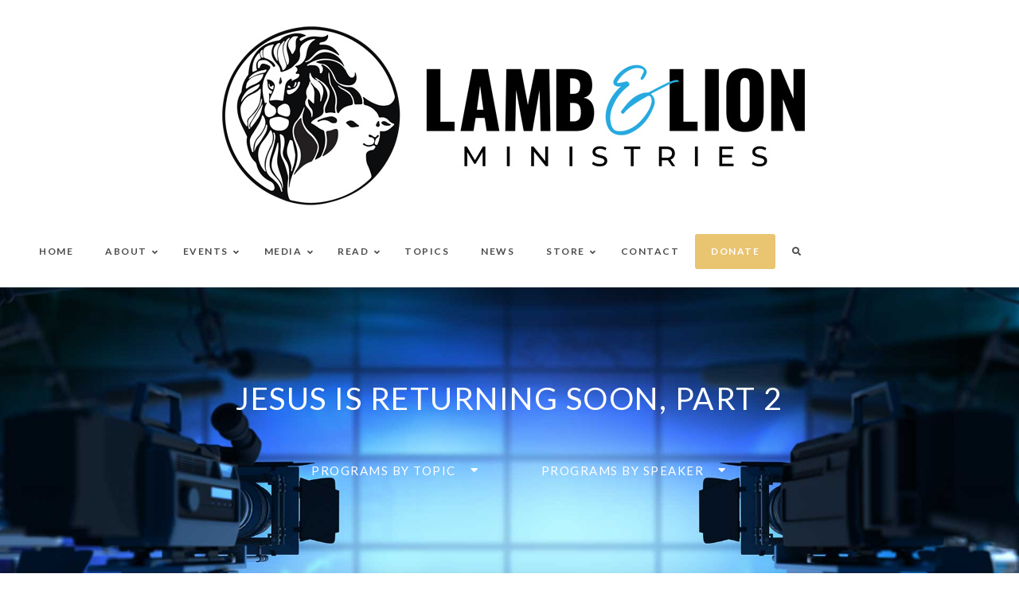

--- FILE ---
content_type: text/html; charset=UTF-8
request_url: https://christinprophecy.org/programs/jesus-is-returning-soon-part-2/
body_size: 56911
content:
<!doctype html>
<html lang="en-US">
<head>
	<meta charset="UTF-8">
	<meta name="viewport" content="width=device-width, initial-scale=1">
	<link rel="profile" href="https://gmpg.org/xfn/11">
	<title>Jesus is Returning Soon, Part 2 | Bible Prophecy | Lamb and Lion Ministries</title>
<meta name='robots' content='max-image-preview:large' />
	<style>img:is([sizes="auto" i], [sizes^="auto," i]) { contain-intrinsic-size: 3000px 1500px }</style>
	<link rel="alternate" type="application/rss+xml" title="Lamb and Lion Ministries &raquo; Feed" href="https://christinprophecy.org/feed/" />
<link rel="alternate" type="application/rss+xml" title="Lamb and Lion Ministries &raquo; Comments Feed" href="https://christinprophecy.org/comments/feed/" />
<script>
window._wpemojiSettings = {"baseUrl":"https:\/\/s.w.org\/images\/core\/emoji\/16.0.1\/72x72\/","ext":".png","svgUrl":"https:\/\/s.w.org\/images\/core\/emoji\/16.0.1\/svg\/","svgExt":".svg","source":{"concatemoji":"https:\/\/christinprophecy.org\/wp-includes\/js\/wp-emoji-release.min.js?ver=977d8bf4a850506e90a4807d3858b4cb"}};
/*! This file is auto-generated */
!function(s,n){var o,i,e;function c(e){try{var t={supportTests:e,timestamp:(new Date).valueOf()};sessionStorage.setItem(o,JSON.stringify(t))}catch(e){}}function p(e,t,n){e.clearRect(0,0,e.canvas.width,e.canvas.height),e.fillText(t,0,0);var t=new Uint32Array(e.getImageData(0,0,e.canvas.width,e.canvas.height).data),a=(e.clearRect(0,0,e.canvas.width,e.canvas.height),e.fillText(n,0,0),new Uint32Array(e.getImageData(0,0,e.canvas.width,e.canvas.height).data));return t.every(function(e,t){return e===a[t]})}function u(e,t){e.clearRect(0,0,e.canvas.width,e.canvas.height),e.fillText(t,0,0);for(var n=e.getImageData(16,16,1,1),a=0;a<n.data.length;a++)if(0!==n.data[a])return!1;return!0}function f(e,t,n,a){switch(t){case"flag":return n(e,"\ud83c\udff3\ufe0f\u200d\u26a7\ufe0f","\ud83c\udff3\ufe0f\u200b\u26a7\ufe0f")?!1:!n(e,"\ud83c\udde8\ud83c\uddf6","\ud83c\udde8\u200b\ud83c\uddf6")&&!n(e,"\ud83c\udff4\udb40\udc67\udb40\udc62\udb40\udc65\udb40\udc6e\udb40\udc67\udb40\udc7f","\ud83c\udff4\u200b\udb40\udc67\u200b\udb40\udc62\u200b\udb40\udc65\u200b\udb40\udc6e\u200b\udb40\udc67\u200b\udb40\udc7f");case"emoji":return!a(e,"\ud83e\udedf")}return!1}function g(e,t,n,a){var r="undefined"!=typeof WorkerGlobalScope&&self instanceof WorkerGlobalScope?new OffscreenCanvas(300,150):s.createElement("canvas"),o=r.getContext("2d",{willReadFrequently:!0}),i=(o.textBaseline="top",o.font="600 32px Arial",{});return e.forEach(function(e){i[e]=t(o,e,n,a)}),i}function t(e){var t=s.createElement("script");t.src=e,t.defer=!0,s.head.appendChild(t)}"undefined"!=typeof Promise&&(o="wpEmojiSettingsSupports",i=["flag","emoji"],n.supports={everything:!0,everythingExceptFlag:!0},e=new Promise(function(e){s.addEventListener("DOMContentLoaded",e,{once:!0})}),new Promise(function(t){var n=function(){try{var e=JSON.parse(sessionStorage.getItem(o));if("object"==typeof e&&"number"==typeof e.timestamp&&(new Date).valueOf()<e.timestamp+604800&&"object"==typeof e.supportTests)return e.supportTests}catch(e){}return null}();if(!n){if("undefined"!=typeof Worker&&"undefined"!=typeof OffscreenCanvas&&"undefined"!=typeof URL&&URL.createObjectURL&&"undefined"!=typeof Blob)try{var e="postMessage("+g.toString()+"("+[JSON.stringify(i),f.toString(),p.toString(),u.toString()].join(",")+"));",a=new Blob([e],{type:"text/javascript"}),r=new Worker(URL.createObjectURL(a),{name:"wpTestEmojiSupports"});return void(r.onmessage=function(e){c(n=e.data),r.terminate(),t(n)})}catch(e){}c(n=g(i,f,p,u))}t(n)}).then(function(e){for(var t in e)n.supports[t]=e[t],n.supports.everything=n.supports.everything&&n.supports[t],"flag"!==t&&(n.supports.everythingExceptFlag=n.supports.everythingExceptFlag&&n.supports[t]);n.supports.everythingExceptFlag=n.supports.everythingExceptFlag&&!n.supports.flag,n.DOMReady=!1,n.readyCallback=function(){n.DOMReady=!0}}).then(function(){return e}).then(function(){var e;n.supports.everything||(n.readyCallback(),(e=n.source||{}).concatemoji?t(e.concatemoji):e.wpemoji&&e.twemoji&&(t(e.twemoji),t(e.wpemoji)))}))}((window,document),window._wpemojiSettings);
</script>
<style id='wp-emoji-styles-inline-css'>

	img.wp-smiley, img.emoji {
		display: inline !important;
		border: none !important;
		box-shadow: none !important;
		height: 1em !important;
		width: 1em !important;
		margin: 0 0.07em !important;
		vertical-align: -0.1em !important;
		background: none !important;
		padding: 0 !important;
	}
</style>
<link rel='stylesheet' id='wp-block-library-css' href='https://christinprophecy.org/wp-includes/css/dist/block-library/style.min.css?ver=977d8bf4a850506e90a4807d3858b4cb' media='all' />
<style id='feedzy-rss-feeds-loop-style-inline-css'>
.wp-block-feedzy-rss-feeds-loop{display:grid;gap:24px;grid-template-columns:repeat(1,1fr)}@media(min-width:782px){.wp-block-feedzy-rss-feeds-loop.feedzy-loop-columns-2,.wp-block-feedzy-rss-feeds-loop.feedzy-loop-columns-3,.wp-block-feedzy-rss-feeds-loop.feedzy-loop-columns-4,.wp-block-feedzy-rss-feeds-loop.feedzy-loop-columns-5{grid-template-columns:repeat(2,1fr)}}@media(min-width:960px){.wp-block-feedzy-rss-feeds-loop.feedzy-loop-columns-2{grid-template-columns:repeat(2,1fr)}.wp-block-feedzy-rss-feeds-loop.feedzy-loop-columns-3{grid-template-columns:repeat(3,1fr)}.wp-block-feedzy-rss-feeds-loop.feedzy-loop-columns-4{grid-template-columns:repeat(4,1fr)}.wp-block-feedzy-rss-feeds-loop.feedzy-loop-columns-5{grid-template-columns:repeat(5,1fr)}}.wp-block-feedzy-rss-feeds-loop .wp-block-image.is-style-rounded img{border-radius:9999px}.wp-block-feedzy-rss-feeds-loop .wp-block-image:has(:is(img:not([src]),img[src=""])){display:none}

</style>
<style id='global-styles-inline-css'>
:root{--wp--preset--aspect-ratio--square: 1;--wp--preset--aspect-ratio--4-3: 4/3;--wp--preset--aspect-ratio--3-4: 3/4;--wp--preset--aspect-ratio--3-2: 3/2;--wp--preset--aspect-ratio--2-3: 2/3;--wp--preset--aspect-ratio--16-9: 16/9;--wp--preset--aspect-ratio--9-16: 9/16;--wp--preset--color--black: #000000;--wp--preset--color--cyan-bluish-gray: #abb8c3;--wp--preset--color--white: #ffffff;--wp--preset--color--pale-pink: #f78da7;--wp--preset--color--vivid-red: #cf2e2e;--wp--preset--color--luminous-vivid-orange: #ff6900;--wp--preset--color--luminous-vivid-amber: #fcb900;--wp--preset--color--light-green-cyan: #7bdcb5;--wp--preset--color--vivid-green-cyan: #00d084;--wp--preset--color--pale-cyan-blue: #8ed1fc;--wp--preset--color--vivid-cyan-blue: #0693e3;--wp--preset--color--vivid-purple: #9b51e0;--wp--preset--gradient--vivid-cyan-blue-to-vivid-purple: linear-gradient(135deg,rgba(6,147,227,1) 0%,rgb(155,81,224) 100%);--wp--preset--gradient--light-green-cyan-to-vivid-green-cyan: linear-gradient(135deg,rgb(122,220,180) 0%,rgb(0,208,130) 100%);--wp--preset--gradient--luminous-vivid-amber-to-luminous-vivid-orange: linear-gradient(135deg,rgba(252,185,0,1) 0%,rgba(255,105,0,1) 100%);--wp--preset--gradient--luminous-vivid-orange-to-vivid-red: linear-gradient(135deg,rgba(255,105,0,1) 0%,rgb(207,46,46) 100%);--wp--preset--gradient--very-light-gray-to-cyan-bluish-gray: linear-gradient(135deg,rgb(238,238,238) 0%,rgb(169,184,195) 100%);--wp--preset--gradient--cool-to-warm-spectrum: linear-gradient(135deg,rgb(74,234,220) 0%,rgb(151,120,209) 20%,rgb(207,42,186) 40%,rgb(238,44,130) 60%,rgb(251,105,98) 80%,rgb(254,248,76) 100%);--wp--preset--gradient--blush-light-purple: linear-gradient(135deg,rgb(255,206,236) 0%,rgb(152,150,240) 100%);--wp--preset--gradient--blush-bordeaux: linear-gradient(135deg,rgb(254,205,165) 0%,rgb(254,45,45) 50%,rgb(107,0,62) 100%);--wp--preset--gradient--luminous-dusk: linear-gradient(135deg,rgb(255,203,112) 0%,rgb(199,81,192) 50%,rgb(65,88,208) 100%);--wp--preset--gradient--pale-ocean: linear-gradient(135deg,rgb(255,245,203) 0%,rgb(182,227,212) 50%,rgb(51,167,181) 100%);--wp--preset--gradient--electric-grass: linear-gradient(135deg,rgb(202,248,128) 0%,rgb(113,206,126) 100%);--wp--preset--gradient--midnight: linear-gradient(135deg,rgb(2,3,129) 0%,rgb(40,116,252) 100%);--wp--preset--font-size--small: 13px;--wp--preset--font-size--medium: 20px;--wp--preset--font-size--large: 36px;--wp--preset--font-size--x-large: 42px;--wp--preset--spacing--20: 0.44rem;--wp--preset--spacing--30: 0.67rem;--wp--preset--spacing--40: 1rem;--wp--preset--spacing--50: 1.5rem;--wp--preset--spacing--60: 2.25rem;--wp--preset--spacing--70: 3.38rem;--wp--preset--spacing--80: 5.06rem;--wp--preset--shadow--natural: 6px 6px 9px rgba(0, 0, 0, 0.2);--wp--preset--shadow--deep: 12px 12px 50px rgba(0, 0, 0, 0.4);--wp--preset--shadow--sharp: 6px 6px 0px rgba(0, 0, 0, 0.2);--wp--preset--shadow--outlined: 6px 6px 0px -3px rgba(255, 255, 255, 1), 6px 6px rgba(0, 0, 0, 1);--wp--preset--shadow--crisp: 6px 6px 0px rgba(0, 0, 0, 1);}:root { --wp--style--global--content-size: 800px;--wp--style--global--wide-size: 1200px; }:where(body) { margin: 0; }.wp-site-blocks > .alignleft { float: left; margin-right: 2em; }.wp-site-blocks > .alignright { float: right; margin-left: 2em; }.wp-site-blocks > .aligncenter { justify-content: center; margin-left: auto; margin-right: auto; }:where(.wp-site-blocks) > * { margin-block-start: 24px; margin-block-end: 0; }:where(.wp-site-blocks) > :first-child { margin-block-start: 0; }:where(.wp-site-blocks) > :last-child { margin-block-end: 0; }:root { --wp--style--block-gap: 24px; }:root :where(.is-layout-flow) > :first-child{margin-block-start: 0;}:root :where(.is-layout-flow) > :last-child{margin-block-end: 0;}:root :where(.is-layout-flow) > *{margin-block-start: 24px;margin-block-end: 0;}:root :where(.is-layout-constrained) > :first-child{margin-block-start: 0;}:root :where(.is-layout-constrained) > :last-child{margin-block-end: 0;}:root :where(.is-layout-constrained) > *{margin-block-start: 24px;margin-block-end: 0;}:root :where(.is-layout-flex){gap: 24px;}:root :where(.is-layout-grid){gap: 24px;}.is-layout-flow > .alignleft{float: left;margin-inline-start: 0;margin-inline-end: 2em;}.is-layout-flow > .alignright{float: right;margin-inline-start: 2em;margin-inline-end: 0;}.is-layout-flow > .aligncenter{margin-left: auto !important;margin-right: auto !important;}.is-layout-constrained > .alignleft{float: left;margin-inline-start: 0;margin-inline-end: 2em;}.is-layout-constrained > .alignright{float: right;margin-inline-start: 2em;margin-inline-end: 0;}.is-layout-constrained > .aligncenter{margin-left: auto !important;margin-right: auto !important;}.is-layout-constrained > :where(:not(.alignleft):not(.alignright):not(.alignfull)){max-width: var(--wp--style--global--content-size);margin-left: auto !important;margin-right: auto !important;}.is-layout-constrained > .alignwide{max-width: var(--wp--style--global--wide-size);}body .is-layout-flex{display: flex;}.is-layout-flex{flex-wrap: wrap;align-items: center;}.is-layout-flex > :is(*, div){margin: 0;}body .is-layout-grid{display: grid;}.is-layout-grid > :is(*, div){margin: 0;}body{padding-top: 0px;padding-right: 0px;padding-bottom: 0px;padding-left: 0px;}a:where(:not(.wp-element-button)){text-decoration: underline;}:root :where(.wp-element-button, .wp-block-button__link){background-color: #32373c;border-width: 0;color: #fff;font-family: inherit;font-size: inherit;line-height: inherit;padding: calc(0.667em + 2px) calc(1.333em + 2px);text-decoration: none;}.has-black-color{color: var(--wp--preset--color--black) !important;}.has-cyan-bluish-gray-color{color: var(--wp--preset--color--cyan-bluish-gray) !important;}.has-white-color{color: var(--wp--preset--color--white) !important;}.has-pale-pink-color{color: var(--wp--preset--color--pale-pink) !important;}.has-vivid-red-color{color: var(--wp--preset--color--vivid-red) !important;}.has-luminous-vivid-orange-color{color: var(--wp--preset--color--luminous-vivid-orange) !important;}.has-luminous-vivid-amber-color{color: var(--wp--preset--color--luminous-vivid-amber) !important;}.has-light-green-cyan-color{color: var(--wp--preset--color--light-green-cyan) !important;}.has-vivid-green-cyan-color{color: var(--wp--preset--color--vivid-green-cyan) !important;}.has-pale-cyan-blue-color{color: var(--wp--preset--color--pale-cyan-blue) !important;}.has-vivid-cyan-blue-color{color: var(--wp--preset--color--vivid-cyan-blue) !important;}.has-vivid-purple-color{color: var(--wp--preset--color--vivid-purple) !important;}.has-black-background-color{background-color: var(--wp--preset--color--black) !important;}.has-cyan-bluish-gray-background-color{background-color: var(--wp--preset--color--cyan-bluish-gray) !important;}.has-white-background-color{background-color: var(--wp--preset--color--white) !important;}.has-pale-pink-background-color{background-color: var(--wp--preset--color--pale-pink) !important;}.has-vivid-red-background-color{background-color: var(--wp--preset--color--vivid-red) !important;}.has-luminous-vivid-orange-background-color{background-color: var(--wp--preset--color--luminous-vivid-orange) !important;}.has-luminous-vivid-amber-background-color{background-color: var(--wp--preset--color--luminous-vivid-amber) !important;}.has-light-green-cyan-background-color{background-color: var(--wp--preset--color--light-green-cyan) !important;}.has-vivid-green-cyan-background-color{background-color: var(--wp--preset--color--vivid-green-cyan) !important;}.has-pale-cyan-blue-background-color{background-color: var(--wp--preset--color--pale-cyan-blue) !important;}.has-vivid-cyan-blue-background-color{background-color: var(--wp--preset--color--vivid-cyan-blue) !important;}.has-vivid-purple-background-color{background-color: var(--wp--preset--color--vivid-purple) !important;}.has-black-border-color{border-color: var(--wp--preset--color--black) !important;}.has-cyan-bluish-gray-border-color{border-color: var(--wp--preset--color--cyan-bluish-gray) !important;}.has-white-border-color{border-color: var(--wp--preset--color--white) !important;}.has-pale-pink-border-color{border-color: var(--wp--preset--color--pale-pink) !important;}.has-vivid-red-border-color{border-color: var(--wp--preset--color--vivid-red) !important;}.has-luminous-vivid-orange-border-color{border-color: var(--wp--preset--color--luminous-vivid-orange) !important;}.has-luminous-vivid-amber-border-color{border-color: var(--wp--preset--color--luminous-vivid-amber) !important;}.has-light-green-cyan-border-color{border-color: var(--wp--preset--color--light-green-cyan) !important;}.has-vivid-green-cyan-border-color{border-color: var(--wp--preset--color--vivid-green-cyan) !important;}.has-pale-cyan-blue-border-color{border-color: var(--wp--preset--color--pale-cyan-blue) !important;}.has-vivid-cyan-blue-border-color{border-color: var(--wp--preset--color--vivid-cyan-blue) !important;}.has-vivid-purple-border-color{border-color: var(--wp--preset--color--vivid-purple) !important;}.has-vivid-cyan-blue-to-vivid-purple-gradient-background{background: var(--wp--preset--gradient--vivid-cyan-blue-to-vivid-purple) !important;}.has-light-green-cyan-to-vivid-green-cyan-gradient-background{background: var(--wp--preset--gradient--light-green-cyan-to-vivid-green-cyan) !important;}.has-luminous-vivid-amber-to-luminous-vivid-orange-gradient-background{background: var(--wp--preset--gradient--luminous-vivid-amber-to-luminous-vivid-orange) !important;}.has-luminous-vivid-orange-to-vivid-red-gradient-background{background: var(--wp--preset--gradient--luminous-vivid-orange-to-vivid-red) !important;}.has-very-light-gray-to-cyan-bluish-gray-gradient-background{background: var(--wp--preset--gradient--very-light-gray-to-cyan-bluish-gray) !important;}.has-cool-to-warm-spectrum-gradient-background{background: var(--wp--preset--gradient--cool-to-warm-spectrum) !important;}.has-blush-light-purple-gradient-background{background: var(--wp--preset--gradient--blush-light-purple) !important;}.has-blush-bordeaux-gradient-background{background: var(--wp--preset--gradient--blush-bordeaux) !important;}.has-luminous-dusk-gradient-background{background: var(--wp--preset--gradient--luminous-dusk) !important;}.has-pale-ocean-gradient-background{background: var(--wp--preset--gradient--pale-ocean) !important;}.has-electric-grass-gradient-background{background: var(--wp--preset--gradient--electric-grass) !important;}.has-midnight-gradient-background{background: var(--wp--preset--gradient--midnight) !important;}.has-small-font-size{font-size: var(--wp--preset--font-size--small) !important;}.has-medium-font-size{font-size: var(--wp--preset--font-size--medium) !important;}.has-large-font-size{font-size: var(--wp--preset--font-size--large) !important;}.has-x-large-font-size{font-size: var(--wp--preset--font-size--x-large) !important;}
:root :where(.wp-block-pullquote){font-size: 1.5em;line-height: 1.6;}
</style>
<link rel='stylesheet' id='font-awesome-css' href='https://christinprophecy.org/wp-content/plugins/elementor/assets/lib/font-awesome/css/font-awesome.min.css?ver=4.7.0' media='all' />
<link rel='stylesheet' id='hello-elementor-css' href='https://christinprophecy.org/wp-content/themes/hello-elementor/assets/css/reset.css?ver=3.4.5' media='all' />
<link rel='stylesheet' id='hello-elementor-theme-style-css' href='https://christinprophecy.org/wp-content/themes/hello-elementor/assets/css/theme.css?ver=3.4.5' media='all' />
<link rel='stylesheet' id='hello-elementor-header-footer-css' href='https://christinprophecy.org/wp-content/themes/hello-elementor/assets/css/header-footer.css?ver=3.4.5' media='all' />
<link rel='stylesheet' id='elementor-frontend-css' href='https://christinprophecy.org/wp-content/uploads/elementor/css/custom-frontend.min.css?ver=1766559278' media='all' />
<link rel='stylesheet' id='elementor-post-23072-css' href='https://christinprophecy.org/wp-content/uploads/elementor/css/post-23072.css?ver=1766559278' media='all' />
<link rel='stylesheet' id='widget-image-css' href='https://christinprophecy.org/wp-content/plugins/elementor/assets/css/widget-image.min.css?ver=3.33.1' media='all' />
<link rel='stylesheet' id='e-sticky-css' href='https://christinprophecy.org/wp-content/plugins/elementor-pro/assets/css/modules/sticky.min.css?ver=3.33.1' media='all' />
<link rel='stylesheet' id='widget-heading-css' href='https://christinprophecy.org/wp-content/plugins/elementor/assets/css/widget-heading.min.css?ver=3.33.1' media='all' />
<link rel='stylesheet' id='widget-icon-list-css' href='https://christinprophecy.org/wp-content/uploads/elementor/css/custom-widget-icon-list.min.css?ver=1766559278' media='all' />
<link rel='stylesheet' id='e-shapes-css' href='https://christinprophecy.org/wp-content/plugins/elementor/assets/css/conditionals/shapes.min.css?ver=3.33.1' media='all' />
<link rel='stylesheet' id='widget-nav-menu-css' href='https://christinprophecy.org/wp-content/uploads/elementor/css/custom-pro-widget-nav-menu.min.css?ver=1766559278' media='all' />
<link rel='stylesheet' id='swiper-css' href='https://christinprophecy.org/wp-content/plugins/elementor/assets/lib/swiper/v8/css/swiper.min.css?ver=8.4.5' media='all' />
<link rel='stylesheet' id='e-swiper-css' href='https://christinprophecy.org/wp-content/plugins/elementor/assets/css/conditionals/e-swiper.min.css?ver=3.33.1' media='all' />
<link rel='stylesheet' id='widget-share-buttons-css' href='https://christinprophecy.org/wp-content/plugins/elementor-pro/assets/css/widget-share-buttons.min.css?ver=3.33.1' media='all' />
<link rel='stylesheet' id='e-apple-webkit-css' href='https://christinprophecy.org/wp-content/uploads/elementor/css/custom-apple-webkit.min.css?ver=1766559278' media='all' />
<link rel='stylesheet' id='elementor-icons-shared-0-css' href='https://christinprophecy.org/wp-content/plugins/elementor/assets/lib/font-awesome/css/fontawesome.min.css?ver=5.15.3' media='all' />
<link rel='stylesheet' id='elementor-icons-fa-solid-css' href='https://christinprophecy.org/wp-content/plugins/elementor/assets/lib/font-awesome/css/solid.min.css?ver=5.15.3' media='all' />
<link rel='stylesheet' id='elementor-icons-fa-brands-css' href='https://christinprophecy.org/wp-content/plugins/elementor/assets/lib/font-awesome/css/brands.min.css?ver=5.15.3' media='all' />
<link rel='stylesheet' id='feedzy-rss-feeds-elementor-css' href='https://christinprophecy.org/wp-content/plugins/feedzy-rss-feeds/css/feedzy-rss-feeds.css?ver=1' media='all' />
<link rel='stylesheet' id='elementor-icons-css' href='https://christinprophecy.org/wp-content/plugins/elementor/assets/lib/eicons/css/elementor-icons.min.css?ver=5.44.0' media='all' />
<link rel='stylesheet' id='elementor-post-24560-css' href='https://christinprophecy.org/wp-content/uploads/elementor/css/post-24560.css?ver=1766559279' media='all' />
<link rel='stylesheet' id='elementor-post-23114-css' href='https://christinprophecy.org/wp-content/uploads/elementor/css/post-23114.css?ver=1767633565' media='all' />
<link rel='stylesheet' id='elementor-post-25623-css' href='https://christinprophecy.org/wp-content/uploads/elementor/css/post-25623.css?ver=1766559291' media='all' />
<link rel='stylesheet' id='hello-elementor-child-style-css' href='https://christinprophecy.org/wp-content/themes/hello-theme-child-master/style.css?ver=1.0.0' media='all' />
<link rel='stylesheet' id='ubermenu-css' href='https://christinprophecy.org/wp-content/plugins/ubermenu/pro/assets/css/ubermenu.min.css?ver=3.8.5' media='all' />
<link rel='stylesheet' id='ubermenu-grey-white-css' href='https://christinprophecy.org/wp-content/plugins/ubermenu/assets/css/skins/blackwhite.css?ver=977d8bf4a850506e90a4807d3858b4cb' media='all' />
<link rel='stylesheet' id='ubermenu-minimal-css' href='https://christinprophecy.org/wp-content/plugins/ubermenu/assets/css/skins/minimal.css?ver=977d8bf4a850506e90a4807d3858b4cb' media='all' />
<link rel='stylesheet' id='ubermenu-font-awesome-all-css' href='https://christinprophecy.org/wp-content/plugins/ubermenu/assets/fontawesome/css/all.min.css?ver=977d8bf4a850506e90a4807d3858b4cb' media='all' />
<link rel='stylesheet' id='ubermenu-custom-stylesheet-css' href='https://christinprophecy.org/wp-content/plugins/ubermenu/custom/custom.css?ver=3.8.5' media='all' />
<link rel='stylesheet' id='lepopup-style-css' href='https://christinprophecy.org/wp-content/plugins/halfdata-green-popups/css/style.min.css?ver=7.53' media='all' />
<link rel='stylesheet' id='lepopup-font-awesome-all-css' href='https://christinprophecy.org/wp-content/plugins/halfdata-green-popups/css/fontawesome-all.min.css?ver=7.53' media='all' />
<link rel='stylesheet' id='airdatepicker-css' href='https://christinprophecy.org/wp-content/plugins/halfdata-green-popups/css/airdatepicker.min.css?ver=7.53' media='all' />
<link rel='stylesheet' id='elementor-gf-local-lato-css' href='https://christinprophecy.org/wp-content/uploads/elementor/google-fonts/css/lato.css?ver=1755185396' media='all' />
<link rel='stylesheet' id='elementor-gf-local-greatvibes-css' href='https://christinprophecy.org/wp-content/uploads/elementor/google-fonts/css/greatvibes.css?ver=1755185397' media='all' />
<script src="https://christinprophecy.org/wp-includes/js/jquery/jquery.min.js?ver=3.7.1" id="jquery-core-js"></script>
<script src="https://christinprophecy.org/wp-includes/js/jquery/jquery-migrate.min.js?ver=3.4.1" id="jquery-migrate-js"></script>
<link rel="https://api.w.org/" href="https://christinprophecy.org/wp-json/" /><link rel="alternate" title="JSON" type="application/json" href="https://christinprophecy.org/wp-json/wp/v2/pages/17725" /><link rel="EditURI" type="application/rsd+xml" title="RSD" href="https://christinprophecy.org/xmlrpc.php?rsd" />
<link rel="canonical" href="https://christinprophecy.org/programs/jesus-is-returning-soon-part-2/" />
<link rel="alternate" title="oEmbed (JSON)" type="application/json+oembed" href="https://christinprophecy.org/wp-json/oembed/1.0/embed?url=https%3A%2F%2Fchristinprophecy.org%2Fprograms%2Fjesus-is-returning-soon-part-2%2F" />
<link rel="alternate" title="oEmbed (XML)" type="text/xml+oembed" href="https://christinprophecy.org/wp-json/oembed/1.0/embed?url=https%3A%2F%2Fchristinprophecy.org%2Fprograms%2Fjesus-is-returning-soon-part-2%2F&#038;format=xml" />
<style type="text/css">
.feedzy-rss-link-icon:after {
	content: url("https://christinprophecy.org/wp-content/plugins/feedzy-rss-feeds/img/external-link.png");
	margin-left: 3px;
}
</style>
		        <style type="text/css" id="pf-main-css">
            
				@media screen {
					.printfriendly {
						z-index: 1000; position: relative
					}
					.printfriendly a, .printfriendly a:link, .printfriendly a:visited, .printfriendly a:hover, .printfriendly a:active {
						font-weight: 600;
						cursor: pointer;
						text-decoration: none;
						border: none;
						-webkit-box-shadow: none;
						-moz-box-shadow: none;
						box-shadow: none;
						outline:none;
						font-size: 14px !important;
						color: #6D9F00 !important;
					}
					.printfriendly.pf-alignleft {
						float: left;
					}
					.printfriendly.pf-alignright {
						float: right;
					}
					.printfriendly.pf-aligncenter {
						justify-content: center;
						display: flex; align-items: center;
					}
				}

				.pf-button-img {
					border: none;
					-webkit-box-shadow: none;
					-moz-box-shadow: none;
					box-shadow: none;
					padding: 0;
					margin: 0;
					display: inline;
					vertical-align: middle;
				}

				img.pf-button-img + .pf-button-text {
					margin-left: 6px;
				}

				@media print {
					.printfriendly {
						display: none;
					}
				}
				        </style>

            
        <style type="text/css" id="pf-excerpt-styles">
          .pf-button.pf-button-excerpt {
              display: none;
           }
        </style>

            <style id="ubermenu-custom-generated-css">
/** Font Awesome 4 Compatibility **/
.fa{font-style:normal;font-variant:normal;font-weight:normal;font-family:FontAwesome;}

/** UberMenu Custom Menu Styles (Customizer) **/
/* main */
 .ubermenu.ubermenu-main:not(.ubermenu-responsive-collapse) { max-height:1025px; }
 .ubermenu-main { background-color:#ffffff; background:-webkit-gradient(linear,left top,left bottom,from(#ffffff),to(#ffffff)); background:-webkit-linear-gradient(top,#ffffff,#ffffff); background:-moz-linear-gradient(top,#ffffff,#ffffff); background:-ms-linear-gradient(top,#ffffff,#ffffff); background:-o-linear-gradient(top,#ffffff,#ffffff); background:linear-gradient(top,#ffffff,#ffffff); border:1px solid #ffffff; }
 .ubermenu.ubermenu-main { background:none; border:none; box-shadow:none; }
 .ubermenu.ubermenu-main .ubermenu-item-level-0 > .ubermenu-target { border:none; box-shadow:none; }
 .ubermenu-main .ubermenu-item-level-0 > .ubermenu-target { font-size:11px; text-transform:uppercase; color:#4c4c4c; }
 .ubermenu-main .ubermenu-nav .ubermenu-item.ubermenu-item-level-0 > .ubermenu-target { font-weight:bold; }
 .ubermenu.ubermenu-main .ubermenu-item-level-0:hover > .ubermenu-target, .ubermenu-main .ubermenu-item-level-0.ubermenu-active > .ubermenu-target { background:#ffffff; }
 .ubermenu-main .ubermenu-submenu .ubermenu-item-header > .ubermenu-target, .ubermenu-main .ubermenu-tab > .ubermenu-target { font-size:14px; }
 .ubermenu-main .ubermenu-submenu .ubermenu-item-header > .ubermenu-target { color:#000000; }
 .ubermenu-main .ubermenu-submenu .ubermenu-item-header > .ubermenu-target:hover { color:#000000; }
 .ubermenu-main .ubermenu-nav .ubermenu-submenu .ubermenu-item-header > .ubermenu-target { font-weight:bold; }
 .ubermenu-main .ubermenu-item-normal > .ubermenu-target { color:#000000; font-size:13px; }
 .ubermenu.ubermenu-main .ubermenu-item-normal > .ubermenu-target:hover, .ubermenu.ubermenu-main .ubermenu-item-normal.ubermenu-active > .ubermenu-target { color:#1e1e1e; }
 .ubermenu.ubermenu-main .ubermenu-tab > .ubermenu-target { color:#000000; }
 .ubermenu-main .ubermenu-target > .ubermenu-target-description { font-size:12px; }
 .ubermenu-main .ubermenu-target > .ubermenu-target-description, .ubermenu-main .ubermenu-submenu .ubermenu-target > .ubermenu-target-description { color:#000000; }
/* top_menu */
 .ubermenu-top_menu { background:#105c8a; border:1px solid #ffffff; }
 .ubermenu.ubermenu-top_menu { background:none; border:none; box-shadow:none; }
 .ubermenu.ubermenu-top_menu .ubermenu-item-level-0 > .ubermenu-target { border:none; box-shadow:none; background:#105c8a; }
 .ubermenu-top_menu .ubermenu-nav .ubermenu-item.ubermenu-item-level-0 > .ubermenu-target { font-weight:bold; }
 .ubermenu-top_menu .ubermenu-item-level-0 > .ubermenu-target { color:#ffffff; border-left:1px solid #ffffff; }
 .ubermenu.ubermenu-top_menu .ubermenu-item-level-0 { margin:0px 5px; }
 .ubermenu-top_menu .ubermenu-item-level-0 > .ubermenu-target, .ubermenu-top_menu .ubermenu-item-level-0 > .ubermenu-custom-content.ubermenu-custom-content-padded { padding-top:-30px; padding-bottom:-30px; }


/** UberMenu Custom Menu Item Styles (Menu Item Settings) **/
/* 7267 */   .ubermenu .ubermenu-submenu.ubermenu-submenu-id-7267 { background-image:url(//christinprophecy.org/wp-content/uploads/1536x86012.jpg); background-repeat:no-repeat; background-position:bottom right; background-size:auto; }
/* 7519 */   .ubermenu .ubermenu-item-7519 > .ubermenu-target.ubermenu-item-layout-image_left > .ubermenu-target-text { padding-left:85px; }
             .ubermenu .ubermenu-item-7519 > .ubermenu-item-layout-image_left > .ubermenu-target-title, .ubermenu .ubermenu-item-7519 > .ubermenu-item-layout-image_right > .ubermenu-target-title { padding-top:20px; }
/* 9804 */   .ubermenu .ubermenu-item-9804 > .ubermenu-target.ubermenu-item-layout-image_left > .ubermenu-target-text { padding-left:100px; }
             .ubermenu .ubermenu-item-9804 > .ubermenu-item-layout-image_left > .ubermenu-target-title, .ubermenu .ubermenu-item-9804 > .ubermenu-item-layout-image_right > .ubermenu-target-title { padding-top:25px; }
             .ubermenu .ubermenu-item.ubermenu-item-9804 > .ubermenu-target,.ubermenu .ubermenu-item.ubermenu-item-9804 > .ubermenu-content-block,.ubermenu .ubermenu-item.ubermenu-item-9804.ubermenu-custom-content-padded { padding:10px 0 15px 20px; }
/* 9803 */   .ubermenu .ubermenu-item-9803 > .ubermenu-target.ubermenu-item-layout-image_left > .ubermenu-target-text { padding-left:100px; }
             .ubermenu .ubermenu-item-9803 > .ubermenu-item-layout-image_left > .ubermenu-target-title, .ubermenu .ubermenu-item-9803 > .ubermenu-item-layout-image_right > .ubermenu-target-title { padding-top:25px; }
             .ubermenu .ubermenu-item.ubermenu-item-9803 > .ubermenu-target,.ubermenu .ubermenu-item.ubermenu-item-9803 > .ubermenu-content-block,.ubermenu .ubermenu-item.ubermenu-item-9803.ubermenu-custom-content-padded { padding:10px 0 15px 20px; }
/* 9802 */   .ubermenu .ubermenu-item-9802 > .ubermenu-target.ubermenu-item-layout-image_left > .ubermenu-target-text { padding-left:100px; }
             .ubermenu .ubermenu-item-9802 > .ubermenu-item-layout-image_left > .ubermenu-target-title, .ubermenu .ubermenu-item-9802 > .ubermenu-item-layout-image_right > .ubermenu-target-title { padding-top:25px; }
             .ubermenu .ubermenu-item.ubermenu-item-9802 > .ubermenu-target,.ubermenu .ubermenu-item.ubermenu-item-9802 > .ubermenu-content-block,.ubermenu .ubermenu-item.ubermenu-item-9802.ubermenu-custom-content-padded { padding:15px 0 10px 20px; }
/* 9801 */   .ubermenu .ubermenu-item-9801 > .ubermenu-target.ubermenu-item-layout-image_left > .ubermenu-target-text { padding-left:100px; }
             .ubermenu .ubermenu-item-9801 > .ubermenu-item-layout-image_left > .ubermenu-target-title, .ubermenu .ubermenu-item-9801 > .ubermenu-item-layout-image_right > .ubermenu-target-title { padding-top:25px; }
             .ubermenu .ubermenu-item.ubermenu-item-9801 > .ubermenu-target,.ubermenu .ubermenu-item.ubermenu-item-9801 > .ubermenu-content-block,.ubermenu .ubermenu-item.ubermenu-item-9801.ubermenu-custom-content-padded { padding:15px 0 10px 20px; }
/* 9796 */   .ubermenu .ubermenu-item-9796 > .ubermenu-target.ubermenu-item-layout-image_left > .ubermenu-target-text { padding-left:100px; }
             .ubermenu .ubermenu-item-9796 > .ubermenu-item-layout-image_left > .ubermenu-target-title, .ubermenu .ubermenu-item-9796 > .ubermenu-item-layout-image_right > .ubermenu-target-title { padding-top:25px; }
             .ubermenu .ubermenu-item.ubermenu-item-9796 > .ubermenu-target,.ubermenu .ubermenu-item.ubermenu-item-9796 > .ubermenu-content-block,.ubermenu .ubermenu-item.ubermenu-item-9796.ubermenu-custom-content-padded { padding:15px 0 10px 20px; }
/* 9792 */   .ubermenu .ubermenu-item-9792 > .ubermenu-target.ubermenu-item-layout-image_left > .ubermenu-target-text { padding-left:100px; }
             .ubermenu .ubermenu-item-9792 > .ubermenu-item-layout-image_left > .ubermenu-target-title, .ubermenu .ubermenu-item-9792 > .ubermenu-item-layout-image_right > .ubermenu-target-title { padding-top:25px; }
             .ubermenu .ubermenu-item.ubermenu-item-9792 > .ubermenu-target,.ubermenu .ubermenu-item.ubermenu-item-9792 > .ubermenu-content-block,.ubermenu .ubermenu-item.ubermenu-item-9792.ubermenu-custom-content-padded { padding:10px 0 15px 20px; }
/* 14873 */  .ubermenu .ubermenu-item-14873 > .ubermenu-target.ubermenu-item-layout-image_left > .ubermenu-target-text { padding-left:110px; }
             .ubermenu .ubermenu-item-14873 > .ubermenu-item-layout-image_left > .ubermenu-target-title, .ubermenu .ubermenu-item-14873 > .ubermenu-item-layout-image_right > .ubermenu-target-title { padding-top:30px; }
             .ubermenu .ubermenu-item.ubermenu-item-14873 > .ubermenu-target,.ubermenu .ubermenu-item.ubermenu-item-14873 > .ubermenu-content-block,.ubermenu .ubermenu-item.ubermenu-item-14873.ubermenu-custom-content-padded { padding:15px 0 10px 20px; }
/* 14874 */  .ubermenu .ubermenu-item-14874 > .ubermenu-target.ubermenu-item-layout-image_left > .ubermenu-target-text { padding-left:110px; }
             .ubermenu .ubermenu-item-14874 > .ubermenu-item-layout-image_left > .ubermenu-target-title, .ubermenu .ubermenu-item-14874 > .ubermenu-item-layout-image_right > .ubermenu-target-title { padding-top:30px; }
             .ubermenu .ubermenu-item.ubermenu-item-14874 > .ubermenu-target,.ubermenu .ubermenu-item.ubermenu-item-14874 > .ubermenu-content-block,.ubermenu .ubermenu-item.ubermenu-item-14874.ubermenu-custom-content-padded { padding:15px 0 10px 20px; }
/* 7715 */   .ubermenu .ubermenu-submenu.ubermenu-submenu-id-7715 { background-image:url(//christinprophecy.org/wp-content/uploads/blog-427x313.jpg); background-repeat:no-repeat; background-position:bottom right; background-size:auto; }
/* 14876 */  .ubermenu .ubermenu-item-14876 > .ubermenu-target.ubermenu-item-layout-image_left > .ubermenu-target-text { padding-left:110px; }
             .ubermenu .ubermenu-item-14876 > .ubermenu-item-layout-image_left > .ubermenu-target-title, .ubermenu .ubermenu-item-14876 > .ubermenu-item-layout-image_right > .ubermenu-target-title { padding-top:30px; }
             .ubermenu .ubermenu-item.ubermenu-item-14876 > .ubermenu-target,.ubermenu .ubermenu-item.ubermenu-item-14876 > .ubermenu-content-block,.ubermenu .ubermenu-item.ubermenu-item-14876.ubermenu-custom-content-padded { padding:10px 0 5px 20px; }
/* 9791 */   .ubermenu .ubermenu-item-9791 > .ubermenu-target.ubermenu-item-layout-image_left > .ubermenu-target-text { padding-left:100px; }
             .ubermenu .ubermenu-item-9791 > .ubermenu-item-layout-image_left > .ubermenu-target-title, .ubermenu .ubermenu-item-9791 > .ubermenu-item-layout-image_right > .ubermenu-target-title { padding-top:25px; }
             .ubermenu .ubermenu-item.ubermenu-item-9791 > .ubermenu-target,.ubermenu .ubermenu-item.ubermenu-item-9791 > .ubermenu-content-block,.ubermenu .ubermenu-item.ubermenu-item-9791.ubermenu-custom-content-padded { padding:10px 0 15px 20px; }
/* 7521 */   .ubermenu .ubermenu-item-7521 > .ubermenu-target.ubermenu-item-layout-image_left > .ubermenu-target-text { padding-left:85px; }
             .ubermenu .ubermenu-item-7521 > .ubermenu-item-layout-image_left > .ubermenu-target-title, .ubermenu .ubermenu-item-7521 > .ubermenu-item-layout-image_right > .ubermenu-target-title { padding-top:20px; }
/* 23062 */  .ubermenu .ubermenu-item.ubermenu-item-23062 > .ubermenu-target { background:#e9c471; color:#ffffff; }
             .ubermenu .ubermenu-item.ubermenu-item-23062.ubermenu-active > .ubermenu-target, .ubermenu .ubermenu-item.ubermenu-item-23062 > .ubermenu-target:hover, .ubermenu .ubermenu-submenu .ubermenu-item.ubermenu-item-23062.ubermenu-active > .ubermenu-target, .ubermenu .ubermenu-submenu .ubermenu-item.ubermenu-item-23062 > .ubermenu-target:hover { background:#e8bd5a; }
             .ubermenu .ubermenu-item.ubermenu-item-23062.ubermenu-current-menu-item > .ubermenu-target,.ubermenu .ubermenu-item.ubermenu-item-23062.ubermenu-current-menu-ancestor > .ubermenu-target { background:#e8bd5a; }
/* 2546 */   .ubermenu .ubermenu-submenu.ubermenu-submenu-id-2546 { background-image:url(https://christinprophecy.org/wp-content/uploads/about-427x313-1.jpg); background-repeat:no-repeat; background-position:bottom right; background-size:auto; }
/* 15419 */  .ubermenu .ubermenu-item.ubermenu-item-15419 > .ubermenu-target,.ubermenu .ubermenu-item.ubermenu-item-15419 > .ubermenu-content-block,.ubermenu .ubermenu-item.ubermenu-item-15419.ubermenu-custom-content-padded { padding:10px 0 0 0 ; }
/* 14866 */  .ubermenu .ubermenu-item-14866 > .ubermenu-target.ubermenu-item-layout-image_left > .ubermenu-target-text { padding-left:85px; }
/* 8280 */   .ubermenu .ubermenu-submenu.ubermenu-submenu-id-8280 { background-image:url(https://christinprophecy.org/wp-content/uploads/store-offer838-bundle-427x313-1.jpg); background-repeat:no-repeat; background-position:bottom right; background-size:auto; }
/* 14875 */  .ubermenu .ubermenu-item-14875 > .ubermenu-target.ubermenu-item-layout-image_left > .ubermenu-target-text { padding-left:110px; }
             .ubermenu .ubermenu-item-14875 > .ubermenu-item-layout-image_left > .ubermenu-target-title, .ubermenu .ubermenu-item-14875 > .ubermenu-item-layout-image_right > .ubermenu-target-title { padding-top:30px; }
             .ubermenu .ubermenu-item.ubermenu-item-14875 > .ubermenu-target,.ubermenu .ubermenu-item.ubermenu-item-14875 > .ubermenu-content-block,.ubermenu .ubermenu-item.ubermenu-item-14875.ubermenu-custom-content-padded { padding:10px 0 5px 20px; }
/* 9800 */   .ubermenu .ubermenu-submenu.ubermenu-submenu-id-9800 { background-image:url(https://christinprophecy.org/wp-content/uploads/israel-tour-427x313-1.jpg); background-repeat:no-repeat; background-position:bottom right; background-size:auto; }
/* 14867 */  .ubermenu .ubermenu-item-14867 > .ubermenu-target.ubermenu-item-layout-image_left > .ubermenu-target-text { padding-left:85px; }
/* 8096 */   .ubermenu .ubermenu-submenu.ubermenu-submenu-id-8096 { background-image:url(https://christinprophecy.org/wp-content/uploads/Israel-Greatest-Sign-Conference_uber.jpg); background-repeat:no-repeat; background-position:bottom right; background-size:auto; }
/* 43330 */  .ubermenu .ubermenu-item-43330 > .ubermenu-item-layout-image_left > .ubermenu-target-title, .ubermenu .ubermenu-item-43330 > .ubermenu-item-layout-image_right > .ubermenu-target-title { padding-top:2px; }
/* 43332 */  .ubermenu .ubermenu-item-43332 > .ubermenu-item-layout-image_left > .ubermenu-target-title, .ubermenu .ubermenu-item-43332 > .ubermenu-item-layout-image_right > .ubermenu-target-title { padding-top:10px; }
/* 9788 */   .ubermenu .ubermenu-submenu.ubermenu-submenu-id-9788 { background-image:url(https://christinprophecy.org/wp-content/uploads/Uber_Featured-Article_Sign-of-Israel.jpg); background-repeat:no-repeat; background-position:bottom right; background-size:auto; }
/* 43497 */  .ubermenu .ubermenu-item-43497 > .ubermenu-target.ubermenu-item-layout-image_left > .ubermenu-target-text { padding-left:100px; }
             .ubermenu .ubermenu-item-43497 > .ubermenu-item-layout-image_left > .ubermenu-target-title, .ubermenu .ubermenu-item-43497 > .ubermenu-item-layout-image_right > .ubermenu-target-title { padding-top:25px; }
/* 43498 */  .ubermenu .ubermenu-item-43498 > .ubermenu-target.ubermenu-item-layout-image_left > .ubermenu-target-text { padding-left:100px; }
             .ubermenu .ubermenu-item-43498 > .ubermenu-item-layout-image_left > .ubermenu-target-title, .ubermenu .ubermenu-item-43498 > .ubermenu-item-layout-image_right > .ubermenu-target-title { padding-top:25px; }
/* 43499 */  .ubermenu .ubermenu-item-43499 > .ubermenu-target.ubermenu-item-layout-image_left > .ubermenu-target-text { padding-left:100px; }
             .ubermenu .ubermenu-item-43499 > .ubermenu-item-layout-image_left > .ubermenu-target-title, .ubermenu .ubermenu-item-43499 > .ubermenu-item-layout-image_right > .ubermenu-target-title { padding-top:25px; }
/* 43500 */  .ubermenu .ubermenu-item-43500 > .ubermenu-target.ubermenu-item-layout-image_left > .ubermenu-target-text { padding-left:100px; }
             .ubermenu .ubermenu-item-43500 > .ubermenu-item-layout-image_left > .ubermenu-target-title, .ubermenu .ubermenu-item-43500 > .ubermenu-item-layout-image_right > .ubermenu-target-title { padding-top:25px; }
/* 43301 */  .ubermenu .ubermenu-submenu.ubermenu-submenu-id-43301 { background-image:url(https://christinprophecy.org/wp-content/uploads/uber_churches-set.jpg); background-repeat:no-repeat; background-position:bottom right; background-size:auto; }
/* 43302 */  .ubermenu .ubermenu-submenu.ubermenu-submenu-id-43302 { background-image:url(https://christinprophecy.org/wp-content/uploads/sermons_v2-427x313-1.jpg); background-repeat:no-repeat; background-position:bottom right; background-size:auto; }
/* 43303 */  .ubermenu .ubermenu-submenu.ubermenu-submenu-id-43303 { background-image:url(https://christinprophecy.org/wp-content/uploads/podcasts-427x313-1.jpg); background-repeat:no-repeat; background-position:bottom right; background-size:auto; }
/* 43304 */  .ubermenu .ubermenu-submenu.ubermenu-submenu-id-43304 { background-image:url(https://christinprophecy.org/wp-content/uploads/uber_mobile-app.jpg); background-repeat:no-repeat; background-position:bottom right; background-size:auto; }
/* 43502 */  .ubermenu .ubermenu-item-43502 > .ubermenu-target.ubermenu-item-layout-image_left > .ubermenu-target-text { padding-left:100px; }
             .ubermenu .ubermenu-item-43502 > .ubermenu-item-layout-image_left > .ubermenu-target-title, .ubermenu .ubermenu-item-43502 > .ubermenu-item-layout-image_right > .ubermenu-target-title { padding-top:25px; }
/* 43503 */  .ubermenu .ubermenu-item-43503 > .ubermenu-target.ubermenu-item-layout-image_left > .ubermenu-target-text { padding-left:100px; }
             .ubermenu .ubermenu-item-43503 > .ubermenu-item-layout-image_left > .ubermenu-target-title, .ubermenu .ubermenu-item-43503 > .ubermenu-item-layout-image_right > .ubermenu-target-title { padding-top:25px; }
/* 43505 */  .ubermenu .ubermenu-item-43505 > .ubermenu-target.ubermenu-item-layout-image_left > .ubermenu-target-text { padding-left:100px; }
             .ubermenu .ubermenu-item-43505 > .ubermenu-item-layout-image_left > .ubermenu-target-title, .ubermenu .ubermenu-item-43505 > .ubermenu-item-layout-image_right > .ubermenu-target-title { padding-top:25px; }
/* 43506 */  .ubermenu .ubermenu-item-43506 > .ubermenu-target.ubermenu-item-layout-image_left > .ubermenu-target-text { padding-left:100px; }
             .ubermenu .ubermenu-item-43506 > .ubermenu-item-layout-image_left > .ubermenu-target-title, .ubermenu .ubermenu-item-43506 > .ubermenu-item-layout-image_right > .ubermenu-target-title { padding-top:25px; }
/* 43510 */  .ubermenu .ubermenu-item-43510 > .ubermenu-target.ubermenu-item-layout-image_left > .ubermenu-target-text { padding-left:90px; }
             .ubermenu .ubermenu-item-43510 > .ubermenu-item-layout-image_left > .ubermenu-target-title, .ubermenu .ubermenu-item-43510 > .ubermenu-item-layout-image_right > .ubermenu-target-title { padding-top:25px; }
/* 43511 */  .ubermenu .ubermenu-item-43511 > .ubermenu-target.ubermenu-item-layout-image_left > .ubermenu-target-text { padding-left:90px; }
             .ubermenu .ubermenu-item-43511 > .ubermenu-item-layout-image_left > .ubermenu-target-title, .ubermenu .ubermenu-item-43511 > .ubermenu-item-layout-image_right > .ubermenu-target-title { padding-top:25px; }
/* 43512 */  .ubermenu .ubermenu-item-43512 > .ubermenu-target.ubermenu-item-layout-image_left > .ubermenu-target-text { padding-left:90px; }
             .ubermenu .ubermenu-item-43512 > .ubermenu-item-layout-image_left > .ubermenu-target-title, .ubermenu .ubermenu-item-43512 > .ubermenu-item-layout-image_right > .ubermenu-target-title { padding-top:25px; }
/* 43513 */  .ubermenu .ubermenu-item-43513 > .ubermenu-target.ubermenu-item-layout-image_left > .ubermenu-target-text { padding-left:90px; }
             .ubermenu .ubermenu-item-43513 > .ubermenu-item-layout-image_left > .ubermenu-target-title, .ubermenu .ubermenu-item-43513 > .ubermenu-item-layout-image_right > .ubermenu-target-title { padding-top:25px; }
/* 43515 */  .ubermenu .ubermenu-item-43515 > .ubermenu-item-layout-image_left > .ubermenu-target-title, .ubermenu .ubermenu-item-43515 > .ubermenu-item-layout-image_right > .ubermenu-target-title { padding-top:25px; }
/* 43516 */  .ubermenu .ubermenu-item-43516 > .ubermenu-item-layout-image_left > .ubermenu-target-title, .ubermenu .ubermenu-item-43516 > .ubermenu-item-layout-image_right > .ubermenu-target-title { padding-top:25px; }
/* 43518 */  .ubermenu .ubermenu-item-43518 > .ubermenu-item-layout-image_left > .ubermenu-target-title, .ubermenu .ubermenu-item-43518 > .ubermenu-item-layout-image_right > .ubermenu-target-title { padding-top:25px; }
/* 43519 */  .ubermenu .ubermenu-item-43519 > .ubermenu-item-layout-image_left > .ubermenu-target-title, .ubermenu .ubermenu-item-43519 > .ubermenu-item-layout-image_right > .ubermenu-target-title { padding-top:25px; }
/* 43520 */  .ubermenu .ubermenu-item-43520 > .ubermenu-item-layout-image_left > .ubermenu-target-title, .ubermenu .ubermenu-item-43520 > .ubermenu-item-layout-image_right > .ubermenu-target-title { padding-top:25px; }
/* 43522 */  .ubermenu .ubermenu-item-43522 > .ubermenu-item-layout-image_left > .ubermenu-target-title, .ubermenu .ubermenu-item-43522 > .ubermenu-item-layout-image_right > .ubermenu-target-title { padding-top:25px; }
/* 43307 */  .ubermenu .ubermenu-submenu.ubermenu-submenu-id-43307 { background-image:url(https://christinprophecy.org/wp-content/uploads/social-media-427x313.jpg); background-repeat:no-repeat; background-position:bottom right; background-size:auto; }
/* 14859 */  .ubermenu .ubermenu-item-14859 > .ubermenu-target.ubermenu-item-layout-image_left > .ubermenu-target-text { padding-left:80px; }
/* 9790 */   .ubermenu .ubermenu-item-9790 > .ubermenu-target.ubermenu-item-layout-image_left > .ubermenu-target-text { padding-left:100px; }
             .ubermenu .ubermenu-item-9790 > .ubermenu-item-layout-image_left > .ubermenu-target-title, .ubermenu .ubermenu-item-9790 > .ubermenu-item-layout-image_right > .ubermenu-target-title { padding-top:25px; }
             .ubermenu .ubermenu-item.ubermenu-item-9790 > .ubermenu-target,.ubermenu .ubermenu-item.ubermenu-item-9790 > .ubermenu-content-block,.ubermenu .ubermenu-item.ubermenu-item-9790.ubermenu-custom-content-padded { padding:15px 0 10px 20px; }
/* 14860 */  .ubermenu .ubermenu-item-14860 > .ubermenu-target.ubermenu-item-layout-image_left > .ubermenu-target-text { padding-left:80px; }
/* 12095 */  .ubermenu .ubermenu-submenu.ubermenu-submenu-id-12095 { background-image:url(https://christinprophecy.org/wp-content/uploads/Bethlehem-Little-City-of-Spiritual-Battle_uber.jpg); background-repeat:no-repeat; background-position:bottom right; background-size:auto; }
/* 8095 */   .ubermenu .ubermenu-submenu.ubermenu-submenu-id-8095 { background-image:url(https://christinprophecy.org/wp-content/uploads/store-High-Flight-427x313-1.jpg); background-repeat:no-repeat; background-position:bottom right; background-size:auto; }
/* 7709 */   .ubermenu .ubermenu-submenu.ubermenu-submenu-id-7709 { background-image:url(https://christinprophecy.org/wp-content/uploads/The-Church-Age_uber.jpg); background-repeat:no-repeat; background-position:bottom right; background-size:auto; }


/** UberMenu Custom Tweaks (General Settings) **/
.ubermenu-skin-white {
 top: 0px;
 z-index: 400;
}

.ubermenu-main .ubermenu-nav .ubermenu-submenu .ubermenu-item-header > .ubermenu-target {
    letter-spacing: 0;
    word-spacing: 0;
}

.ubermenu .ubermenu-submenu-type-stack>.ubermenu-item-normal>.ubermenu-target {
    letter-spacing: 0;
    word-spacing: 0;
}

.ubermenu .ubermenu-item-layout-image_left>.ubermenu-target-text {
    letter-spacing: 0!important;
    word-spacing: 0;
}

.ubermenu-main .ubermenu-tab > .ubermenu-target {
    letter-spacing: 0;
    word-spacing: 0;
}


.ubermenu .ubermenu-submenu-footer.ubermenu-submenu-footer-id-2546 a {
    color: white;
    background: black;
    background: rgba(0,0,0,.6);
    display: block;
    padding: 4px 7px;
    font-size: 12px;
    letter-spacing: 0;
    word-spacing: 0;
    -webkit-transition: all .3s ease-in;
    -moz-transition: all .3s ease-in;
    -o-transition: all .3s ease-in;
    transition: all .3s ease-in;
}

.ubermenu .ubermenu-submenu-footer.ubermenu-submenu-footer-id-2546 a:hover {
    background: #E9C471;
}

.ubermenu-submenu .ubermenu-submenu-id-14753 {
    padding-bottom: 0;
}

.ubermenu-submenu .ubermenu-submenu-id-7516 {
    padding-bottom: 0;
    padding-top: 0;
}

.ubermenu-submenu .ubermenu-submenu-id-14751 {
    padding-bottom: 0;
}

.ubermenu-submenu .ubermenu-submenu-id-7511 {
    padding-bottom: 0;
    padding-top: 0;
}

.ubermenu .ubermenu-item-layout-image_left>.ubermenu-target-text {
    padding-left: 95px;
    letter-spacing: 1px;
}

.ubermenu-main .ubermenu-item-normal > .ubermenu-target {
    font-weight: 600;
}

.ubermenu .ubermenu-submenu-footer.ubermenu-submenu-footer-id-9788 a {
    color: white;
    background: black;
    background: rgba(0,0,0,.6);
    display: block;
    padding: 4px 7px;
    font-size: 12px;
    letter-spacing: 0;
    word-spacing: 0;
    -webkit-transition: all .3s ease-in;
    -moz-transition: all .3s ease-in;
    -o-transition: all .3s ease-in;
    transition: all .3s ease-in;
}

.ubermenu .ubermenu-submenu-footer.ubermenu-submenu-footer-id-9788 a:hover {
    background: #E9C471;
}

.ubermenu .ubermenu-submenu-footer.ubermenu-submenu-footer-id-9800 a {
    color: white;
    background: black;
    background: rgba(0,0,0,.6);
    display: block;
    padding: 4px 7px;
    font-size: 12px;
    letter-spacing: 0;
    word-spacing: 0;
    -webkit-transition: all .3s ease-in;
    -moz-transition: all .3s ease-in;
    -o-transition: all .3s ease-in;
    transition: all .3s ease-in;
}

.ubermenu .ubermenu-submenu-footer.ubermenu-submenu-footer-id-9800 a:hover {
    background: #E9C471;
}


.ubermenu .ubermenu-submenu-footer.ubermenu-submenu-footer-id-7570 a {
    color: white;
    background: black;
    background: rgba(0,0,0,.6);
    display: block;
    padding: 4px 7px;
    font-size: 12px;
    letter-spacing: 0;
    word-spacing: 0;
    -webkit-transition: all .3s ease-in;
    -moz-transition: all .3s ease-in;
    -o-transition: all .3s ease-in;
    transition: all .3s ease-in;
}

.ubermenu .ubermenu-submenu-footer.ubermenu-submenu-footer-id-7570 a:hover {
    background: #E9C471;
}


.ubermenu .ubermenu-submenu-footer.ubermenu-submenu-footer-id-7685 a {
    color: white;
    background: black;
    background: rgba(0,0,0,.6);
    display: block;
    padding: 4px 7px;
    font-size: 12px;
    letter-spacing: 0;
    word-spacing: 0;
    -webkit-transition: all .3s ease-in;
    -moz-transition: all .3s ease-in;
    -o-transition: all .3s ease-in;
    transition: all .3s ease-in;
}

.ubermenu .ubermenu-submenu-footer.ubermenu-submenu-footer-id-7685 a:hover {
    background: #E9C471;
}


.ubermenu .ubermenu-submenu-footer.ubermenu-submenu-footer-id-7573 a {
    color: white;
    background: black;
    background: rgba(0,0,0,.6);
    display: block;
    padding: 4px 7px;
    font-size: 12px;
    letter-spacing: 0;
    word-spacing: 0;
    -webkit-transition: all .3s ease-in;
    -moz-transition: all .3s ease-in;
    -o-transition: all .3s ease-in;
    transition: all .3s ease-in;
}

.ubermenu .ubermenu-submenu-footer.ubermenu-submenu-footer-id-7573 a:hover {
    background: #E9C471;
}


.ubermenu .ubermenu-submenu-footer.ubermenu-submenu-footer-id-12046 a {
    color: white;
    background: black;
    background: rgba(0,0,0,.6);
    display: block;
    padding: 4px 7px;
    font-size: 12px;
    letter-spacing: 0;
    word-spacing: 0;
    -webkit-transition: all .3s ease-in;
    -moz-transition: all .3s ease-in;
    -o-transition: all .3s ease-in;
    transition: all .3s ease-in;
}

.ubermenu .ubermenu-submenu-footer.ubermenu-submenu-footer-id-12046 a:hover {
    background: #E9C471;
}




.ubermenu .ubermenu-submenu-footer.ubermenu-submenu-footer-id-7709 a {
    color: white;
    background: black;
    background: rgba(0,0,0,.6);
    display: block;
    padding: 4px 7px;
    font-size: 12px;
    letter-spacing: 0;
    word-spacing: 0;
    -webkit-transition: all .3s ease-in;
    -moz-transition: all .3s ease-in;
    -o-transition: all .3s ease-in;
    transition: all .3s ease-in;
}

.ubermenu .ubermenu-submenu-footer.ubermenu-submenu-footer-id-7709 a:hover {
    background: #E9C471;
}




.ubermenu .ubermenu-submenu-footer.ubermenu-submenu-footer-id-12095 a {
    color: white;
    background: black;
    background: rgba(0,0,0,.6);
    display: block;
    padding: 4px 7px;
    font-size: 12px;
    letter-spacing: 0;
    word-spacing: 0;
    -webkit-transition: all .3s ease-in;
    -moz-transition: all .3s ease-in;
    -o-transition: all .3s ease-in;
    transition: all .3s ease-in;
}

.ubermenu .ubermenu-submenu-footer.ubermenu-submenu-footer-id-12095 a:hover {
    background: #E9C471;
}


.ubermenu .ubermenu-submenu-footer.ubermenu-submenu-footer-id-7715 a {
    color: white;
    background: black;
    background: rgba(0,0,0,.6);
    display: block;
    padding: 4px 7px;
    font-size: 12px;
    letter-spacing: 0;
    word-spacing: 0;
    -webkit-transition: all .3s ease-in;
    -moz-transition: all .3s ease-in;
    -o-transition: all .3s ease-in;
    transition: all .3s ease-in;
}

.ubermenu .ubermenu-submenu-footer.ubermenu-submenu-footer-id-7715 a:hover {
    background: #E9C471;
}


.ubermenu .ubermenu-submenu-footer.ubermenu-submenu-footer-id-8095 a {
    color: white;
    background: black;
    background: rgba(0,0,0,.6);
    display: block;
    padding: 4px 7px;
    font-size: 12px;
    letter-spacing: 0;
    word-spacing: 0;
    -webkit-transition: all .3s ease-in;
    -moz-transition: all .3s ease-in;
    -o-transition: all .3s ease-in;
    transition: all .3s ease-in;
}

.ubermenu .ubermenu-submenu-footer.ubermenu-submenu-footer-id-8095 a:hover {
    background: #E9C471;
}


.ubermenu .ubermenu-submenu-footer.ubermenu-submenu-footer-id-8096 a {
    color: white;
    background: black;
    background: rgba(0,0,0,.6);
    display: block;
    padding: 4px 7px;
    font-size: 12px;
    letter-spacing: 0;
    word-spacing: 0;
    -webkit-transition: all .3s ease-in;
    -moz-transition: all .3s ease-in;
    -o-transition: all .3s ease-in;
    transition: all .3s ease-in;
}

.ubermenu .ubermenu-submenu-footer.ubermenu-submenu-footer-id-8096 a:hover {
    background: #E9C471;
}


.ubermenu .ubermenu-submenu-footer.ubermenu-submenu-footer-id-8280 a {
    color: white;
    background: black;
    background: rgba(0,0,0,.6);
    display: block;
    padding: 4px 7px;
    font-size: 12px;
    letter-spacing: 0;
    word-spacing: 0;
    -webkit-transition: all .3s ease-in;
    -moz-transition: all .3s ease-in;
    -o-transition: all .3s ease-in;
    transition: all .3s ease-in;
}

.ubermenu .ubermenu-submenu-footer.ubermenu-submenu-footer-id-8280 a:hover {
    background: #E9C471;
}

.ubermenu .ubermenu-item.ubermenu-item-23062 > .ubermenu-target {
    border-radius: 3px;
}

.ubermenu .ubermenu-target-text {
    font-size: 12px;
}

.ubermenu .ubermenu-submenu-footer.ubermenu-submenu-footer-id-25985 a {
    color: white;
    background: black;
    background: rgba(0,0,0,.6);
    display: block;
    padding: 4px 7px;
    font-size: 12px;
    letter-spacing: 0;
    word-spacing: 0;
    -webkit-transition: all .3s ease-in;
    -moz-transition: all .3s ease-in;
    -o-transition: all .3s ease-in;
    transition: all .3s ease-in;
}

.ubermenu .ubermenu-submenu-footer.ubermenu-submenu-footer-id-25985 a:hover {
    background: #E9C471;
}


.ubermenu .ubermenu-submenu-footer.ubermenu-submenu-footer-id-43301 a {
    color: white;
    background: black;
    background: rgba(0,0,0,.6);
    display: block;
    padding: 4px 7px;
    font-size: 12px;
    letter-spacing: 0;
    word-spacing: 0;
    -webkit-transition: all .3s ease-in;
    -moz-transition: all .3s ease-in;
    -o-transition: all .3s ease-in;
    transition: all .3s ease-in;
}

.ubermenu .ubermenu-submenu-footer.ubermenu-submenu-footer-id-43301 a:hover {
    background: #E9C471;
}


.ubermenu .ubermenu-submenu-footer.ubermenu-submenu-footer-id-43302 a {
    color: white;
    background: black;
    background: rgba(0,0,0,.6);
    display: block;
    padding: 4px 7px;
    font-size: 12px;
    letter-spacing: 0;
    word-spacing: 0;
    -webkit-transition: all .3s ease-in;
    -moz-transition: all .3s ease-in;
    -o-transition: all .3s ease-in;
    transition: all .3s ease-in;
}

.ubermenu .ubermenu-submenu-footer.ubermenu-submenu-footer-id-43302 a:hover {
    background: #E9C471;
}


.ubermenu .ubermenu-submenu-footer.ubermenu-submenu-footer-id-43303 a {
    color: white;
    background: black;
    background: rgba(0,0,0,.6);
    display: block;
    padding: 4px 7px;
    font-size: 12px;
    letter-spacing: 0;
    word-spacing: 0;
    -webkit-transition: all .3s ease-in;
    -moz-transition: all .3s ease-in;
    -o-transition: all .3s ease-in;
    transition: all .3s ease-in;
}

.ubermenu .ubermenu-submenu-footer.ubermenu-submenu-footer-id-43303 a:hover {
    background: #E9C471;
}


.ubermenu .ubermenu-submenu-footer.ubermenu-submenu-footer-id-43304 a {
    color: white;
    background: black;
    background: rgba(0,0,0,.6);
    display: block;
    padding: 4px 7px;
    font-size: 12px;
    letter-spacing: 0;
    word-spacing: 0;
    -webkit-transition: all .3s ease-in;
    -moz-transition: all .3s ease-in;
    -o-transition: all .3s ease-in;
    transition: all .3s ease-in;
}

.ubermenu .ubermenu-submenu-footer.ubermenu-submenu-footer-id-43304 a:hover {
    background: #E9C471;
}


.ubermenu .ubermenu-submenu-footer.ubermenu-submenu-footer-id-43307 a {
    color: white;
    background: black;
    background: rgba(0,0,0,.6);
    display: block;
    padding: 4px 7px;
    font-size: 12px;
    letter-spacing: 0;
    word-spacing: 0;
    -webkit-transition: all .3s ease-in;
    -moz-transition: all .3s ease-in;
    -o-transition: all .3s ease-in;
    transition: all .3s ease-in;
}

.ubermenu .ubermenu-submenu-footer.ubermenu-submenu-footer-id-43307 a:hover {
    background: #E9C471;
}
/* Status: Loaded from Transient */

</style><meta name="generator" content="Elementor 3.33.1; features: additional_custom_breakpoints; settings: css_print_method-external, google_font-enabled, font_display-auto">
 <!-- Google Tag Manager -->
<script>(function(w,d,s,l,i){w[l]=w[l]||[];w[l].push({'gtm.start':
new Date().getTime(),event:'gtm.js'});var f=d.getElementsByTagName(s)[0],
j=d.createElement(s),dl=l!='dataLayer'?'&l='+l:'';j.async=true;j.src=
'https://www.googletagmanager.com/gtm.js?id='+i+dl;f.parentNode.insertBefore(j,f);
})(window,document,'script','dataLayer','GTM-5HL56NN');</script>
<!-- End Google Tag Manager -->
<meta name="google-site-verification" content="7ADVbqBl4D2pxfrEG98jVCEVCqJOCe8AIKYAxzg9tl4" /> 
<style>
	
.verse {
    font-style: italic;
    color: #6c3917;
    font-family: 'Lato';
    font-size: 16px;
}
blockquote {
    margin: 30px 0;
    padding: 0 60px 0 60px;
    border-left: 0px solid!important;
}
blockquote p {
    text-align: justify;
    font-style: normal!important;
    margin-bottom: 12px!important;
    white-space: normal!important;
    font-size: inherit!important;
    font-weight: 400;
    font-family: inherit!important;
    line-height: 24px;
}
ul.article {
    margin: 12px 0px 16px 60px;
    list-style: disc;
}
ol.article {
    margin: 12px 0px 16px 80px;
    list-style-type: decimal;
}
li.article {
    margin: 12px 0px 12px 0px;
}
ol.a {
    margin: 12px 0px 16px 80px;
    list-style-type: lower-alpha;
}
li.a {
    margin: 12px 0px 12px 0px;
    list-style-type: lower-alpha;
}
.space {
    margin-top: 10px;
}
a.podcast {
    text-decoration: none;
}
.jp-carousel-image-meta {
    visibility: hidden;
}
.programs-button {
    margin-bottom: 10px;
    text-transform: none;
    padding: 6px 11px;
}
.donate {
    margin-top: 40px;
}
.sermon-actions i {
    font-size: 24px;
    line-height: 0;
}
.trustees-name {
    font-weight: bold;
}
.trustees-title {
    margin-top: -15px;
}
.counter .timer-col {
    width: 23%;
}
.fb_iframe_widget {
    margin-bottom: 10px;
}
.reveal_container .reveal_wrapper {
    padding: 0px;
}


.fluid-width-video-wrapper {
    display: inline-block!important;
    padding: 0!important;
    margin: 0!important;
    width: 100%!important;
    padding-top: 56.25%!important;
    height: 0px!important;
    position: relative!important;
}
.fluid-width-video-wrapper iframe {
    position: absolute!important;
    top: 0px!important;
    left: 0px!important;
    right: 0px!important;
    bottom: 0px!important;
}
.esgbox-title iframe {
    margin-top: 10px!important;
    margin-bottom: 10px!important;
}
h3,
h2.speaker {
    clear: both;
}
.col-md-2.col-sm-2.col-xs-4 {
    visibility: hidden;
}
.comments-link {
    visibility: hidden;
}

/** Uber Menu CSS Start**/

.ubermenu-skin-white {
    background: #f8f7f3;
    border-top: 2px solid #F8F7F3;
    border-radius: 0 0 4px 4px;
}

/* Firefox */

#veinticinco,
x:-moz-any-link,
x:default,
ol.breadcrumb {
    padding: 10px 0px 15px !important;
}
#veinticinco,
x:-moz-any-link,
x:default,
.nav-backed-header {
    margin-top: -52px;
}
#veinticinco,
x:-moz-any-link,
x:default,
#ubermenu-top_menu-4-top-menu-2 {
    top: 0px;
}
@media all and (-ms-high-contrast: none),
(-ms-high-contrast: active) {
    /* IE10+ CSS styles go here */
    ol.breadcrumb {
        padding: 10px 0px 15px !important;
    }
}
.fb_iframe_widget {
    margin-bottom: 6px;
}
@media (min-width: 992px) {
    .nav-backed-header {
        margin-top: -50px;
    }
}

/** Uber Menu CSS End**/


.embed-container {
    margin-bottom: 20px;
}
.article-subtitle {
    font-size: 20px;
    text-align: center;
    color: #333333;
}
.article-title {
    font-size: 24px;
    text-align: center;
}
.page-header h1 {
    font-size: 30px;
}
.post-title {
    font-size: 24px;
    padding-bottom: 15px;
}
.newsletter {
    background-color: #f5f5f5;
    margin-top: -15px;
    padding: 20px !important;
    border: 1px solid #E3E3E3;
}
.newsletter-description {
    margin-bottom: 0;
    font-size: 13px;
}
.hide-text {
    text-indent: 100%;
    white-space: nowrap;
    overflow: hidden;
}
.title-left {
    text-align: left;
}
.timeline > li > .timeline-badge {
    z-index: 50;
}


.su-tabs-pane {
    font-size: inherit!important;
}
.elementor hr {
    display: block;
    clear: both;
    margin-top: 20px;
    margin-bottom: 20px;
    width: 100%;
    height: 1px;
    border: 0;
    background: #ccc;
}
.printfriendly.pf-alignright {
    display: none;
}
.btn-primary {
    color: #fff!important;
}
.btn-primary:hover {
    background-color: #e8bd5a;
}
.featured-event-time {
    z-index: 1;
}
.btn-default {
    color: #333;
    background-color: #e9c471;
    border-color: #e9c471;
    padding: 10px 20px;
    border-radius: 3px;
}	

.btn-default:hover {
    background-color: #e8bd5a;
    border-color: #e9c471;
}
.article-caption_sm {
    font-size: smaller;
    padding: 0 35% 0;
    text-align: justify;
    margin-top: -1%;
    word-spacing: -3px;
}
.article-caption {
    font-size: smaller;
    padding: 0 23% 0;
    text-align: justify;
    margin-top: -1%;
}
.programs-button {
   color: #fff!important;
}
#additional-media-sermons {
    margin-bottom: 10px;
}
.program-series-button {
    text-align: center;
    margin: 0 0 5px;
}
.news-feed {
    margin-top: -16px!important;
}
.news-feed1 {
    margin-top: -16px!important;
    margin-left: 0px!important;
}
.su-box-title {
    background-color: #f2f2f2;
    color: #404040;
    padding: 0.9em 0!important;
    font-size: 14px!important;
    font-weight: normal!important;
    text-align: center;
}
.su-box-content {
    padding: 0em 0 0 1em!important;
}
.su-box-style-default {
    border-color: #eee!important;
}
.fipoweredby {
    clear: both;
    text-align: left!important;
}
.stButton {
    margin-right: 0px!important;
    margin-left: 0px!important;
}
.feed_informer_first_image {
    width: 125px;
    height: auto;
}
.newsmeta {
    font-size: smaller;
    font-style: italic;
    padding-bottom: 1%;
}
.newspost {
    padding: 5% 0;
    border-bottom: 1px solid #eee;
}
.feed_informer_first_image {
    width: 100%;
}
.news-main-title {
    background-color: #BB131A;
    width: 17%;
    padding-left: 1%;
}
.newstitle a {
    text-decoration: none;
}
.fipoweredby {
    display: none;
}
.news {
    border-top: 5px solid #000;
    border-right: 0;
    border-bottom: 0;
    border-left: 0;
}
.image-holder {
    height: 225px;
}


.article-snippet {
    font-size: 11px;
    font-weight: 600;
    padding-top: 3%;
    text-transform: none;
}
.newsletter {
    margin-top: 0;
}
.newstitle {
    font-size: 14px;
}
.newscaption {
    padding: 10px 0 0 9px;
}
.newsletter_desc {
    padding-bottom: 10px;
    font-size: 13px;
}
.newsbox {
    height: 231px;
}

.su-box-content {
    padding: 0.5em;
}
.podcast_button_off {
    opacity: 1!important;
}
.ubermenu .ubermenu-item input:focus {
    outline: none !important;
    box-shadow: none !important;
}
.donate_button_hidden {
    opacity: 0;
}
@media (max-width: 763px) {
    .donate_button_hidden {
        opacity: 0;
        display: none;
    }
}
.outer-box {
    padding: 5px;
    border: 1px solid #eceae4;
    border-radius: 3px;
    max-width: 225px;
    height: 140px;
    background: #f8f7f3;
}
.inner-box {
    overflow: hidden;
    height: 100%;
}
.inner-box img {
    opacity: 1;
    -webkit-transition: .2s ease-in-out;
    transition: .2s ease-in-out;
}
.box-img-move {
    margin-top: -58px;
}
.inner-box:hover img {
    opacity: .9;
}
.box-title {
    text-align: center;
    margin: 3px 0 15px 0;
    max-width: 225px;
}
.box-main-title {
    border-bottom: 4px solid #f8f7f3;
    margin: 40px 0 20px 0;
    padding-bottom: 10px;
}
.wp-caption {
    max-width: 100%;
    padding: 0;
    text-align: center;
    margin-bottom: 10px;
}
.wp-caption .wp-caption-text {
    font-size: 13px;
    font-weight: 700;
    font-style: normal;
    margin: 0;
    padding: 5px;
    color: #333333;
}
.widget .dropdown-menu li {
    background-color: #fff!important;
}
.widget .dropdown-menu li:hover {
    background-color: #eee!important;
}
	
.dropdown {
    position: relative;
}	
	
.dropdown-menu {
  position: absolute;
  top: 100%;
  left: 0;
  z-index: 1000;
  display: none;
  float: left;
  min-width: 10rem;
  padding: 0.5rem 0;
  margin: 0.125rem 0 0;
  font-size: 1rem;
  color: #212529;
  text-align: left;
  list-style: none;
  background-color: #fff;
  background-clip: padding-box;
  border: 1px solid rgba(0, 0, 0, 0.15);
  border-radius: 0.25rem;
}
	
.dropdownmenu-filter {
    color: #fff!important;
    border-color: transparent!important;
    background-color: transparent!important;
    border: none!important;
}
.dropdownmenu-filter:hover,
.open .dropdown-toggle.btn-default {
    color: #e9c471!important;
    border-color: transparent!important;
    background-color: transparent!important;
    border: none!important;
}	
	
.dropdown-toggle::after {
  display: inline-block;
  width: 0;
  height: 0;
  margin-left: 0.255em;
  vertical-align: 0.255em;
  content: "";
  border-top: 0.3em solid;
  border-right: 0.3em solid transparent;
  border-bottom: 0;
  border-left: 0.3em solid transparent;
}

.dropdown-toggle:empty::after {
  margin-left: 0;
}	
	
.dropdown-divider {
  height: 0;
  margin: 0.5rem 0;
  overflow: hidden;
  border-top: 1px solid #e9ecef;
}

.dropdown-item {
  display: block;
  width: 100%;
  padding: 0.25rem 1.5rem;
  clear: both;
  font-weight: 400;
  color: #212529;
  text-align: inherit;
  white-space: nowrap;
  background-color: transparent;
  border: 0;
}

.dropdown-item:hover, .dropdown-item:focus {
  color: #16181b;
  text-decoration: none;
  background-color: #f8f9fa;
}

.dropdown-item.active, .dropdown-item:active {
  color: #fff;
  text-decoration: none;
  background-color: #007bff;
}

.dropdown-item.disabled, .dropdown-item:disabled {
  color: #6c757d;
  background-color: transparent;
}

.dropdown-menu.show {
  display: block;
}
	
	
.btn-default {
    color: #333;
    background-color: #e9c471;
    border-color: #e9c471;
}	
	
.scrollable-menu {
    height: auto!important;
    max-height: 400px!important;
    overflow-x: hidden!important;
}

/*Feedzy Rss Feed Start*/

.feedzy-rss .rss_item {
    border-bottom: 1px solid #eee;
}
.feedzy-rss .rss_item .title a {
    font-weight: normal;
    font-size: 16px;
    text-decoration: none;
    color: #b73230;
}
.feedzy-rss .rss_item .title a:hover {
    text-decoration: none;
    color: #af4104;
}
.feedzy-rss .rss_item:after {
    content: "";
    display: block;
    clear: both;
}
.feedzy-rss .rss_item .rss_image {
    float: left;
    text-decoration: none;
    border: none;
}
.feedzy-rss .rss_item .rss_image span {
    display: inline-block;
    background-size: cover;
    background-position: 50%;
}
.feedzy-rss .rss_item .rss_image {
    margin: 0.3em 1em 0 0;
}
.feedzy-rss .rss_item .rss_content small {
    font-size: 0.9em;
    color: #000;
    font-style: normal;
}
.feedzy-rss .rss_item .rss_content p::after {
    content: "...";
    margin-left: -5px;
}

/*Featured News*/

.featured .feedzy-rss .rss_item .title a {
    font-weight: normal;
    font-size: 21px;
    text-decoration: none;
    line-height: 1.3;
    color: #b73230;
}
.featured .feedzy-rss .rss_item .title a:hover {
    text-decoration: none;
    color: #af4104;
}
.featured .feedzy-rss .rss_item .rss_image {
    margin-top: -3px;
    margin-bottom: 10px;
    width: 100%!important;
    height: 220px!important;
}
.featured .feedzy-rss .rss_item .rss_image::before {
    content: "Featured";
    padding: 13.5px 22px;
    background: #bc1111;
    text-transform: uppercase;
    font-size: 16px;
    color: white;
    position: absolute;
    top: 0;
    left: 34px;
    z-index: 10;
}

/*Featured News End*/


/*Menu Blog*/

.newsmenu ul {
    width: 450px;
}
.newsmenu ul li {
    padding: 0px;
}
.newsmenu .feedzy-rss .rss_item .rss_image {
    margin: 0.3em 1em 0 0;
    width: 90px!important;
    height: 90px!important;
}
.newsmenu .feedzy-rss .rss_item .rss_image span {
    border-radius: 99px;
}
.newsmenu .feedzy-rss .rss_item .title a {
    font-size: 13px;
    text-decoration: none;
    color: #555;
    font-weight: 600;
    letter-spacing: 0;
    word-spacing: 0;
}
.newsmenu .feedzy-rss .rss_item .rss_content small {
    font-size: 11px;
    line-height: 20px;
}
.newsmenu .feedzy-rss .rss_item .title a:hover {
    text-decoration: none;
    color: #000;
}
.newsmenu .feedzy-rss .rss_item {
    border-bottom: none;
    padding: 0px!important;
}
.newsmenu p {
    font-size: 12px;
    font-weight: 500;
}
.newsmenu .default {
    opacity: 0;
}
@media (max-width: 763px) {
    .newsmenu ul {
        width: 100%;
    }
    .newsmenu ul li {
        padding: 0px;
    }
    .newsmenu .feedzy-rss .rss_item .rss_image span {
        width: 90px!important;
        height: 90px!important;
    }
}

/*Menu Blog End*/

.featured .feedzy-rss .rss_item .rss_content p {
    float: none;
    width: 100%;
}
#onenewsnow .feedzy-rss .rss_item .rss_content small::before {
    content: "One News Now -";
}
#christianpost .feedzy-rss .rss_item .rss_content small::before {
    content: "The Christian Post -";
}
#worldnetdaily .feedzy-rss .rss_item .rss_content small::before {
    content: "World Net Daily -";
}
#blog .feedzy-rss .rss_item .rss_content small::before {
    content: "Christ in Prophecy Journal -";
}
#enewsletter .feedzy-rss .rss_item .rss_content small::before {
    content: "E-Newsletter -";
}
#endtimeheadlines .feedzy-rss .rss_item .rss_content small::before {
    content: "End Time Headlines -";
}
#raptureforums .feedzy-rss .rss_item .rss_content small::before {
    content: "Rapture Forums -";
}
#jerusalempost .feedzy-rss .rss_item .rss_content small::before {
    content: "The Jerusalem Post -";
}
#ynet .feedzy-rss .rss_item .rss_content small::before {
    content: "Ynet News -";
}
.page-id-2031 .tabs::before {
    content: "Browse by category:";
    float: left;
    margin-top: 18px;
    text-transform: uppercase;
    font-size: 14px;
}
.nav {
    border-top: 1px solid #eee;
    padding-top: 6px;
    display: inline-block;
}
.nav>li>a:focus,
.nav>li>a:hover {
    text-decoration: none;
    background-color: transparent;
}
.nav-tabs li a:active,
.nav-tabs li.active a {
    color: #bc1111!important;
    background: transparent!important;
    border-bottom-color: #bc1111;
    -webkit-transition: all .3s ease-in;
    -moz-transition: all .3s ease-in;
    -o-transition: all .3s ease-in;
    transition: all .3s ease-in;
}
.nav-tabs li a {
    color: #000;
    background: none;
    text-transform: uppercase;
    border-bottom: 2px solid transparent;
    -webkit-transition: all .3s ease-in;
    -moz-transition: all .3s ease-in;
    -o-transition: all .3s ease-in;
    transition: all .3s ease-in;
}
.nav-tabs li a:hover {
    color: #bc1111!important;
    background-color: transparent!important;
}
@media only screen and (max-width: 600px) {
    .feedzy-rss .rss_item .rss_image {
        margin-bottom: 10px!important;
        width: 100%!important;
        height: 185px!important;
    }
    .newsmenu .feedzy-rss .rss_item .rss_image {
        margin-bottom: 0px!important;
        width: 100%!important;
        height: 110px!important;
    }
    .su-column.su-column-size-2-5.featured {
        display: none;
    }
    .feedzy-rss .rss_item .rss_content small {
        margin: 0;
    }
    .nav {
        padding-top: 20px;
        display: block !important;
        text-align: center !important;
    }
    .nav-tabs>li {
        float: none !important;
    }
    .nav-tabs li {
        clear: both;
        width: 100%;
        margin: 0 auto;
    }
    .page-id-2031 .tabs::before {
        width: 100%;
        clear: both;
        float: left;
        text-align: center;
        margin-bottom: 10px;
    }
    .newsmenu .feedzy-rss ul {
        margin: 0 2%;
        display: block!important;
        width: 80%;
    }
}

/*Feedzy Rss Feed End*/

body {
    color: #171717;
}
.su-tabs-pane {
    color: #171717!important;
}
.donate-options {
    margin-right: 10px;
    margin-top: 10px;
}
	
.btn-default[disabled],
.btn-default[disabled]:active,
.btn-default:active,
.btn-default:focus {
    background-color: #e8bd5a;
    border-color: #ccc;
}

	
.elementor-nav-menu__text-align-center .elementor-nav-menu--dropdown .elementor-nav-menu a {
    justify-content: flex-start;
	  padding-left: 20px!important;
}	


	
</style>


<!-- This site is optimized with the Simple SEO plugin v2.0.32 - https://wordpress.org/plugins/cds-simple-seo/ -->
<meta name="keywords" content="Christ in Prophecy, Bible prophecy, Bible, prophecy, Jesus Christ, David Reagan, Jesus Is Returning Soon, Second Coming, return of Jesus Christ, Rapture, signs of the end times, end times signs, signs of nature, signs of society, days of Noah, spiritual signs, cults, satanism, apostasy, evangelism, signs of technology, Holy Spirit, exponential curve" />
<meta name="description" content="What signs indicate that Jesus Christ will soon return? Find out with Dr. David Reagan on the show Christ in Prophecy." />
<meta property="og:site_name" content="Lamb and Lion Ministries" />
<meta property="og:url" content="https://christinprophecy.org/programs/jesus-is-returning-soon-part-2/" />
<meta property="og:type" content="website" />
<meta property="og:title" content="Jesus is Returning Soon, Part 2" />
<meta property="og:description" content="What signs indicate that Jesus Christ will soon return? Find out with Dr. David Reagan on the show Christ in Prophecy." />
<meta property="og:image" content="https://christinprophecy.org/wp-content/uploads/shows-signs8.jpg" />
<meta property="og:image:url" content="https://christinprophecy.org/wp-content/uploads/shows-signs8.jpg" />
<meta name="twitter:title" content="Jesus is Returning Soon, Part 2" />
<meta name="twitter:description" content="What signs indicate that Jesus Christ will soon return? Find out with Dr. David Reagan on the show Christ in Prophecy." />
<meta name="twitter:image" content="https://christinprophecy.org/wp-content/uploads/shows-signs8.jpg" />
<meta name="twitter:card" content="summary_large_image">
<link rel="canonical" href="https://christinprophecy.org/programs/jesus-is-returning-soon-part-2/" />
<!-- / Simple SEO plugin. -->

			<style>
				.e-con.e-parent:nth-of-type(n+4):not(.e-lazyloaded):not(.e-no-lazyload),
				.e-con.e-parent:nth-of-type(n+4):not(.e-lazyloaded):not(.e-no-lazyload) * {
					background-image: none !important;
				}
				@media screen and (max-height: 1024px) {
					.e-con.e-parent:nth-of-type(n+3):not(.e-lazyloaded):not(.e-no-lazyload),
					.e-con.e-parent:nth-of-type(n+3):not(.e-lazyloaded):not(.e-no-lazyload) * {
						background-image: none !important;
					}
				}
				@media screen and (max-height: 640px) {
					.e-con.e-parent:nth-of-type(n+2):not(.e-lazyloaded):not(.e-no-lazyload),
					.e-con.e-parent:nth-of-type(n+2):not(.e-lazyloaded):not(.e-no-lazyload) * {
						background-image: none !important;
					}
				}
			</style>
			
		<script>var lepopup_customjs_handlers={};var lepopup_cookie_value="1603143252";var lepopup_events_data={};var lepopup_content_id="17725";</script><script>function lepopup_add_event(_event,_data){if(typeof _lepopup_add_event == typeof undefined){jQuery(document).ready(function(){_lepopup_add_event(_event,_data);});}else{_lepopup_add_event(_event,_data);}}</script></head>
<body data-rsssl=1 class="wp-singular page-template-default page page-id-17725 page-child parent-pageid-160 wp-embed-responsive wp-theme-hello-elementor wp-child-theme-hello-theme-child-master hello-elementor-default elementor-default elementor-kit-23072 elementor-page-25623">

 <!-- Google Tag Manager (noscript) -->
<noscript><iframe src="https://www.googletagmanager.com/ns.html?id=GTM-5HL56NN"
height="0" width="0" style="display:none;visibility:hidden"></iframe></noscript>
<!-- End Google Tag Manager (noscript) -->





<a class="skip-link screen-reader-text" href="#content">Skip to content</a>

		<header data-elementor-type="header" data-elementor-id="24560" class="elementor elementor-24560 elementor-location-header" data-elementor-post-type="elementor_library">
					<section class="elementor-section elementor-top-section elementor-element elementor-element-0f5f92f elementor-section-full_width elementor-section-height-default elementor-section-height-default" data-id="0f5f92f" data-element_type="section">
						<div class="elementor-container elementor-column-gap-default">
					<div class="elementor-column elementor-col-100 elementor-top-column elementor-element elementor-element-d32b175" data-id="d32b175" data-element_type="column">
			<div class="elementor-widget-wrap elementor-element-populated">
						<div class="elementor-element elementor-element-c5d806f elementor-hidden-desktop elementor-widget elementor-widget-image" data-id="c5d806f" data-element_type="widget" data-widget_type="image.default">
				<div class="elementor-widget-container">
																<a href="https://christinprophecy.org">
							<img width="800" height="231" src="https://christinprophecy.org/wp-content/uploads/lamb-and-lion-ministries_logo_800.jpg" class="attachment-full size-full wp-image-44608" alt="Lamb &amp; Lion Ministries" srcset="https://christinprophecy.org/wp-content/uploads/lamb-and-lion-ministries_logo_800.jpg 800w, https://christinprophecy.org/wp-content/uploads/lamb-and-lion-ministries_logo_800-350x101.jpg 350w" sizes="(max-width: 800px) 100vw, 800px" />								</a>
															</div>
				</div>
					</div>
		</div>
					</div>
		</section>
				<header class="elementor-section elementor-top-section elementor-element elementor-element-2f053bc elementor-section-full_width sticky-header elementor-section-height-min-height elementor-section-height-default elementor-section-items-middle" data-id="2f053bc" data-element_type="section" id="header" data-settings="{&quot;sticky&quot;:&quot;top&quot;,&quot;sticky_effects_offset&quot;:1,&quot;sticky_on&quot;:[&quot;desktop&quot;,&quot;laptop&quot;],&quot;sticky_offset&quot;:0,&quot;sticky_anchor_link_offset&quot;:0}">
						<div class="elementor-container elementor-column-gap-narrow">
					<div class="elementor-column elementor-col-33 elementor-top-column elementor-element elementor-element-a5a1479 elementor-hidden-laptop elementor-hidden-tablet" data-id="a5a1479" data-element_type="column">
			<div class="elementor-widget-wrap elementor-element-populated">
						<div class="elementor-element elementor-element-4d9b9a4 logo elementor-hidden-laptop elementor-hidden-tablet elementor-hidden-mobile elementor-widget elementor-widget-image" data-id="4d9b9a4" data-element_type="widget" data-widget_type="image.default">
				<div class="elementor-widget-container">
																<a href="https://christinprophecy.org">
							<img width="621" height="156" src="https://christinprophecy.org/wp-content/uploads/lamb-and-lion-ministries_logo_621.jpg" class="attachment-full size-full wp-image-44610" alt="Lamb &amp; Lion Ministries - Logo 621" srcset="https://christinprophecy.org/wp-content/uploads/lamb-and-lion-ministries_logo_621.jpg 621w, https://christinprophecy.org/wp-content/uploads/lamb-and-lion-ministries_logo_621-350x88.jpg 350w" sizes="(max-width: 621px) 100vw, 621px" />								</a>
															</div>
				</div>
					</div>
		</div>
				<div class="elementor-column elementor-col-66 elementor-top-column elementor-element elementor-element-bd33065" data-id="bd33065" data-element_type="column">
			<div class="elementor-widget-wrap elementor-element-populated">
						<div class="elementor-element elementor-element-2eb4f51 elementor-widget__width-auto elementor-widget elementor-widget-ubermenu" data-id="2eb4f51" data-element_type="widget" data-widget_type="ubermenu.default">
				<div class="elementor-widget-container">
					<link rel='stylesheet' id='feedzy-rss-feeds-css' href='https://christinprophecy.org/wp-content/plugins/feedzy-rss-feeds/css/feedzy-rss-feeds.css?ver=5.1.1' media='all' />

<!-- UberMenu [Configuration:main] [Theme Loc:] [Integration:api] -->
<a class="ubermenu-responsive-toggle ubermenu-responsive-toggle-main ubermenu-skin-minimal ubermenu-loc- ubermenu-responsive-toggle-content-align-center ubermenu-responsive-toggle-align-right " tabindex="0" data-ubermenu-target="ubermenu-main-3"   aria-label="Toggle Menu"><i class="fas fa-bars" ></i>MENU</a><nav id="ubermenu-main-3" class="ubermenu ubermenu-nojs ubermenu-main ubermenu-menu-3 ubermenu-responsive ubermenu-responsive-default ubermenu-responsive-collapse ubermenu-horizontal ubermenu-transition-fade ubermenu-trigger-hover_intent ubermenu-skin-minimal  ubermenu-bar-align-full ubermenu-items-align-flex ubermenu-bound ubermenu-disable-submenu-scroll ubermenu-hide-bkgs ubermenu-sub-indicators ubermenu-retractors-responsive ubermenu-submenu-indicator-closes"><ul id="ubermenu-nav-main-3" class="ubermenu-nav" data-title="Primary"><li id="menu-item-25128" class="ubermenu-item ubermenu-item-type-custom ubermenu-item-object-custom ubermenu-item-home ubermenu-item-25128 ubermenu-item-level-0 ubermenu-column ubermenu-column-auto" ><a class="ubermenu-target ubermenu-item-layout-default ubermenu-item-layout-text_only" href="https://christinprophecy.org/" tabindex="0"><span class="ubermenu-target-title ubermenu-target-text">Home</span></a></li><li id="menu-item-2546" class="ubermenu-item ubermenu-item-type-post_type ubermenu-item-object-page ubermenu-item-has-children ubermenu-item-2546 ubermenu-item-level-0 ubermenu-column ubermenu-column-auto ubermenu-has-submenu-drop ubermenu-has-submenu-mega" ><a class="ubermenu-target ubermenu-item-layout-default ubermenu-item-layout-text_only" href="https://christinprophecy.org/about/" tabindex="0"><span class="ubermenu-target-title ubermenu-target-text">About</span><i class='ubermenu-sub-indicator fas fa-angle-down'></i></a><ul  class="ubermenu-submenu ubermenu-submenu-id-2546 ubermenu-submenu-type-mega ubermenu-submenu-drop ubermenu-submenu-align-full_width ubermenu-submenu-bkg-img ubermenu-submenu-retractor-top"  ><li class="ubermenu-retractor ubermenu-retractor-mobile"><i class="fas fa-times"></i> Close</li><li class="ubermenu-item ubermenu-item-type-custom ubermenu-item-object-ubermenu-custom ubermenu-item-has-children ubermenu-item-14751 ubermenu-item-level-1 ubermenu-column ubermenu-column-1-5 ubermenu-has-submenu-stack ubermenu-item-type-column ubermenu-column-id-14751"><ul  class="ubermenu-submenu ubermenu-submenu-id-14751 ubermenu-submenu-type-stack"  ><li id="menu-item-7511" class="ubermenu-item ubermenu-item-type-custom ubermenu-item-object-custom ubermenu-item-has-children ubermenu-item-7511 ubermenu-item-header ubermenu-item-level-2 ubermenu-column ubermenu-column-auto ubermenu-has-submenu-stack" ><span class="ubermenu-target ubermenu-item-layout-default ubermenu-item-layout-text_only"><span class="ubermenu-target-title ubermenu-target-text">Who We Are</span></span><ul  class="ubermenu-submenu ubermenu-submenu-id-7511 ubermenu-submenu-type-auto ubermenu-submenu-type-stack"  ><li id="menu-item-7493" class="ubermenu-item ubermenu-item-type-custom ubermenu-item-object-custom ubermenu-item-7493 ubermenu-item-auto ubermenu-item-normal ubermenu-item-level-3 ubermenu-column ubermenu-column-auto" ><a class="ubermenu-target ubermenu-item-layout-default ubermenu-item-layout-text_only" href="https://christinprophecy.org/about/"><span class="ubermenu-target-title ubermenu-target-text">Purpose</span><span class="ubermenu-target-divider"> – </span><span class="ubermenu-target-description ubermenu-target-text">Nature &#038; Creed</span></a></li><li id="menu-item-7494" class="ubermenu-item ubermenu-item-type-custom ubermenu-item-object-custom ubermenu-item-7494 ubermenu-item-auto ubermenu-item-normal ubermenu-item-level-3 ubermenu-column ubermenu-column-auto" ><a class="ubermenu-target ubermenu-item-layout-default ubermenu-item-layout-text_only" href="https://christinprophecy.org/about/history/"><span class="ubermenu-target-title ubermenu-target-text">History</span><span class="ubermenu-target-divider"> – </span><span class="ubermenu-target-description ubermenu-target-text">Testimony of Faithfulness</span></a></li><li id="menu-item-7495" class="ubermenu-item ubermenu-item-type-custom ubermenu-item-object-custom ubermenu-item-7495 ubermenu-item-auto ubermenu-item-normal ubermenu-item-level-3 ubermenu-column ubermenu-column-auto" ><a class="ubermenu-target ubermenu-item-layout-default ubermenu-item-layout-text_only" href="https://christinprophecy.org/about/governance/"><span class="ubermenu-target-title ubermenu-target-text">Governance</span><span class="ubermenu-target-divider"> – </span><span class="ubermenu-target-description ubermenu-target-text">Board of Trustees</span></a></li><li id="menu-item-7496" class="ubermenu-item ubermenu-item-type-custom ubermenu-item-object-custom ubermenu-item-7496 ubermenu-item-auto ubermenu-item-normal ubermenu-item-level-3 ubermenu-column ubermenu-column-auto" ><a class="ubermenu-target ubermenu-item-layout-default ubermenu-item-layout-text_only" href="https://christinprophecy.org/about/finances/"><span class="ubermenu-target-title ubermenu-target-text">Finances</span><span class="ubermenu-target-divider"> – </span><span class="ubermenu-target-description ubermenu-target-text">A Faith Ministry</span></a></li><li id="menu-item-9777" class="ubermenu-item ubermenu-item-type-custom ubermenu-item-object-custom ubermenu-item-9777 ubermenu-item-auto ubermenu-item-normal ubermenu-item-level-3 ubermenu-column ubermenu-column-auto" ><a class="ubermenu-target ubermenu-item-layout-default ubermenu-item-layout-text_only" href="https://christinprophecy.org/about/staff/"><span class="ubermenu-target-title ubermenu-target-text">Ministry Staff</span><span class="ubermenu-target-divider"> – </span><span class="ubermenu-target-description ubermenu-target-text">Meet the Staff</span></a></li></ul></li></ul></li><li class="ubermenu-item ubermenu-item-type-custom ubermenu-item-object-ubermenu-custom ubermenu-item-has-children ubermenu-item-14752 ubermenu-item-level-1 ubermenu-column ubermenu-column-1-5 ubermenu-has-submenu-stack ubermenu-item-type-column ubermenu-column-id-14752"><ul  class="ubermenu-submenu ubermenu-submenu-id-14752 ubermenu-submenu-type-stack"  ><li id="menu-item-7512" class="ubermenu-item ubermenu-item-type-custom ubermenu-item-object-custom ubermenu-item-has-children ubermenu-item-7512 ubermenu-item-header ubermenu-item-level-2 ubermenu-column ubermenu-column-auto ubermenu-has-submenu-stack" ><span class="ubermenu-target ubermenu-item-layout-default ubermenu-item-layout-text_only"><span class="ubermenu-target-title ubermenu-target-text">Outreaches</span></span><ul  class="ubermenu-submenu ubermenu-submenu-id-7512 ubermenu-submenu-type-auto ubermenu-submenu-type-stack"  ><li id="menu-item-7497" class="ubermenu-item ubermenu-item-type-custom ubermenu-item-object-custom ubermenu-item-7497 ubermenu-item-auto ubermenu-item-normal ubermenu-item-level-3 ubermenu-column ubermenu-column-auto" ><a class="ubermenu-target ubermenu-item-layout-default ubermenu-item-layout-text_only" href="https://christinprophecy.org/about/finances/#Outreach"><span class="ubermenu-target-title ubermenu-target-text">Outreach</span><span class="ubermenu-target-divider"> – </span><span class="ubermenu-target-description ubermenu-target-text">Accomplishments</span></a></li><li id="menu-item-7498" class="ubermenu-item ubermenu-item-type-custom ubermenu-item-object-custom ubermenu-item-7498 ubermenu-item-auto ubermenu-item-normal ubermenu-item-level-3 ubermenu-column ubermenu-column-auto" ><a class="ubermenu-target ubermenu-item-layout-default ubermenu-item-layout-text_only" href="https://christinprophecy.org/about/missions/"><span class="ubermenu-target-title ubermenu-target-text">Missions</span><span class="ubermenu-target-divider"> – </span><span class="ubermenu-target-description ubermenu-target-text">Supported Missions</span></a></li><li id="menu-item-7499" class="ubermenu-item ubermenu-item-type-custom ubermenu-item-object-custom ubermenu-item-7499 ubermenu-item-auto ubermenu-item-normal ubermenu-item-level-3 ubermenu-column ubermenu-column-auto" ><a class="ubermenu-target ubermenu-item-layout-default ubermenu-item-layout-text_only" href="https://christinprophecy.org/about/missions/#Associates"><span class="ubermenu-target-title ubermenu-target-text">Associates</span><span class="ubermenu-target-divider"> – </span><span class="ubermenu-target-description ubermenu-target-text">Associated Ministries</span></a></li><li id="menu-item-26542" class="ubermenu-item ubermenu-item-type-custom ubermenu-item-object-custom ubermenu-item-26542 ubermenu-item-auto ubermenu-item-normal ubermenu-item-level-3 ubermenu-column ubermenu-column-auto" ><a class="ubermenu-target ubermenu-item-layout-default ubermenu-item-layout-text_only" href="https://christinprophecy.org/about/careers"><span class="ubermenu-target-title ubermenu-target-text">Careers</span><span class="ubermenu-target-divider"> – </span><span class="ubermenu-target-description ubermenu-target-text">Join Our Team</span></a></li><li id="menu-item-17124" class="ubermenu-item ubermenu-item-type-custom ubermenu-item-object-custom ubermenu-item-17124 ubermenu-item-auto ubermenu-item-normal ubermenu-item-level-3 ubermenu-column ubermenu-column-auto" ><a class="ubermenu-target ubermenu-item-layout-default ubermenu-item-layout-text_only" href="https://christinprophecy.org/articles/favorite-links/"><span class="ubermenu-target-title ubermenu-target-text">Favorite Links</span><span class="ubermenu-target-divider"> – </span><span class="ubermenu-target-description ubermenu-target-text">Recommendations</span></a></li></ul></li></ul></li><li class="ubermenu-item ubermenu-item-type-custom ubermenu-item-object-ubermenu-custom ubermenu-item-has-children ubermenu-item-14753 ubermenu-item-level-1 ubermenu-column ubermenu-column-2-5 ubermenu-has-submenu-stack ubermenu-item-type-column ubermenu-column-id-14753"><ul  class="ubermenu-submenu ubermenu-submenu-id-14753 ubermenu-submenu-type-stack"  ><li id="menu-item-7516" class="ubermenu-item ubermenu-item-type-custom ubermenu-item-object-custom ubermenu-item-has-children ubermenu-item-7516 ubermenu-item-header ubermenu-item-level-2 ubermenu-column ubermenu-column-3-4 ubermenu-has-submenu-stack" ><a class="ubermenu-target ubermenu-item-layout-default ubermenu-item-layout-text_only" href="https://christinprophecy.org/events/booking/"><span class="ubermenu-target-title ubermenu-target-text">Evangelists (view more)</span></a><ul  class="ubermenu-submenu ubermenu-submenu-id-7516 ubermenu-submenu-type-auto ubermenu-submenu-type-stack"  ><li id="menu-item-7519" class="ubermenu-item ubermenu-item-type-custom ubermenu-item-object-custom ubermenu-item-7519 ubermenu-item-auto ubermenu-item-normal ubermenu-item-level-3 ubermenu-column ubermenu-column-auto" ><a class="ubermenu-target ubermenu-target-with-image ubermenu-item-layout-image_left" href="https://christinprophecy.org/about/staff/tim-moore/"><img class="ubermenu-image ubermenu-image-size-full" src="https://christinprophecy.org/wp-content/uploads/tim-moore-75x75.jpg" width="75" alt="Tim Moore"  /><span class="ubermenu-target-title ubermenu-target-text">Tim Moore</span><span class="ubermenu-target-divider"> – </span><span class="ubermenu-target-description ubermenu-target-text">Director &#038; Senior Evangelist</span></a></li><li id="menu-item-7521" class="ubermenu-item ubermenu-item-type-custom ubermenu-item-object-custom ubermenu-item-7521 ubermenu-item-auto ubermenu-item-normal ubermenu-item-level-3 ubermenu-column ubermenu-column-auto" ><a class="ubermenu-target ubermenu-target-with-image ubermenu-item-layout-image_left" href="https://christinprophecy.org/about/staff/nathan-e-jones/"><img class="ubermenu-image ubermenu-image-size-full" src="https://christinprophecy.org/wp-content/uploads/Menu-Circle_About_Nathan-Jones22.jpg" width="75" alt="Menu Circle - About - Nathan Jones 22"  /><span class="ubermenu-target-title ubermenu-target-text">Nathan E. Jones</span><span class="ubermenu-target-divider"> – </span><span class="ubermenu-target-description ubermenu-target-text">Internet Evangelist</span></a></li><li id="menu-item-14758" class="ubermenu-item ubermenu-item-type-custom ubermenu-item-object-ubermenu-custom ubermenu-item-14758 ubermenu-item-auto ubermenu-item-normal ubermenu-item-level-3 ubermenu-column ubermenu-column-auto ubermenu-hide-desktop" ><div class="ubermenu-content-block ubermenu-custom-content ubermenu-custom-content-padded"><div class="su-spacer" style="height:20px"></div></div></li></ul></li></ul></li><li class="ubermenu-submenu-footer ubermenu-submenu-footer-id-2546"><a href="https://christinprophecy.org/about/">Watch the story behind the ministry <i class="fa fa-chevron-circle-right"></i></a></li></ul></li><li id="menu-item-9797" class="ubermenu-item ubermenu-item-type-custom ubermenu-item-object-custom ubermenu-item-has-children ubermenu-item-9797 ubermenu-item-level-0 ubermenu-column ubermenu-column-auto ubermenu-has-submenu-drop ubermenu-has-submenu-mega" ><a class="ubermenu-target ubermenu-item-layout-default ubermenu-item-layout-text_only" href="https://christinprophecy.org/events/" tabindex="0"><span class="ubermenu-target-title ubermenu-target-text">Events</span><i class='ubermenu-sub-indicator fas fa-angle-down'></i></a><ul  class="ubermenu-submenu ubermenu-submenu-id-9797 ubermenu-submenu-type-auto ubermenu-submenu-type-mega ubermenu-submenu-drop ubermenu-submenu-align-full_width ubermenu-submenu-retractor-top"  ><li class="ubermenu-retractor ubermenu-retractor-mobile"><i class="fas fa-times"></i> Close</li><!-- begin Segment: Menu ID 289 --><!-- begin Tabs: [Tabs] 9787 --><li id="menu-item-9787" class="ubermenu-item ubermenu-tabs ubermenu-item-9787 ubermenu-item-level-1 ubermenu-column ubermenu-column-full ubermenu-tab-layout-left ubermenu-tabs-show-default ubermenu-tabs-show-current"><ul  class="ubermenu-tabs-group ubermenu-tabs-group--trigger-mouseover ubermenu-column ubermenu-column-1-4 ubermenu-submenu ubermenu-submenu-id-9787 ubermenu-submenu-type-auto ubermenu-submenu-type-tabs-group"  ><li id="menu-item-9788" class="ubermenu-tab ubermenu-item ubermenu-item-type-custom ubermenu-item-object-custom ubermenu-item-has-children ubermenu-item-9788 ubermenu-item-auto ubermenu-column ubermenu-column-full ubermenu-has-submenu-drop" data-ubermenu-trigger="mouseover" ><a class="ubermenu-target ubermenu-target-with-icon ubermenu-item-layout-default ubermenu-item-layout-icon_left" href="https://christinprophecy.org/events/"><i class="ubermenu-icon fas fa-calendar-alt" ></i><span class="ubermenu-target-title ubermenu-target-text">Event Listings</span><i class='ubermenu-sub-indicator fas fa-angle-down'></i></a><ul  class="ubermenu-tab-content-panel ubermenu-column ubermenu-column-3-4 ubermenu-submenu ubermenu-submenu-id-9788 ubermenu-submenu-type-tab-content-panel ubermenu-autoclear ubermenu-submenu-bkg-img ubermenu-submenu-retractor-top"  ><li class="ubermenu-retractor ubermenu-retractor-mobile"><i class="fas fa-times"></i> Close</li><li id="menu-item-14763" class="ubermenu-item ubermenu-item-type-custom ubermenu-item-object-custom ubermenu-item-has-children ubermenu-item-14763 ubermenu-item-header ubermenu-item-level-5 ubermenu-column ubermenu-column-3-5 ubermenu-has-submenu-stack" ><span class="ubermenu-target ubermenu-item-layout-default ubermenu-item-layout-text_only"><span class="ubermenu-target-title ubermenu-target-text">Event Listings</span></span><ul  class="ubermenu-submenu ubermenu-submenu-id-14763 ubermenu-submenu-type-auto ubermenu-submenu-type-stack ubermenu-autoclear"  ><li id="menu-item-9796" class="ubermenu-item ubermenu-item-type-custom ubermenu-item-object-custom ubermenu-item-9796 ubermenu-item-auto ubermenu-item-normal ubermenu-item-level-7 ubermenu-column ubermenu-column-1-2" ><a class="ubermenu-target ubermenu-target-with-image ubermenu-item-layout-image_left" href="https://christinprophecy.org/events/"><img class="ubermenu-image ubermenu-image-size-full" src="https://christinprophecy.org/wp-content/uploads/events-calendar-90x90.jpg" width="90" alt="Events"  /><span class="ubermenu-target-title ubermenu-target-text">Events</span><span class="ubermenu-target-divider"> – </span><span class="ubermenu-target-description ubermenu-target-text">Calendar</span></a></li><li id="menu-item-9790" class="ubermenu-item ubermenu-item-type-custom ubermenu-item-object-custom ubermenu-item-9790 ubermenu-item-auto ubermenu-item-normal ubermenu-item-level-7 ubermenu-column ubermenu-column-1-2" ><a class="ubermenu-target ubermenu-target-with-image ubermenu-item-layout-image_left" href="https://christinprophecy.org/events/annual-conference/"><img class="ubermenu-image ubermenu-image-size-full" src="https://christinprophecy.org/wp-content/uploads/annual-conference-90x90.jpg" width="90" alt="Annual Conference"  /><span class="ubermenu-target-title ubermenu-target-text">L&#038;L Annual Conference</span><span class="ubermenu-target-divider"> – </span><span class="ubermenu-target-description ubermenu-target-text">2026</span></a></li><li id="menu-item-9791" class="ubermenu-item ubermenu-item-type-custom ubermenu-item-object-custom ubermenu-item-9791 ubermenu-item-auto ubermenu-item-normal ubermenu-item-level-7 ubermenu-column ubermenu-column-1-2" ><a class="ubermenu-target ubermenu-target-with-image ubermenu-item-layout-image_left" href="https://christinprophecy.org/events/booking/"><img class="ubermenu-image ubermenu-image-size-full" src="https://christinprophecy.org/wp-content/uploads/Menu-Circle_Booking1.jpg" width="90" alt="Menu Circle - Booking1"  /><span class="ubermenu-target-title ubermenu-target-text">Booking</span><span class="ubermenu-target-divider"> – </span><span class="ubermenu-target-description ubermenu-target-text">Book a Speaker</span></a></li><li id="menu-item-9792" class="ubermenu-item ubermenu-item-type-custom ubermenu-item-object-custom ubermenu-item-9792 ubermenu-item-auto ubermenu-item-normal ubermenu-item-level-7 ubermenu-column ubermenu-column-1-2" ><a class="ubermenu-target ubermenu-target-with-image ubermenu-item-layout-image_left" href="https://christinprophecy.org/events/press-resources/"><img class="ubermenu-image ubermenu-image-size-full" src="https://christinprophecy.org/wp-content/uploads/press-resources-90x90.jpg" width="90" alt="Press Resouces"  /><span class="ubermenu-target-title ubermenu-target-text">Press Resources</span><span class="ubermenu-target-divider"> – </span><span class="ubermenu-target-description ubermenu-target-text">Bios &#038; Photos</span></a></li><li id="menu-item-14766" class="ubermenu-item ubermenu-item-type-custom ubermenu-item-object-ubermenu-custom ubermenu-item-14766 ubermenu-item-auto ubermenu-item-normal ubermenu-item-level-7 ubermenu-column ubermenu-column-1-2 ubermenu-hide-desktop" ><div class="ubermenu-content-block ubermenu-custom-content ubermenu-custom-content-padded"><div class="su-spacer" style="height:20px"></div></div></li></ul></li><li class="ubermenu-submenu-footer ubermenu-submenu-footer-id-9788"><a href="https://christinprophecy.org/events/annual-conference/" target="_self">Watch our annual Bible Conference <i class="fa fa-chevron-circle-right"></i></a></li></ul></li><li id="menu-item-9800" class="ubermenu-tab ubermenu-item ubermenu-item-type-custom ubermenu-item-object-custom ubermenu-item-has-children ubermenu-item-9800 ubermenu-item-auto ubermenu-column ubermenu-column-full ubermenu-has-submenu-drop" data-ubermenu-trigger="mouseover" ><a class="ubermenu-target ubermenu-target-with-icon ubermenu-item-layout-default ubermenu-item-layout-icon_left" href="https://christinprophecy.org/events/israel-tours/"><i class="ubermenu-icon far fa-user" ></i><span class="ubermenu-target-title ubermenu-target-text">Israel Tours</span><i class='ubermenu-sub-indicator fas fa-angle-down'></i></a><ul  class="ubermenu-tab-content-panel ubermenu-column ubermenu-column-3-4 ubermenu-submenu ubermenu-submenu-id-9800 ubermenu-submenu-type-tab-content-panel ubermenu-autoclear ubermenu-submenu-bkg-img ubermenu-submenu-retractor-top"  ><li class="ubermenu-retractor ubermenu-retractor-mobile"><i class="fas fa-times"></i> Close</li><li id="menu-item-14769" class="ubermenu-item ubermenu-item-type-custom ubermenu-item-object-custom ubermenu-item-has-children ubermenu-item-14769 ubermenu-item-header ubermenu-item-level-5 ubermenu-column ubermenu-column-3-5 ubermenu-has-submenu-stack" ><span class="ubermenu-target ubermenu-item-layout-default ubermenu-item-layout-text_only"><span class="ubermenu-target-title ubermenu-target-text">Israel Tours</span></span><ul  class="ubermenu-submenu ubermenu-submenu-id-14769 ubermenu-submenu-type-auto ubermenu-submenu-type-stack ubermenu-autoclear"  ><li id="menu-item-9801" class="ubermenu-item ubermenu-item-type-custom ubermenu-item-object-custom ubermenu-item-9801 ubermenu-item-auto ubermenu-item-normal ubermenu-item-level-7 ubermenu-column ubermenu-column-1-2" ><a class="ubermenu-target ubermenu-target-with-image ubermenu-item-layout-image_left" href="https://christinprophecy.org/events/israel-tours/#Schedule"><img class="ubermenu-image ubermenu-image-size-full" src="https://christinprophecy.org/wp-content/uploads/israel-schedule-90x90.jpg" width="90" alt="Israel Tour Schedule"  /><span class="ubermenu-target-title ubermenu-target-text">Schedule</span><span class="ubermenu-target-divider"> – </span><span class="ubermenu-target-description ubermenu-target-text">12 Exciting Days!</span></a></li><li id="menu-item-9802" class="ubermenu-item ubermenu-item-type-custom ubermenu-item-object-custom ubermenu-item-9802 ubermenu-item-auto ubermenu-item-normal ubermenu-item-level-7 ubermenu-column ubermenu-column-1-2" ><a class="ubermenu-target ubermenu-target-with-image ubermenu-item-layout-image_left ubermenu-target-nowrap" href="https://christinprophecy.org/events/israel-tours/#Details"><img class="ubermenu-image ubermenu-image-size-full" src="https://christinprophecy.org/wp-content/uploads/israel-details-90x90.jpg" width="90" alt="Israel Tour Details"  /><span class="ubermenu-target-title ubermenu-target-text">Details</span><span class="ubermenu-target-divider"> – </span><span class="ubermenu-target-description ubermenu-target-text">Transportation, Food, &#038; Lodging</span></a></li><li id="menu-item-9803" class="ubermenu-item ubermenu-item-type-custom ubermenu-item-object-custom ubermenu-item-9803 ubermenu-item-auto ubermenu-item-normal ubermenu-item-level-7 ubermenu-column ubermenu-column-1-2" ><a class="ubermenu-target ubermenu-target-with-image ubermenu-item-layout-image_left" href="https://christinprophecy.org/events/israel-tours/photos/"><img class="ubermenu-image ubermenu-image-size-full" src="https://christinprophecy.org/wp-content/uploads/israel-photos-90x90.jpg" width="90" alt="Israel Tour Photos"  /><span class="ubermenu-target-title ubermenu-target-text">Photos</span><span class="ubermenu-target-divider"> – </span><span class="ubermenu-target-description ubermenu-target-text">View the Gallery</span></a></li><li id="menu-item-9804" class="ubermenu-item ubermenu-item-type-custom ubermenu-item-object-custom ubermenu-item-9804 ubermenu-item-auto ubermenu-item-normal ubermenu-item-level-7 ubermenu-column ubermenu-column-1-2" ><a class="ubermenu-target ubermenu-target-with-image ubermenu-item-layout-image_left" href="http://christinprophecyblog.org/2014/03/israel-tour-2014-day-1-2/"><img class="ubermenu-image ubermenu-image-size-full" src="https://christinprophecy.org/wp-content/uploads/israel-blogging-90x90.jpg" width="90" alt="Israel Tour Blog"  /><span class="ubermenu-target-title ubermenu-target-text">Blogging</span><span class="ubermenu-target-divider"> – </span><span class="ubermenu-target-description ubermenu-target-text">Past Israel Tours</span></a></li><li id="menu-item-14767" class="ubermenu-item ubermenu-item-type-custom ubermenu-item-object-ubermenu-custom ubermenu-item-14767 ubermenu-item-auto ubermenu-item-normal ubermenu-item-level-7 ubermenu-column ubermenu-column-1-2 ubermenu-hide-desktop" ><div class="ubermenu-content-block ubermenu-custom-content ubermenu-custom-content-padded"><div class="su-spacer" style="height:20px"></div></div></li></ul></li><li class="ubermenu-submenu-footer ubermenu-submenu-footer-id-9800"><a href="https://christinprophecy.org/events/israel-tours/" target="_self">Travel the Walking Where Jesus Walked Tour <i class="fa fa-chevron-circle-right"></i></a></li></ul></li></ul></li><!-- end Tabs: [Tabs] 9787 --><!-- end Segment: 289 --></ul></li><li id="menu-item-7489" class="ubermenu-item ubermenu-item-type-custom ubermenu-item-object-custom ubermenu-item-has-children ubermenu-item-7489 ubermenu-item-level-0 ubermenu-column ubermenu-column-auto ubermenu-has-submenu-drop ubermenu-has-submenu-mega" ><span class="ubermenu-target ubermenu-item-layout-default ubermenu-item-layout-text_only" tabindex="0"><span class="ubermenu-target-title ubermenu-target-text">Media</span><i class='ubermenu-sub-indicator fas fa-angle-down'></i></span><ul  class="ubermenu-submenu ubermenu-submenu-id-7489 ubermenu-submenu-type-mega ubermenu-submenu-drop ubermenu-submenu-align-full_width ubermenu-submenu-retractor-top"  ><li class="ubermenu-retractor ubermenu-retractor-mobile"><i class="fas fa-times"></i> Close</li><!-- begin Segment: Menu ID 643 --><!-- begin Tabs: [Tabs] 43298 --><li id="menu-item-43298" class="ubermenu-item ubermenu-tabs ubermenu-item-43298 ubermenu-item-level-1 ubermenu-column ubermenu-column-full ubermenu-tab-layout-left ubermenu-tabs-show-default ubermenu-tabs-show-current"><ul  class="ubermenu-tabs-group ubermenu-tabs-group--trigger-mouseover ubermenu-column ubermenu-column-1-4 ubermenu-submenu ubermenu-submenu-id-43298 ubermenu-submenu-type-auto ubermenu-submenu-type-tabs-group"  ><li id="menu-item-43301" class="ubermenu-tab ubermenu-item ubermenu-item-type-custom ubermenu-item-object-custom ubermenu-item-has-children ubermenu-item-43301 ubermenu-item-auto ubermenu-column ubermenu-column-full ubermenu-has-submenu-drop" data-ubermenu-trigger="mouseover" ><a class="ubermenu-target ubermenu-target-with-icon ubermenu-item-layout-default ubermenu-item-layout-icon_left" href="https://christinprophecy.org/programs/"><i class="ubermenu-icon fas fa-video" ></i><span class="ubermenu-target-title ubermenu-target-text">Christ in Prophecy</span><i class='ubermenu-sub-indicator fas fa-angle-down'></i></a><ul  class="ubermenu-tab-content-panel ubermenu-column ubermenu-column-3-4 ubermenu-submenu ubermenu-submenu-id-43301 ubermenu-submenu-type-tab-content-panel ubermenu-autoclear ubermenu-submenu-bkg-img ubermenu-submenu-retractor-top"  ><li class="ubermenu-retractor ubermenu-retractor-mobile"><i class="fas fa-times"></i> Close</li><li class="ubermenu-item ubermenu-item-type-custom ubermenu-item-object-ubermenu-custom ubermenu-item-has-children ubermenu-item-43335 ubermenu-item-level-5 ubermenu-column ubermenu-column-1-5 ubermenu-has-submenu-stack ubermenu-item-type-column ubermenu-column-id-43335"><ul  class="ubermenu-submenu ubermenu-submenu-id-43335 ubermenu-submenu-type-stack"  ><li id="menu-item-43334" class="ubermenu-item ubermenu-item-type-custom ubermenu-item-object-custom ubermenu-item-has-children ubermenu-item-43334 ubermenu-item-header ubermenu-item-level-7 ubermenu-column ubermenu-column-auto ubermenu-has-submenu-stack" ><span class="ubermenu-target ubermenu-item-layout-default ubermenu-item-layout-text_only"><span class="ubermenu-target-title ubermenu-target-text">Programs</span></span><ul  class="ubermenu-submenu ubermenu-submenu-id-43334 ubermenu-submenu-type-auto ubermenu-submenu-type-stack"  ><li id="menu-item-43330" class="ubermenu-item ubermenu-item-type-custom ubermenu-item-object-custom ubermenu-item-43330 ubermenu-item-auto ubermenu-item-normal ubermenu-item-level-9 ubermenu-column ubermenu-column-auto" ><a class="ubermenu-target ubermenu-target-with-image ubermenu-item-layout-image_above ubermenu-content-align-center" href="https://christinprophecy.org/programs/"><img class="ubermenu-image ubermenu-image-size-full" src="https://christinprophecy.org/wp-content/uploads/Menu-Circle_TV.jpg" width="75" alt="CiP TV Ubermenu"  /><span class="ubermenu-target-title ubermenu-target-text">Television</span></a></li><li id="menu-item-43332" class="ubermenu-item ubermenu-item-type-custom ubermenu-item-object-custom ubermenu-item-43332 ubermenu-item-auto ubermenu-item-normal ubermenu-item-level-9 ubermenu-column ubermenu-column-auto" ><a class="ubermenu-target ubermenu-target-with-image ubermenu-item-layout-image_above ubermenu-content-align-center" href="https://christinprophecy.org/christ-in-prophecy-radio/"><img class="ubermenu-image ubermenu-image-size-full" src="https://christinprophecy.org/wp-content/uploads/Menu-Circle_Radio.jpg" width="75" alt="Uber - Radio"  /><span class="ubermenu-target-title ubermenu-target-text">Radio</span></a></li></ul></li></ul></li><li class="ubermenu-item ubermenu-item-type-custom ubermenu-item-object-ubermenu-custom ubermenu-item-has-children ubermenu-item-43337 ubermenu-item-level-5 ubermenu-column ubermenu-column-2-5 ubermenu-has-submenu-stack ubermenu-item-type-column ubermenu-column-id-43337"><ul  class="ubermenu-submenu ubermenu-submenu-id-43337 ubermenu-submenu-type-stack"  ><li id="menu-item-43333" class="ubermenu-item ubermenu-item-type-custom ubermenu-item-object-custom ubermenu-item-has-children ubermenu-item-43333 ubermenu-item-header ubermenu-item-level-7 ubermenu-column ubermenu-column-auto ubermenu-has-submenu-stack" ><span class="ubermenu-target ubermenu-item-layout-default ubermenu-item-layout-text_only"><span class="ubermenu-target-title ubermenu-target-text">Television Categories</span></span><ul  class="ubermenu-submenu ubermenu-submenu-id-43333 ubermenu-submenu-type-auto ubermenu-submenu-type-stack"  ><li class="ubermenu-autocolumn menu-item-43333-col-0 ubermenu-item-level-9 ubermenu-column ubermenu-column-1-3 ubermenu-has-submenu-stack ubermenu-item-type-column ubermenu-column-id-43333-col-0"><ul  class="ubermenu-submenu ubermenu-submenu-id-43333-col-0 ubermenu-submenu-type-stack"  ><li id="menu-item-43339" class="ubermenu-item ubermenu-item-type-custom ubermenu-item-object-custom ubermenu-item-43339 ubermenu-item-auto ubermenu-item-normal ubermenu-item-level-11 ubermenu-column ubermenu-column-auto" ><a class="ubermenu-target ubermenu-item-layout-default ubermenu-item-layout-text_only" href="https://christinprophecy.org/programs/apologetics/"><span class="ubermenu-target-title ubermenu-target-text">Apologetics</span></a></li><li id="menu-item-43340" class="ubermenu-item ubermenu-item-type-custom ubermenu-item-object-custom ubermenu-item-43340 ubermenu-item-auto ubermenu-item-normal ubermenu-item-level-11 ubermenu-column ubermenu-column-auto" ><a class="ubermenu-target ubermenu-item-layout-default ubermenu-item-layout-text_only" href="https://christinprophecy.org/programs/archaeology/"><span class="ubermenu-target-title ubermenu-target-text">Archaeology</span></a></li><li id="menu-item-43342" class="ubermenu-item ubermenu-item-type-custom ubermenu-item-object-custom ubermenu-item-43342 ubermenu-item-auto ubermenu-item-normal ubermenu-item-level-11 ubermenu-column ubermenu-column-auto" ><a class="ubermenu-target ubermenu-item-layout-default ubermenu-item-layout-text_only" href="https://christinprophecy.org/programs/conference/"><span class="ubermenu-target-title ubermenu-target-text">Conference</span></a></li><li id="menu-item-43343" class="ubermenu-item ubermenu-item-type-custom ubermenu-item-object-custom ubermenu-item-43343 ubermenu-item-auto ubermenu-item-normal ubermenu-item-level-11 ubermenu-column ubermenu-column-auto" ><a class="ubermenu-target ubermenu-item-layout-default ubermenu-item-layout-text_only" href="https://christinprophecy.org/programs/creation/"><span class="ubermenu-target-title ubermenu-target-text">Creation</span></a></li><li id="menu-item-43344" class="ubermenu-item ubermenu-item-type-custom ubermenu-item-object-custom ubermenu-item-43344 ubermenu-item-auto ubermenu-item-normal ubermenu-item-level-11 ubermenu-column ubermenu-column-auto" ><a class="ubermenu-target ubermenu-item-layout-default ubermenu-item-layout-text_only" href="https://christinprophecy.org/programs/daniel/"><span class="ubermenu-target-title ubermenu-target-text">Daniel</span></a></li><li id="menu-item-43346" class="ubermenu-item ubermenu-item-type-custom ubermenu-item-object-custom ubermenu-item-43346 ubermenu-item-auto ubermenu-item-normal ubermenu-item-level-11 ubermenu-column ubermenu-column-auto" ><a class="ubermenu-target ubermenu-item-layout-default ubermenu-item-layout-text_only" href="https://christinprophecy.org/programs/interview/"><span class="ubermenu-target-title ubermenu-target-text">Interview</span></a></li><li id="menu-item-43350" class="ubermenu-item ubermenu-item-type-custom ubermenu-item-object-custom ubermenu-item-43350 ubermenu-item-auto ubermenu-item-normal ubermenu-item-level-11 ubermenu-column ubermenu-column-auto" ><a class="ubermenu-target ubermenu-item-layout-default ubermenu-item-layout-text_only" href="https://christinprophecy.org/programs/israel/"><span class="ubermenu-target-title ubermenu-target-text">Israel</span></a></li><li id="menu-item-43351" class="ubermenu-item ubermenu-item-type-custom ubermenu-item-object-custom ubermenu-item-43351 ubermenu-item-auto ubermenu-item-normal ubermenu-item-level-11 ubermenu-column ubermenu-column-auto" ><a class="ubermenu-target ubermenu-item-layout-default ubermenu-item-layout-text_only" href="https://christinprophecy.org/programs/jerusalem/"><span class="ubermenu-target-title ubermenu-target-text">Jerusalem</span></a></li></ul></li><li class="ubermenu-autocolumn menu-item-43333-col-1 ubermenu-item-level-9 ubermenu-column ubermenu-column-1-3 ubermenu-has-submenu-stack ubermenu-item-type-column ubermenu-column-id-43333-col-1"><ul  class="ubermenu-submenu ubermenu-submenu-id-43333-col-1 ubermenu-submenu-type-stack"  ><li id="menu-item-43352" class="ubermenu-item ubermenu-item-type-custom ubermenu-item-object-custom ubermenu-item-43352 ubermenu-item-auto ubermenu-item-normal ubermenu-item-level-11 ubermenu-column ubermenu-column-auto" ><a class="ubermenu-target ubermenu-item-layout-default ubermenu-item-layout-text_only" href="https://christinprophecy.org/programs/jesus/"><span class="ubermenu-target-title ubermenu-target-text">Jesus</span></a></li><li id="menu-item-43353" class="ubermenu-item ubermenu-item-type-custom ubermenu-item-object-custom ubermenu-item-43353 ubermenu-item-auto ubermenu-item-normal ubermenu-item-level-11 ubermenu-column ubermenu-column-auto" ><a class="ubermenu-target ubermenu-item-layout-default ubermenu-item-layout-text_only" href="https://christinprophecy.org/programs/messianic/"><span class="ubermenu-target-title ubermenu-target-text">Messianic</span></a></li><li id="menu-item-43354" class="ubermenu-item ubermenu-item-type-custom ubermenu-item-object-custom ubermenu-item-43354 ubermenu-item-auto ubermenu-item-normal ubermenu-item-level-11 ubermenu-column ubermenu-column-auto" ><a class="ubermenu-target ubermenu-item-layout-default ubermenu-item-layout-text_only" href="https://christinprophecy.org/programs/pilgrimage/"><span class="ubermenu-target-title ubermenu-target-text">Pilgrimage</span></a></li><li id="menu-item-43355" class="ubermenu-item ubermenu-item-type-custom ubermenu-item-object-custom ubermenu-item-43355 ubermenu-item-auto ubermenu-item-normal ubermenu-item-level-11 ubermenu-column ubermenu-column-auto" ><a class="ubermenu-target ubermenu-item-layout-default ubermenu-item-layout-text_only" href="https://christinprophecy.org/programs/pre-trib/"><span class="ubermenu-target-title ubermenu-target-text">Pre-Trib</span></a></li><li id="menu-item-43356" class="ubermenu-item ubermenu-item-type-custom ubermenu-item-object-custom ubermenu-item-43356 ubermenu-item-auto ubermenu-item-normal ubermenu-item-level-11 ubermenu-column ubermenu-column-auto" ><a class="ubermenu-target ubermenu-item-layout-default ubermenu-item-layout-text_only" href="https://christinprophecy.org/programs/profiles/"><span class="ubermenu-target-title ubermenu-target-text">Profiles</span></a></li><li id="menu-item-43357" class="ubermenu-item ubermenu-item-type-custom ubermenu-item-object-custom ubermenu-item-43357 ubermenu-item-auto ubermenu-item-normal ubermenu-item-level-11 ubermenu-column ubermenu-column-auto" ><a class="ubermenu-target ubermenu-item-layout-default ubermenu-item-layout-text_only" href="https://christinprophecy.org/programs/prophecy/"><span class="ubermenu-target-title ubermenu-target-text">Prophecy</span></a></li><li id="menu-item-43358" class="ubermenu-item ubermenu-item-type-custom ubermenu-item-object-custom ubermenu-item-43358 ubermenu-item-auto ubermenu-item-normal ubermenu-item-level-11 ubermenu-column ubermenu-column-auto" ><a class="ubermenu-target ubermenu-item-layout-default ubermenu-item-layout-text_only" href="https://christinprophecy.org/programs/qa/"><span class="ubermenu-target-title ubermenu-target-text">Q&#038;A</span></a></li><li id="menu-item-43359" class="ubermenu-item ubermenu-item-type-custom ubermenu-item-object-custom ubermenu-item-43359 ubermenu-item-auto ubermenu-item-normal ubermenu-item-level-11 ubermenu-column ubermenu-column-auto" ><a class="ubermenu-target ubermenu-item-layout-default ubermenu-item-layout-text_only" href="https://christinprophecy.org/programs/rapture/"><span class="ubermenu-target-title ubermenu-target-text">Rapture</span></a></li></ul></li><li class="ubermenu-autocolumn menu-item-43333-col-2 ubermenu-item-level-9 ubermenu-column ubermenu-column-1-3 ubermenu-has-submenu-stack ubermenu-item-type-column ubermenu-column-id-43333-col-2"><ul  class="ubermenu-submenu ubermenu-submenu-id-43333-col-2 ubermenu-submenu-type-stack"  ><li id="menu-item-43360" class="ubermenu-item ubermenu-item-type-custom ubermenu-item-object-custom ubermenu-item-43360 ubermenu-item-auto ubermenu-item-normal ubermenu-item-level-11 ubermenu-column ubermenu-column-auto" ><a class="ubermenu-target ubermenu-item-layout-default ubermenu-item-layout-text_only" href="https://christinprophecy.org/programs/religion/"><span class="ubermenu-target-title ubermenu-target-text">Religion</span></a></li><li id="menu-item-43361" class="ubermenu-item ubermenu-item-type-custom ubermenu-item-object-custom ubermenu-item-43361 ubermenu-item-auto ubermenu-item-normal ubermenu-item-level-11 ubermenu-column ubermenu-column-auto" ><a class="ubermenu-target ubermenu-item-layout-default ubermenu-item-layout-text_only" href="https://christinprophecy.org/programs/revelation/"><span class="ubermenu-target-title ubermenu-target-text">Revelation</span></a></li><li id="menu-item-43429" class="ubermenu-item ubermenu-item-type-custom ubermenu-item-object-custom ubermenu-item-43429 ubermenu-item-auto ubermenu-item-normal ubermenu-item-level-11 ubermenu-column ubermenu-column-auto" ><a class="ubermenu-target ubermenu-item-layout-default ubermenu-item-layout-text_only" href="https://christinprophecy.org/programs/seasonal/"><span class="ubermenu-target-title ubermenu-target-text">Seasonal</span></a></li><li id="menu-item-43430" class="ubermenu-item ubermenu-item-type-custom ubermenu-item-object-custom ubermenu-item-43430 ubermenu-item-auto ubermenu-item-normal ubermenu-item-level-11 ubermenu-column ubermenu-column-auto" ><a class="ubermenu-target ubermenu-item-layout-default ubermenu-item-layout-text_only" href="https://christinprophecy.org/programs/sermon/"><span class="ubermenu-target-title ubermenu-target-text">Sermon</span></a></li><li id="menu-item-43431" class="ubermenu-item ubermenu-item-type-custom ubermenu-item-object-custom ubermenu-item-43431 ubermenu-item-auto ubermenu-item-normal ubermenu-item-level-11 ubermenu-column ubermenu-column-auto" ><a class="ubermenu-target ubermenu-item-layout-default ubermenu-item-layout-text_only" href="https://christinprophecy.org/programs/signs/"><span class="ubermenu-target-title ubermenu-target-text">Signs</span></a></li><li id="menu-item-43341" class="ubermenu-item ubermenu-item-type-custom ubermenu-item-object-custom ubermenu-item-43341 ubermenu-item-auto ubermenu-item-normal ubermenu-item-level-11 ubermenu-column ubermenu-column-auto" ><a class="ubermenu-target ubermenu-item-layout-default ubermenu-item-layout-text_only" href="https://christinprophecy.org/programs/social-issues/"><span class="ubermenu-target-title ubermenu-target-text">Social Issues</span></a></li><li id="menu-item-43345" class="ubermenu-item ubermenu-item-type-custom ubermenu-item-object-custom ubermenu-item-43345 ubermenu-item-auto ubermenu-item-normal ubermenu-item-level-11 ubermenu-column ubermenu-column-auto" ><a class="ubermenu-target ubermenu-item-layout-default ubermenu-item-layout-text_only" href="https://christinprophecy.org/programs/special/"><span class="ubermenu-target-title ubermenu-target-text">Special</span></a></li><li id="menu-item-43349" class="ubermenu-item ubermenu-item-type-custom ubermenu-item-object-custom ubermenu-item-43349 ubermenu-item-auto ubermenu-item-normal ubermenu-item-level-11 ubermenu-column ubermenu-column-auto" ><a class="ubermenu-target ubermenu-item-layout-default ubermenu-item-layout-text_only" href="https://christinprophecy.org/programs/voices/"><span class="ubermenu-target-title ubermenu-target-text">Voices</span></a></li></ul></li></ul></li></ul></li><li id="menu-item-43308" class="ubermenu-item ubermenu-item-type-custom ubermenu-item-object-ubermenu-custom ubermenu-item-43308 ubermenu-item-auto ubermenu-item-header ubermenu-item-level-5 ubermenu-column ubermenu-column-1-4 ubermenu-hide-desktop" ><div class="ubermenu-content-block ubermenu-custom-content ubermenu-custom-content-padded"><div class="su-spacer" style="height:20px"></div></div></li><li class="ubermenu-submenu-footer ubermenu-submenu-footer-id-43301"><a href="https://christinprophecy.org/programs/">Watch recent episodes <i class="fa fa-chevron-circle-right"></i></a></li></ul></li><li id="menu-item-43302" class="ubermenu-tab ubermenu-item ubermenu-item-type-custom ubermenu-item-object-custom ubermenu-item-has-children ubermenu-item-43302 ubermenu-item-auto ubermenu-column ubermenu-column-full ubermenu-has-submenu-drop" data-ubermenu-trigger="mouseover" ><a class="ubermenu-target ubermenu-target-with-icon ubermenu-item-layout-default ubermenu-item-layout-icon_left" href="https://christinprophecy.org/programs/sermons/"><i class="ubermenu-icon fas fa-film" ></i><span class="ubermenu-target-title ubermenu-target-text">Teachings</span><i class='ubermenu-sub-indicator fas fa-angle-down'></i></a><ul  class="ubermenu-tab-content-panel ubermenu-column ubermenu-column-3-4 ubermenu-submenu ubermenu-submenu-id-43302 ubermenu-submenu-type-tab-content-panel ubermenu-autoclear ubermenu-submenu-bkg-img ubermenu-submenu-retractor-top"  ><li class="ubermenu-retractor ubermenu-retractor-mobile"><i class="fas fa-times"></i> Close</li><li id="menu-item-43496" class="ubermenu-item ubermenu-item-type-custom ubermenu-item-object-custom ubermenu-item-has-children ubermenu-item-43496 ubermenu-item-header ubermenu-item-level-5 ubermenu-column ubermenu-column-3-5 ubermenu-has-submenu-stack" ><span class="ubermenu-target ubermenu-item-layout-default ubermenu-item-layout-text_only"><span class="ubermenu-target-title ubermenu-target-text">Short Videos</span></span><ul  class="ubermenu-submenu ubermenu-submenu-id-43496 ubermenu-submenu-type-auto ubermenu-submenu-type-stack ubermenu-autoclear"  ><li id="menu-item-43497" class="ubermenu-item ubermenu-item-type-custom ubermenu-item-object-custom ubermenu-item-43497 ubermenu-item-auto ubermenu-item-normal ubermenu-item-level-7 ubermenu-column ubermenu-column-1-2" ><a class="ubermenu-target ubermenu-target-with-image ubermenu-item-layout-image_left" href="https://christinprophecy.org/prophetic-perspectives/"><img class="ubermenu-image ubermenu-image-size-full" src="https://christinprophecy.org/wp-content/uploads/prophetic-perspectives-logo-90x90-2.jpg" width="90" alt="Prophetic Perspectives"  /><span class="ubermenu-target-title ubermenu-target-text">Prophetic Perspectives</span><span class="ubermenu-target-divider"> – </span><span class="ubermenu-target-description ubermenu-target-text">on Current Events</span></a></li><li id="menu-item-43498" class="ubermenu-item ubermenu-item-type-custom ubermenu-item-object-custom ubermenu-item-43498 ubermenu-item-auto ubermenu-item-normal ubermenu-item-level-7 ubermenu-column ubermenu-column-1-2" ><a class="ubermenu-target ubermenu-target-with-image ubermenu-item-layout-image_left" href="https://christinprophecy.org/deep-dive-with-dave-bowen/"><img class="ubermenu-image ubermenu-image-size-full" src="https://christinprophecy.org/wp-content/uploads/circle_Deep-Dive_90x90.jpg" width="90" alt="Deep Dive - Uber"  /><span class="ubermenu-target-title ubermenu-target-text">Deep Dive</span><span class="ubermenu-target-divider"> – </span><span class="ubermenu-target-description ubermenu-target-text">with Dave Bowen</span></a></li><li id="menu-item-43499" class="ubermenu-item ubermenu-item-type-custom ubermenu-item-object-custom ubermenu-item-43499 ubermenu-item-auto ubermenu-item-normal ubermenu-item-level-7 ubermenu-column ubermenu-column-1-2" ><a class="ubermenu-target ubermenu-target-with-image ubermenu-item-layout-image_left" href="https://christinprophecy.org/programs/the-inbox/"><img class="ubermenu-image ubermenu-image-size-full" src="https://christinprophecy.org/wp-content/uploads/inbox-videos-90x90.jpg" width="90" alt="The Inbox"  /><span class="ubermenu-target-title ubermenu-target-text">The Inbox</span><span class="ubermenu-target-divider"> – </span><span class="ubermenu-target-description ubermenu-target-text">Answers for the End Times</span></a></li><li id="menu-item-43500" class="ubermenu-item ubermenu-item-type-custom ubermenu-item-object-custom ubermenu-item-43500 ubermenu-item-auto ubermenu-item-normal ubermenu-item-level-7 ubermenu-column ubermenu-column-1-2" ><a class="ubermenu-target ubermenu-target-with-image ubermenu-item-layout-image_left" href="https://christinprophecy.org/programs/insights-videos/"><img class="ubermenu-image ubermenu-image-size-full" src="https://christinprophecy.org/wp-content/uploads/insights-videos-90x90.jpg" width="90" alt="Bible Prophecy Insights"  /><span class="ubermenu-target-title ubermenu-target-text">Prophecy Insights</span><span class="ubermenu-target-divider"> – </span><span class="ubermenu-target-description ubermenu-target-text">1-Minute Revelations</span></a></li></ul></li><li id="menu-item-43309" class="ubermenu-item ubermenu-item-type-custom ubermenu-item-object-ubermenu-custom ubermenu-item-43309 ubermenu-item-auto ubermenu-item-header ubermenu-item-level-5 ubermenu-column ubermenu-column-1-4 ubermenu-hide-desktop" ><div class="ubermenu-content-block ubermenu-custom-content ubermenu-custom-content-padded"><div class="su-spacer" style="height:20px"></div></div></li><li class="ubermenu-submenu-footer ubermenu-submenu-footer-id-43302"><a href="https://christinprophecy.org/programs/sermons/">Watch sermons by our evangelists <i class="fa fa-chevron-circle-right"></i></a></li></ul></li><li id="menu-item-43303" class="ubermenu-tab ubermenu-item ubermenu-item-type-custom ubermenu-item-object-custom ubermenu-item-has-children ubermenu-item-43303 ubermenu-item-auto ubermenu-column ubermenu-column-full ubermenu-has-submenu-drop" data-ubermenu-trigger="mouseover" ><a class="ubermenu-target ubermenu-target-with-icon ubermenu-item-layout-default ubermenu-item-layout-icon_left" href="https://christinprophecy.org/programs/podcasts/"><i class="ubermenu-icon fas fa-headphones" ></i><span class="ubermenu-target-title ubermenu-target-text">Podcasts</span><i class='ubermenu-sub-indicator fas fa-angle-down'></i></a><ul  class="ubermenu-tab-content-panel ubermenu-column ubermenu-column-3-4 ubermenu-submenu ubermenu-submenu-id-43303 ubermenu-submenu-type-tab-content-panel ubermenu-autoclear ubermenu-submenu-bkg-img ubermenu-submenu-retractor-top"  ><li class="ubermenu-retractor ubermenu-retractor-mobile"><i class="fas fa-times"></i> Close</li><li id="menu-item-43501" class="ubermenu-item ubermenu-item-type-custom ubermenu-item-object-custom ubermenu-item-has-children ubermenu-item-43501 ubermenu-item-header ubermenu-item-level-5 ubermenu-column ubermenu-column-3-5 ubermenu-has-submenu-stack" ><span class="ubermenu-target ubermenu-item-layout-default ubermenu-item-layout-text_only"><span class="ubermenu-target-title ubermenu-target-text">Subscribe to Our Podcasts</span></span><ul  class="ubermenu-submenu ubermenu-submenu-id-43501 ubermenu-submenu-type-auto ubermenu-submenu-type-stack ubermenu-autoclear"  ><li id="menu-item-43503" class="ubermenu-item ubermenu-item-type-custom ubermenu-item-object-custom ubermenu-item-43503 ubermenu-item-auto ubermenu-item-normal ubermenu-item-level-7 ubermenu-column ubermenu-column-1-2" ><a class="ubermenu-target ubermenu-target-with-image ubermenu-item-layout-image_left" href="https://christinprophecy.org/programs/podcasts-the-truth-will-set-you-free/"><img class="ubermenu-image ubermenu-image-size-full" src="https://christinprophecy.org/wp-content/uploads/podcasts_truth-will-set-you-free-90x90-2.jpg" width="90" alt="The Truth Will Set You Free"  /><span class="ubermenu-target-title ubermenu-target-text">The Truth Will Set You Free</span><span class="ubermenu-target-divider"> – </span><span class="ubermenu-target-description ubermenu-target-text">Vic &#038; Nathan</span></a></li><li id="menu-item-43505" class="ubermenu-item ubermenu-item-type-custom ubermenu-item-object-custom ubermenu-item-43505 ubermenu-item-auto ubermenu-item-normal ubermenu-item-level-7 ubermenu-column ubermenu-column-1-2" ><a class="ubermenu-target ubermenu-target-with-image ubermenu-item-layout-image_left" href="https://christinprophecy.org/programs/radio-interviews-podcast/"><img class="ubermenu-image ubermenu-image-size-full" src="https://christinprophecy.org/wp-content/uploads/podcasts_radio-90x90-2.jpg" width="90" alt="Radio Interviews"  /><span class="ubermenu-target-title ubermenu-target-text">Interviews</span><span class="ubermenu-target-divider"> – </span><span class="ubermenu-target-description ubermenu-target-text">by Other Ministries</span></a></li><li id="menu-item-43502" class="ubermenu-item ubermenu-item-type-custom ubermenu-item-object-custom ubermenu-item-43502 ubermenu-item-auto ubermenu-item-normal ubermenu-item-level-7 ubermenu-column ubermenu-column-1-2" ><a class="ubermenu-target ubermenu-target-with-image ubermenu-item-layout-image_left" href="https://christinprophecy.org/programs/podcasts/"><img class="ubermenu-image ubermenu-image-size-full" src="https://christinprophecy.org/wp-content/uploads/podcasts_cip-90x90-2.jpg" width="90" alt="Christ in Prophecy"  /><span class="ubermenu-target-title ubermenu-target-text">Christ in Prophecy</span><span class="ubermenu-target-divider"> – </span><span class="ubermenu-target-description ubermenu-target-text">Television Episodes</span></a></li><li id="menu-item-43506" class="ubermenu-item ubermenu-item-type-custom ubermenu-item-object-custom ubermenu-item-43506 ubermenu-item-auto ubermenu-item-normal ubermenu-item-level-7 ubermenu-column ubermenu-column-1-2" ><a class="ubermenu-target ubermenu-target-with-image ubermenu-item-layout-image_left" href="https://christinprophecy.org/programs/podcasts-reagan-classic-radio/"><img class="ubermenu-image ubermenu-image-size-full" src="https://christinprophecy.org/wp-content/uploads/Menu-Circle_Reagan-Classic-Radio.jpg" width="90" alt="Reagan Classic Radio - Uber"  /><span class="ubermenu-target-title ubermenu-target-text">Classic Radio</span><span class="ubermenu-target-divider"> – </span><span class="ubermenu-target-description ubermenu-target-text">with David Reagan</span></a></li></ul></li><li id="menu-item-43310" class="ubermenu-item ubermenu-item-type-custom ubermenu-item-object-ubermenu-custom ubermenu-item-43310 ubermenu-item-auto ubermenu-item-header ubermenu-item-level-5 ubermenu-column ubermenu-column-1-4 ubermenu-hide-desktop" ><div class="ubermenu-content-block ubermenu-custom-content ubermenu-custom-content-padded"><div class="su-spacer" style="height:20px"></div></div></li><li class="ubermenu-submenu-footer ubermenu-submenu-footer-id-43303"><a href="https://christinprophecy.org/programs/podcasts-the-truth-will-set-you-free/">Listen to <em>The Truth Will Set You Free</em> podcast <i class="fa fa-chevron-circle-right"></i></a></li></ul></li><li id="menu-item-43304" class="ubermenu-tab ubermenu-item ubermenu-item-type-custom ubermenu-item-object-custom ubermenu-item-has-children ubermenu-item-43304 ubermenu-item-auto ubermenu-column ubermenu-column-full ubermenu-has-submenu-drop" data-ubermenu-trigger="mouseover" ><a class="ubermenu-target ubermenu-target-with-icon ubermenu-item-layout-default ubermenu-item-layout-icon_left" href="https://christinprophecy.org/programs/app/"><i class="ubermenu-icon fas fa-mobile-alt" ></i><span class="ubermenu-target-title ubermenu-target-text">App</span><i class='ubermenu-sub-indicator fas fa-angle-down'></i></a><ul  class="ubermenu-tab-content-panel ubermenu-column ubermenu-column-3-4 ubermenu-submenu ubermenu-submenu-id-43304 ubermenu-submenu-type-tab-content-panel ubermenu-autoclear ubermenu-submenu-bkg-img ubermenu-submenu-retractor-top"  ><li class="ubermenu-retractor ubermenu-retractor-mobile"><i class="fas fa-times"></i> Close</li><li id="menu-item-43508" class="ubermenu-item ubermenu-item-type-custom ubermenu-item-object-custom ubermenu-item-has-children ubermenu-item-43508 ubermenu-item-header ubermenu-item-level-5 ubermenu-column ubermenu-column-3-5 ubermenu-has-submenu-stack" ><span class="ubermenu-target ubermenu-item-layout-default ubermenu-item-layout-text_only"><span class="ubermenu-target-title ubermenu-target-text">Download the Lamb &#038; Lion App</span></span><ul  class="ubermenu-submenu ubermenu-submenu-id-43508 ubermenu-submenu-type-auto ubermenu-submenu-type-stack ubermenu-autoclear"  ><li id="menu-item-43510" class="ubermenu-item ubermenu-item-type-custom ubermenu-item-object-custom ubermenu-item-43510 ubermenu-item-auto ubermenu-item-normal ubermenu-item-level-7 ubermenu-column ubermenu-column-1-2" ><a class="ubermenu-target ubermenu-target-with-image ubermenu-item-layout-image_left" target="_blank" href="https://itunes.apple.com/us/app/lamb-lion-ministries/id571335906?mt=8&#038;ign-mpt=uo%3D4"><img class="ubermenu-image ubermenu-image-size-full" src="https://christinprophecy.org/wp-content/uploads/app-ios-80x80.jpg" width="80" alt="iOS App"  /><span class="ubermenu-target-title ubermenu-target-text">Apple</span><span class="ubermenu-target-divider"> – </span><span class="ubermenu-target-description ubermenu-target-text">Phones, Tablets &#038; Smartwatches</span></a></li><li id="menu-item-43511" class="ubermenu-item ubermenu-item-type-custom ubermenu-item-object-custom ubermenu-item-43511 ubermenu-item-auto ubermenu-item-normal ubermenu-item-level-7 ubermenu-column ubermenu-column-1-2" ><a class="ubermenu-target ubermenu-target-with-image ubermenu-item-layout-image_left" target="_blank" href="https://play.google.com/store/apps/details?id=com.subsplash.thechurchapp.lionandlamb"><img class="ubermenu-image ubermenu-image-size-full" src="https://christinprophecy.org/wp-content/uploads/app-android-80x80.jpg" width="80" alt="Android App"  /><span class="ubermenu-target-title ubermenu-target-text">Android</span><span class="ubermenu-target-divider"> – </span><span class="ubermenu-target-description ubermenu-target-text">Phones, Tablets &#038; Smartwatches</span></a></li><li id="menu-item-43512" class="ubermenu-item ubermenu-item-type-custom ubermenu-item-object-custom ubermenu-item-43512 ubermenu-item-auto ubermenu-item-normal ubermenu-item-level-7 ubermenu-column ubermenu-column-1-2" ><a class="ubermenu-target ubermenu-target-with-image ubermenu-item-layout-image_left" target="_blank" href="http://www.amazon.com/gp/mas/dl/android?p=com.subsplash.thechurchapp.lionandlamb"><img class="ubermenu-image ubermenu-image-size-full" src="https://christinprophecy.org/wp-content/uploads/app-kindle-80x80.jpg" width="80" alt="Kindle App"  /><span class="ubermenu-target-title ubermenu-target-text">Kindle</span><span class="ubermenu-target-divider"> – </span><span class="ubermenu-target-description ubermenu-target-text">Tablets</span></a></li><li id="menu-item-43513" class="ubermenu-item ubermenu-item-type-custom ubermenu-item-object-custom ubermenu-item-43513 ubermenu-item-auto ubermenu-item-normal ubermenu-item-level-7 ubermenu-column ubermenu-column-1-2" ><a class="ubermenu-target ubermenu-target-with-image ubermenu-item-layout-default ubermenu-item-layout-image_left" target="_blank" href="https://channelstore.roku.com/details/233872"><img class="ubermenu-image ubermenu-image-size-full" src="https://christinprophecy.org/wp-content/uploads/app-roku-80x80.jpg" width="80" alt="Roku"  /><span class="ubermenu-target-title ubermenu-target-text">Roku</span><span class="ubermenu-target-divider"> – </span><span class="ubermenu-target-description ubermenu-target-text">Channel Store</span></a></li></ul></li><li id="menu-item-43311" class="ubermenu-item ubermenu-item-type-custom ubermenu-item-object-ubermenu-custom ubermenu-item-43311 ubermenu-item-auto ubermenu-item-header ubermenu-item-level-5 ubermenu-column ubermenu-column-1-4 ubermenu-hide-desktop" ><div class="ubermenu-content-block ubermenu-custom-content ubermenu-custom-content-padded"><div class="su-spacer" style="height:20px"></div></div></li><li class="ubermenu-submenu-footer ubermenu-submenu-footer-id-43304"><a href="https://christinprophecy.org/programs/app/">Download the Lamb &amp; Lion app <i class="fa fa-chevron-circle-right"></i></a></li></ul></li><li id="menu-item-43307" class="ubermenu-tab ubermenu-item ubermenu-item-type-custom ubermenu-item-object-custom ubermenu-item-has-children ubermenu-item-43307 ubermenu-item-auto ubermenu-column ubermenu-column-full ubermenu-has-submenu-drop" data-ubermenu-trigger="mouseover" ><a class="ubermenu-target ubermenu-target-with-icon ubermenu-item-layout-default ubermenu-item-layout-icon_left" href="https://christinprophecy.org/social-media/"><i class="ubermenu-icon fas fa-user" ></i><span class="ubermenu-target-title ubermenu-target-text">Social Media</span><i class='ubermenu-sub-indicator fas fa-angle-down'></i></a><ul  class="ubermenu-tab-content-panel ubermenu-column ubermenu-column-3-4 ubermenu-submenu ubermenu-submenu-id-43307 ubermenu-submenu-type-tab-content-panel ubermenu-autoclear ubermenu-submenu-bkg-img ubermenu-submenu-retractor-top"  ><li class="ubermenu-retractor ubermenu-retractor-mobile"><i class="fas fa-times"></i> Close</li><li id="menu-item-43514" class="ubermenu-item ubermenu-item-type-custom ubermenu-item-object-custom ubermenu-item-has-children ubermenu-item-43514 ubermenu-item-header ubermenu-item-level-5 ubermenu-column ubermenu-column-3-5 ubermenu-has-submenu-stack" ><span class="ubermenu-target ubermenu-item-layout-default ubermenu-item-layout-text_only"><span class="ubermenu-target-title ubermenu-target-text">Follow Our Socials</span></span><ul  class="ubermenu-submenu ubermenu-submenu-id-43514 ubermenu-submenu-type-auto ubermenu-submenu-type-stack ubermenu-autoclear"  ><li id="menu-item-43515" class="ubermenu-item ubermenu-item-type-custom ubermenu-item-object-custom ubermenu-item-43515 ubermenu-item-auto ubermenu-item-normal ubermenu-item-level-7 ubermenu-column ubermenu-column-1-3" ><a class="ubermenu-target ubermenu-target-with-image ubermenu-item-layout-image_above ubermenu-content-align-center" target="_blank" href="https://www.facebook.com/lamblionministries"><img class="ubermenu-image ubermenu-image-size-full" src="https://christinprophecy.org/wp-content/uploads/social-facebook-80x80-1.jpg" width="70" alt="Facebook"  /><span class="ubermenu-target-title ubermenu-target-text">Facebook</span></a></li><li id="menu-item-43516" class="ubermenu-item ubermenu-item-type-custom ubermenu-item-object-custom ubermenu-item-43516 ubermenu-item-auto ubermenu-item-normal ubermenu-item-level-7 ubermenu-column ubermenu-column-1-3" ><a class="ubermenu-target ubermenu-target-with-image ubermenu-item-layout-image_above ubermenu-content-align-center" target="_blank" href="http://twitter.com/christnprophecy"><img class="ubermenu-image ubermenu-image-size-full" src="https://christinprophecy.org/wp-content/uploads/Menu-Circle_Social-X-Twitter.jpg" width="70" alt="Uber - Social - X Twitter"  /><span class="ubermenu-target-title ubermenu-target-text">X/Twitter</span></a></li><li id="menu-item-43518" class="ubermenu-item ubermenu-item-type-custom ubermenu-item-object-custom ubermenu-item-43518 ubermenu-item-auto ubermenu-item-normal ubermenu-item-level-7 ubermenu-column ubermenu-column-1-3" ><a class="ubermenu-target ubermenu-target-with-image ubermenu-item-layout-image_above ubermenu-content-align-center" target="_blank" href="http://youtube.com/user/ChristInProphecy"><img class="ubermenu-image ubermenu-image-size-full" src="https://christinprophecy.org/wp-content/uploads/social-youtube-80x80-1.jpg" width="70" alt="YouTube"  /><span class="ubermenu-target-title ubermenu-target-text">YouTube</span></a></li><li id="menu-item-43519" class="ubermenu-item ubermenu-item-type-custom ubermenu-item-object-custom ubermenu-item-43519 ubermenu-item-auto ubermenu-item-normal ubermenu-item-level-7 ubermenu-column ubermenu-column-1-3" ><a class="ubermenu-target ubermenu-target-with-image ubermenu-item-layout-image_above ubermenu-content-align-center" target="_blank" href="https://instagram.com/christinprophecy/"><img class="ubermenu-image ubermenu-image-size-full" src="https://christinprophecy.org/wp-content/uploads/social-instagram-80x80-1.jpg" width="70" alt="Instagram"  /><span class="ubermenu-target-title ubermenu-target-text">Instagram</span></a></li><li id="menu-item-43520" class="ubermenu-item ubermenu-item-type-custom ubermenu-item-object-custom ubermenu-item-43520 ubermenu-item-auto ubermenu-item-normal ubermenu-item-level-7 ubermenu-column ubermenu-column-1-3" ><a class="ubermenu-target ubermenu-target-with-image ubermenu-item-layout-image_above ubermenu-content-align-center" target="_blank" href="https://rumble.com/c/c-1060591"><img class="ubermenu-image ubermenu-image-size-full" src="https://christinprophecy.org/wp-content/uploads/Menu-Circle_Social-Rumble.jpg" width="70" alt="Uber - Social - Rumble"  /><span class="ubermenu-target-title ubermenu-target-text">Rumble</span></a></li><li id="menu-item-43522" class="ubermenu-item ubermenu-item-type-custom ubermenu-item-object-custom ubermenu-item-43522 ubermenu-item-auto ubermenu-item-normal ubermenu-item-level-7 ubermenu-column ubermenu-column-1-3" ><a class="ubermenu-target ubermenu-target-with-image ubermenu-item-layout-image_above ubermenu-content-align-center" target="_blank" href="https://www.pray.com/series/christ-in-prophecy-1"><img class="ubermenu-image ubermenu-image-size-full" src="https://christinprophecy.org/wp-content/uploads/Menu-Circle_Social-Pray.jpg" width="70" alt="Uber - Social - Pray"  /><span class="ubermenu-target-title ubermenu-target-text">Pray.com</span></a></li></ul></li><li id="menu-item-43312" class="ubermenu-item ubermenu-item-type-custom ubermenu-item-object-ubermenu-custom ubermenu-item-43312 ubermenu-item-auto ubermenu-item-header ubermenu-item-level-5 ubermenu-column ubermenu-column-1-4 ubermenu-hide-desktop" ><div class="ubermenu-content-block ubermenu-custom-content ubermenu-custom-content-padded"><div class="su-spacer" style="height:20px"></div></div></li><li class="ubermenu-submenu-footer ubermenu-submenu-footer-id-43307"><a href="https://www.facebook.com/groups/christinprophecy">Join our Facebook private group <i class="fa fa-chevron-circle-right"></i></a></li></ul></li></ul></li><!-- end Tabs: [Tabs] 43298 --><!-- end Segment: 643 --></ul></li><li id="menu-item-7491" class="ubermenu-item ubermenu-item-type-custom ubermenu-item-object-custom ubermenu-item-has-children ubermenu-item-7491 ubermenu-item-level-0 ubermenu-column ubermenu-column-auto ubermenu-has-submenu-drop ubermenu-has-submenu-mega" ><span class="ubermenu-target ubermenu-item-layout-default ubermenu-item-layout-text_only" tabindex="0"><span class="ubermenu-target-title ubermenu-target-text">Read</span><i class='ubermenu-sub-indicator fas fa-angle-down'></i></span><ul  class="ubermenu-submenu ubermenu-submenu-id-7491 ubermenu-submenu-type-auto ubermenu-submenu-type-mega ubermenu-submenu-drop ubermenu-submenu-align-full_width ubermenu-submenu-retractor-top"  ><li class="ubermenu-retractor ubermenu-retractor-mobile"><i class="fas fa-times"></i> Close</li><!-- begin Segment: Menu ID 249 --><!-- begin Tabs: [Tabs] 7713 --><li id="menu-item-7713" class="ubermenu-item ubermenu-tabs ubermenu-item-7713 ubermenu-item-level-1 ubermenu-column ubermenu-column-full ubermenu-tab-layout-left ubermenu-tabs-show-default ubermenu-tabs-show-current"><ul  class="ubermenu-tabs-group ubermenu-tabs-group--trigger-mouseover ubermenu-column ubermenu-column-1-4 ubermenu-submenu ubermenu-submenu-id-7713 ubermenu-submenu-type-auto ubermenu-submenu-type-tabs-group"  ><li id="menu-item-7709" class="ubermenu-tab ubermenu-item ubermenu-item-type-post_type ubermenu-item-object-page ubermenu-item-has-children ubermenu-item-7709 ubermenu-item-auto ubermenu-column ubermenu-column-full ubermenu-has-submenu-drop" data-ubermenu-trigger="mouseover" ><a class="ubermenu-target ubermenu-target-with-icon ubermenu-item-layout-default ubermenu-item-layout-icon_left" href="https://christinprophecy.org/lamplighter/"><i class="ubermenu-icon fas fa-book" ></i><span class="ubermenu-target-title ubermenu-target-text">Magazines</span><i class='ubermenu-sub-indicator fas fa-angle-down'></i></a><ul  class="ubermenu-tab-content-panel ubermenu-column ubermenu-column-3-4 ubermenu-submenu ubermenu-submenu-id-7709 ubermenu-submenu-type-tab-content-panel ubermenu-submenu-bkg-img ubermenu-submenu-retractor-top"  ><li class="ubermenu-retractor ubermenu-retractor-mobile"><i class="fas fa-times"></i> Close</li><li id="menu-item-14833" class="ubermenu-item ubermenu-item-type-custom ubermenu-item-object-custom ubermenu-item-has-children ubermenu-item-14833 ubermenu-item-auto ubermenu-item-header ubermenu-item-level-5 ubermenu-column ubermenu-column-1-2 ubermenu-has-submenu-stack" ><a class="ubermenu-target ubermenu-item-layout-default ubermenu-item-layout-text_only" href="https://christinprophecy.org/lamplighter/"><span class="ubermenu-target-title ubermenu-target-text">Free Newsletter!</span><span class="ubermenu-target-divider"> – </span><span class="ubermenu-target-description ubermenu-target-text">Sign up to receive prophetic news and information bi-weekly, including the the Lamplighter magazine, via email.</span></a><ul  class="ubermenu-submenu ubermenu-submenu-id-14833 ubermenu-submenu-type-auto ubermenu-submenu-type-stack ubermenu-autoclear"  ><li id="menu-item-14834" class="ubermenu-item ubermenu-item-type-custom ubermenu-item-object-ubermenu-custom ubermenu-item-14834 ubermenu-item-auto ubermenu-item-normal ubermenu-item-level-7 ubermenu-column ubermenu-column-full ubermenu-hide-mobile" ><div class="ubermenu-content-block ubermenu-custom-content newsletter-style"><link href="//fonts.googleapis.com/css?family=Lato:100,100italic,300,300italic,400,400italic,700,700italic,900,900italic|Roboto:100,100italic,300,300italic,400,400italic,500,500italic,700,700italic,900,900italic&subset=latin,latin-ext,cyrillic,cyrillic-ext,greek,greek-ext,vietnamese" rel="stylesheet" type="text/css"><style>.lepopup-progress-80 div.lepopup-progress-t1>div{background-color:#e0e0e0;}.lepopup-progress-80 div.lepopup-progress-t1>div>div{background-color:#bd4070;}.lepopup-progress-80 div.lepopup-progress-t1>div>div{color:#ffffff;}.lepopup-progress-80 div.lepopup-progress-t1>label{color:#444444;}.lepopup-form-80, .lepopup-form-80 *, .lepopup-progress-80 {font-family:'Lato','arial';font-size:15px;color:#444444;font-style:normal;text-decoration:none;text-align:left;}.lepopup-form-80 .lepopup-element div.lepopup-input div.lepopup-signature-box span i{font-family:'Roboto','arial';font-size:13px;color:#6e6e6d;font-style:normal;text-decoration:none;text-align:left;}.lepopup-form-80 .lepopup-element div.lepopup-input div.lepopup-signature-box,.lepopup-form-80 .lepopup-element div.lepopup-input div.lepopup-multiselect,.lepopup-form-80 .lepopup-element div.lepopup-input input[type='text'],.lepopup-form-80 .lepopup-element div.lepopup-input input[type='email'],.lepopup-form-80 .lepopup-element div.lepopup-input input[type='password'],.lepopup-form-80 .lepopup-element div.lepopup-input select,.lepopup-form-80 .lepopup-element div.lepopup-input select option,.lepopup-form-80 .lepopup-element div.lepopup-input textarea{font-family:'Roboto','arial';font-size:13px;color:#6e6e6d;font-style:normal;text-decoration:none;text-align:left;background-color:rgba(255, 255, 255, 0.7);background-image:none;border-width:1px;border-style:solid;border-color:#cccccc;border-radius:5px;box-shadow:none;}.lepopup-form-80 .lepopup-element div.lepopup-input ::placeholder{color:#6e6e6d; opacity: 0.9;} .lepopup-form-80 .lepopup-element div.lepopup-input ::-ms-input-placeholder{color:#6e6e6d; opacity: 0.9;}.lepopup-form-80 .lepopup-element div.lepopup-input div.lepopup-multiselect::-webkit-scrollbar-thumb{background-color:#cccccc;}.lepopup-form-80 .lepopup-element div.lepopup-input>i.lepopup-icon-left, .lepopup-form-80 .lepopup-element div.lepopup-input>i.lepopup-icon-right{font-size:20px;color:#444444;border-radius:5px;}.lepopup-form-80 .lepopup-element .lepopup-button,.lepopup-form-80 .lepopup-element .lepopup-button:visited{font-family:'Roboto','arial';font-size:16px;color:#ffffff;font-style:normal;text-decoration:none;text-align:center;background-color:rgba(15, 15, 15, 1);background-image:none;border-width:1px;border-style:solid;border-color:transparent;border-radius:3px;box-shadow:none;}.lepopup-form-80 .lepopup-element div.lepopup-input .lepopup-imageselect+label{border-width:1px;border-style:solid;border-color:#cccccc;border-radius:0px;box-shadow:none;}.lepopup-form-80 .lepopup-element div.lepopup-input .lepopup-imageselect+label span.lepopup-imageselect-label{font-size:15px;color:#444444;font-style:normal;text-decoration:none;text-align:left;}.lepopup-form-80 .lepopup-element div.lepopup-input input[type='checkbox'].lepopup-checkbox-tgl:checked+label:after{background-color:rgba(255, 255, 255, 0.7);}.lepopup-form-80 .lepopup-element div.lepopup-input input[type='checkbox'].lepopup-checkbox-classic+label,.lepopup-form-80 .lepopup-element div.lepopup-input input[type='checkbox'].lepopup-checkbox-fa-check+label,.lepopup-form-80 .lepopup-element div.lepopup-input input[type='checkbox'].lepopup-checkbox-square+label,.lepopup-form-80 .lepopup-element div.lepopup-input input[type='checkbox'].lepopup-checkbox-tgl+label{background-color:rgba(255, 255, 255, 0.7);border-color:#cccccc;color:#6e6e6d;}.lepopup-form-80 .lepopup-element div.lepopup-input input[type='checkbox'].lepopup-checkbox-square:checked+label:after{background-color:#6e6e6d;}.lepopup-form-80 .lepopup-element div.lepopup-input input[type='checkbox'].lepopup-checkbox-tgl:checked+label,.lepopup-form-80 .lepopup-element div.lepopup-input input[type='checkbox'].lepopup-checkbox-tgl+label:after{background-color:#6e6e6d;}.lepopup-form-80 .lepopup-element div.lepopup-input input[type='radio'].lepopup-radio-classic+label,.lepopup-form-80 .lepopup-element div.lepopup-input input[type='radio'].lepopup-radio-fa-check+label,.lepopup-form-80 .lepopup-element div.lepopup-input input[type='radio'].lepopup-radio-dot+label{background-color:rgba(255, 255, 255, 0.7);border-color:#cccccc;color:#6e6e6d;}.lepopup-form-80 .lepopup-element div.lepopup-input input[type='radio'].lepopup-radio-dot:checked+label:after{background-color:#6e6e6d;}.lepopup-form-80 .lepopup-element div.lepopup-input div.lepopup-multiselect>input[type='checkbox']+label:hover{background-color:#bd4070;color:#ffffff;}.lepopup-form-80 .lepopup-element div.lepopup-input div.lepopup-multiselect>input[type='checkbox']:checked+label{background-color:#a93a65;color:#ffffff;}.lepopup-form-80 .lepopup-element input[type='checkbox'].lepopup-tile+label, .lepopup-form-80 .lepopup-element input[type='radio'].lepopup-tile+label {font-size:15px;color:#444444;font-style:normal;text-decoration:none;text-align:center;background-color:#ffffff;background-image:none;border-width:1px;border-style:solid;border-color:#cccccc;border-radius:0px;box-shadow:none;}.lepopup-form-80 .lepopup-element-error{font-size:15px;color:#ffffff;font-style:normal;text-decoration:none;text-align:left;background-color:#d9534f;background-image:none;}.lepopup-form-80 .lepopup-element-3 div.lepopup-input .lepopup-icon-left, .lepopup-form-80 .lepopup-element-3 div.lepopup-input .lepopup-icon-right {line-height:40px;}.lepopup-form-80 .lepopup-element-3 div.lepopup-input input{-webkit-transition: all 0.30s ease-in-out;
  -moz-transition: all 0.30s ease-in-out;
  -ms-transition: all 0.30s ease-in-out;
  -o-transition: all 0.30s ease-in-out;
  outline: none;
  padding: 3px 0px 3px 3px;
  margin: 5px 1px 3px 0px;
  border: 1px solid #DDDDDD;}.lepopup-form-80 .lepopup-element-3 div.lepopup-input input:focus{box-shadow: 0 0 5px rgba(81, 203, 238, 1);
padding: 3px 0px 3px 3px;
margin: 5px 1px 3px 0px;
border: 1px solid rgba(81, 203, 238, 1);}.lepopup-form-80 .lepopup-element-4 div.lepopup-input .lepopup-icon-left, .lepopup-form-80 .lepopup-element-4 div.lepopup-input .lepopup-icon-right {line-height:40px;}.lepopup-form-80 .lepopup-element-4 div.lepopup-input input{-webkit-transition: all 0.30s ease-in-out;
  -moz-transition: all 0.30s ease-in-out;
  -ms-transition: all 0.30s ease-in-out;
  -o-transition: all 0.30s ease-in-out;
  outline: none;
  padding: 3px 0px 3px 3px;
  margin: 5px 1px 3px 0px;
  border: 1px solid #DDDDDD;}.lepopup-form-80 .lepopup-element-4 div.lepopup-input input:focus{box-shadow: 0 0 5px rgba(81, 203, 238, 1);
padding: 3px 0px 3px 3px;
margin: 5px 1px 3px 0px;
border: 1px solid rgba(81, 203, 238, 1);}.lepopup-form-80 .lepopup-element-5 div.lepopup-input .lepopup-icon-left, .lepopup-form-80 .lepopup-element-5 div.lepopup-input .lepopup-icon-right {line-height:40px;}.lepopup-form-80 .lepopup-element-5 div.lepopup-input input{-webkit-transition: all 0.30s ease-in-out;
  -moz-transition: all 0.30s ease-in-out;
  -ms-transition: all 0.30s ease-in-out;
  -o-transition: all 0.30s ease-in-out;
  outline: none;
  padding: 3px 0px 3px 3px;
  margin: 5px 1px 3px 0px;
  border: 1px solid #DDDDDD;}.lepopup-form-80 .lepopup-element-5 div.lepopup-input input:focus{box-shadow: 0 0 5px rgba(81, 203, 238, 1);
padding: 3px 0px 3px 3px;
margin: 5px 1px 3px 0px;
border: 1px solid rgba(81, 203, 238, 1);}.lepopup-form-80 .lepopup-element-6 .lepopup-button, .lepopup-form-80 .lepopup-element-6 .lepopup-button:visited{background-color:rgba(233, 196, 113, 1);}.lepopup-form-80 .lepopup-element-6 .lepopup-button:hover, .lepopup-form-80 .lepopup-element-6 .lepopup-button:focus{background-color:rgba(232, 189, 90, 1);}.lepopup-form-80 .lepopup-element-0 * {font-size:15px;color:#ffffff;font-weight:normal;font-style:normal;text-decoration:none;text-align:left;}.lepopup-form-80 .lepopup-element-0 {font-size:15px;color:#ffffff;font-weight:normal;font-style:normal;text-decoration:none;text-align:left;background-color:#5cb85c;background-image:none;border-width:0px;border-style:solid;border-color:#ccc;border-radius:5px;box-shadow: 1px 1px 15px -6px #000000;padding-top:40px;padding-right:40px;padding-bottom:40px;padding-left:40px;}.lepopup-form-80 .lepopup-element-0 .lepopup-element-html-content {min-height:160px;}</style><div class="lepopup-inline" style="margin: 0 auto;"><div class="lepopup-form lepopup-form-80 lepopup-form-nqHBcLUeUAp84HjS lepopup-form-icon-inside lepopup-form-position-middle-center" data-session="0" data-id="nqHBcLUeUAp84HjS" data-form-id="80" data-slug="7i5D2m5vfHGNuqtr-4" data-title="Menu Newsletter" data-page="1" data-xd="on" data-width="420" data-height="220" data-position="middle-center" data-esc="on" data-enter="on" data-disable-scrollbar="off" style="display:none;width:420px;height:220px;" onclick="event.stopPropagation();"><div class="lepopup-form-inner" style="width:420px;height:220px;"><div class='lepopup-element lepopup-element-3' data-type='text' data-deps='' data-id='3' data-top='10' data-left='10' data-animation-in='fadeIn' data-animation-out='fadeOut' style='animation-duration:1000ms;animation-delay:200ms;z-index:502;top:10px;left:10px;width:400px;height:40px;'><div class='lepopup-input'><input type='text' name='lepopup-3' class='lepopup-ta-left ' placeholder='First Name' autocomplete='off' data-default='' value='' aria-label='Name Field' oninput='lepopup_input_changed(this);' onfocus='lepopup_input_error_hide(this);' /></div></div><div class='lepopup-element lepopup-element-4' data-type='text' data-deps='' data-id='4' data-top='58' data-left='10' data-animation-in='fadeIn' data-animation-out='fadeOut' style='animation-duration:1000ms;animation-delay:200ms;z-index:503;top:58px;left:10px;width:400px;height:40px;'><div class='lepopup-input'><input type='text' name='lepopup-4' class='lepopup-ta-left ' placeholder='Last Name' autocomplete='off' data-default='' value='' aria-label='Last Name' oninput='lepopup_input_changed(this);' onfocus='lepopup_input_error_hide(this);' /></div></div><div class='lepopup-element lepopup-element-5' data-type='email' data-deps='' data-id='5' data-top='108' data-left='10' data-animation-in='fadeIn' data-animation-out='fadeOut' style='animation-duration:1000ms;animation-delay:200ms;z-index:504;top:108px;left:10px;width:400px;height:40px;'><div class='lepopup-input'><input type='email' name='lepopup-5' class='lepopup-ta-left ' placeholder='Email Address' autocomplete='email' data-default='' value='' aria-label='E-mail Field' oninput='lepopup_input_changed(this);' onfocus='lepopup_input_error_hide(this);' /></div></div><div class='lepopup-element lepopup-element-6' data-type='button' data-top='168' data-left='10' data-animation-in='fadeIn' data-animation-out='fadeOut' style='animation-duration:1000ms;animation-delay:200ms;z-index:505;top:168px;left:10px;width:165px;height:40px;'><a class='lepopup-button lepopup-button-zoom-out ' href='#' onclick='return lepopup_submit(this);' data-label='Subscribe' data-loading='Submitting...'><span>Subscribe</span></a></div></div></div><div class="lepopup-form lepopup-form-80 lepopup-form-nqHBcLUeUAp84HjS lepopup-form-icon-inside lepopup-form-position-middle-center" data-session="0" data-id="nqHBcLUeUAp84HjS" data-form-id="80" data-slug="7i5D2m5vfHGNuqtr-4" data-title="Menu Newsletter" data-page="confirmation" data-xd="on" data-width="420" data-height="320" data-position="middle-center" data-esc="on" data-enter="on" data-disable-scrollbar="off" style="display:none;width:420px;height:320px;" onclick="event.stopPropagation();"><div class="lepopup-form-inner" style="width:420px;height:320px;"><div class='lepopup-element lepopup-element-0 lepopup-element-html' data-type='html' data-top='80' data-left='70' data-animation-in='bounceInDown' data-animation-out='fadeOutUp' style='animation-duration:1000ms;animation-delay:0ms;z-index:500;top:80px;left:70px;width:280px;height:160px;'><div class='lepopup-element-html-content'><h4 style="text-align: center; font-size: 18px; font-weight: bold;">Thank you!</h4><p style="text-align: center;">We will contact you soon.</p></div></div></div></div><input type="hidden" id="lepopup-logic-nqHBcLUeUAp84HjS" value="[]" /></div></div></li><li id="menu-item-15417" class="ubermenu-item ubermenu-item-type-custom ubermenu-item-object-custom ubermenu-item-15417 ubermenu-item-auto ubermenu-item-normal ubermenu-item-level-7 ubermenu-column ubermenu-column-full ubermenu-hide-desktop" ><a class="ubermenu-target ubermenu-target-with-image ubermenu-item-layout-image_only ubermenu-content-align-center" href="https://christinprophecy.org/lamplighter/"><img class="ubermenu-image ubermenu-image-size-full" src="https://christinprophecy.org/wp-content/uploads/newsletter-subscribe-button.jpg" width="160" alt="Subscribe Now"  /></a></li><li id="menu-item-15419" class="ubermenu-item ubermenu-item-type-custom ubermenu-item-object-custom ubermenu-item-15419 ubermenu-item-auto ubermenu-item-normal ubermenu-item-level-7 ubermenu-column ubermenu-column-full ubermenu-hide-desktop" ><a class="ubermenu-target ubermenu-target-with-image ubermenu-item-layout-image_only ubermenu-content-align-center" href="https://christinprophecy.org/lamplighter/"><img class="ubermenu-image ubermenu-image-size-full" src="https://christinprophecy.org/wp-content/uploads/Lamplighter_MarApr23_End-Time-Signs-of-Society_sm.jpg" srcset="https://christinprophecy.org/wp-content/uploads/Lamplighter_MarApr23_End-Time-Signs-of-Society_sm.jpg 225w, https://christinprophecy.org/wp-content/uploads/Lamplighter_MarApr23_End-Time-Signs-of-Society_sm-144x185.jpg 144w" sizes="(max-width: 225px) 100vw, 225px" width="160" alt="End Time Signs of Society"  /></a></li></ul></li><li id="menu-item-14835" class="ubermenu-item ubermenu-item-type-custom ubermenu-item-object-ubermenu-custom ubermenu-item-14835 ubermenu-item-auto ubermenu-item-header ubermenu-item-level-5 ubermenu-column ubermenu-column-auto ubermenu-hide-desktop" ><div class="ubermenu-content-block ubermenu-custom-content ubermenu-custom-content-padded"><div class="su-spacer" style="height:20px"></div></div></li><li class="ubermenu-submenu-footer ubermenu-submenu-footer-id-7709"><a href="https://christinprophecy.org/lamplighter/">Read the current edition of the magazine <i class="fa fa-chevron-circle-right"></i></a></li></ul></li><li id="menu-item-12095" class="ubermenu-tab ubermenu-item ubermenu-item-type-custom ubermenu-item-object-custom ubermenu-item-has-children ubermenu-item-12095 ubermenu-item-auto ubermenu-column ubermenu-column-full ubermenu-has-submenu-drop" data-ubermenu-trigger="mouseover" ><a class="ubermenu-target ubermenu-target-with-icon ubermenu-item-layout-default ubermenu-item-layout-icon_left" href="https://christinprophecy.org/articles/"><i class="ubermenu-icon fas fa-pencil-alt" ></i><span class="ubermenu-target-title ubermenu-target-text">Articles</span><i class='ubermenu-sub-indicator fas fa-angle-down'></i></a><ul  class="ubermenu-tab-content-panel ubermenu-column ubermenu-column-3-4 ubermenu-submenu ubermenu-submenu-id-12095 ubermenu-submenu-type-tab-content-panel ubermenu-submenu-bkg-img ubermenu-submenu-retractor-top"  ><li class="ubermenu-retractor ubermenu-retractor-mobile"><i class="fas fa-times"></i> Close</li><li id="menu-item-7716" class="ubermenu-item ubermenu-item-type-custom ubermenu-item-object-custom ubermenu-item-has-children ubermenu-item-7716 ubermenu-item-header ubermenu-item-level-5 ubermenu-column ubermenu-column-3-5 ubermenu-has-submenu-stack" ><a class="ubermenu-target ubermenu-item-layout-default ubermenu-item-layout-text_only" href="https://christinprophecy.org/articles/"><span class="ubermenu-target-title ubermenu-target-text">Topical</span><span class="ubermenu-target-divider"> – </span><span class="ubermenu-target-description ubermenu-target-text">By Category</span></a><ul  class="ubermenu-submenu ubermenu-submenu-id-7716 ubermenu-submenu-type-auto ubermenu-submenu-type-stack ubermenu-autoclear"  ><li id="menu-item-7717" class="ubermenu-item ubermenu-item-type-custom ubermenu-item-object-custom ubermenu-item-7717 ubermenu-item-auto ubermenu-item-normal ubermenu-item-level-7 ubermenu-column ubermenu-column-1-3" ><a class="ubermenu-target ubermenu-item-layout-default ubermenu-item-layout-text_only" href="https://christinprophecy.org/articles/#Bible"><span class="ubermenu-target-title ubermenu-target-text">Bible</span></a></li><li id="menu-item-7725" class="ubermenu-item ubermenu-item-type-custom ubermenu-item-object-custom ubermenu-item-7725 ubermenu-item-auto ubermenu-item-normal ubermenu-item-level-7 ubermenu-column ubermenu-column-1-3" ><a class="ubermenu-target ubermenu-item-layout-default ubermenu-item-layout-text_only" href="https://christinprophecy.org/articles/#General"><span class="ubermenu-target-title ubermenu-target-text">General</span></a></li><li id="menu-item-7733" class="ubermenu-item ubermenu-item-type-custom ubermenu-item-object-custom ubermenu-item-7733 ubermenu-item-auto ubermenu-item-normal ubermenu-item-level-7 ubermenu-column ubermenu-column-1-3" ><a class="ubermenu-target ubermenu-item-layout-default ubermenu-item-layout-text_only" href="https://christinprophecy.org/articles/#Rapture"><span class="ubermenu-target-title ubermenu-target-text">Rapture</span></a></li><li id="menu-item-7718" class="ubermenu-item ubermenu-item-type-custom ubermenu-item-object-custom ubermenu-item-7718 ubermenu-item-auto ubermenu-item-normal ubermenu-item-level-7 ubermenu-column ubermenu-column-1-3" ><a class="ubermenu-target ubermenu-item-layout-default ubermenu-item-layout-text_only" href="https://christinprophecy.org/articles/#ChristianLiving"><span class="ubermenu-target-title ubermenu-target-text">Christian Living</span></a></li><li id="menu-item-7726" class="ubermenu-item ubermenu-item-type-custom ubermenu-item-object-custom ubermenu-item-7726 ubermenu-item-auto ubermenu-item-normal ubermenu-item-level-7 ubermenu-column ubermenu-column-1-3" ><a class="ubermenu-target ubermenu-item-layout-default ubermenu-item-layout-text_only" href="https://christinprophecy.org/articles/#Islam"><span class="ubermenu-target-title ubermenu-target-text">Islam</span></a></li><li id="menu-item-7734" class="ubermenu-item ubermenu-item-type-custom ubermenu-item-object-custom ubermenu-item-7734 ubermenu-item-auto ubermenu-item-normal ubermenu-item-level-7 ubermenu-column ubermenu-column-1-3" ><a class="ubermenu-target ubermenu-item-layout-default ubermenu-item-layout-text_only" href="https://christinprophecy.org/articles/#ReligiousIssues"><span class="ubermenu-target-title ubermenu-target-text">Religious Issues</span></a></li><li id="menu-item-7719" class="ubermenu-item ubermenu-item-type-custom ubermenu-item-object-custom ubermenu-item-7719 ubermenu-item-auto ubermenu-item-normal ubermenu-item-level-7 ubermenu-column ubermenu-column-1-3" ><a class="ubermenu-target ubermenu-item-layout-default ubermenu-item-layout-text_only" href="https://christinprophecy.org/articles/#Cults"><span class="ubermenu-target-title ubermenu-target-text">Cults</span></a></li><li id="menu-item-7728" class="ubermenu-item ubermenu-item-type-custom ubermenu-item-object-custom ubermenu-item-7728 ubermenu-item-auto ubermenu-item-normal ubermenu-item-level-7 ubermenu-column ubermenu-column-1-3" ><a class="ubermenu-target ubermenu-item-layout-default ubermenu-item-layout-text_only" href="https://christinprophecy.org/articles/#JewishLife"><span class="ubermenu-target-title ubermenu-target-text">Jewish Life</span></a></li><li id="menu-item-7735" class="ubermenu-item ubermenu-item-type-custom ubermenu-item-object-custom ubermenu-item-7735 ubermenu-item-auto ubermenu-item-normal ubermenu-item-level-7 ubermenu-column ubermenu-column-1-3" ><a class="ubermenu-target ubermenu-item-layout-default ubermenu-item-layout-text_only" href="https://christinprophecy.org/articles/#Revelation"><span class="ubermenu-target-title ubermenu-target-text">Revelation</span></a></li><li id="menu-item-7720" class="ubermenu-item ubermenu-item-type-custom ubermenu-item-object-custom ubermenu-item-7720 ubermenu-item-auto ubermenu-item-normal ubermenu-item-level-7 ubermenu-column ubermenu-column-1-3" ><a class="ubermenu-target ubermenu-item-layout-default ubermenu-item-layout-text_only" href="https://christinprophecy.org/articles/#Devotionals"><span class="ubermenu-target-title ubermenu-target-text">Devotionals</span></a></li><li id="menu-item-7729" class="ubermenu-item ubermenu-item-type-custom ubermenu-item-object-custom ubermenu-item-7729 ubermenu-item-auto ubermenu-item-normal ubermenu-item-level-7 ubermenu-column ubermenu-column-1-3" ><a class="ubermenu-target ubermenu-item-layout-default ubermenu-item-layout-text_only" href="https://christinprophecy.org/articles/#Jews"><span class="ubermenu-target-title ubermenu-target-text">Jews</span></a></li><li id="menu-item-7736" class="ubermenu-item ubermenu-item-type-custom ubermenu-item-object-custom ubermenu-item-7736 ubermenu-item-auto ubermenu-item-normal ubermenu-item-level-7 ubermenu-column ubermenu-column-1-3" ><a class="ubermenu-target ubermenu-item-layout-default ubermenu-item-layout-text_only" href="https://christinprophecy.org/articles/#SecondComing"><span class="ubermenu-target-title ubermenu-target-text">Second Coming</span></a></li><li id="menu-item-7721" class="ubermenu-item ubermenu-item-type-custom ubermenu-item-object-custom ubermenu-item-7721 ubermenu-item-auto ubermenu-item-normal ubermenu-item-level-7 ubermenu-column ubermenu-column-1-3" ><a class="ubermenu-target ubermenu-item-layout-default ubermenu-item-layout-text_only" href="https://christinprophecy.org/articles/#Doctrine"><span class="ubermenu-target-title ubermenu-target-text">Doctrine</span></a></li><li id="menu-item-7730" class="ubermenu-item ubermenu-item-type-custom ubermenu-item-object-custom ubermenu-item-7730 ubermenu-item-auto ubermenu-item-normal ubermenu-item-level-7 ubermenu-column ubermenu-column-1-3" ><a class="ubermenu-target ubermenu-item-layout-default ubermenu-item-layout-text_only ubermenu-target-nowrap" href="https://christinprophecy.org/articles/#MiddleEastPolitics"><span class="ubermenu-target-title ubermenu-target-text">Middle East Politics</span></a></li><li id="menu-item-7737" class="ubermenu-item ubermenu-item-type-custom ubermenu-item-object-custom ubermenu-item-7737 ubermenu-item-auto ubermenu-item-normal ubermenu-item-level-7 ubermenu-column ubermenu-column-1-3" ><a class="ubermenu-target ubermenu-item-layout-default ubermenu-item-layout-text_only" href="https://christinprophecy.org/articles/#Signs"><span class="ubermenu-target-title ubermenu-target-text">Signs</span></a></li><li id="menu-item-7722" class="ubermenu-item ubermenu-item-type-custom ubermenu-item-object-custom ubermenu-item-7722 ubermenu-item-auto ubermenu-item-normal ubermenu-item-level-7 ubermenu-column ubermenu-column-1-3" ><a class="ubermenu-target ubermenu-item-layout-default ubermenu-item-layout-text_only" href="https://christinprophecy.org/articles/#Eternity"><span class="ubermenu-target-title ubermenu-target-text">Eternity</span></a></li><li id="menu-item-7731" class="ubermenu-item ubermenu-item-type-custom ubermenu-item-object-custom ubermenu-item-7731 ubermenu-item-auto ubermenu-item-normal ubermenu-item-level-7 ubermenu-column ubermenu-column-1-3" ><a class="ubermenu-target ubermenu-item-layout-default ubermenu-item-layout-text_only" href="https://christinprophecy.org/articles/#Millennium"><span class="ubermenu-target-title ubermenu-target-text">Millennium</span></a></li><li id="menu-item-7738" class="ubermenu-item ubermenu-item-type-custom ubermenu-item-object-custom ubermenu-item-7738 ubermenu-item-auto ubermenu-item-normal ubermenu-item-level-7 ubermenu-column ubermenu-column-1-3" ><a class="ubermenu-target ubermenu-item-layout-default ubermenu-item-layout-text_only" href="https://christinprophecy.org/articles/#SocialIssues"><span class="ubermenu-target-title ubermenu-target-text">Social Issues</span></a></li><li id="menu-item-7723" class="ubermenu-item ubermenu-item-type-custom ubermenu-item-object-custom ubermenu-item-7723 ubermenu-item-auto ubermenu-item-normal ubermenu-item-level-7 ubermenu-column ubermenu-column-1-3" ><a class="ubermenu-target ubermenu-item-layout-default ubermenu-item-layout-text_only" href="https://christinprophecy.org/articles/#FAQs"><span class="ubermenu-target-title ubermenu-target-text">FAQs</span></a></li><li id="menu-item-7727" class="ubermenu-item ubermenu-item-type-custom ubermenu-item-object-custom ubermenu-item-7727 ubermenu-item-auto ubermenu-item-normal ubermenu-item-level-7 ubermenu-column ubermenu-column-1-3" ><a class="ubermenu-target ubermenu-item-layout-default ubermenu-item-layout-text_only" href="https://christinprophecy.org/articles/#PropheticIssues"><span class="ubermenu-target-title ubermenu-target-text">Prophetic Issues</span></a></li><li id="menu-item-7739" class="ubermenu-item ubermenu-item-type-custom ubermenu-item-object-custom ubermenu-item-7739 ubermenu-item-auto ubermenu-item-normal ubermenu-item-level-7 ubermenu-column ubermenu-column-1-3" ><a class="ubermenu-target ubermenu-item-layout-default ubermenu-item-layout-text_only" href="https://christinprophecy.org/articles/#Tribulation"><span class="ubermenu-target-title ubermenu-target-text">Tribulation</span></a></li><li id="menu-item-7724" class="ubermenu-item ubermenu-item-type-custom ubermenu-item-object-custom ubermenu-item-7724 ubermenu-item-auto ubermenu-item-normal ubermenu-item-level-7 ubermenu-column ubermenu-column-1-3" ><a class="ubermenu-target ubermenu-item-layout-default ubermenu-item-layout-text_only" href="https://christinprophecy.org/articles/#FirstComing"><span class="ubermenu-target-title ubermenu-target-text">First Coming</span></a></li><li id="menu-item-7732" class="ubermenu-item ubermenu-item-type-custom ubermenu-item-object-custom ubermenu-item-7732 ubermenu-item-auto ubermenu-item-normal ubermenu-item-level-7 ubermenu-column ubermenu-column-1-3" ><a class="ubermenu-target ubermenu-item-layout-default ubermenu-item-layout-text_only" href="https://christinprophecy.org/articles/#PropheticVoices"><span class="ubermenu-target-title ubermenu-target-text">Prophetic Voices</span></a></li><li id="menu-item-7740" class="ubermenu-item ubermenu-item-type-custom ubermenu-item-object-custom ubermenu-item-7740 ubermenu-item-auto ubermenu-item-normal ubermenu-item-level-7 ubermenu-column ubermenu-column-1-3" ><a class="ubermenu-target ubermenu-item-layout-default ubermenu-item-layout-text_only" href="https://christinprophecy.org/articles/#UnitedStates"><span class="ubermenu-target-title ubermenu-target-text">United States</span></a></li><li id="menu-item-14837" class="ubermenu-item ubermenu-item-type-custom ubermenu-item-object-ubermenu-custom ubermenu-item-14837 ubermenu-item-auto ubermenu-item-normal ubermenu-item-level-7 ubermenu-column ubermenu-column-1-3 ubermenu-hide-desktop" ><div class="ubermenu-content-block ubermenu-custom-content ubermenu-custom-content-padded"><div class="su-spacer" style="height:20px"></div></div></li></ul></li><li class="ubermenu-submenu-footer ubermenu-submenu-footer-id-12095"><a href="https://christinprophecy.org/articles/bethlehem-little-city-of-spiritual-battle/">Read the Featured Article <i class="fa fa-chevron-circle-right"></i></a></li></ul></li><li id="menu-item-7715" class="ubermenu-tab ubermenu-item ubermenu-item-type-custom ubermenu-item-object-custom ubermenu-item-has-children ubermenu-item-7715 ubermenu-item-auto ubermenu-column ubermenu-column-full ubermenu-has-submenu-drop" data-ubermenu-trigger="mouseover" ><a class="ubermenu-target ubermenu-target-with-icon ubermenu-item-layout-default ubermenu-item-layout-icon_left" href="http://www.christinprophecyblog.org/"><i class="ubermenu-icon far fa-bookmark" ></i><span class="ubermenu-target-title ubermenu-target-text">Blog</span><i class='ubermenu-sub-indicator fas fa-angle-down'></i></a><ul  class="ubermenu-tab-content-panel ubermenu-column ubermenu-column-3-4 ubermenu-submenu ubermenu-submenu-id-7715 ubermenu-submenu-type-tab-content-panel ubermenu-submenu-bkg-img ubermenu-submenu-retractor-top"  ><li class="ubermenu-retractor ubermenu-retractor-mobile"><i class="fas fa-times"></i> Close</li><li id="menu-item-14839" class="ubermenu-item ubermenu-item-type-custom ubermenu-item-object-custom ubermenu-item-has-children ubermenu-item-14839 ubermenu-item-header ubermenu-item-level-5 ubermenu-column ubermenu-column-1-2 ubermenu-has-submenu-stack" ><span class="ubermenu-target ubermenu-item-layout-default ubermenu-item-layout-text_only"><span class="ubermenu-target-title ubermenu-target-text">The Christ in Prophecy Journal</span></span><ul  class="ubermenu-submenu ubermenu-submenu-id-14839 ubermenu-submenu-type-auto ubermenu-submenu-type-stack"  ><li id="menu-item-14840" class="ubermenu-item ubermenu-item-type-custom ubermenu-item-object-ubermenu-custom ubermenu-item-14840 ubermenu-item-auto ubermenu-item-normal ubermenu-item-level-7 ubermenu-column ubermenu-column-auto" ><div class="ubermenu-content-block ubermenu-custom-content"><div class="newsmenu" style="margin-top: 8px; margin-left: 20px;;">
<div class="feedzy-e41cb9303a85c9cd6a26427fdff431ae feedzy-rss"><ul><li  style="padding: 10px 0 17px" class="rss_item"><div class="rss_image" style="height:100px;width:100px;"><a href="https://christinprophecyblog.org/2026/01/in-an-ever-darkening-world-we-can-find-solace-in-bible-prophecy/" target="_blank" rel=" noopener" title="In An Ever Darkening World, We Can Find Solace In Bible Prophecy" style="height:100px;width:100px;"><img decoding="async" src="https://christinprophecyblog.org/wp-content/uploads/2024/12/Light-in-the-Darkness-560x315.jpg" title="In An Ever Darkening World, We Can Find Solace In Bible Prophecy" style="height:100px;width:100px;"></a></div><span class="title"><a href="https://christinprophecyblog.org/2026/01/in-an-ever-darkening-world-we-can-find-solace-in-bible-prophecy/" target="_blank" rel=" noopener">In An Ever Darkening World, We Can Find Solace In Bible Prophecy</a></span><div class="rss_content" style=""><p>Rest in the assurance that God has everything under [&hellip;]</p></div></li><li  style="padding: 10px 0 17px" class="rss_item"><div class="rss_image" style="height:100px;width:100px;"><a href="https://christinprophecyblog.org/2026/01/10-characteristics-of-a-healthy-church/" target="_blank" rel=" noopener" title="10 Characteristics of a Healthy Church" style="height:100px;width:100px;"><img decoding="async" src="https://christinprophecyblog.org/wp-content/uploads/2026/01/church-worshippers-560x317.jpg" title="10 Characteristics of a Healthy Church" style="height:100px;width:100px;"></a></div><span class="title"><a href="https://christinprophecyblog.org/2026/01/10-characteristics-of-a-healthy-church/" target="_blank" rel=" noopener">10 Characteristics of a Healthy Church</a></span><div class="rss_content" style=""><p>These congregations serve as reminders of what it means to [&hellip;]</p></div></li></ul> </div><style type="text/css" media="all">.feedzy-rss .rss_item .rss_image{float:left;position:relative;border:none;text-decoration:none;max-width:100%}.feedzy-rss .rss_item .rss_image span{display:inline-block;position:absolute;width:100%;height:100%;background-position:50%;background-size:cover}.feedzy-rss .rss_item .rss_image{margin:.3em 1em 0 0;content-visibility:auto}.feedzy-rss ul{list-style:none}.feedzy-rss ul li{display:inline-block}</style>
</div></div></li></ul></li><li id="menu-item-14856" class="ubermenu-item ubermenu-item-type-custom ubermenu-item-object-ubermenu-custom ubermenu-item-14856 ubermenu-item-auto ubermenu-item-header ubermenu-item-level-5 ubermenu-column ubermenu-column-auto ubermenu-hide-desktop" ><div class="ubermenu-content-block ubermenu-custom-content ubermenu-custom-content-padded"><div class="su-spacer" style="height:20px"></div></div></li><li class="ubermenu-submenu-footer ubermenu-submenu-footer-id-7715"><a href="http://www.christinprophecyblog.org/">Get a daily dose of Bible Prophecy from our blog <i class="fa fa-chevron-circle-right"></i></a></li></ul></li></ul></li><!-- end Tabs: [Tabs] 7713 --><!-- end Segment: 249 --></ul></li><li id="menu-item-17380" class="ubermenu-item ubermenu-item-type-custom ubermenu-item-object-custom ubermenu-item-17380 ubermenu-item-level-0 ubermenu-column ubermenu-column-auto" ><a class="ubermenu-target ubermenu-item-layout-default ubermenu-item-layout-text_only" href="https://christinprophecy.org/topics/" tabindex="0"><span class="ubermenu-target-title ubermenu-target-text">Topics</span></a></li><li id="menu-item-8320" class="ubermenu-item ubermenu-item-type-custom ubermenu-item-object-custom ubermenu-item-8320 ubermenu-item-level-0 ubermenu-column ubermenu-column-auto" ><a class="ubermenu-target ubermenu-item-layout-default ubermenu-item-layout-text_only" href="https://christinprophecy.org/news/" tabindex="0"><span class="ubermenu-target-title ubermenu-target-text">News</span></a></li><li id="menu-item-8318" class="ubermenu-item ubermenu-item-type-custom ubermenu-item-object-custom ubermenu-item-has-children ubermenu-item-8318 ubermenu-item-level-0 ubermenu-column ubermenu-column-auto ubermenu-has-submenu-drop ubermenu-has-submenu-mega" ><a class="ubermenu-target ubermenu-item-layout-default ubermenu-item-layout-text_only" href="https://lamblionresources.com/category/featured-resources" tabindex="0"><span class="ubermenu-target-title ubermenu-target-text">Store</span><i class='ubermenu-sub-indicator fas fa-angle-down'></i></a><ul  class="ubermenu-submenu ubermenu-submenu-id-8318 ubermenu-submenu-type-auto ubermenu-submenu-type-mega ubermenu-submenu-drop ubermenu-submenu-align-full_width ubermenu-submenu-retractor-top"  ><li class="ubermenu-retractor ubermenu-retractor-mobile"><i class="fas fa-times"></i> Close</li><!-- begin Segment: Menu ID 250 --><!-- begin Tabs: [Tabs] 8094 --><li id="menu-item-8094" class="ubermenu-item ubermenu-tabs ubermenu-item-8094 ubermenu-item-level-1 ubermenu-column ubermenu-column-full ubermenu-tab-layout-left ubermenu-tabs-show-default ubermenu-tabs-show-current"><ul  class="ubermenu-tabs-group ubermenu-tabs-group--trigger-mouseover ubermenu-column ubermenu-column-1-4 ubermenu-submenu ubermenu-submenu-id-8094 ubermenu-submenu-type-auto ubermenu-submenu-type-tabs-group"  ><li id="menu-item-8095" class="ubermenu-tab ubermenu-item ubermenu-item-type-custom ubermenu-item-object-custom ubermenu-item-has-children ubermenu-item-8095 ubermenu-item-auto ubermenu-column ubermenu-column-full ubermenu-has-submenu-drop" data-ubermenu-trigger="mouseover" ><a class="ubermenu-target ubermenu-target-with-icon ubermenu-item-layout-default ubermenu-item-layout-icon_left" href="https://lamblionresources.com/category/books"><i class="ubermenu-icon fas fa-book" ></i><span class="ubermenu-target-title ubermenu-target-text">Books</span><i class='ubermenu-sub-indicator fas fa-angle-down'></i></a><ul  class="ubermenu-tab-content-panel ubermenu-column ubermenu-column-3-4 ubermenu-submenu ubermenu-submenu-id-8095 ubermenu-submenu-type-tab-content-panel ubermenu-autoclear ubermenu-submenu-bkg-img ubermenu-submenu-retractor-top"  ><li class="ubermenu-retractor ubermenu-retractor-mobile"><i class="fas fa-times"></i> Close</li><li id="menu-item-14857" class="ubermenu-item ubermenu-item-type-custom ubermenu-item-object-custom ubermenu-item-has-children ubermenu-item-14857 ubermenu-item-auto ubermenu-item-header ubermenu-item-level-5 ubermenu-column ubermenu-column-1-5 ubermenu-has-submenu-stack" ><span class="ubermenu-target ubermenu-item-layout-default ubermenu-item-layout-text_only"><span class="ubermenu-target-title ubermenu-target-text">All Books</span></span><ul  class="ubermenu-submenu ubermenu-submenu-id-14857 ubermenu-submenu-type-auto ubermenu-submenu-type-stack"  ><li id="menu-item-8162" class="ubermenu-item ubermenu-item-type-custom ubermenu-item-object-custom ubermenu-item-8162 ubermenu-item-auto ubermenu-item-normal ubermenu-item-level-7 ubermenu-column ubermenu-column-auto" ><a class="ubermenu-target ubermenu-item-layout-default ubermenu-item-layout-text_only" href="https://lamblionresources.com/category/books/books-by-david-reagan"><span class="ubermenu-target-title ubermenu-target-text">David Reagan</span></a></li><li id="menu-item-20506" class="ubermenu-item ubermenu-item-type-custom ubermenu-item-object-custom ubermenu-item-20506 ubermenu-item-auto ubermenu-item-normal ubermenu-item-level-7 ubermenu-column ubermenu-column-auto" ><a class="ubermenu-target ubermenu-item-layout-default ubermenu-item-layout-text_only" href="https://lamblionresources.com/category/books/books-by-tim-moore"><span class="ubermenu-target-title ubermenu-target-text">Tim Moore</span></a></li><li id="menu-item-18975" class="ubermenu-item ubermenu-item-type-custom ubermenu-item-object-custom ubermenu-item-18975 ubermenu-item-auto ubermenu-item-normal ubermenu-item-level-7 ubermenu-column ubermenu-column-auto" ><a class="ubermenu-target ubermenu-item-layout-default ubermenu-item-layout-text_only" href="https://lamblionresources.com/category/books/books-by-nathan-jones"><span class="ubermenu-target-title ubermenu-target-text">Nathan Jones</span></a></li><li id="menu-item-8102" class="ubermenu-item ubermenu-item-type-custom ubermenu-item-object-custom ubermenu-item-8102 ubermenu-item-auto ubermenu-item-normal ubermenu-item-level-7 ubermenu-column ubermenu-column-auto" ><a class="ubermenu-target ubermenu-item-layout-default ubermenu-item-layout-text_only" href="https://lamblionresources.com/category/books/books-by-various-authors"><span class="ubermenu-target-title ubermenu-target-text">Various Authors</span></a></li><li id="menu-item-8130" class="ubermenu-item ubermenu-item-type-custom ubermenu-item-object-custom ubermenu-item-8130 ubermenu-item-auto ubermenu-item-normal ubermenu-item-level-7 ubermenu-column ubermenu-column-auto" ><a class="ubermenu-target ubermenu-item-layout-default ubermenu-item-layout-text_only" href="https://lamblionresources.com/category/books/books-for-children"><span class="ubermenu-target-title ubermenu-target-text">For Children</span></a></li><li id="menu-item-8131" class="ubermenu-item ubermenu-item-type-custom ubermenu-item-object-custom ubermenu-item-8131 ubermenu-item-auto ubermenu-item-normal ubermenu-item-level-7 ubermenu-column ubermenu-column-auto" ><a class="ubermenu-target ubermenu-item-layout-default ubermenu-item-layout-text_only" href="https://lamblionresources.com/category/books/books-in-spanish"><span class="ubermenu-target-title ubermenu-target-text">In Spanish</span></a></li><li id="menu-item-8132" class="ubermenu-item ubermenu-item-type-custom ubermenu-item-object-custom ubermenu-item-8132 ubermenu-item-auto ubermenu-item-normal ubermenu-item-level-7 ubermenu-column ubermenu-column-auto" ><a class="ubermenu-target ubermenu-item-layout-default ubermenu-item-layout-text_only" href="https://lamblionresources.com/category/books/study-guides"><span class="ubermenu-target-title ubermenu-target-text">Study Guides</span></a></li><li id="menu-item-18936" class="ubermenu-item ubermenu-item-type-custom ubermenu-item-object-custom ubermenu-item-18936 ubermenu-item-auto ubermenu-item-normal ubermenu-item-level-7 ubermenu-column ubermenu-column-auto" ><a class="ubermenu-target ubermenu-item-layout-default ubermenu-item-layout-text_only" href="https://www.audible.com/pd/The-Rapture-Fact-or-Fiction-Audiobook/B07XPFM3KF?source_code=AUDFPWS0223189MWT-BK-ACX0-163559&#038;ref=acx_bty_BK_ACX0_163559_rh_us"><span class="ubermenu-target-title ubermenu-target-text">Audio Books</span></a></li></ul></li><li id="menu-item-14858" class="ubermenu-item ubermenu-item-type-custom ubermenu-item-object-custom ubermenu-item-has-children ubermenu-item-14858 ubermenu-item-auto ubermenu-item-header ubermenu-item-level-5 ubermenu-column ubermenu-column-2-5 ubermenu-has-submenu-stack" ><span class="ubermenu-target ubermenu-item-layout-default ubermenu-item-layout-text_only"><span class="ubermenu-target-title ubermenu-target-text">Featured Books</span></span><ul  class="ubermenu-submenu ubermenu-submenu-id-14858 ubermenu-submenu-type-auto ubermenu-submenu-type-stack"  ><li id="menu-item-14860" class="ubermenu-item ubermenu-item-type-custom ubermenu-item-object-custom ubermenu-item-14860 ubermenu-item-auto ubermenu-item-normal ubermenu-item-level-7 ubermenu-column ubermenu-column-auto" ><a class="ubermenu-target ubermenu-target-with-image ubermenu-item-layout-default ubermenu-item-layout-image_left" href="https://lamblionresources.com/category/books/books-by-nathan-jones/the-coming-millennial-kingdom-book"><img class="ubermenu-image ubermenu-image-size-full" src="https://christinprophecy.org/wp-content/uploads/store-coming-millennial-kingdom-70x108-1.jpg" width="70" alt="The Coming Millennial Kingdom - 70x108"  /><span class="ubermenu-target-title ubermenu-target-text">The Coming Millennial Kingdom</span><span class="ubermenu-target-divider"> – </span><span class="ubermenu-target-description ubermenu-target-text">by Dr. Nathan E. Jones</span></a></li><li id="menu-item-14859" class="ubermenu-item ubermenu-item-type-custom ubermenu-item-object-custom ubermenu-item-14859 ubermenu-item-auto ubermenu-item-normal ubermenu-item-level-7 ubermenu-column ubermenu-column-auto" ><a class="ubermenu-target ubermenu-target-with-image ubermenu-item-layout-default ubermenu-item-layout-image_left" href="https://lamblionresources.com/category/books/books-by-various-authors/rabbi-yeshua-founder-of-christianity"><img class="ubermenu-image ubermenu-image-size-full" src="https://christinprophecy.org/wp-content/uploads/rabbi-yeshua_70x108.jpg" width="70" alt="Rabbi Yeshua - 70x108"  /><span class="ubermenu-target-title ubermenu-target-text">Rabbi Yeshua</span><span class="ubermenu-target-divider"> – </span><span class="ubermenu-target-description ubermenu-target-text">by Dr. James Hugg</span></a></li><li id="menu-item-14882" class="ubermenu-item ubermenu-item-type-custom ubermenu-item-object-ubermenu-custom ubermenu-item-14882 ubermenu-item-auto ubermenu-item-normal ubermenu-item-level-7 ubermenu-column ubermenu-column-auto ubermenu-hide-desktop" ><div class="ubermenu-content-block ubermenu-custom-content ubermenu-custom-content-padded"><div class="su-spacer" style="height:20px"></div></div></li></ul></li><li class="ubermenu-submenu-footer ubermenu-submenu-footer-id-8095"><a href="https://lamblionresources.com/category/books/books-by-tim-moore/high-flight-on-wings-as-eagles">Order Tim Moore's new devotional <i class="fa fa-chevron-circle-right"></i></a></li></ul></li><li id="menu-item-8096" class="ubermenu-tab ubermenu-item ubermenu-item-type-custom ubermenu-item-object-custom ubermenu-item-has-children ubermenu-item-8096 ubermenu-item-auto ubermenu-column ubermenu-column-full ubermenu-has-submenu-drop" data-ubermenu-trigger="mouseover" ><a class="ubermenu-target ubermenu-target-with-icon ubermenu-item-layout-default ubermenu-item-layout-icon_left" href="https://lamblionresources.com/category/dvds"><i class="ubermenu-icon fas fa-film" ></i><span class="ubermenu-target-title ubermenu-target-text">DVDs</span><i class='ubermenu-sub-indicator fas fa-angle-down'></i></a><ul  class="ubermenu-tab-content-panel ubermenu-column ubermenu-column-3-4 ubermenu-submenu ubermenu-submenu-id-8096 ubermenu-submenu-type-tab-content-panel ubermenu-autoclear ubermenu-submenu-bkg-img ubermenu-submenu-retractor-top"  ><li class="ubermenu-retractor ubermenu-retractor-mobile"><i class="fas fa-times"></i> Close</li><li id="menu-item-14864" class="ubermenu-item ubermenu-item-type-custom ubermenu-item-object-custom ubermenu-item-has-children ubermenu-item-14864 ubermenu-item-auto ubermenu-item-header ubermenu-item-level-5 ubermenu-column ubermenu-column-1-5 ubermenu-has-submenu-stack" ><span class="ubermenu-target ubermenu-item-layout-default ubermenu-item-layout-text_only"><span class="ubermenu-target-title ubermenu-target-text">All DVDs</span></span><ul  class="ubermenu-submenu ubermenu-submenu-id-14864 ubermenu-submenu-type-auto ubermenu-submenu-type-stack"  ><li id="menu-item-8140" class="ubermenu-item ubermenu-item-type-custom ubermenu-item-object-custom ubermenu-item-8140 ubermenu-item-auto ubermenu-item-normal ubermenu-item-level-7 ubermenu-column ubermenu-column-auto" ><a class="ubermenu-target ubermenu-item-layout-default ubermenu-item-layout-text_only" href="https://lamblionresources.com/category/dvds/bible-study-dvds"><span class="ubermenu-target-title ubermenu-target-text">Bible Study</span></a></li><li id="menu-item-8141" class="ubermenu-item ubermenu-item-type-custom ubermenu-item-object-custom ubermenu-item-8141 ubermenu-item-auto ubermenu-item-normal ubermenu-item-level-7 ubermenu-column ubermenu-column-auto" ><a class="ubermenu-target ubermenu-item-layout-default ubermenu-item-layout-text_only" href="https://lamblionresources.com/category/dvds/conference-dvds"><span class="ubermenu-target-title ubermenu-target-text">Conference</span></a></li><li id="menu-item-8142" class="ubermenu-item ubermenu-item-type-custom ubermenu-item-object-custom ubermenu-item-8142 ubermenu-item-auto ubermenu-item-normal ubermenu-item-level-7 ubermenu-column ubermenu-column-auto" ><a class="ubermenu-target ubermenu-item-layout-default ubermenu-item-layout-text_only" href="https://lamblionresources.com/category/dvds/group-study-dvds"><span class="ubermenu-target-title ubermenu-target-text">Group Study</span></a></li><li id="menu-item-8143" class="ubermenu-item ubermenu-item-type-custom ubermenu-item-object-custom ubermenu-item-8143 ubermenu-item-auto ubermenu-item-normal ubermenu-item-level-7 ubermenu-column ubermenu-column-auto" ><a class="ubermenu-target ubermenu-item-layout-default ubermenu-item-layout-text_only" href="https://lamblionresources.com/category/dvds/interview-dvds"><span class="ubermenu-target-title ubermenu-target-text">Interview</span></a></li><li id="menu-item-8144" class="ubermenu-item ubermenu-item-type-custom ubermenu-item-object-custom ubermenu-item-8144 ubermenu-item-auto ubermenu-item-normal ubermenu-item-level-7 ubermenu-column ubermenu-column-auto" ><a class="ubermenu-target ubermenu-item-layout-default ubermenu-item-layout-text_only" href="https://lamblionresources.com/category/dvds/israel-dvds"><span class="ubermenu-target-title ubermenu-target-text">Israel</span></a></li><li id="menu-item-8145" class="ubermenu-item ubermenu-item-type-custom ubermenu-item-object-custom ubermenu-item-8145 ubermenu-item-auto ubermenu-item-normal ubermenu-item-level-7 ubermenu-column ubermenu-column-auto" ><a class="ubermenu-target ubermenu-item-layout-default ubermenu-item-layout-text_only" href="https://lamblionresources.com/category/dvds/prophecy-dvds"><span class="ubermenu-target-title ubermenu-target-text">Prophecy</span></a></li><li id="menu-item-8146" class="ubermenu-item ubermenu-item-type-custom ubermenu-item-object-custom ubermenu-item-8146 ubermenu-item-auto ubermenu-item-normal ubermenu-item-level-7 ubermenu-column ubermenu-column-auto" ><a class="ubermenu-target ubermenu-item-layout-default ubermenu-item-layout-text_only" href="https://lamblionresources.com/category/dvds/religions-dvds"><span class="ubermenu-target-title ubermenu-target-text">Religions</span></a></li><li id="menu-item-8147" class="ubermenu-item ubermenu-item-type-custom ubermenu-item-object-custom ubermenu-item-8147 ubermenu-item-auto ubermenu-item-normal ubermenu-item-level-7 ubermenu-column ubermenu-column-auto" ><a class="ubermenu-target ubermenu-item-layout-default ubermenu-item-layout-text_only" href="https://lamblionresources.com/category/dvds/worship-dvds"><span class="ubermenu-target-title ubermenu-target-text">Worship</span></a></li></ul></li><li id="menu-item-14865" class="ubermenu-item ubermenu-item-type-custom ubermenu-item-object-custom ubermenu-item-has-children ubermenu-item-14865 ubermenu-item-auto ubermenu-item-header ubermenu-item-level-5 ubermenu-column ubermenu-column-2-5 ubermenu-has-submenu-stack" ><span class="ubermenu-target ubermenu-item-layout-default ubermenu-item-layout-text_only"><span class="ubermenu-target-title ubermenu-target-text">Featured DVDs</span></span><ul  class="ubermenu-submenu ubermenu-submenu-id-14865 ubermenu-submenu-type-auto ubermenu-submenu-type-stack"  ><li id="menu-item-14867" class="ubermenu-item ubermenu-item-type-custom ubermenu-item-object-custom ubermenu-item-14867 ubermenu-item-auto ubermenu-item-normal ubermenu-item-level-7 ubermenu-column ubermenu-column-auto" ><a class="ubermenu-target ubermenu-target-with-image ubermenu-item-layout-image_left" href="https://lamblionresources.com/category/dvds/conference-dvds/nation-in-freefall-2024-conference-dvd-album"><img class="ubermenu-image ubermenu-image-size-full" src="https://christinprophecy.org/wp-content/uploads/Nation-in-Freefall-2024-Conference_uber-sm.jpg" width="75" alt="Nation in Freefall 2024 Conference - Cover 70x108"  /><span class="ubermenu-target-title ubermenu-target-text">Nation in Freefall</span><span class="ubermenu-target-divider"> – </span><span class="ubermenu-target-description ubermenu-target-text">2024 Bible Conference</span></a></li><li id="menu-item-14866" class="ubermenu-item ubermenu-item-type-custom ubermenu-item-object-custom ubermenu-item-14866 ubermenu-item-auto ubermenu-item-normal ubermenu-item-level-7 ubermenu-column ubermenu-column-auto" ><a class="ubermenu-target ubermenu-target-with-image ubermenu-item-layout-image_left" href="https://lamblionresources.com/category/dvds/israel-dvds/feasts-of-israel-dvd"><img class="ubermenu-image ubermenu-image-size-full" src="https://christinprophecy.org/wp-content/uploads/store-feasts-of-israel-dvd-70x108-1.jpg" width="75" alt="Feasts of Israel"  /><span class="ubermenu-target-title ubermenu-target-text">Feasts of Israel</span><span class="ubermenu-target-divider"> – </span><span class="ubermenu-target-description ubermenu-target-text">“Christ in Prophecy” Television Series</span></a></li><li id="menu-item-14883" class="ubermenu-item ubermenu-item-type-custom ubermenu-item-object-ubermenu-custom ubermenu-item-14883 ubermenu-item-auto ubermenu-item-normal ubermenu-item-level-7 ubermenu-column ubermenu-column-auto ubermenu-hide-desktop" ><div class="ubermenu-content-block ubermenu-custom-content ubermenu-custom-content-padded"><div class="su-spacer" style="height:20px"></div></div></li></ul></li><li class="ubermenu-submenu-footer ubermenu-submenu-footer-id-8096"><a href="https://lamblionresources.com/category/dvds/conference-dvds/israel-the-greatest-sign-2025-conference-dvd-album">Order the 2025 Conference album <i class="fa fa-chevron-circle-right"></i></a></li></ul></li><li id="menu-item-8280" class="ubermenu-tab ubermenu-item ubermenu-item-type-custom ubermenu-item-object-custom ubermenu-item-has-children ubermenu-item-8280 ubermenu-item-auto ubermenu-column ubermenu-column-full ubermenu-has-submenu-drop" data-ubermenu-trigger="mouseover" ><span class="ubermenu-target ubermenu-target-with-icon ubermenu-item-layout-default ubermenu-item-layout-icon_left" tabindex="0"><i class="ubermenu-icon fas fa-sign-out-alt" ></i><span class="ubermenu-target-title ubermenu-target-text">More</span><i class='ubermenu-sub-indicator fas fa-angle-down'></i></span><ul  class="ubermenu-tab-content-panel ubermenu-column ubermenu-column-3-4 ubermenu-submenu ubermenu-submenu-id-8280 ubermenu-submenu-type-tab-content-panel ubermenu-autoclear ubermenu-submenu-bkg-img ubermenu-submenu-retractor-top"  ><li class="ubermenu-retractor ubermenu-retractor-mobile"><i class="fas fa-times"></i> Close</li><li id="menu-item-14872" class="ubermenu-item ubermenu-item-type-custom ubermenu-item-object-custom ubermenu-item-has-children ubermenu-item-14872 ubermenu-item-auto ubermenu-item-header ubermenu-item-level-5 ubermenu-column ubermenu-column-3-5 ubermenu-has-submenu-stack" ><span class="ubermenu-target ubermenu-item-layout-default ubermenu-item-layout-text_only"><span class="ubermenu-target-title ubermenu-target-text">Resources</span></span><ul  class="ubermenu-submenu ubermenu-submenu-id-14872 ubermenu-submenu-type-auto ubermenu-submenu-type-stack ubermenu-autoclear"  ><li id="menu-item-14875" class="ubermenu-item ubermenu-item-type-custom ubermenu-item-object-custom ubermenu-item-14875 ubermenu-item-auto ubermenu-item-normal ubermenu-item-level-7 ubermenu-column ubermenu-column-1-2 ubermenu-disable-padding" ><a class="ubermenu-target ubermenu-target-with-image ubermenu-item-layout-image_left" href="https://lamblionresources.com/category/magazines"><img class="ubermenu-image ubermenu-image-size-full" src="https://christinprophecy.org/wp-content/uploads/mag-SepOct23-100x100-1.jpg" width="100" alt="mag-SepOct23-100&#215;100"  /><span class="ubermenu-target-title ubermenu-target-text">Magazines</span><span class="ubermenu-target-divider"> – </span><span class="ubermenu-target-description ubermenu-target-text">Subscriptions</span></a></li><li id="menu-item-14876" class="ubermenu-item ubermenu-item-type-custom ubermenu-item-object-custom ubermenu-item-14876 ubermenu-item-auto ubermenu-item-normal ubermenu-item-level-7 ubermenu-column ubermenu-column-1-2 ubermenu-disable-padding" ><a class="ubermenu-target ubermenu-target-with-image ubermenu-item-layout-image_left" href="https://lamblionresources.com/category/mp3s"><img class="ubermenu-image ubermenu-image-size-full" src="https://christinprophecy.org/wp-content/uploads/store-mp3-100x100-2.jpg" width="100" alt="store-mp3-100&#215;100"  /><span class="ubermenu-target-title ubermenu-target-text">MP3s</span><span class="ubermenu-target-divider"> – </span><span class="ubermenu-target-description ubermenu-target-text">Audio Sermons</span></a></li><li id="menu-item-14873" class="ubermenu-item ubermenu-item-type-custom ubermenu-item-object-custom ubermenu-item-14873 ubermenu-item-auto ubermenu-item-normal ubermenu-item-level-7 ubermenu-column ubermenu-column-1-2 ubermenu-disable-padding" ><a class="ubermenu-target ubermenu-target-with-image ubermenu-item-layout-image_left" href="https://lamblionresources.com/category/cds"><img class="ubermenu-image ubermenu-image-size-full" src="https://christinprophecy.org/wp-content/uploads/store-cd-100x100.jpg" width="100" alt="CDs"  /><span class="ubermenu-target-title ubermenu-target-text">CDs</span><span class="ubermenu-target-divider"> – </span><span class="ubermenu-target-description ubermenu-target-text">Audio Sermons</span></a></li><li id="menu-item-14874" class="ubermenu-item ubermenu-item-type-custom ubermenu-item-object-custom ubermenu-item-14874 ubermenu-item-auto ubermenu-item-normal ubermenu-item-level-7 ubermenu-column ubermenu-column-1-2 ubermenu-disable-padding" ><a class="ubermenu-target ubermenu-target-with-image ubermenu-item-layout-image_left" href="https://lamblionresources.com/category/charts"><img class="ubermenu-image ubermenu-image-size-full" src="https://christinprophecy.org/wp-content/uploads/store-chart-100x100.jpg" width="100" alt="Charts"  /><span class="ubermenu-target-title ubermenu-target-text">Study Charts</span><span class="ubermenu-target-divider"> – </span><span class="ubermenu-target-description ubermenu-target-text">Bible Prophecy</span></a></li><li id="menu-item-14884" class="ubermenu-item ubermenu-item-type-custom ubermenu-item-object-ubermenu-custom ubermenu-item-14884 ubermenu-item-auto ubermenu-item-normal ubermenu-item-level-7 ubermenu-column ubermenu-column-1-2 ubermenu-hide-desktop" ><div class="ubermenu-content-block ubermenu-custom-content ubermenu-custom-content-padded"><div class="su-spacer" style="height:20px"></div></div></li></ul></li><li class="ubermenu-submenu-footer ubermenu-submenu-footer-id-8280"><a href="https://lamblionresources.com/category/specials">Save big on special bundles! <i class="fa fa-chevron-circle-right"></i></a></li></ul></li></ul></li><!-- end Tabs: [Tabs] 8094 --><!-- end Segment: 250 --></ul></li><li id="menu-item-23061" class="ubermenu-item ubermenu-item-type-custom ubermenu-item-object-custom ubermenu-item-23061 ubermenu-item-level-0 ubermenu-column ubermenu-column-auto" ><a class="ubermenu-target ubermenu-item-layout-default ubermenu-item-layout-text_only" href="https://christinprophecy.org/contact/" tabindex="0"><span class="ubermenu-target-title ubermenu-target-text">Contact</span></a></li><li id="menu-item-23062" class="ubermenu-item ubermenu-item-type-custom ubermenu-item-object-custom ubermenu-item-23062 ubermenu-item-level-0 ubermenu-column ubermenu-column-auto" ><a class="ubermenu-target ubermenu-item-layout-default ubermenu-item-layout-text_only" href="https://christinprophecy.org/donate/" tabindex="0"><span class="ubermenu-target-title ubermenu-target-text">Donate</span></a></li><li id="menu-item-24675" class="ubermenu-item ubermenu-item-type-custom ubermenu-item-object-custom ubermenu-item-has-children ubermenu-item-24675 ubermenu-item-level-0 ubermenu-column ubermenu-column-full ubermenu-align-right ubermenu-has-submenu-drop ubermenu-has-submenu-mega" ><span class="ubermenu-target ubermenu-target-with-icon ubermenu-item-layout-default ubermenu-item-layout-icon_left ubermenu-noindicator ubermenu-item-notext" tabindex="0"><i class="ubermenu-icon fas fa-search" ></i></span><ul  class="ubermenu-submenu ubermenu-submenu-id-24675 ubermenu-submenu-type-mega ubermenu-submenu-drop ubermenu-submenu-align-center ubermenu-submenu-retractor-top"  ><li class="ubermenu-retractor ubermenu-retractor-mobile"><i class="fas fa-times"></i> Close</li><li id="menu-item-24676" class="ubermenu-item ubermenu-item-type-custom ubermenu-item-object-ubermenu-custom ubermenu-item-24676 ubermenu-item-auto ubermenu-item-header ubermenu-item-level-1 ubermenu-column ubermenu-column-full" ><div class="ubermenu-content-block ubermenu-custom-content">	<!-- UberMenu Search Bar -->
	<div class="ubermenu-search">
		<form role="search" method="get" class="ubermenu-searchform" action="https://christinprophecy.org/">
			<label for="ubermenu-search-field">
				<span class="ubermenu-sr-only">Search</span>
			</label>
			<input type="text" placeholder="Search..." value="" name="s"
				class="ubermenu-search-input ubermenu-search-input-autofocus" id="ubermenu-search-field"
				autocomplete="on" />
									<button type="submit" class="ubermenu-search-submit">
				<i class="fas fa-search" title="Search" aria-hidden="true"></i>
				<span class="ubermenu-sr-only">Search</span>
			</button>
		</form>
	</div>
	<!-- end .ubermenu-search -->
	</div></li></ul></li></ul></nav>
<!-- End UberMenu -->
				</div>
				</div>
					</div>
		</div>
					</div>
		</header>
				</header>
				<div data-elementor-type="single-page" data-elementor-id="25623" class="elementor elementor-25623 elementor-location-single post-17725 page type-page status-publish has-post-thumbnail hentry category-signs" data-elementor-post-type="elementor_library">
					<section class="elementor-section elementor-top-section elementor-element elementor-element-8c05d26 elementor-section-boxed elementor-section-height-default elementor-section-height-default" data-id="8c05d26" data-element_type="section" data-settings="{&quot;background_background&quot;:&quot;classic&quot;}">
							<div class="elementor-background-overlay"></div>
							<div class="elementor-container elementor-column-gap-default">
					<div class="elementor-column elementor-col-100 elementor-top-column elementor-element elementor-element-3e4066a2" data-id="3e4066a2" data-element_type="column">
			<div class="elementor-widget-wrap elementor-element-populated">
						<div class="elementor-element elementor-element-5ba9a657 elementor-widget elementor-widget-theme-post-title elementor-page-title elementor-widget-heading" data-id="5ba9a657" data-element_type="widget" data-widget_type="theme-post-title.default">
				<div class="elementor-widget-container">
					<h1 class="elementor-heading-title elementor-size-default">Jesus is Returning Soon, Part 2</h1>				</div>
				</div>
				<section class="elementor-section elementor-inner-section elementor-element elementor-element-c03d5ea elementor-section-boxed elementor-section-height-default elementor-section-height-default" data-id="c03d5ea" data-element_type="section">
						<div class="elementor-container elementor-column-gap-default">
					<div class="elementor-column elementor-col-100 elementor-inner-column elementor-element elementor-element-2773570" data-id="2773570" data-element_type="column">
			<div class="elementor-widget-wrap elementor-element-populated">
						<section class="elementor-section elementor-inner-section elementor-element elementor-element-23b9c5e elementor-section-boxed elementor-section-height-default elementor-section-height-default" data-id="23b9c5e" data-element_type="section">
						<div class="elementor-container elementor-column-gap-default">
					<div class="elementor-column elementor-col-50 elementor-inner-column elementor-element elementor-element-e591b12" data-id="e591b12" data-element_type="column">
			<div class="elementor-widget-wrap elementor-element-populated">
						<div class="elementor-element elementor-element-6582300 elementor-nav-menu__text-align-center elementor-widget__width-inherit elementor-nav-menu--toggle elementor-nav-menu--burger elementor-widget elementor-widget-nav-menu" data-id="6582300" data-element_type="widget" data-settings="{&quot;layout&quot;:&quot;dropdown&quot;,&quot;submenu_icon&quot;:{&quot;value&quot;:&quot;&lt;i class=\&quot;fas fa-chevron-down\&quot; aria-hidden=\&quot;true\&quot;&gt;&lt;\/i&gt;&quot;,&quot;library&quot;:&quot;fa-solid&quot;},&quot;toggle&quot;:&quot;burger&quot;}" data-widget_type="nav-menu.default">
				<div class="elementor-widget-container">
							<div class="elementor-menu-toggle" role="button" tabindex="0" aria-label="Menu Toggle" aria-expanded="false">
			<i aria-hidden="true" role="presentation" class="elementor-menu-toggle__icon--open fas fa-caret-down"></i><i aria-hidden="true" role="presentation" class="elementor-menu-toggle__icon--close fas fa-caret-down"></i>		</div>
					<nav class="elementor-nav-menu--dropdown elementor-nav-menu__container" aria-hidden="true">
				<ul id="menu-2-6582300" class="elementor-nav-menu"><li class="menu-item menu-item-type-post_type menu-item-object-page menu-item-2978"><a href="https://christinprophecy.org/programs/apologetics/" class="elementor-item" tabindex="-1">Apologetics</a></li>
<li class="menu-item menu-item-type-post_type menu-item-object-page menu-item-2979"><a href="https://christinprophecy.org/programs/archaeology/" class="elementor-item" tabindex="-1">Archaeology</a></li>
<li class="menu-item menu-item-type-post_type menu-item-object-page menu-item-3027"><a href="https://christinprophecy.org/programs/conference/" class="elementor-item" tabindex="-1">Conference</a></li>
<li class="menu-item menu-item-type-post_type menu-item-object-page menu-item-3348"><a href="https://christinprophecy.org/programs/creation/" class="elementor-item" tabindex="-1">Creation</a></li>
<li class="menu-item menu-item-type-post_type menu-item-object-page menu-item-39075"><a href="https://christinprophecy.org/programs/daniel/" class="elementor-item" tabindex="-1">Daniel</a></li>
<li class="menu-item menu-item-type-post_type menu-item-object-page menu-item-3346"><a href="https://christinprophecy.org/programs/interview/" class="elementor-item" tabindex="-1">Interview</a></li>
<li class="menu-item menu-item-type-post_type menu-item-object-page menu-item-3345"><a href="https://christinprophecy.org/programs/israel/" class="elementor-item" tabindex="-1">Israel</a></li>
<li class="menu-item menu-item-type-post_type menu-item-object-page menu-item-3344"><a href="https://christinprophecy.org/programs/jerusalem/" class="elementor-item" tabindex="-1">Jerusalem</a></li>
<li class="menu-item menu-item-type-post_type menu-item-object-page menu-item-39081"><a href="https://christinprophecy.org/programs/jesus/" class="elementor-item" tabindex="-1">Jesus</a></li>
<li class="menu-item menu-item-type-post_type menu-item-object-page menu-item-3342"><a href="https://christinprophecy.org/programs/messianic/" class="elementor-item" tabindex="-1">Messianic</a></li>
<li class="menu-item menu-item-type-post_type menu-item-object-page menu-item-2980"><a href="https://christinprophecy.org/programs/pilgrimage/" class="elementor-item" tabindex="-1">Pilgrimage</a></li>
<li class="menu-item menu-item-type-post_type menu-item-object-page menu-item-3341"><a href="https://christinprophecy.org/programs/pre-trib/" class="elementor-item" tabindex="-1">Pre-Trib</a></li>
<li class="menu-item menu-item-type-post_type menu-item-object-page menu-item-3340"><a href="https://christinprophecy.org/programs/profiles/" class="elementor-item" tabindex="-1">Profiles</a></li>
<li class="menu-item menu-item-type-post_type menu-item-object-page menu-item-3339"><a href="https://christinprophecy.org/programs/prophecy/" class="elementor-item" tabindex="-1">Prophecy</a></li>
<li class="menu-item menu-item-type-post_type menu-item-object-page menu-item-4586"><a href="https://christinprophecy.org/programs/qa/" class="elementor-item" tabindex="-1">Q&#038;A</a></li>
<li class="menu-item menu-item-type-post_type menu-item-object-page menu-item-6180"><a href="https://christinprophecy.org/programs/rapture/" class="elementor-item" tabindex="-1">Rapture</a></li>
<li class="menu-item menu-item-type-post_type menu-item-object-page menu-item-3338"><a href="https://christinprophecy.org/programs/religion/" class="elementor-item" tabindex="-1">Religion</a></li>
<li class="menu-item menu-item-type-post_type menu-item-object-page menu-item-3337"><a href="https://christinprophecy.org/programs/revelation/" class="elementor-item" tabindex="-1">Revelation</a></li>
<li class="menu-item menu-item-type-post_type menu-item-object-page menu-item-3347"><a href="https://christinprophecy.org/programs/seasonal/" class="elementor-item" tabindex="-1">Seasonal</a></li>
<li class="menu-item menu-item-type-post_type menu-item-object-page menu-item-3336"><a href="https://christinprophecy.org/programs/sermon/" class="elementor-item" tabindex="-1">Sermon</a></li>
<li class="menu-item menu-item-type-post_type menu-item-object-page menu-item-36655"><a href="https://christinprophecy.org/programs/signs/" class="elementor-item" tabindex="-1">Signs</a></li>
<li class="menu-item menu-item-type-custom menu-item-object-custom menu-item-43421"><a href="https://christinprophecy.org/programs/social-issues/" class="elementor-item" tabindex="-1">Social Issues</a></li>
<li class="menu-item menu-item-type-custom menu-item-object-custom menu-item-43422"><a href="https://christinprophecy.org/programs/special/" class="elementor-item" tabindex="-1">Special</a></li>
<li class="menu-item menu-item-type-custom menu-item-object-custom menu-item-43423"><a href="https://christinprophecy.org/programs/voices/" class="elementor-item" tabindex="-1">Voices</a></li>
</ul>			</nav>
						</div>
				</div>
					</div>
		</div>
				<div class="elementor-column elementor-col-50 elementor-inner-column elementor-element elementor-element-0457210" data-id="0457210" data-element_type="column">
			<div class="elementor-widget-wrap elementor-element-populated">
						<div class="elementor-element elementor-element-6b2964a elementor-nav-menu__text-align-center elementor-widget__width-inherit elementor-nav-menu--toggle elementor-nav-menu--burger elementor-widget elementor-widget-nav-menu" data-id="6b2964a" data-element_type="widget" data-settings="{&quot;layout&quot;:&quot;dropdown&quot;,&quot;submenu_icon&quot;:{&quot;value&quot;:&quot;&lt;i class=\&quot;fas fa-chevron-down\&quot; aria-hidden=\&quot;true\&quot;&gt;&lt;\/i&gt;&quot;,&quot;library&quot;:&quot;fa-solid&quot;},&quot;toggle&quot;:&quot;burger&quot;}" data-widget_type="nav-menu.default">
				<div class="elementor-widget-container">
							<div class="elementor-menu-toggle" role="button" tabindex="0" aria-label="Menu Toggle" aria-expanded="false">
			<i aria-hidden="true" role="presentation" class="elementor-menu-toggle__icon--open fas fa-caret-down"></i><i aria-hidden="true" role="presentation" class="elementor-menu-toggle__icon--close fas fa-caret-down"></i>		</div>
					<nav class="elementor-nav-menu--dropdown elementor-nav-menu__container" aria-hidden="true">
				<ul id="menu-2-6b2964a" class="elementor-nav-menu"><li class="menu-item menu-item-type-post_type menu-item-object-page menu-item-34238"><a href="https://christinprophecy.org/programs/adam-greenway/" class="elementor-item" tabindex="-1">Adam Greenway</a></li>
<li class="menu-item menu-item-type-post_type menu-item-object-page menu-item-34239"><a href="https://christinprophecy.org/programs/al-gist/" class="elementor-item" tabindex="-1">Al Gist</a></li>
<li class="menu-item menu-item-type-post_type menu-item-object-page menu-item-34240"><a href="https://christinprophecy.org/programs/alan-franklin/" class="elementor-item" tabindex="-1">Alan Franklin</a></li>
<li class="menu-item menu-item-type-post_type menu-item-object-page menu-item-34241"><a href="https://christinprophecy.org/programs/albert-mohler/" class="elementor-item" tabindex="-1">Albert Mohler</a></li>
<li class="menu-item menu-item-type-post_type menu-item-object-page menu-item-34242"><a href="https://christinprophecy.org/programs/alisa-childers/" class="elementor-item" tabindex="-1">Alisa Childers</a></li>
<li class="menu-item menu-item-type-post_type menu-item-object-page menu-item-34243"><a href="https://christinprophecy.org/programs/allan-walker/" class="elementor-item" tabindex="-1">Allan Walker</a></li>
<li class="menu-item menu-item-type-post_type menu-item-object-page menu-item-34244"><a href="https://christinprophecy.org/programs/allen-parr/" class="elementor-item" tabindex="-1">Allen Parr</a></li>
<li class="menu-item menu-item-type-post_type menu-item-object-page menu-item-34245"><a href="https://christinprophecy.org/programs/alvin-price/" class="elementor-item" tabindex="-1">Alvin Price</a></li>
<li class="menu-item menu-item-type-post_type menu-item-object-page menu-item-34246"><a href="https://christinprophecy.org/programs/amir-tsarfati/" class="elementor-item" tabindex="-1">Amir Tsarfati</a></li>
<li class="menu-item menu-item-type-post_type menu-item-object-page menu-item-34247"><a href="https://christinprophecy.org/programs/andy-woods/" class="elementor-item" tabindex="-1">Andy Woods</a></li>
<li class="menu-item menu-item-type-post_type menu-item-object-page menu-item-37118"><a href="https://christinprophecy.org/programs/arye-bar-david/" class="elementor-item" tabindex="-1">Arye Bar David</a></li>
<li class="menu-item menu-item-type-post_type menu-item-object-page menu-item-34248"><a href="https://christinprophecy.org/programs/august-rosado/" class="elementor-item" tabindex="-1">August Rosado</a></li>
<li class="menu-item menu-item-type-post_type menu-item-object-page menu-item-34249"><a href="https://christinprophecy.org/programs/avi-mizrachi/" class="elementor-item" tabindex="-1">Avi Mizrachi</a></li>
<li class="menu-item menu-item-type-post_type menu-item-object-page menu-item-34250"><a href="https://christinprophecy.org/programs/baruch-korman/" class="elementor-item" tabindex="-1">Baruch Korman</a></li>
<li class="menu-item menu-item-type-post_type menu-item-object-page menu-item-34251"><a href="https://christinprophecy.org/programs/bill-koenig/" class="elementor-item" tabindex="-1">Bill Koenig</a></li>
<li class="menu-item menu-item-type-post_type menu-item-object-page menu-item-34252"><a href="https://christinprophecy.org/programs/bill-perkins/" class="elementor-item" tabindex="-1">Bill Perkins</a></li>
<li class="menu-item menu-item-type-post_type menu-item-object-page menu-item-34253"><a href="https://christinprophecy.org/programs/bill-salus/" class="elementor-item" tabindex="-1">Bill Salus</a></li>
<li class="menu-item menu-item-type-post_type menu-item-object-page menu-item-34254"><a href="https://christinprophecy.org/programs/billy-crone/" class="elementor-item" tabindex="-1">Billy Crone</a></li>
<li class="menu-item menu-item-type-post_type menu-item-object-page menu-item-34255"><a href="https://christinprophecy.org/programs/bob-russell/" class="elementor-item" tabindex="-1">Bob Russell</a></li>
<li class="menu-item menu-item-type-post_type menu-item-object-page menu-item-34256"><a href="https://christinprophecy.org/programs/brandon-holthaus/" class="elementor-item" tabindex="-1">Brandon Holthaus</a></li>
<li class="menu-item menu-item-type-post_type menu-item-object-page menu-item-34257"><a href="https://christinprophecy.org/programs/brent-miller-jr/" class="elementor-item" tabindex="-1">Brent Miller Jr</a></li>
<li class="menu-item menu-item-type-post_type menu-item-object-page menu-item-44168"><a href="https://christinprophecy.org/programs/brian-sanders/" class="elementor-item" tabindex="-1">Brian Sanders</a></li>
<li class="menu-item menu-item-type-post_type menu-item-object-page menu-item-34258"><a href="https://christinprophecy.org/programs/brian-thomas/" class="elementor-item" tabindex="-1">Brian Thomas</a></li>
<li class="menu-item menu-item-type-post_type menu-item-object-page menu-item-34259"><a href="https://christinprophecy.org/programs/britt-gillette/" class="elementor-item" tabindex="-1">Britt Gillette</a></li>
<li class="menu-item menu-item-type-post_type menu-item-object-page menu-item-34260"><a href="https://christinprophecy.org/programs/brock-and-bodie-thoene/" class="elementor-item" tabindex="-1">Brock and Bodie Thoene</a></li>
<li class="menu-item menu-item-type-post_type menu-item-object-page menu-item-34261"><a href="https://christinprophecy.org/programs/buck-storm/" class="elementor-item" tabindex="-1">Buck Storm</a></li>
<li class="menu-item menu-item-type-post_type menu-item-object-page menu-item-42819"><a href="https://christinprophecy.org/programs/carl-broggi/" class="elementor-item" tabindex="-1">Carl Broggi</a></li>
<li class="menu-item menu-item-type-post_type menu-item-object-page menu-item-34262"><a href="https://christinprophecy.org/programs/carl-gallups/" class="elementor-item" tabindex="-1">Carl Gallups</a></li>
<li class="menu-item menu-item-type-post_type menu-item-object-page menu-item-34263"><a href="https://christinprophecy.org/programs/caryl-matrisciana/" class="elementor-item" tabindex="-1">Caryl Matrisciana</a></li>
<li class="menu-item menu-item-type-post_type menu-item-object-page menu-item-34264"><a href="https://christinprophecy.org/programs/charles-ryrie/" class="elementor-item" tabindex="-1">Charles Ryrie</a></li>
<li class="menu-item menu-item-type-post_type menu-item-object-page menu-item-34265"><a href="https://christinprophecy.org/programs/charlie-duke/" class="elementor-item" tabindex="-1">Charlie Duke</a></li>
<li class="menu-item menu-item-type-post_type menu-item-object-page menu-item-34266"><a href="https://christinprophecy.org/programs/craig-evans/" class="elementor-item" tabindex="-1">Craig Evans</a></li>
<li class="menu-item menu-item-type-post_type menu-item-object-page menu-item-34267"><a href="https://christinprophecy.org/programs/dan-and-meg-price/" class="elementor-item" tabindex="-1">Dan and Meg Price</a></li>
<li class="menu-item menu-item-type-post_type menu-item-object-page menu-item-34268"><a href="https://christinprophecy.org/programs/dave-bowen/" class="elementor-item" tabindex="-1">Dave Bowen</a></li>
<li class="menu-item menu-item-type-post_type menu-item-object-page menu-item-34269"><a href="https://christinprophecy.org/programs/david-barton/" class="elementor-item" tabindex="-1">David Barton</a></li>
<li class="menu-item menu-item-type-post_type menu-item-object-page menu-item-34270"><a href="https://christinprophecy.org/programs/david-hocking/" class="elementor-item" tabindex="-1">David Hocking</a></li>
<li class="menu-item menu-item-type-post_type menu-item-object-page menu-item-34271"><a href="https://christinprophecy.org/programs/daymond-duck/" class="elementor-item" tabindex="-1">Daymond Duck</a></li>
<li class="menu-item menu-item-type-post_type menu-item-object-page menu-item-34272"><a href="https://christinprophecy.org/programs/del-tackett/" class="elementor-item" tabindex="-1">Del Tackett</a></li>
<li class="menu-item menu-item-type-custom menu-item-object-custom menu-item-44643"><a href="https://christinprophecy.org/programs/dennis-and-dawn-morris/" class="elementor-item" tabindex="-1">Dennis and Dawn Morris</a></li>
<li class="menu-item menu-item-type-post_type menu-item-object-page menu-item-34273"><a href="https://christinprophecy.org/programs/dennis-pollock/" class="elementor-item" tabindex="-1">Dennis Pollock</a></li>
<li class="menu-item menu-item-type-post_type menu-item-object-page menu-item-34274"><a href="https://christinprophecy.org/programs/don-mcgee/" class="elementor-item" tabindex="-1">Don McGee</a></li>
<li class="menu-item menu-item-type-post_type menu-item-object-page menu-item-34275"><a href="https://christinprophecy.org/programs/don-perkins/" class="elementor-item" tabindex="-1">Don Perkins</a></li>
<li class="menu-item menu-item-type-post_type menu-item-object-page menu-item-34276"><a href="https://christinprophecy.org/programs/doug-brady/" class="elementor-item" tabindex="-1">Doug Brady</a></li>
<li class="menu-item menu-item-type-post_type menu-item-object-page menu-item-34277"><a href="https://christinprophecy.org/programs/doug-cobb/" class="elementor-item" tabindex="-1">Doug Cobb</a></li>
<li class="menu-item menu-item-type-post_type menu-item-object-page menu-item-34278"><a href="https://christinprophecy.org/programs/doug-greenwold/" class="elementor-item" tabindex="-1">Doug Greenwold</a></li>
<li class="menu-item menu-item-type-post_type menu-item-object-page menu-item-34279"><a href="https://christinprophecy.org/programs/douglas-petrovich/" class="elementor-item" tabindex="-1">Douglas Petrovich</a></li>
<li class="menu-item menu-item-type-post_type menu-item-object-page menu-item-34280"><a href="https://christinprophecy.org/programs/ed-hindson/" class="elementor-item" tabindex="-1">Ed Hindson</a></li>
<li class="menu-item menu-item-type-post_type menu-item-object-page menu-item-34281"><a href="https://christinprophecy.org/programs/eric-barger/" class="elementor-item" tabindex="-1">Eric Barger</a></li>
<li class="menu-item menu-item-type-post_type menu-item-object-page menu-item-34282"><a href="https://christinprophecy.org/programs/eric-hovind/" class="elementor-item" tabindex="-1">Eric Hovind</a></li>
<li class="menu-item menu-item-type-post_type menu-item-object-page menu-item-34283"><a href="https://christinprophecy.org/programs/erwin-lutzer/" class="elementor-item" tabindex="-1">Erwin Lutzer</a></li>
<li class="menu-item menu-item-type-post_type menu-item-object-page menu-item-34284"><a href="https://christinprophecy.org/programs/evelyn-hinds/" class="elementor-item" tabindex="-1">Evelyn Hinds</a></li>
<li class="menu-item menu-item-type-post_type menu-item-object-page menu-item-34285"><a href="https://christinprophecy.org/programs/frank-wright/" class="elementor-item" tabindex="-1">Frank Wright</a></li>
<li class="menu-item menu-item-type-post_type menu-item-object-page menu-item-34286"><a href="https://christinprophecy.org/programs/gary-fisher/" class="elementor-item" tabindex="-1">Gary Fisher</a></li>
<li class="menu-item menu-item-type-post_type menu-item-object-page menu-item-34287"><a href="https://christinprophecy.org/programs/gary-frazier/" class="elementor-item" tabindex="-1">Gary Frazier</a></li>
<li class="menu-item menu-item-type-post_type menu-item-object-page menu-item-42326"><a href="https://christinprophecy.org/programs/gary-varvel/" class="elementor-item" tabindex="-1">Gary Varvel</a></li>
<li class="menu-item menu-item-type-post_type menu-item-object-page menu-item-34288"><a href="https://christinprophecy.org/programs/glenn-meredith/" class="elementor-item" tabindex="-1">Glenn Meredith</a></li>
<li class="menu-item menu-item-type-post_type menu-item-object-page menu-item-34289"><a href="https://christinprophecy.org/programs/igal-german/" class="elementor-item" tabindex="-1">Igal German</a></li>
<li class="menu-item menu-item-type-post_type menu-item-object-page menu-item-34290"><a href="https://christinprophecy.org/programs/j-b-hixson/" class="elementor-item" tabindex="-1">J.B. Hixson</a></li>
<li class="menu-item menu-item-type-post_type menu-item-object-page menu-item-34291"><a href="https://christinprophecy.org/programs/jack-kinsella/" class="elementor-item" tabindex="-1">Jack Kinsella</a></li>
<li class="menu-item menu-item-type-post_type menu-item-object-page menu-item-34292"><a href="https://christinprophecy.org/programs/james-fleming/" class="elementor-item" tabindex="-1">James Fleming</a></li>
<li class="menu-item menu-item-type-post_type menu-item-object-page menu-item-44363"><a href="https://christinprophecy.org/programs/james-hugg/" class="elementor-item" tabindex="-1">James Hugg</a></li>
<li class="menu-item menu-item-type-post_type menu-item-object-page menu-item-34293"><a href="https://christinprophecy.org/programs/james-pannafino/" class="elementor-item" tabindex="-1">James Pannafino</a></li>
<li class="menu-item menu-item-type-post_type menu-item-object-page menu-item-34294"><a href="https://christinprophecy.org/programs/james-walker/" class="elementor-item" tabindex="-1">James Walker</a></li>
<li class="menu-item menu-item-type-post_type menu-item-object-page menu-item-34295"><a href="https://christinprophecy.org/programs/jan-markell/" class="elementor-item" tabindex="-1">Jan Markell</a></li>
<li class="menu-item menu-item-type-post_type menu-item-object-page menu-item-34296"><a href="https://christinprophecy.org/programs/jeanne-nigro/" class="elementor-item" tabindex="-1">Jeanne Nigro</a></li>
<li class="menu-item menu-item-type-post_type menu-item-object-page menu-item-34297"><a href="https://christinprophecy.org/programs/jeff-kinley/" class="elementor-item" tabindex="-1">Jeff Kinley</a></li>
<li class="menu-item menu-item-type-post_type menu-item-object-page menu-item-34298"><a href="https://christinprophecy.org/programs/jerry-boykin/" class="elementor-item" tabindex="-1">Jerry Boykin</a></li>
<li class="menu-item menu-item-type-post_type menu-item-object-page menu-item-38318"><a href="https://christinprophecy.org/programs/jesse-randolph/" class="elementor-item" tabindex="-1">Jesse Randolph</a></li>
<li class="menu-item menu-item-type-post_type menu-item-object-page menu-item-34299"><a href="https://christinprophecy.org/programs/jim-fletcher/" class="elementor-item" tabindex="-1">Jim Fletcher</a></li>
<li class="menu-item menu-item-type-post_type menu-item-object-page menu-item-34300"><a href="https://christinprophecy.org/programs/jimmy-phillips/" class="elementor-item" tabindex="-1">Jimmy Phillips</a></li>
<li class="menu-item menu-item-type-post_type menu-item-object-page menu-item-34301"><a href="https://christinprophecy.org/programs/jobe-martin/" class="elementor-item" tabindex="-1">Jobe Martin</a></li>
<li class="menu-item menu-item-type-post_type menu-item-object-page menu-item-34302"><a href="https://christinprophecy.org/programs/joel-chernoff/" class="elementor-item" tabindex="-1">Joel Chernoff</a></li>
<li class="menu-item menu-item-type-post_type menu-item-object-page menu-item-34303"><a href="https://christinprophecy.org/programs/john-morris/" class="elementor-item" tabindex="-1">John Morris</a></li>
<li class="menu-item menu-item-type-post_type menu-item-object-page menu-item-34304"><a href="https://christinprophecy.org/programs/jonathan-cahn/" class="elementor-item" tabindex="-1">Jonathan Cahn</a></li>
<li class="menu-item menu-item-type-post_type menu-item-object-page menu-item-34305"><a href="https://christinprophecy.org/programs/joni-eareckson-tada/" class="elementor-item" tabindex="-1">Joni Eareckson Tada</a></li>
<li class="menu-item menu-item-type-post_type menu-item-object-page menu-item-34306"><a href="https://christinprophecy.org/programs/joseph-crider/" class="elementor-item" tabindex="-1">Joseph Crider</a></li>
<li class="menu-item menu-item-type-post_type menu-item-object-page menu-item-44659"><a href="https://christinprophecy.org/programs/josh-schwartz/" class="elementor-item" tabindex="-1">Josh Schwartz</a></li>
<li class="menu-item menu-item-type-post_type menu-item-object-page menu-item-34307"><a href="https://christinprophecy.org/programs/kelly-shackelford/" class="elementor-item" tabindex="-1">Kelly and Nathan Shackelford</a></li>
<li class="menu-item menu-item-type-post_type menu-item-object-page menu-item-34308"><a href="https://christinprophecy.org/programs/ken-humphries/" class="elementor-item" tabindex="-1">Ken Humphries</a></li>
<li class="menu-item menu-item-type-post_type menu-item-object-page menu-item-44660"><a href="https://christinprophecy.org/programs/ken-mikle/" class="elementor-item" tabindex="-1">Ken Mikle</a></li>
<li class="menu-item menu-item-type-post_type menu-item-object-page menu-item-34309"><a href="https://christinprophecy.org/programs/kerby-anderson/" class="elementor-item" tabindex="-1">Kerby Anderson</a></li>
<li class="menu-item menu-item-type-post_type menu-item-object-page menu-item-44211"><a href="https://christinprophecy.org/programs/kurt-jefferson/" class="elementor-item" tabindex="-1">Kurt Jefferson</a></li>
<li class="menu-item menu-item-type-post_type menu-item-object-page menu-item-34310"><a href="https://christinprophecy.org/programs/larry-mccoy/" class="elementor-item" tabindex="-1">Larry McCoy</a></li>
<li class="menu-item menu-item-type-post_type menu-item-object-page menu-item-34311"><a href="https://christinprophecy.org/programs/lee-brainard/" class="elementor-item" tabindex="-1">Lee Brainard</a></li>
<li class="menu-item menu-item-type-post_type menu-item-object-page menu-item-34312"><a href="https://christinprophecy.org/programs/mark-hitchcock/" class="elementor-item" tabindex="-1">Mark Hitchcock</a></li>
<li class="menu-item menu-item-type-post_type menu-item-object-page menu-item-34313"><a href="https://christinprophecy.org/programs/marko-kiroglu/" class="elementor-item" tabindex="-1">Marko Kiroglu</a></li>
<li class="menu-item menu-item-type-post_type menu-item-object-page menu-item-34314"><a href="https://christinprophecy.org/programs/marsha-kuhnley/" class="elementor-item" tabindex="-1">Marsha Kuhnley</a></li>
<li class="menu-item menu-item-type-post_type menu-item-object-page menu-item-34315"><a href="https://christinprophecy.org/programs/marty-goetz/" class="elementor-item" tabindex="-1">Marty Goetz</a></li>
<li class="menu-item menu-item-type-post_type menu-item-object-page menu-item-42524"><a href="https://christinprophecy.org/programs/max-lucado/" class="elementor-item" tabindex="-1">Max Lucado</a></li>
<li class="menu-item menu-item-type-post_type menu-item-object-page menu-item-41769"><a href="https://christinprophecy.org/programs/megan-basham/" class="elementor-item" tabindex="-1">Megan Basham</a></li>
<li class="menu-item menu-item-type-post_type menu-item-object-page menu-item-34316"><a href="https://christinprophecy.org/programs/michael-branch/" class="elementor-item" tabindex="-1">Michael Branch</a></li>
<li class="menu-item menu-item-type-post_type menu-item-object-page menu-item-34317"><a href="https://christinprophecy.org/programs/michael-norten/" class="elementor-item" tabindex="-1">Michael Norten</a></li>
<li class="menu-item menu-item-type-post_type menu-item-object-page menu-item-44046"><a href="https://christinprophecy.org/programs/michael-youssef/" class="elementor-item" tabindex="-1">Michael Youssef</a></li>
<li class="menu-item menu-item-type-post_type menu-item-object-page menu-item-34318"><a href="https://christinprophecy.org/programs/michele-bachmann/" class="elementor-item" tabindex="-1">Michele Bachmann</a></li>
<li class="menu-item menu-item-type-post_type menu-item-object-page menu-item-34319"><a href="https://christinprophecy.org/programs/mike-gendron/" class="elementor-item" tabindex="-1">Mike Gendron</a></li>
<li class="menu-item menu-item-type-post_type menu-item-object-page menu-item-34320"><a href="https://christinprophecy.org/programs/mike-hile/" class="elementor-item" tabindex="-1">Mike Hile</a></li>
<li class="menu-item menu-item-type-post_type menu-item-object-page menu-item-40967"><a href="https://christinprophecy.org/programs/mike-huckabee/" class="elementor-item" tabindex="-1">Mike Huckabee</a></li>
<li class="menu-item menu-item-type-post_type menu-item-object-page menu-item-34321"><a href="https://christinprophecy.org/programs/mike-mossburg/" class="elementor-item" tabindex="-1">Mike Mossburg</a></li>
<li class="menu-item menu-item-type-post_type menu-item-object-page menu-item-34322"><a href="https://christinprophecy.org/programs/mike-riddle/" class="elementor-item" tabindex="-1">Mike Riddle</a></li>
<li class="menu-item menu-item-type-post_type menu-item-object-page menu-item-34323"><a href="https://christinprophecy.org/programs/mottel-baleston/" class="elementor-item" tabindex="-1">Mottel Baleston</a></li>
<li class="menu-item menu-item-type-post_type menu-item-object-page menu-item-34324"><a href="https://christinprophecy.org/programs/noah-hutchings/" class="elementor-item" tabindex="-1">Noah Hutchings</a></li>
<li class="menu-item menu-item-type-post_type menu-item-object-page menu-item-34325"><a href="https://christinprophecy.org/programs/olivier-melnick/" class="elementor-item" tabindex="-1">Olivier Melnick</a></li>
<li class="menu-item menu-item-type-post_type menu-item-object-page menu-item-40498"><a href="https://christinprophecy.org/programs/pat-marvenko-smith/" class="elementor-item" tabindex="-1">Pat Marvenko Smith</a></li>
<li class="menu-item menu-item-type-post_type menu-item-object-page menu-item-43115"><a href="https://christinprophecy.org/programs/paul-wilkinson/" class="elementor-item" tabindex="-1">Paul Wilkinson</a></li>
<li class="menu-item menu-item-type-post_type menu-item-object-page menu-item-44889"><a href="https://christinprophecy.org/programs/pete-garcia/" class="elementor-item" tabindex="-1">Pete Garcia</a></li>
<li class="menu-item menu-item-type-post_type menu-item-object-page menu-item-34326"><a href="https://christinprophecy.org/programs/rafael-cruz/" class="elementor-item" tabindex="-1">Rafael Cruz</a></li>
<li class="menu-item menu-item-type-post_type menu-item-object-page menu-item-34327"><a href="https://christinprophecy.org/programs/randall-price/" class="elementor-item" tabindex="-1">Randall Price</a></li>
<li class="menu-item menu-item-type-post_type menu-item-object-page menu-item-34328"><a href="https://christinprophecy.org/programs/randy-guliuzza/" class="elementor-item" tabindex="-1">Randy Guliuzza</a></li>
<li class="menu-item menu-item-type-post_type menu-item-object-page menu-item-34329"><a href="https://christinprophecy.org/programs/richard-hill/" class="elementor-item" tabindex="-1">Richard Hill</a></li>
<li class="menu-item menu-item-type-post_type menu-item-object-page menu-item-34330"><a href="https://christinprophecy.org/programs/rita-el-mounayer/" class="elementor-item" tabindex="-1">Rita El-Mounayer</a></li>
<li class="menu-item menu-item-type-post_type menu-item-object-page menu-item-34331"><a href="https://christinprophecy.org/programs/robert-jeffress/" class="elementor-item" tabindex="-1">Robert Jeffress</a></li>
<li class="menu-item menu-item-type-post_type menu-item-object-page menu-item-34332"><a href="https://christinprophecy.org/programs/robert-morgan/" class="elementor-item" tabindex="-1">Robert Morgan</a></li>
<li class="menu-item menu-item-type-post_type menu-item-object-page menu-item-34333"><a href="https://christinprophecy.org/programs/roberta-potts/" class="elementor-item" tabindex="-1">Roberta Potts</a></li>
<li class="menu-item menu-item-type-post_type menu-item-object-page menu-item-34334"><a href="https://christinprophecy.org/programs/ron-rhodes/" class="elementor-item" tabindex="-1">Ron Rhodes</a></li>
<li class="menu-item menu-item-type-post_type menu-item-object-page menu-item-37723"><a href="https://christinprophecy.org/programs/stu-schlackman/" class="elementor-item" tabindex="-1">Stu Schlackman</a></li>
<li class="menu-item menu-item-type-post_type menu-item-object-page menu-item-40928"><a href="https://christinprophecy.org/programs/terry-cooper/" class="elementor-item" tabindex="-1">Terry Cooper</a></li>
<li class="menu-item menu-item-type-custom menu-item-object-custom menu-item-43294"><a href="https://christinprophecy.org/programs/terry-james/" class="elementor-item" tabindex="-1">Terry James</a></li>
<li class="menu-item menu-item-type-post_type menu-item-object-page menu-item-34335"><a href="https://christinprophecy.org/programs/tim-chey/" class="elementor-item" tabindex="-1">Tim Chey</a></li>
<li class="menu-item menu-item-type-post_type menu-item-object-page menu-item-34336"><a href="https://christinprophecy.org/programs/tim-lahaye/" class="elementor-item" tabindex="-1">Tim LaHaye</a></li>
<li class="menu-item menu-item-type-post_type menu-item-object-page menu-item-42813"><a href="https://christinprophecy.org/programs/tim-sigler/" class="elementor-item" tabindex="-1">Tim Sigler</a></li>
<li class="menu-item menu-item-type-post_type menu-item-object-page menu-item-34337"><a href="https://christinprophecy.org/programs/tim-wildmon/" class="elementor-item" tabindex="-1">Tim Wildmon</a></li>
<li class="menu-item menu-item-type-post_type menu-item-object-page menu-item-34338"><a href="https://christinprophecy.org/programs/todd-hampson/" class="elementor-item" tabindex="-1">Todd Hampson</a></li>
<li class="menu-item menu-item-type-post_type menu-item-object-page menu-item-34339"><a href="https://christinprophecy.org/programs/todd-strandberg/" class="elementor-item" tabindex="-1">Todd Strandberg</a></li>
<li class="menu-item menu-item-type-post_type menu-item-object-page menu-item-34340"><a href="https://christinprophecy.org/programs/tom-hughes/" class="elementor-item" tabindex="-1">Tom Hughes</a></li>
<li class="menu-item menu-item-type-post_type menu-item-object-page menu-item-34341"><a href="https://christinprophecy.org/programs/tom-mccall/" class="elementor-item" tabindex="-1">Tom Mccall</a></li>
<li class="menu-item menu-item-type-post_type menu-item-object-page menu-item-34342"><a href="https://christinprophecy.org/programs/tommy-ice/" class="elementor-item" tabindex="-1">Tommy Ice</a></li>
<li class="menu-item menu-item-type-post_type menu-item-object-page menu-item-34343"><a href="https://christinprophecy.org/programs/tommy-nelson/" class="elementor-item" tabindex="-1">Tommy Nelson</a></li>
<li class="menu-item menu-item-type-post_type menu-item-object-page menu-item-38324"><a href="https://christinprophecy.org/programs/tyler-of-generation2434/" class="elementor-item" tabindex="-1">Tyler of Generation2434</a></li>
<li class="menu-item menu-item-type-post_type menu-item-object-page menu-item-34344"><a href="https://christinprophecy.org/programs/vic-batista/" class="elementor-item" tabindex="-1">Vic Batista</a></li>
<li class="menu-item menu-item-type-post_type menu-item-object-page menu-item-34345"><a href="https://christinprophecy.org/programs/warren-smith/" class="elementor-item" tabindex="-1">Warren Smith</a></li>
<li class="menu-item menu-item-type-post_type menu-item-object-page menu-item-43947"><a href="https://christinprophecy.org/programs/wendy-howard-and-vivian-summey/" class="elementor-item" tabindex="-1">Wendy Howard and Vivian Summey</a></li>
</ul>			</nav>
						</div>
				</div>
					</div>
		</div>
					</div>
		</section>
					</div>
		</div>
					</div>
		</section>
					</div>
		</div>
					</div>
		</section>
				<section class="elementor-section elementor-top-section elementor-element elementor-element-6b6ed011 elementor-section-boxed elementor-section-height-default elementor-section-height-default" data-id="6b6ed011" data-element_type="section">
						<div class="elementor-container elementor-column-gap-default">
					<div class="elementor-column elementor-col-100 elementor-top-column elementor-element elementor-element-79bff238" data-id="79bff238" data-element_type="column" data-settings="{&quot;background_background&quot;:&quot;classic&quot;}">
			<div class="elementor-widget-wrap elementor-element-populated">
						<section class="elementor-section elementor-inner-section elementor-element elementor-element-77864d8 elementor-section-boxed elementor-section-height-default elementor-section-height-default" data-id="77864d8" data-element_type="section">
						<div class="elementor-container elementor-column-gap-default">
					<div class="elementor-column elementor-col-66 elementor-inner-column elementor-element elementor-element-a35b629" data-id="a35b629" data-element_type="column">
			<div class="elementor-widget-wrap elementor-element-populated">
						<div class="elementor-element elementor-element-add418f elementor-widget elementor-widget-wp-widget-bcn_widget" data-id="add418f" data-element_type="widget" data-widget_type="wp-widget-bcn_widget.default">
				<div class="elementor-widget-container">
					<div class="breadcrumbs" vocab="https://schema.org/" typeof="BreadcrumbList"><!-- Breadcrumb NavXT 7.4.1 -->
<span typeof="v:Breadcrumb"><a rel="v:url" property="v:title" title="Go to Home." href="https://christinprophecy.org" class="home">Home</a></span> &gt; <span typeof="v:Breadcrumb"><a rel="v:url" property="v:title" title="Go to Programs." href="https://christinprophecy.org/programs/" class="post post-page">Programs</a></span> &gt; <span typeof="v:Breadcrumb"><span property="v:title">Jesus is Returning Soon, Part 2</span></span></div>				</div>
				</div>
					</div>
		</div>
				<div class="elementor-column elementor-col-33 elementor-inner-column elementor-element elementor-element-71fe1ef" data-id="71fe1ef" data-element_type="column">
			<div class="elementor-widget-wrap elementor-element-populated">
						<div class="elementor-element elementor-element-a9a154e elementor-share-buttons--view-icon elementor-share-buttons--skin-flat elementor-share-buttons--shape-circle elementor-share-buttons--color-custom elementor-grid-0 elementor-widget elementor-widget-share-buttons" data-id="a9a154e" data-element_type="widget" data-widget_type="share-buttons.default">
				<div class="elementor-widget-container">
							<div class="elementor-grid" role="list">
								<div class="elementor-grid-item" role="listitem">
						<div class="elementor-share-btn elementor-share-btn_facebook" role="button" tabindex="0" aria-label="Share on facebook">
															<span class="elementor-share-btn__icon">
								<i class="fab fa-facebook" aria-hidden="true"></i>							</span>
																				</div>
					</div>
									<div class="elementor-grid-item" role="listitem">
						<div class="elementor-share-btn elementor-share-btn_twitter" role="button" tabindex="0" aria-label="Share on twitter">
															<span class="elementor-share-btn__icon">
								<i class="fab fa-twitter" aria-hidden="true"></i>							</span>
																				</div>
					</div>
									<div class="elementor-grid-item" role="listitem">
						<div class="elementor-share-btn elementor-share-btn_pinterest" role="button" tabindex="0" aria-label="Share on pinterest">
															<span class="elementor-share-btn__icon">
								<i class="fab fa-pinterest" aria-hidden="true"></i>							</span>
																				</div>
					</div>
									<div class="elementor-grid-item" role="listitem">
						<div class="elementor-share-btn elementor-share-btn_whatsapp" role="button" tabindex="0" aria-label="Share on whatsapp">
															<span class="elementor-share-btn__icon">
								<i class="fab fa-whatsapp" aria-hidden="true"></i>							</span>
																				</div>
					</div>
									<div class="elementor-grid-item" role="listitem">
						<div class="elementor-share-btn elementor-share-btn_email" role="button" tabindex="0" aria-label="Share on email">
															<span class="elementor-share-btn__icon">
								<i class="fas fa-envelope" aria-hidden="true"></i>							</span>
																				</div>
					</div>
									<div class="elementor-grid-item" role="listitem">
						<div class="elementor-share-btn elementor-share-btn_print" role="button" tabindex="0" aria-label="Share on print">
															<span class="elementor-share-btn__icon">
								<i class="fas fa-print" aria-hidden="true"></i>							</span>
																				</div>
					</div>
						</div>
						</div>
				</div>
					</div>
		</div>
					</div>
		</section>
				<div class="elementor-element elementor-element-5ce918f1 elementor-widget elementor-widget-theme-post-content" data-id="5ce918f1" data-element_type="widget" data-widget_type="theme-post-content.default">
				<div class="elementor-widget-container">
					<div class="pf-content"><div class="sap-embed-player"><iframe src="https://subsplash.com/+8b0f/embed/mi/+wmrq5pf?audio&#038;video&#038;info&#038;logoWatermark&#038;shareable&#038;embeddable"frameborder="0" webkitallowfullscreen mozallowfullscreen allowfullscreen></iframe></div>
<style type="text/css">div.sap-embed-player{position:relative;width:100%;height:0;padding-top:56.25%;}div.sap-embed-player>iframe{position:absolute;top:0;left:0;width:100%;height:100%;}</style>
<div class="su-spacer" style="height:20px"></div>
<p class="program-series-button"><a class="btn btn-default programs-button" role="button" href="https://christinprophecy.org/programs/jesus-is-returning-soon-part-1/" target="_self" rel="noopener">Part 1</a> <a class="btn btn-default programs-button" role="button" href="https://christinprophecy.org/programs/jesus-is-returning-soon-part-2/" target="_self" rel="noopener" disabled>Part 2</a> <a class="btn btn-default programs-button" role="button" href="https://christinprophecy.org/programs/jesus-is-returning-soon-part-3/" target="_self" rel="noopener">Part 3</a></p>
<p align="justify">What signs indicate that Jesus Christ will soon return? Find out with Dr. David Reagan on the show Christ in Prophecy.</p>
<p align="justify">Air Date: March 31, 2019</p>
<h3>Resources</h3>
<p align="justify">To order, call 1-972-736-3567, or select the resource below to order online.</p>
<div class="su-row">
  <div class="su-column su-column-size-1-3"><div class="su-column-inner su-u-clearfix su-u-trim"><a href="https://lamblionresources.com/category/books/books-by-david-reagan/are-you-ready-for-the-lords-return"><img fetchpriority="high" fetchpriority="high" decoding="async" width="600" height="600" src="https://christinprophecy.org/wp-content/uploads/are-you-ready-for-the-lords-return-1.jpg" alt="Are You Ready for the Lord’s Return?" title="Are You Ready for the Lord’s Return?" class="aligncenter size-full wp-image-28944" srcset="https://christinprophecy.org/wp-content/uploads/are-you-ready-for-the-lords-return-1.jpg 600w, https://christinprophecy.org/wp-content/uploads/are-you-ready-for-the-lords-return-1-185x185.jpg 185w, https://christinprophecy.org/wp-content/uploads/are-you-ready-for-the-lords-return-1-150x150.jpg 150w" sizes="(max-width: 600px) 100vw, 600px" /></a></p>
<p><a href="https://lamblionresources.com/category/books/books-by-david-reagan/are-you-ready-for-the-lords-return"><em>Are You Ready for the Lord’s Return?</em> (Booklet)</a><br />
</div></div>
</div>
<div class="su-spacer" style="height:20px"></div>
<h3>Transcript</h3>
<p style="text-align: justify"><strong>Dr. Reagan:</strong> Are you aware of the fact that we are living in the season of the Lord&#8217;s return? How do I know that? Because the Bible gives us signs to watch for, and we are being bombarded by those signs today as never before. Stay tuned.</p>
<div class="su-accordion su-u-trim"> <div class="su-spoiler su-spoiler-style-fancy su-spoiler-icon-plus su-spoiler-closed" data-scroll-offset="0" data-anchor-in-url="no"><div class="su-spoiler-title" tabindex="0" role="button"><span class="su-spoiler-icon"></span>Read More</div><div class="su-spoiler-content su-u-clearfix su-u-trim">
<p><strong>Part 1</strong></p>
<p style="text-align: justify"><strong>Dr. Reagan:</strong> Greetings in the name of Jesus, our Blessed Hope, and welcome to Christ in Prophecy. Last week I presented the first in a series of programs that I have titled, &#8220;Jesus is Returning Soon!&#8221; In that program I focused on proving from the Scriptures the fact that although we cannot know the date of the Lord&#8217;s return, we can know the season.</p>
<p style="text-align: justify">Here is one of the most important Scripture passages I used to prove that point:</p>
<p style="text-align: justify">I want to prove to you with Scripture that we can know the season of the Lord&#8217;s return. Let&#8217;s begin with the letters that Paul wrote to the Thessalonian church, and let&#8217;s start with 1 Thessalonians 5:1, and I want to show you proof positive that we can know the season of the Lord&#8217;s return. The passage reads as follows: <span class="verse">&#8220;Now as to the times and seasons, brethren, you have no need of anything to be written to you. For you yourselves know full well that the day of the Lord will come just like a thief in the night.&#8221;</span> There&#8217;s that statement I talked about at the beginning. He&#8217;s coming <span class="verse">&#8220;like a thief in the night!&#8221;</span> Verse 3 says it will occur while people are saying, <span class="verse">&#8220;Peace and safety!&#8221;</span> At that time, Paul says, <span class="verse">&#8220;Destruction will come upon them suddenly like birth pangs upon a woman with child, and they shall not escape.&#8221;</span></p>
<p style="text-align: justify">Now, the fundamental point I&#8217;m leading up to is found in verse 4. Underline it in your Bible. Don&#8217;t ever forget it. This is the crucial verse. The verse proves beyond a doubt that you and I can know the season of the Lord&#8217;s return. The verse, 1 Thessalonians 5:4, says <span class="verse">&#8220;But you brethren, believers, are not in darkness, that the day should overtake you like a thief; for you are sons of light and sons of day. We are not of night nor of darkness; so then let us not sleep as others do, but let us be alert and sober&#8221;</span></p>
<p style="text-align: justify">Now, what is that saying? Paul is saying Jesus is coming like a thief in the night. But not for the brethren, not for Christians. He&#8217;s coming like a thief in the night for the world. He&#8217;s coming like a thief in the night for pagans. He&#8217;s coming like a thief in the night for those professing Christians who do not have any personal relationship with Him, and who have never really been born again, and who refuse to believe the Word of God and study the Word of God. </p>
<p style="text-align: justify">But He&#8217;s saying, &#8220;Let me tell you, if you have been born again, if you&#8217;re truly a child of God, if you read the Word and believe the Word, there is no reason in the world why Jesus should come as a thief in the night.&#8221; Look again at verse 4 it says, <span class="verse">&#8220;But you brethren, are not in darkness, that the day should overtake you like a thief; for you are sons of light and sons of day. We are not of night nor of darkness; so then let us not sleep as others do.&#8221;</span></p>
<p style="text-align: justify">What do you think he means when he says, &#8220;We are sons of light and not of darkness&#8221;? I think what He&#8217;s referring to is the fact that if you are truly a born again child of God, you have the Holy Spirit residing inside of you. The Holy Spirit is the one who wrote the Bible. And if you will lean on the Holy Spirit, the Spirit will illuminate your mind and illuminate your heart and open your eyes to understand the mysteries of God&#8217;s Word, including the season of the Lord&#8217;s return. And so it is that the Bible says point blank, Jesus is not coming as a &#8220;thief in the night&#8221; for those who know Him and those who love Him.</p>
<p><strong>Part 2</strong></p>
<p style="text-align: justify"><strong>Dr. Reagan:</strong> After using several additional scriptures to prove we can know the season of the Lord&#8217;s return, I began presenting the biblical signs of the times that we are told to watch for. </p>
<p style="text-align: justify">I explained that there are very many of these signs, many more than the signs of the First Coming of Jesus. And I explained that&#8217;s because Jesus is returning to pour out the wrath of God on those who have rejected His love, grace and mercy. And since God does not wish that any should perish, He is providing us with an abundance of signs to indicate the season of His Son&#8217;s return. </p>
<p style="text-align: justify">I have divided those signs into six categories. Here is how I introduced the first category:</p>
<p style="text-align: justify">What are the signs of the Lord&#8217;s soon return? Let me present them to you in categories. First are the signs of nature. And let me just tell you right up front, right up front, that the signs of nature are the least respected signs in all the various categories of signs. When you mention signs of nature, people say, &#8220;What do you mean by that?&#8221; I respond by saying, &#8220;What I&#8217;m talking about is earthquakes, and volcanos, and famines, and pestilence, and mysterious things in the heavens,&#8221; and they start laughing. They start laughing! Usually for one or two reasons.</p>
<p style="text-align: justify">They either first of all say, &#8220;Well those things have always been with us. There have always been famines, and always earthquakes, and always tornadoes, so what else is new, Dave, come on, get serious.&#8221; Or, they just laugh. They laugh at you because they think you&#8217;re a stupid idiot to believe that God would speak through a sign of nature. They put you on the level of some ignorant and superstitious native in some primitive land who thinks that because his volcano goes off his god is mad at him.</p>
<p style="text-align: justify">Well, folks, I&#8217;ve got news for you. The signs of nature are for real. They are for real! The Bible teaches from beginning to end that God has always spoken through nature and that He continues to do so today. God put a special light in the heavens when Jesus was born. On the day that He was crucified, there was special three hours of darkness and an earthquake. And the Word says that when Jesus returns, there&#8217;s going to be the greatest earthquake in all of history, that every valley will be lifted up, and every mountain will be lowered, and the whole earth will be flattened like a plain, and every island will be moved, and the city of Jerusalem will be lifted up to be the highest point on the face of the earth.</p>
<p style="text-align: justify">The Bible clearly teaches that God speaks through signs of nature. I could give many examples of biblical prophets pointing to natural calamities and explaining that they were remedial judgments sent by God to call people to repentance.</p>
<p style="text-align: justify">This week, I want to continue presenting the categories of signs God has given us to watch for. I&#8217;m going to show you three more categories: the signs of society, the spiritual signs and the signs of technology.</p>
<p style="text-align: justify">Let&#8217;s begin with the signs of society. The second category of signs pertain to the nature of society. Again, in Matthew 24, Jesus said in verse 37 that <span class="verse">&#8220;the coming of the Son of Man will be just like it was in the days of Noah.&#8221;</span> He then begins to describe the days of Noah. What the Lord is saying here is, &#8220;I&#8217;m going to come back in a time when society is as evil as it was in the days of Noah.&#8221; In other words, He&#8217;s declaring that society worldwide will go full circle and return to being as deranged, and debased as it was in the days of Noah.</p>
<p style="text-align: justify">Go back to Genesis chapter 6 and read what it says about the days of Noah. You will be surprised to learn it doesn&#8217;t give much detail about those days. But what it says is very bad. It says first of all that <span class="verse">&#8220;men&#8217;s minds were focused upon evil,&#8221;</span> and because of that, there were two major manifestations: immorality and violence.</p>
<p style="text-align: justify">If you want to know what Noah&#8217;s society was like in detail you have to turn to the New Testament. You turn to Romans chapter 1, and start reading there with verse 18. And the rest of the chapter tells in detail how horrible Noah&#8217;s society really was. What Paul does here, by the inspiration of the Holy Spirit, is describe what kind of society God pours out His wrath against; and when he describes it, he has to be describing Noah&#8217;s society because Noah&#8217;s society is the classic example in all of history of the pouring out of God&#8217;s wrath. </p>
<p style="text-align: justify">It was a society in which it says in verse 18, <span class="verse">&#8220;men suppressed the truth in unrighteousness,&#8221;</span> even as we are doing so here in the United States by refusing to allow our children in the public schools to be taught the true origin of the universe, and the true origin of the human species. It goes on to talk about how it was a society in which they worshiped the creature rather than the Creator. They were Humanists. They worshiped Man rather than God.</p>
<p style="text-align: justify">We&#8217;re the same, in the same way this country is today, we&#8217;re a Humanist society. We are worshiping Man rather than God. We believe that Man can accomplish anything he pleases, and we therefore do not believe we need God.</p>
<p style="text-align: justify">The passage in Romans chapter 1 goes on to talk about how the people were futile in their speculations and imaginations, how they professed to be wise but were, in reality, fools. </p>
<p style="text-align: justify">My friends, we are a nation just like that. We&#8217;re a nation that worships at the altar of education, for example whatever the problem is, we think it can be solved by education. If it&#8217;s AIDS, just teach the kids how to have safe sex, when what they need to learn is to learn the definition of moral sex.</p>
<p style="text-align: justify">In verse 24 it says that the society disintegrated to the point that God just stepped back and let evil multiply. The first evidence of that in America was the sexual revolution, which occurred in this country in the 1960&#8217;s. And when we did not repent, God stepped back further, and lowered the hedge around the nation a second time, allowing sin to multiply, and the second manifestation mentioned in verse 26 was a plague of homosexuality. It was at that point that our society began to fall apart at the seams.</p>
<p style="text-align: justify">My friends, if you will turn over to 2 Timothy chapter 3, you will find a parallel passage to Romans chapter 1. In Romans 1 Paul speaks as a historian. In 2 Timothy chapter 3 he speaks as a prophet, and he uses almost exactly the same language to confirm what Jesus has already told us, namely, that the society of the end times is going to be like it was in the days of Noah. Look at what it says there in 2 Timothy 3, he writes, <span class="verse">&#8220;Realize this that in the last days difficult, or perilous times will come.&#8221;</span> Paul continues and prophesies that people will love three things: self, money and pleasure. Those three go hand in hand. If belief in Man is the religion, money will always be your god, and your life style will always be the pursuit of pleasure. When you have Humanism, you will have Materialism, and that will produce Hedonism.</p>
<p style="text-align: justify">But, there is a fourth element in this equation, and that is the payoff, because God cannot be mocked. The payoff is what philosophers called Nihilism which is just a sixty-four dollar fancy philosophical word for despair. Accordingly, look at the despair that is mentioned in this passage in 2 Timothy 3, where he writes, <span class="verse">&#8220;Men will be boastful, arrogant, revilers, disobedient to parents, ungrateful, unholy, unloving, irreconcilable, malicious gossips, without self-control, brutal, haters of good, treacherous, reckless, conceited, lovers of pleasure rather than lovers of God.&#8221;</span> Do I need to say anything to convince you that we have arrived? Not only has our society reached this despicable condition, but the whole world has, and one of the reasons is because of the impact that we, the United States of America, have upon the whole world.</p>
<p style="text-align: justify">Have you ever stopped to think about that? Have you ever stopped to think about the fact that we have been the moral polluter of planet earth? The whole earth has been impacted by our movies and our television programs. Anywhere you go in the world, if you turn on the TV the first thing you&#8217;re going to see are the most immoral and the most violent American television programs and movies. </p>
<p style="text-align: justify">And so it is that society is back to the way it was in Noah&#8217;s time. The signs of society point to the soon return of Jesus. We live in an age where people have forgotten how to blush. We live in an age where people call evil good and good evil.</p>
<p><strong>Part 3</strong></p>
<p style="text-align: justify"><strong>Dr. Reagan:</strong> The third category of end time signs is what I call spiritual signs. Regarding these spiritual signs, let me begin by emphasizing that there are a great variety of them. There are negative ones and positive ones, and let me warn you, the negative ones are extremely negative.</p>
<p style="text-align: justify">For example, in Matthew 24 Jesus three times, three times emphasizes that one of the signs of the end times will be false Christs, false prophets and their cultic groups. It&#8217;s the first sign He mentions in verse 5. He says, <span class="verse">&#8220;Many will come in my name and they will say, &#8216;I am the Christ&#8217; and will mislead many.&#8221;</span> In verse 11 He mentions it again when He cautions that <span class="verse">&#8220;many false prophets will arise and will mislead many.&#8221;</span></p>
<p style="text-align: justify">And then again in verse 24 He warns about <span class="verse">&#8220;false Christs and false prophets&#8221;</span> who will show <span class="verse">&#8220;great signs and wonders.&#8221;</span> Three times He warns us about cults. That&#8217;s the reason that all prophetic ministries are also cult watching ministries. And so it is that we are living in the age of the epidemic of the cults. It began in the mid-19th century, with the formation of the Church of Jesus Christ of Latter Day Saints, the Mormon Church, which today is the largest cult in the world. It is a church that teaches a false Jesus.</p>
<p style="text-align: justify">And folks, that&#8217;s the fundamental, bottom line, characteristic of all cults, they preach a false Jesus. The Mormons teach that Jesus is the brother of Lucifer, one of 2,000 gods created by the super god, whom they identify as the exalted man Adam. Talk about something straight from the pit of Hell! The Jehovah Witnesses then came along later in the 19th century teaching that Jesus was the archangel Michael. </p>
<p style="text-align: justify">Since the 20th Century we have had an explosion of cults. Consider all the spiritist cults that teach thinks like Jesus is a medium of the sixth sphere of the astral projection, whatever that gobbledygook means.</p>
<p style="text-align: justify">On and on it goes, with some cult leaders, like Reverend Moon, claiming to be the Messiah. The cults are all around us, and they&#8217;re a sign that Jesus is coming soon.</p>
<p style="text-align: justify">The second negative spiritual sign is Satanism. The Bible tells us that in the end times there is going to be a tremendous outbreak of Satanism. In 1 Timothy chapter 4 in verse 1 Paul writes these words, he says, <span class="verse">&#8220;The Spirit explicitly says that in the latter times some will fall away from the faith, paying attention to deceitful spirits and doctrines of demons.&#8221;</span></p>
<p style="text-align: justify">Folks, Satan has gone public. He wants to take as many people to Hell with him as he possibly can. I first became aware of this trend back in the Sixties when the movie, &#8220;Rosemary&#8217;s Baby,&#8221; was released. It was about a woman abducted by a witch coven and impregnated by Satan. It was a horrible movie. But that was just the beginning. Its success fueled copycats like &#8220;Exorcist I and II&#8221; and &#8220;Omen I and II&#8221;. The trend has intensified in recent years to the point that our movies and television programs today are obsessed with satanic themes like vampires. The success of these films simply reflects the fact that the American people have become obsessed with the occult. Americans are caught up in astrology and numerology. Just look at the checkout stands at your major super markets and you will see the horoscope books and the tabloids that traffic in the occult.</p>
<p style="text-align: justify">The number one best-selling publications in America today are the filthy tabloids, like &#8220;The Star&#8221; and &#8220;The National Enquirer&#8221; which are saturated from beginning to end with ESP, numerology, astrology, and other forms of New Age mumbo-jumbo, all of which is Satanism.</p>
<p style="text-align: justify">The third negative spiritual sign is apostasy. This is a sign that is mentioned repeatedly in the Scriptures. Paul refers to it in 2 Thessalonians 2 where he says, &#8220;That the Antichrist will not be revealed until the great apostasy takes place.&#8221; Jesus refers to it in Matthew 24 where He says that &#8220;men&#8217;s love will grow cold.&#8221; Paul refers to it again in 2 Timothy 3 where he says that, &#8220;In the end times the reason society is going to be so terrible is because men will hold to the form of religion but they will deny its power.&#8221;</p>
<p style="text-align: justify">Paul refers to the apostasy of the professing church again in 2 Timothy chapter 4. He says that we need to stress the Word of God in the end times because he says, <span class="verse">&#8220;The time will come when people will not endure sound doctrine; but wanting to have their ears tickled, they will accumulate for themselves teachers in accordance to their own desires; and will turn away their ears from the truth, and will turn aside into myths.&#8221;</span> All kinds of myths. All kinds of heresies. All kinds of gross apostasy.</p>
<p style="text-align: justify">In the Church at large today, you can find Christian spokesmen denying all the fundamental truths of the Bible, denying the words of Jesus, denying the virgin birth, denying the Resurrection, denying the Second Coming. Even arguing that there are many roads to God.</p>
<p style="text-align: justify">Most of our seminaries spend their time disparaging the Bible, arguing that it is Man&#8217;s search for God rather than God&#8217;s revelation to Man. And our mainline Protestant denominations seem intent on spiritualizing everything in the Bible.</p>
<p style="text-align: justify">You can even find heresies at the conservative end of the spectrum among fundamentalist groups that argue the Holy Spirit retired in the First Century. At the opposite extreme are those who emphasize the Holy Spirit to the point of overshadowing the Savior, Jesus Christ. And then there are the fads, the winds of doctrine things like the Discipling Movement, the prosperity doctrine, and the power of positive thinking. There is no area of Christianity that is immune to the heresy, and apostasy that is sweeping through the Church today and it&#8217;s all a sign of the soon return of Jesus.</p>
<p style="text-align: justify">I told you the negative signs are very negative, but oh, thank God for the positive ones! The positive spiritual signs are absolutely magnificent. One of them is found in Matthew 24 where Jesus says, <span class="verse">&#8220;The Gospel will be preached to the whole world and then the end will come.&#8221;</span></p>
<p style="text-align: justify">Folks, that began in the 20th Century. In the past 100 years, through the use of modern technology, we have preached the Gospel to the whole world. Through the use of satellite television; through the use of computers translating the Bible into many, many different languages; through the use of radio and short wave radio; through the use of motion pictures and television and on and on it goes.</p>
<p style="text-align: justify">Another positive spiritual sign is the understanding of Bible prophecy. I don&#8217;t know if you&#8217;ve ever noticed this, but a lot of times when God would give prophecies to Old Testament prophets, particularly prophecies about the end times, they would react by saying, &#8220;Lord, I don&#8217;t understand this prophecy.&#8221; The Lord would usually respond by saying, &#8220;Cool it, it&#8217;s not for you to understand. It will be understood when the time comes for it to be fulfilled.&#8221; </p>
<p style="text-align: justify">Take, for example, Daniel 12. In this chapter you&#8217;ll find Daniel complaining twice to the Lord that he does not understand the end time prophecies given to him. The Lord tells him to forget about it because, as the Lord puts it, <span class="verse">&#8220;These words are concealed and sealed up until the end time.&#8221;</span> So, the fresh understanding of end time prophecy which has come in the last 50 years through books like <em>&#8220;The Late Great Planet Earth&#8221;</em> is a sign of the times.</p>
<p style="text-align: justify">A lot of the understanding has come through the development of world events. For example, end time prophecy focuses on the nation of Israel. Well, before 1948 it was difficult to understand those prophecies since Israel did not exist and had little prospect of ever existing again. Or consider the prophecy in Revelation 9 that an army of 200 million will march across Asia to Israel in the end times. When that prophecy was written, there were not even 200 million people on planet earth. Today, one nation, China, can send such an army.</p>
<p style="text-align: justify">Developments in modern technology have also helped us to better understand Bible prophecy.</p>
<p style="text-align: justify">You see, the Bible has many prophecies that depend for their fulfillment upon modern inventions such as computers, lasers, robotics, nuclear power. For example, the Bible says that in the end times during the first 3½ years of the Tribulation, there will be two great witnesses of God in Jerusalem who will preach the Gospel and perform mighty miracles.</p>
<p style="text-align: justify">In Revelation 11 it says the Antichrist will kill both of these men, and their bodies will lie in the streets of Jerusalem for three days. It further states that the whole world will look upon those bodies and will witness their sudden resurrection and rapture to Heaven.</p>
<p style="text-align: justify">Now, how can the whole world look upon two bodies lying in the streets of Jerusalem? Before the 1960&#8217;s nobody could figure that out. Now, it&#8217;s very simple. We don&#8217;t even have to stop and think about it. All you have to do is just point a television camera at them, zap the signal up to a satellite, and the whole world is able to watch. It&#8217;s amazing how so much of end time prophecy is being understood for the very first time. </p>
<p style="text-align: justify">In 1970 Hal Lindsey&#8217;s book, <em>&#8220;The Late Great Planet Earth&#8221;</em> became the number one best-selling book in the world and remained the best seller for ten consecutive years, as certified by &#8220;The New York Times.&#8221; Was that because he was given some sort of special illumination? Well, yes, I&#8217;m sure the Holy Spirit illuminated his heart, his mind, and his eyes and helped him to understand. But a lot of his insights were just based upon the development of technology and the development of world events. These enabled him to explain things that were never explainable before.</p>
<p style="text-align: justify">So, the positive spiritual signs are the preaching of the Gospel all over the world and the understanding of Bible prophecy. And there&#8217;s a third one, and oh, what a glorious one it is! I wish I could spend the rest of our time just talking about this third wonderful spiritual sign. It is the pouring out of God&#8217;s Holy Spirit. You see, the Bible prophesies that in the end times there is going to be a second pouring out of God&#8217;s Holy Spirit. Read Joel chapter 2. It talks about the &#8220;early rain&#8221; and the &#8220;latter rain.&#8221; The early rain was at Pentecost. That&#8217;s why Peter quoted Joel 2 in his Pentecost sermon.</p>
<p style="text-align: justify">But folks, if you go back to Joel chapter 2 and read the passage carefully, you will see that Pentecost was a partial fulfillment of the prophecy because it talks about a second rain, a second pouring out of the Holy Spirit. The passage says that this second outpouring of the Spirit will occur after the reestablishment of the nation of Israel in the end times. We have been witnessing and experiencing that end time pouring out of the Spirit ever since 1948 when the Jews were re-established in the land of Israel.</p>
<p style="text-align: justify">The Holy Spirit is being poured out today in an unprecedented way since the First Century. Because Satan is attacking individual Christians and churches as never before, we need a special anointing of the power of the Holy Spirit to stand against Satan. So, God&#8217;s Holy Spirit is being poured out. And that is a sign of the soon return of Jesus.</p>
<p><strong>Part 4</strong></p>
<p style="text-align: justify"><strong>Dr. Reagan:</strong> Okay, so we have the signs of nature, the signs of society, and the spiritual signs. There&#8217;s also the signs of technology. Now I&#8217;ve already covered these or mentioned them to some extent, so I won&#8217;t spend a lot of time on them.</p>
<p style="text-align: justify">Regarding technology, I want to remind you that Jesus said all the end time signs would be like birth pains, meaning they would increase in frequency and intensity the closer we get to the time of His return.</p>
<p style="text-align: justify">In the field of technology, this is reflected in what is called the Exponential Curve. All of life, and especially technology, began to experience an exponential growth curve in the 20th Century. Now an exponential curve occurs when the growth of something becomes so rapid that a graph of its growth shows a line going straight up, as in this graph of our nation&#8217;s national debt.</p>
<p style="text-align: justify">A biblical example of what I&#8217;m talking about is to be found in Daniel chapter 12 where it says there&#8217;s going to be an explosion of knowledge and an increase in the rapidity of transportation in the end times. These two things began to happen in the 20th Century. Both knowledge and transportation have increased exponentially over the past 100 years.</p>
<p style="text-align: justify">Today, the exponential curve is everywhere around us. Encyclopedias are no longer published because they are out of date the moment they come off the press. Three-fourths of all the scientists who have ever lived are alive right now. Two-thirds of all the medicines that have ever been developed have been developed since the end of World War II. We entered the 20th Century still relying on horse as our basic mode of transportation. Today, we have autos, and bullet trains, and planes, and rocket ships.</p>
<p style="text-align: justify">The Bible says that in the end times when the Antichrist sets up the world kingdom, he is going to keep tabs on everybody. Everyone will have the mark of the beast in order to buy and sell. How can that be? How can it be accomplished apart from lasers and computers? The Bible says that the false prophet will make an image of the Antichrist, and people will worship the image because it will appear to be alive. How can that be apart from robotics or holograms? Modern technology and the inventions it has produced are a sign of the soon return of Jesus.</p>
<p><strong>Closing</strong></p>
<p style="text-align: justify"><strong>Dr. Reagan:</strong> Well, folks, that&#8217;s our program for this week. I hope it has been a blessing to you. Next week, the Lord willing, we will take a look at what most Bible prophecy experts call the cornerstone end time prophecies namely, those regarding the nation of Israel.</p>
<p style="text-align: justify">Until then, this is Dave Reagan speaking for Lamb &amp; Lion Ministries, saying, &#8220;Look up, be watchful, for our Redemption is drawing near!</p>
<p><strong>End of Program</strong> </div></div> </div>
<div class="printfriendly pf-button pf-button-content pf-alignright">
                    <a href="#" rel="nofollow" onclick="window.print(); return false;" title="Printer Friendly, PDF & Email">
                    <img decoding="async" class="pf-button-img" src="https://cdn.printfriendly.com/buttons/printfriendly-pdf-email-button-md.png" alt="Print Friendly, PDF & Email" style="width: 194px;height: 30px;"  />
                    </a>
                </div></div>				</div>
				</div>
					</div>
		</div>
					</div>
		</section>
				</div>
				<footer data-elementor-type="footer" data-elementor-id="23114" class="elementor elementor-23114 elementor-location-footer" data-elementor-post-type="elementor_library">
					<footer class="elementor-section elementor-top-section elementor-element elementor-element-5aee87a3 elementor-section-full_width elementor-section-content-middle elementor-section-height-default elementor-section-height-default" data-id="5aee87a3" data-element_type="section" data-settings="{&quot;background_background&quot;:&quot;classic&quot;,&quot;shape_divider_top&quot;:&quot;opacity-tilt&quot;}">
							<div class="elementor-background-overlay"></div>
						<div class="elementor-shape elementor-shape-top" aria-hidden="true" data-negative="false">
			<svg xmlns="http://www.w3.org/2000/svg" viewBox="0 0 2600 131.1" preserveAspectRatio="none">
	<path class="elementor-shape-fill" d="M0 0L2600 0 2600 69.1 0 0z"/>
	<path class="elementor-shape-fill" style="opacity:0.5" d="M0 0L2600 0 2600 69.1 0 69.1z"/>
	<path class="elementor-shape-fill" style="opacity:0.25" d="M2600 0L0 0 0 130.1 2600 69.1z"/>
</svg>		</div>
					<div class="elementor-container elementor-column-gap-default">
					<div class="elementor-column elementor-col-100 elementor-top-column elementor-element elementor-element-7dd2f69" data-id="7dd2f69" data-element_type="column">
			<div class="elementor-widget-wrap elementor-element-populated">
						<section class="elementor-section elementor-inner-section elementor-element elementor-element-14248814 elementor-section-full_width elementor-section-height-default elementor-section-height-default" data-id="14248814" data-element_type="section">
						<div class="elementor-container elementor-column-gap-no">
					<div class="elementor-column elementor-col-25 elementor-inner-column elementor-element elementor-element-6a8537bd" data-id="6a8537bd" data-element_type="column">
			<div class="elementor-widget-wrap elementor-element-populated">
						<div class="elementor-element elementor-element-6fae750a elementor-widget__width-inherit elementor-widget elementor-widget-heading" data-id="6fae750a" data-element_type="widget" data-widget_type="heading.default">
				<div class="elementor-widget-container">
					<h4 class="elementor-heading-title elementor-size-default">Quick Links</h4>				</div>
				</div>
				<div class="elementor-element elementor-element-539d65e3 elementor-align-center elementor-tablet-align-center elementor-list-item-link-full_width elementor-widget elementor-widget-icon-list" data-id="539d65e3" data-element_type="widget" data-widget_type="icon-list.default">
				<div class="elementor-widget-container">
							<ul class="elementor-icon-list-items">
							<li class="elementor-icon-list-item">
											<a href="https://christinprophecy.org/about/">

											<span class="elementor-icon-list-text">About Ministry</span>
											</a>
									</li>
								<li class="elementor-icon-list-item">
											<a href="https://christinprophecy.org/donate/">

											<span class="elementor-icon-list-text">Give a Donation</span>
											</a>
									</li>
								<li class="elementor-icon-list-item">
											<a href="https://christinprophecy.org/contact/">

											<span class="elementor-icon-list-text">Contact Us</span>
											</a>
									</li>
								<li class="elementor-icon-list-item">
											<a href="https://lamblionresources.com/category/featured-resources">

											<span class="elementor-icon-list-text">Store</span>
											</a>
									</li>
								<li class="elementor-icon-list-item">
											<a href="https://christinprophecy.org/news/">

											<span class="elementor-icon-list-text">News</span>
											</a>
									</li>
						</ul>
						</div>
				</div>
					</div>
		</div>
				<div class="elementor-column elementor-col-25 elementor-inner-column elementor-element elementor-element-6a72673b" data-id="6a72673b" data-element_type="column">
			<div class="elementor-widget-wrap elementor-element-populated">
						<div class="elementor-element elementor-element-69e6a869 elementor-widget__width-inherit elementor-widget elementor-widget-heading" data-id="69e6a869" data-element_type="widget" data-widget_type="heading.default">
				<div class="elementor-widget-container">
					<h4 class="elementor-heading-title elementor-size-default">Watch + Listen</h4>				</div>
				</div>
				<div class="elementor-element elementor-element-726c9a7 elementor-align-center elementor-tablet-align-center elementor-list-item-link-full_width elementor-widget elementor-widget-icon-list" data-id="726c9a7" data-element_type="widget" data-widget_type="icon-list.default">
				<div class="elementor-widget-container">
							<ul class="elementor-icon-list-items">
							<li class="elementor-icon-list-item">
											<a href="https://christinprophecy.org/programs/">

											<span class="elementor-icon-list-text">Christ in Prophecy TV</span>
											</a>
									</li>
								<li class="elementor-icon-list-item">
											<a href="https://christinprophecy.org/christ-in-prophecy-radio/">

												<span class="elementor-icon-list-icon">
							<i aria-hidden="true" class="fas fa-check"></i>						</span>
										<span class="elementor-icon-list-text">Radio Program</span>
											</a>
									</li>
								<li class="elementor-icon-list-item">
											<a href="https://christinprophecy.org/prophetic-perspectives/">

											<span class="elementor-icon-list-text">Prophetic Perspectives</span>
											</a>
									</li>
								<li class="elementor-icon-list-item">
											<a href="https://christinprophecy.org/programs/podcasts">

												<span class="elementor-icon-list-icon">
							<i aria-hidden="true" class="fas fa-check"></i>						</span>
										<span class="elementor-icon-list-text">Podcasts</span>
											</a>
									</li>
								<li class="elementor-icon-list-item">
											<a href="https://christinprophecy.org/programs/app/">

											<span class="elementor-icon-list-text">Lamb &amp; Lion App</span>
											</a>
									</li>
						</ul>
						</div>
				</div>
					</div>
		</div>
				<div class="elementor-column elementor-col-25 elementor-inner-column elementor-element elementor-element-4afd8bf6" data-id="4afd8bf6" data-element_type="column">
			<div class="elementor-widget-wrap elementor-element-populated">
						<div class="elementor-element elementor-element-942c98a elementor-widget__width-inherit elementor-widget elementor-widget-heading" data-id="942c98a" data-element_type="widget" data-widget_type="heading.default">
				<div class="elementor-widget-container">
					<h4 class="elementor-heading-title elementor-size-default">Events + Tours</h4>				</div>
				</div>
				<div class="elementor-element elementor-element-31bdcdb elementor-align-center elementor-tablet-align-center elementor-list-item-link-full_width elementor-widget elementor-widget-icon-list" data-id="31bdcdb" data-element_type="widget" data-widget_type="icon-list.default">
				<div class="elementor-widget-container">
							<ul class="elementor-icon-list-items">
							<li class="elementor-icon-list-item">
											<a href="https://christinprophecy.org/events/">

											<span class="elementor-icon-list-text">All Upcoming Events</span>
											</a>
									</li>
								<li class="elementor-icon-list-item">
											<a href="https://christinprophecy.org/events/israel-tours/">

											<span class="elementor-icon-list-text">Israel Tours</span>
											</a>
									</li>
								<li class="elementor-icon-list-item">
											<a href="https://christinprophecy.org/events/booking/">

											<span class="elementor-icon-list-text">Book a Speaker</span>
											</a>
									</li>
								<li class="elementor-icon-list-item">
											<a href="https://christinprophecy.org/events/press-resources/">

											<span class="elementor-icon-list-text">Press Resources</span>
											</a>
									</li>
						</ul>
						</div>
				</div>
					</div>
		</div>
				<div class="elementor-column elementor-col-25 elementor-inner-column elementor-element elementor-element-7575f62b" data-id="7575f62b" data-element_type="column">
			<div class="elementor-widget-wrap elementor-element-populated">
						<div class="elementor-element elementor-element-e10d387 elementor-widget__width-inherit elementor-widget elementor-widget-heading" data-id="e10d387" data-element_type="widget" data-widget_type="heading.default">
				<div class="elementor-widget-container">
					<h4 class="elementor-heading-title elementor-size-default">Contact Info</h4>				</div>
				</div>
				<div class="elementor-element elementor-element-02c5a7f elementor-align-center elementor-tablet-align-center elementor-list-item-link-full_width elementor-widget elementor-widget-icon-list" data-id="02c5a7f" data-element_type="widget" data-widget_type="icon-list.default">
				<div class="elementor-widget-container">
							<ul class="elementor-icon-list-items">
							<li class="elementor-icon-list-item">
										<span class="elementor-icon-list-text">P.O. BOX 919<br /> McKinney, TX 75070 </span>
									</li>
								<li class="elementor-icon-list-item">
										<span class="elementor-icon-list-text">Phone:<br />(972) 736-3567</span>
									</li>
								<li class="elementor-icon-list-item">
											<a href="mailto:lamblion@lamblion.com">

											<span class="elementor-icon-list-text">lamblion@lamblion.com</span>
											</a>
									</li>
						</ul>
						</div>
				</div>
					</div>
		</div>
					</div>
		</section>
				<section class="elementor-section elementor-inner-section elementor-element elementor-element-5c7fa613 elementor-section-content-middle elementor-section-boxed elementor-section-height-default elementor-section-height-default" data-id="5c7fa613" data-element_type="section">
						<div class="elementor-container elementor-column-gap-default">
					<div class="elementor-column elementor-col-50 elementor-inner-column elementor-element elementor-element-30e752d9" data-id="30e752d9" data-element_type="column">
			<div class="elementor-widget-wrap elementor-element-populated">
						<div class="elementor-element elementor-element-32cdd56 elementor-widget elementor-widget-html" data-id="32cdd56" data-element_type="widget" data-widget_type="html.default">
				<div class="elementor-widget-container">
					<p style="font-style: normal; color: #fff">© 2026  Lamb and Lion Ministries. All Rights Reserved. <i class="fa fa-arrow-circle-right"></i> <a class="footer-link" href="https://christinprophecy.org/about/policies/">Policies</a></p>				</div>
				</div>
					</div>
		</div>
				<div class="elementor-column elementor-col-25 elementor-inner-column elementor-element elementor-element-364cc178" data-id="364cc178" data-element_type="column">
			<div class="elementor-widget-wrap">
							</div>
		</div>
				<div class="elementor-column elementor-col-25 elementor-inner-column elementor-element elementor-element-b20e98c" data-id="b20e98c" data-element_type="column">
			<div class="elementor-widget-wrap elementor-element-populated">
						<div class="elementor-element elementor-element-af760f4 elementor-widget__width-auto elementor-widget elementor-widget-html" data-id="af760f4" data-element_type="widget" data-widget_type="html.default">
				<div class="elementor-widget-container">
					<p><a href="#" onclick="window.open('https://www.sitelock.com/verify.php?site=christinprophecy.org','SiteLock','width=600,height=600,left=160,top=170');"><img title="SiteLock" src="https://shield.sitelock.com/shield/christinprophecy.org" alt="Website security"></a></p>				</div>
				</div>
					</div>
		</div>
					</div>
		</section>
					</div>
		</div>
					</div>
		</footer>
				</footer>
		
<script type="speculationrules">
{"prefetch":[{"source":"document","where":{"and":[{"href_matches":"\/*"},{"not":{"href_matches":["\/wp-*.php","\/wp-admin\/*","\/wp-content\/uploads\/*","\/wp-content\/*","\/wp-content\/plugins\/*","\/wp-content\/themes\/hello-theme-child-master\/*","\/wp-content\/themes\/hello-elementor\/*","\/*\\?(.+)"]}},{"not":{"selector_matches":"a[rel~=\"nofollow\"]"}},{"not":{"selector_matches":".no-prefetch, .no-prefetch a"}}]},"eagerness":"conservative"}]}
</script>
<script>
	var refTagger = {
		settings: {
			bibleVersion: "NASB",
			libronixBibleVersion: "NASB95",
			addLogosLink: false,
			appendIconToLibLinks: false,
			libronixLinkIcon: "dark",
			noSearchClassNames: [],
			useTooltip: true,
			noSearchTagNames: ["h1", "h2", "h3"],
			linksOpenNewWindow: false,
			convertHyperlinks: false,
			caseInsensitive: false,
			tagChapters: false 
		}
	};

	(function(d, t) {
		var g = d.createElement(t), s = d.getElementsByTagName(t)[0];
		g.src = 'https://api.reftagger.com/v2/reftagger.js';
		s.parentNode.insertBefore(g, s);
	}(document, 'script'));
</script>
			<script>
				const lazyloadRunObserver = () => {
					const lazyloadBackgrounds = document.querySelectorAll( `.e-con.e-parent:not(.e-lazyloaded)` );
					const lazyloadBackgroundObserver = new IntersectionObserver( ( entries ) => {
						entries.forEach( ( entry ) => {
							if ( entry.isIntersecting ) {
								let lazyloadBackground = entry.target;
								if( lazyloadBackground ) {
									lazyloadBackground.classList.add( 'e-lazyloaded' );
								}
								lazyloadBackgroundObserver.unobserve( entry.target );
							}
						});
					}, { rootMargin: '200px 0px 200px 0px' } );
					lazyloadBackgrounds.forEach( ( lazyloadBackground ) => {
						lazyloadBackgroundObserver.observe( lazyloadBackground );
					} );
				};
				const events = [
					'DOMContentLoaded',
					'elementor/lazyload/observe',
				];
				events.forEach( ( event ) => {
					document.addEventListener( event, lazyloadRunObserver );
				} );
			</script>
			     <script type="text/javascript" id="pf_script">
                      var pfHeaderImgUrl = '';
          var pfHeaderTagline = '';
          var pfdisableClickToDel = '0';
          var pfImagesSize = 'full-size';
          var pfImageDisplayStyle = 'right';
          var pfEncodeImages = '0';
          var pfShowHiddenContent  = '0';
          var pfDisableEmail = '0';
          var pfDisablePDF = '0';
          var pfDisablePrint = '0';

            
          var pfPlatform = 'WordPress';

        (function($){
            $(document).ready(function(){
                if($('.pf-button-content').length === 0){
                    $('style#pf-excerpt-styles').remove();
                }
            });
        })(jQuery);
        </script>
      <script defer src='https://cdn.printfriendly.com/printfriendly.js'></script>
            
            <link rel='stylesheet' id='su-shortcodes-css' href='https://christinprophecy.org/wp-content/plugins/shortcodes-ultimate/includes/css/shortcodes.css?ver=7.4.6' media='all' />
<link rel='stylesheet' id='su-icons-css' href='https://christinprophecy.org/wp-content/plugins/shortcodes-ultimate/includes/css/icons.css?ver=1.1.5' media='all' />
<script src="https://christinprophecy.org/wp-content/themes/hello-elementor/assets/js/hello-frontend.js?ver=3.4.5" id="hello-theme-frontend-js"></script>
<script src="https://christinprophecy.org/wp-content/plugins/elementor/assets/js/webpack.runtime.min.js?ver=3.33.1" id="elementor-webpack-runtime-js"></script>
<script src="https://christinprophecy.org/wp-content/plugins/elementor/assets/js/frontend-modules.min.js?ver=3.33.1" id="elementor-frontend-modules-js"></script>
<script src="https://christinprophecy.org/wp-includes/js/jquery/ui/core.min.js?ver=1.13.3" id="jquery-ui-core-js"></script>
<script id="elementor-frontend-js-before">
var elementorFrontendConfig = {"environmentMode":{"edit":false,"wpPreview":false,"isScriptDebug":false},"i18n":{"shareOnFacebook":"Share on Facebook","shareOnTwitter":"Share on Twitter","pinIt":"Pin it","download":"Download","downloadImage":"Download image","fullscreen":"Fullscreen","zoom":"Zoom","share":"Share","playVideo":"Play Video","previous":"Previous","next":"Next","close":"Close","a11yCarouselPrevSlideMessage":"Previous slide","a11yCarouselNextSlideMessage":"Next slide","a11yCarouselFirstSlideMessage":"This is the first slide","a11yCarouselLastSlideMessage":"This is the last slide","a11yCarouselPaginationBulletMessage":"Go to slide"},"is_rtl":false,"breakpoints":{"xs":0,"sm":480,"md":768,"lg":1025,"xl":1440,"xxl":1600},"responsive":{"breakpoints":{"mobile":{"label":"Mobile Portrait","value":767,"default_value":767,"direction":"max","is_enabled":true},"mobile_extra":{"label":"Mobile Landscape","value":880,"default_value":880,"direction":"max","is_enabled":false},"tablet":{"label":"Tablet Portrait","value":1024,"default_value":1024,"direction":"max","is_enabled":true},"tablet_extra":{"label":"Tablet Landscape","value":1200,"default_value":1200,"direction":"max","is_enabled":false},"laptop":{"label":"Laptop","value":1366,"default_value":1366,"direction":"max","is_enabled":true},"widescreen":{"label":"Widescreen","value":2400,"default_value":2400,"direction":"min","is_enabled":false}},
"hasCustomBreakpoints":true},"version":"3.33.1","is_static":false,"experimentalFeatures":{"additional_custom_breakpoints":true,"theme_builder_v2":true,"hello-theme-header-footer":true,"home_screen":true,"global_classes_should_enforce_capabilities":true,"e_variables":true,"cloud-library":true,"e_opt_in_v4_page":true,"import-export-customization":true,"e_pro_variables":true},"urls":{"assets":"https:\/\/christinprophecy.org\/wp-content\/plugins\/elementor\/assets\/","ajaxurl":"https:\/\/christinprophecy.org\/wp-admin\/admin-ajax.php","uploadUrl":"https:\/\/christinprophecy.org\/wp-content\/uploads"},"nonces":{"floatingButtonsClickTracking":"5ed4e6473a"},"swiperClass":"swiper","settings":{"page":[],"editorPreferences":[]},"kit":{"active_breakpoints":["viewport_mobile","viewport_tablet","viewport_laptop"],"global_image_lightbox":"yes","lightbox_enable_counter":"yes","lightbox_enable_fullscreen":"yes","lightbox_enable_zoom":"yes","lightbox_enable_share":"yes","lightbox_title_src":"title","lightbox_description_src":"description","hello_header_logo_type":"title","hello_header_menu_layout":"horizontal","hello_footer_logo_type":"logo"},"post":{"id":17725,"title":"Jesus%20is%20Returning%20Soon%2C%20Part%202%20%7C%20Bible%20Prophecy%20%7C%20Lamb%20and%20Lion%20Ministries","excerpt":"","featuredImage":"https:\/\/christinprophecy.org\/wp-content\/uploads\/shows-signs8.jpg"}};
</script>
<script src="https://christinprophecy.org/wp-content/plugins/elementor/assets/js/frontend.min.js?ver=3.33.1" id="elementor-frontend-js"></script>
<script src="https://christinprophecy.org/wp-content/plugins/elementor-pro/assets/lib/sticky/jquery.sticky.min.js?ver=3.33.1" id="e-sticky-js"></script>
<script src="https://christinprophecy.org/wp-content/plugins/elementor-pro/assets/lib/smartmenus/jquery.smartmenus.min.js?ver=1.2.1" id="smartmenus-js"></script>
<script src="https://christinprophecy.org/wp-content/plugins/elementor/assets/lib/swiper/v8/swiper.min.js?ver=8.4.5" id="swiper-js"></script>
<script id="ubermenu-js-extra">
var ubermenu_data = {"remove_conflicts":"off","reposition_on_load":"off","intent_delay":"300","intent_interval":"100","intent_threshold":"7","scrollto_offset":"50","scrollto_duration":"1000","responsive_breakpoint":"959","accessible":"on","mobile_menu_collapse_on_navigate":"on","retractor_display_strategy":"responsive","touch_off_close":"on","submenu_indicator_close_mobile":"on","collapse_after_scroll":"on","v":"3.8.5","configurations":["top_menu","main"],"ajax_url":"https:\/\/christinprophecy.org\/wp-admin\/admin-ajax.php","plugin_url":"https:\/\/christinprophecy.org\/wp-content\/plugins\/ubermenu\/","disable_mobile":"off","prefix_boost":"","use_core_svgs":"off","aria_role_navigation":"off","aria_nav_label":"off","aria_expanded":"off","aria_haspopup":"off","aria_hidden":"off","aria_controls":"","aria_responsive_toggle":"off","icon_tag":"i","esc_close_mobile":"on","keyboard_submenu_trigger":"enter","theme_locations":{"menu-1":"Header","menu-2":"Footer"}};
</script>
<script src="https://christinprophecy.org/wp-content/plugins/ubermenu/assets/js/ubermenu.min.js?ver=3.8.5" id="ubermenu-js"></script>
<script src="https://christinprophecy.org/wp-content/plugins/halfdata-green-popups/js/lepopup.min.js?ver=7.53" id="lepopup-js"></script>
<script src="https://christinprophecy.org/wp-content/plugins/halfdata-green-popups/js/airdatepicker.min.js?ver=7.53" id="airdatepicker-js"></script>
<script id="su-shortcodes-js-extra">
var SUShortcodesL10n = {"noPreview":"This shortcode doesn't work in live preview. Please insert it into editor and preview on the site.","magnificPopup":{"close":"Close (Esc)","loading":"Loading...","prev":"Previous (Left arrow key)","next":"Next (Right arrow key)","counter":"%curr% of %total%","error":"Failed to load content. <a href=\"%url%\" target=\"_blank\"><u>Open link<\/u><\/a>"}};
</script>
<script src="https://christinprophecy.org/wp-content/plugins/shortcodes-ultimate/includes/js/shortcodes/index.js?ver=7.4.6" id="su-shortcodes-js"></script>
<script src="https://christinprophecy.org/wp-content/plugins/elementor-pro/assets/js/webpack-pro.runtime.min.js?ver=3.33.1" id="elementor-pro-webpack-runtime-js"></script>
<script src="https://christinprophecy.org/wp-includes/js/dist/hooks.min.js?ver=4d63a3d491d11ffd8ac6" id="wp-hooks-js"></script>
<script src="https://christinprophecy.org/wp-includes/js/dist/i18n.min.js?ver=5e580eb46a90c2b997e6" id="wp-i18n-js"></script>
<script id="wp-i18n-js-after">
wp.i18n.setLocaleData( { 'text direction\u0004ltr': [ 'ltr' ] } );
</script>
<script id="elementor-pro-frontend-js-before">
var ElementorProFrontendConfig = {"ajaxurl":"https:\/\/christinprophecy.org\/wp-admin\/admin-ajax.php","nonce":"c2b82e0533","urls":{"assets":"https:\/\/christinprophecy.org\/wp-content\/plugins\/elementor-pro\/assets\/","rest":"https:\/\/christinprophecy.org\/wp-json\/"},"settings":{"lazy_load_background_images":true},"popup":{"hasPopUps":false},"shareButtonsNetworks":{"facebook":{"title":"Facebook","has_counter":true},"twitter":{"title":"Twitter"},"linkedin":{"title":"LinkedIn","has_counter":true},"pinterest":{"title":"Pinterest","has_counter":true},"reddit":{"title":"Reddit","has_counter":true},"vk":{"title":"VK","has_counter":true},"odnoklassniki":{"title":"OK","has_counter":true},"tumblr":{"title":"Tumblr"},"digg":{"title":"Digg"},"skype":{"title":"Skype"},"stumbleupon":{"title":"StumbleUpon","has_counter":true},"mix":{"title":"Mix"},"telegram":{"title":"Telegram"},"pocket":{"title":"Pocket","has_counter":true},"xing":{"title":"XING","has_counter":true},"whatsapp":{"title":"WhatsApp"},"email":{"title":"Email"},"print":{"title":"Print"},"x-twitter":{"title":"X"},"threads":{"title":"Threads"}},
"facebook_sdk":{"lang":"en_US","app_id":""},"lottie":{"defaultAnimationUrl":"https:\/\/christinprophecy.org\/wp-content\/plugins\/elementor-pro\/modules\/lottie\/assets\/animations\/default.json"}};
</script>
<script src="https://christinprophecy.org/wp-content/plugins/elementor-pro/assets/js/frontend.min.js?ver=3.33.1" id="elementor-pro-frontend-js"></script>
<script src="https://christinprophecy.org/wp-content/plugins/elementor-pro/assets/js/elements-handlers.min.js?ver=3.33.1" id="pro-elements-handlers-js"></script>

<!-- Shortcodes Ultimate custom CSS - start -->
<style type="text/css">
.su-spoiler.my-custom-spoiler {}
  .su-spoiler.my-custom-spoiler .su-spoiler-title { background-color: #84ADEA }
  .su-spoiler.my-custom-spoiler .su-spoiler-title .su-spoiler-icon,
  .su-spoiler.su-spoiler-closed.my-custom-spoiler .su-spoiler-title .su-spoiler-icon {
    left: 3px;
    background-color: #fff;
  }
  .su-spoiler.my-custom-spoiler .su-spoiler-content { background-color: #C0D1EB }

@media screen and (max-width: 768px) {
	.su-button span {
		line-height: 2 !important;
	}}
</style>
<!-- Shortcodes Ultimate custom CSS - end -->

<script>
	var lepopup_ajax_url = "https://christinprophecy.org/wp-admin/admin-ajax.php";
	var lepopup_ga_tracking = "off";
	var lepopup_abd_enabled = "off";
	var lepopup_async_init = "on";
	var lepopup_preload = "off";
	var lepopup_overlays = {"yuoEJGKCiO4DSOth-2":["67","middle-center","on","rgba(79, 79, 79, 0.8)","on","fadeIn","#ffffff","#ffffff","#ffffff","360"],"xgXRJucRhtlPKWmp-2":["68","middle-center","on","rgba(79, 79, 79, 0.8)","on","fadeIn","#ffffff","#ffffff","#ffffff","360"],"7i5D2m5vfHGNuqtr-2":["71","middle-center","off","rgba(51, 51, 51, 0.8)","on","fadeIn","#ffffff","#ffffff","#ffffff","360"],"yuoEJGKCiO4DSOth-3":["74","middle-center","on","rgba(79, 79, 79, 0.8)","on","fadeIn","#ffffff","#ffffff","#ffffff","360"],"7i5D2m5vfHGNuqtr-4":["80","middle-center","off","rgba(51, 51, 51, 0.8)","on","fadeIn","#ffffff","#ffffff","#ffffff","360"]};
	var lepopup_campaigns = {};
</script>
</body>
</html>


--- FILE ---
content_type: text/html; charset=utf-8
request_url: https://subsplash.com/u/-97CRRT/media/embed/d/wmrq5pf
body_size: 15876
content:
<!DOCTYPE html><html lang="en"><head><meta charSet="utf-8"/><meta name="viewport" content="width=device-width, initial-scale=1"/><link rel="stylesheet" href="https://assets.prod.subsplash.io/web-app/_next/static/css/1b6dc5a8b7dea857.css" data-precedence="next"/><link rel="preload" as="script" fetchPriority="low" href="https://assets.prod.subsplash.io/web-app/_next/static/chunks/webpack-53c6ca6fa18ac19e.js"/><script src="https://assets.prod.subsplash.io/web-app/_next/static/chunks/4bd1b696-234880969d896f6e.js" async=""></script><script src="https://assets.prod.subsplash.io/web-app/_next/static/chunks/2532-7b7ee97ffc701e13.js" async=""></script><script src="https://assets.prod.subsplash.io/web-app/_next/static/chunks/main-app-b30d6f3ecff8e980.js" async=""></script><script src="https://assets.prod.subsplash.io/web-app/_next/static/chunks/app/layout-5c8a90300a905918.js" async=""></script><script src="https://assets.prod.subsplash.io/web-app/_next/static/chunks/82316aac-948ad82ac4d03b29.js" async=""></script><script src="https://assets.prod.subsplash.io/web-app/_next/static/chunks/9189-92d83ebb837af5f1.js" async=""></script><script src="https://assets.prod.subsplash.io/web-app/_next/static/chunks/app/error-e84e184e78a4a2c2.js" async=""></script><script src="https://assets.prod.subsplash.io/web-app/_next/static/chunks/2626716e-0e20cf3728847630.js" async=""></script><script src="https://assets.prod.subsplash.io/web-app/_next/static/chunks/1e4a01de-7d53026235bfbc82.js" async=""></script><script src="https://assets.prod.subsplash.io/web-app/_next/static/chunks/13b76428-451751db6b930d67.js" async=""></script><script src="https://assets.prod.subsplash.io/web-app/_next/static/chunks/542ea986-ec287d4fec3b5165.js" async=""></script><script src="https://assets.prod.subsplash.io/web-app/_next/static/chunks/e37a0b60-2fb0f1ad7fd9ae68.js" async=""></script><script src="https://assets.prod.subsplash.io/web-app/_next/static/chunks/794d257c-ba4101535445c307.js" async=""></script><script src="https://assets.prod.subsplash.io/web-app/_next/static/chunks/1126-1850a116fc9bdfed.js" async=""></script><script src="https://assets.prod.subsplash.io/web-app/_next/static/chunks/5606-943304aa3cdb9ad1.js" async=""></script><script src="https://assets.prod.subsplash.io/web-app/_next/static/chunks/1239-f6abc23964144c44.js" async=""></script><script src="https://assets.prod.subsplash.io/web-app/_next/static/chunks/8879-f2c588474d408a7d.js" async=""></script><script src="https://assets.prod.subsplash.io/web-app/_next/static/chunks/app/%5BcustomPath%5D/(nav)/%5B...catchall%5D/page-cb28e3af4475d456.js" async=""></script><script src="https://assets.prod.subsplash.io/web-app/_next/static/chunks/app/%5BcustomPath%5D/(nav)/media/embed/d/%5Bid%5D/not-found-67e152e91f9e8fd1.js" async=""></script><script src="https://assets.prod.subsplash.io/web-app/_next/static/chunks/app/global-error-4fb6d617e8b83095.js" async=""></script><script src="https://assets.prod.subsplash.io/web-app/_next/static/chunks/app/%5BcustomPath%5D/(nav)/error-6cd90ab0263f6592.js" async=""></script><script src="https://assets.prod.subsplash.io/web-app/_next/static/chunks/87e9e1a7-83be2cc0a85041ee.js" async=""></script><script src="https://assets.prod.subsplash.io/web-app/_next/static/chunks/6013-b31067f825b9de24.js" async=""></script><script src="https://assets.prod.subsplash.io/web-app/_next/static/chunks/7070-450057ed86e359f5.js" async=""></script><script src="https://assets.prod.subsplash.io/web-app/_next/static/chunks/app/%5BcustomPath%5D/(nav)/media/embed/d/%5Bid%5D/page-c2984c358ae124e8.js" async=""></script><script src="https://assets.prod.subsplash.io/web-app/_next/static/chunks/9037-63f3f8e5eb48d750.js" async=""></script><script src="https://assets.prod.subsplash.io/web-app/_next/static/chunks/app/%5BcustomPath%5D/layout-b44671786df63336.js" async=""></script><meta name="theme-color" content="#b34b00"/><title>Jesus is Returning Soon, Part 2 - Lamb &amp; Lion Ministries</title><meta name="robots" content="index, follow"/><meta name="googlebot" content="index, follow"/><meta name="fb:app_id" content="462626960493104"/><meta property="og:title" content="Jesus is Returning Soon, Part 2"/><meta property="og:description" content="What signs indicate that Jesus Christ will soon return? Find out with Dr. David Reagan on the show Christ in Prophecy."/><meta property="og:site_name" content="Lamb &amp; Lion Ministries"/><meta property="og:image" content="https://images.subsplash.com/image.jpg?id=853c93ed-a711-4dfd-830d-b6a1c481464b&amp;w=1280&amp;h=720"/><meta property="og:image:width" content="1280"/><meta property="og:image:height" content="720"/><meta property="og:type" content="video.movie"/><meta name="twitter:card" content="summary_large_image"/><meta name="twitter:title" content="Jesus is Returning Soon, Part 2"/><meta name="twitter:description" content="What signs indicate that Jesus Christ will soon return? Find out with Dr. David Reagan on the show Christ in Prophecy."/><meta name="twitter:image" content="https://images.subsplash.com/image.jpg?id=853c93ed-a711-4dfd-830d-b6a1c481464b&amp;w=1280&amp;h=720"/><meta name="twitter:image:width" content="1280"/><meta name="twitter:image:height" content="720"/><link rel="icon" href="/u/-97CRRT/icon?d136b0183752345a" type="image/png" sizes="32x32"/><script>(self.__next_s=self.__next_s||[]).push([0,{"children":"window['__ENV'] = {\"NEXT_PUBLIC_STRIPE_KEY\":\"pk_live_NtK3fbPWR8llwyhtcNcNTXcc\",\"NEXT_PUBLIC_EUA_RECAPTCHA_SITE_KEY\":\"6LehYNsrAAAAAHzfx52xAIoealmafbJA7eFoq6li\",\"NEXT_PUBLIC_SITES_HOST\":\"https://sites.subsplash.com\",\"NEXT_PUBLIC_ENCODED_TENOR_API_KEY\":\"QUl6YVN5QjVJN2pWMDAtOFFUUE9yaEJNRUV1bUhMNXNkcWJYdGRj\",\"NEXT_PUBLIC_OMNI_SENTRY_ENABLED\":\"true\",\"NEXT_PUBLIC_UNLEASH_CLIENT_KEY\":\"Fm76fLUTkygGEONUIXFubtZl0X9bj7mWd6ce8CYWn2LKBPBS5Do9xEthTibmJ8Z0\",\"NEXT_PUBLIC_BUILD_ENV\":\"prod\",\"NEXT_PUBLIC_GOOGLE_CAPTCHA_KEY\":\"6LdQxHsaAAAAAKL-fPEdaxqNaPjTItILKcm2Wf8u\",\"NEXT_PUBLIC_GOOGLE_MAPS_KEY\":\"AIzaSyAIbpdmzkOrNz79Z7TLN_h6BCMZ3CLwqsg\",\"NEXT_PUBLIC_STRIPE_TEST_KEY\":\"pk_test_g1LO3WwPiAtH0DfRleeldKNP\",\"NEXT_PUBLIC_FEEDS_SERVICE\":\"https://feeds.subsplash.com/api/v1\",\"NEXT_PUBLIC_GUEST_TOKENS_SERVICE_CLIENT_ID\":\"01f874a5-ac2e-4be9-a67b-32f4881f8d83\",\"NEXT_PUBLIC_GUEST_TOKENS_SERVICE_CLIENT_SECRET\":\"e00d19d3f154ed876198f62e48c5af64db8536da9805ce4f6ebeac7873b6b5cc\"}"}])</script><meta name="sentry-trace" content="8d62e8d4e6feda5a6fd14408f7700efc-90b703bc78db8c9f-1"/><meta name="baggage" content="sentry-environment=production,sentry-release=36fc6ac,sentry-public_key=b6050d068fe84772a4cab9dd4e21f1ef,sentry-trace_id=8d62e8d4e6feda5a6fd14408f7700efc,sentry-sample_rate=1,sentry-transaction=GET%20%2F%5BcustomPath%5D%2Fmedia%2Fembed%2Fd%2F%5Bid%5D,sentry-sampled=true"/><script src="https://assets.prod.subsplash.io/web-app/_next/static/chunks/polyfills-42372ed130431b0a.js" noModule=""></script></head><body class="bg-n0 no-transition"><div hidden=""><!--$--><!--/$--></div><section class="peer-[.transparent-route]:-mt-4xl"><!--$--><!--$--><div class="css-1bh9chl r-13awgt0"></div><!--$--><!--/$--><!--/$--><!--/$--></section><div class="fixed bottom-0 left-0 w-full pointer-events-none p-md xs:p-xl z-[100]"><div class="opacity-0 text-base rounded-md shadow-md bg-n900 text-n0 p-lg xs:max-w-[350px] w-full transition-opacity duration-300"></div></div><script src="https://assets.prod.subsplash.io/web-app/_next/static/chunks/webpack-53c6ca6fa18ac19e.js" id="_R_" async=""></script><script>(self.__next_f=self.__next_f||[]).push([0])</script><script>self.__next_f.push([1,"1:\"$Sreact.fragment\"\n2:I[41402,[\"7177\",\"static/chunks/app/layout-5c8a90300a905918.js\"],\"\"]\n3:I[9766,[],\"\"]\n4:I[50960,[\"9326\",\"static/chunks/82316aac-948ad82ac4d03b29.js\",\"9189\",\"static/chunks/9189-92d83ebb837af5f1.js\",\"8039\",\"static/chunks/app/error-e84e184e78a4a2c2.js\"],\"default\"]\n5:I[98924,[],\"\"]\n"])</script><script>self.__next_f.push([1,"6:I[9254,[\"7596\",\"static/chunks/2626716e-0e20cf3728847630.js\",\"8060\",\"static/chunks/1e4a01de-7d53026235bfbc82.js\",\"586\",\"static/chunks/13b76428-451751db6b930d67.js\",\"6915\",\"static/chunks/542ea986-ec287d4fec3b5165.js\",\"4935\",\"static/chunks/e37a0b60-2fb0f1ad7fd9ae68.js\",\"958\",\"static/chunks/794d257c-ba4101535445c307.js\",\"9326\",\"static/chunks/82316aac-948ad82ac4d03b29.js\",\"1126\",\"static/chunks/1126-1850a116fc9bdfed.js\",\"5606\",\"static/chunks/5606-943304aa3cdb9ad1.js\",\"1239\",\"static/chunks/1239-f6abc23964144c44.js\",\"9189\",\"static/chunks/9189-92d83ebb837af5f1.js\",\"8879\",\"static/chunks/8879-f2c588474d408a7d.js\",\"8957\",\"static/chunks/app/%5BcustomPath%5D/(nav)/%5B...catchall%5D/page-cb28e3af4475d456.js\"],\"default\"]\n"])</script><script>self.__next_f.push([1,"7:\"$Sreact.suspense\"\nb:I[27836,[\"8579\",\"static/chunks/app/%5BcustomPath%5D/(nav)/media/embed/d/%5Bid%5D/not-found-67e152e91f9e8fd1.js\"],\"default\"]\nd:I[24431,[],\"OutletBoundary\"]\nf:I[15278,[],\"AsyncMetadataOutlet\"]\n15:I[54062,[\"9326\",\"static/chunks/82316aac-948ad82ac4d03b29.js\",\"9189\",\"static/chunks/9189-92d83ebb837af5f1.js\",\"4219\",\"static/chunks/app/global-error-4fb6d617e8b83095.js\"],\"default\"]\n17:I[24431,[],\"ViewportBoundary\"]\n19:I[24431,[],\"MetadataBoundary\"]\n:HL[\"https://assets.prod.subsplash.io/web-app/_next/static/css/1b6dc5a8b7dea857.css\",\"style\"]\n"])</script><script>self.__next_f.push([1,"0:{\"P\":null,\"b\":\"36fc6ac\",\"p\":\"https://assets.prod.subsplash.io/web-app\",\"c\":[\"\",\"-97CRRT\",\"media\",\"embed\",\"d\",\"wmrq5pf\"],\"i\":false,\"f\":[[[\"\",{\"children\":[[\"customPath\",\"-97CRRT\",\"d\"],{\"children\":[\"(nav)\",{\"children\":[\"media\",{\"children\":[\"embed\",{\"children\":[\"d\",{\"children\":[[\"id\",\"wmrq5pf\",\"d\"],{\"children\":[\"__PAGE__\",{}]}]}]}]}]}]}]},\"$undefined\",\"$undefined\",true],[\"\",[\"$\",\"$1\",\"c\",{\"children\":[[[\"$\",\"link\",\"0\",{\"rel\":\"stylesheet\",\"href\":\"https://assets.prod.subsplash.io/web-app/_next/static/css/1b6dc5a8b7dea857.css\",\"precedence\":\"next\",\"crossOrigin\":\"$undefined\",\"nonce\":\"$undefined\"}]],[\"$\",\"html\",null,{\"lang\":\"en\",\"children\":[[\"$\",\"head\",null,{\"children\":[\"$\",\"$L2\",null,{\"strategy\":\"beforeInteractive\",\"nonce\":\"$undefined\",\"dangerouslySetInnerHTML\":{\"__html\":\"window['__ENV'] = {\\\"NEXT_PUBLIC_STRIPE_KEY\\\":\\\"pk_live_NtK3fbPWR8llwyhtcNcNTXcc\\\",\\\"NEXT_PUBLIC_EUA_RECAPTCHA_SITE_KEY\\\":\\\"6LehYNsrAAAAAHzfx52xAIoealmafbJA7eFoq6li\\\",\\\"NEXT_PUBLIC_SITES_HOST\\\":\\\"https://sites.subsplash.com\\\",\\\"NEXT_PUBLIC_ENCODED_TENOR_API_KEY\\\":\\\"QUl6YVN5QjVJN2pWMDAtOFFUUE9yaEJNRUV1bUhMNXNkcWJYdGRj\\\",\\\"NEXT_PUBLIC_OMNI_SENTRY_ENABLED\\\":\\\"true\\\",\\\"NEXT_PUBLIC_UNLEASH_CLIENT_KEY\\\":\\\"Fm76fLUTkygGEONUIXFubtZl0X9bj7mWd6ce8CYWn2LKBPBS5Do9xEthTibmJ8Z0\\\",\\\"NEXT_PUBLIC_BUILD_ENV\\\":\\\"prod\\\",\\\"NEXT_PUBLIC_GOOGLE_CAPTCHA_KEY\\\":\\\"6LdQxHsaAAAAAKL-fPEdaxqNaPjTItILKcm2Wf8u\\\",\\\"NEXT_PUBLIC_GOOGLE_MAPS_KEY\\\":\\\"AIzaSyAIbpdmzkOrNz79Z7TLN_h6BCMZ3CLwqsg\\\",\\\"NEXT_PUBLIC_STRIPE_TEST_KEY\\\":\\\"pk_test_g1LO3WwPiAtH0DfRleeldKNP\\\",\\\"NEXT_PUBLIC_FEEDS_SERVICE\\\":\\\"https://feeds.subsplash.com/api/v1\\\",\\\"NEXT_PUBLIC_GUEST_TOKENS_SERVICE_CLIENT_ID\\\":\\\"01f874a5-ac2e-4be9-a67b-32f4881f8d83\\\",\\\"NEXT_PUBLIC_GUEST_TOKENS_SERVICE_CLIENT_SECRET\\\":\\\"e00d19d3f154ed876198f62e48c5af64db8536da9805ce4f6ebeac7873b6b5cc\\\"}\"}}]}],[\"$\",\"body\",null,{\"className\":\"bg-n0 no-transition\",\"children\":[\"$\",\"$L3\",null,{\"parallelRouterKey\":\"children\",\"error\":\"$4\",\"errorStyles\":[],\"errorScripts\":[],\"template\":[\"$\",\"$L5\",null,{}],\"templateStyles\":\"$undefined\",\"templateScripts\":\"$undefined\",\"notFound\":[[[\"$\",\"$L6\",null,{\"statusCode\":404}],[\"$\",\"div\",null,{\"className\":\"flex justify-center flex-col text-center items-center my-[160px]\",\"children\":[[\"$\",\"h1\",null,{\"className\":\"text-4xl tracking-[-0.6px] font-black mt-sm\",\"children\":\"Page not found...\"}],[\"$\",\"p\",null,{\"className\":\"text-b1 text-n500 w-[313px] leading-6 mt-lg\",\"children\":\"Sorry, the page you are looking for doesn't exist or has been moved.\"}]]}],[\"$\",\"$7\",null,{\"children\":\"$L8\"}]],[]],\"forbidden\":\"$undefined\",\"unauthorized\":\"$undefined\"}]}]]}]]}],{\"children\":[[\"customPath\",\"-97CRRT\",\"d\"],[\"$\",\"$1\",\"c\",{\"children\":[null,\"$L9\"]}],{\"children\":[\"(nav)\",[\"$\",\"$1\",\"c\",{\"children\":[null,\"$La\"]}],{\"children\":[\"media\",[\"$\",\"$1\",\"c\",{\"children\":[null,[\"$\",\"$L3\",null,{\"parallelRouterKey\":\"children\",\"error\":\"$undefined\",\"errorStyles\":\"$undefined\",\"errorScripts\":\"$undefined\",\"template\":[\"$\",\"$L5\",null,{}],\"templateStyles\":\"$undefined\",\"templateScripts\":\"$undefined\",\"notFound\":\"$undefined\",\"forbidden\":\"$undefined\",\"unauthorized\":\"$undefined\"}]]}],{\"children\":[\"embed\",[\"$\",\"$1\",\"c\",{\"children\":[null,[\"$\",\"$L3\",null,{\"parallelRouterKey\":\"children\",\"error\":\"$undefined\",\"errorStyles\":\"$undefined\",\"errorScripts\":\"$undefined\",\"template\":[\"$\",\"$L5\",null,{}],\"templateStyles\":\"$undefined\",\"templateScripts\":\"$undefined\",\"notFound\":\"$undefined\",\"forbidden\":\"$undefined\",\"unauthorized\":\"$undefined\"}]]}],{\"children\":[\"d\",[\"$\",\"$1\",\"c\",{\"children\":[null,[\"$\",\"$L3\",null,{\"parallelRouterKey\":\"children\",\"error\":\"$undefined\",\"errorStyles\":\"$undefined\",\"errorScripts\":\"$undefined\",\"template\":[\"$\",\"$L5\",null,{}],\"templateStyles\":\"$undefined\",\"templateScripts\":\"$undefined\",\"notFound\":\"$undefined\",\"forbidden\":\"$undefined\",\"unauthorized\":\"$undefined\"}]]}],{\"children\":[[\"id\",\"wmrq5pf\",\"d\"],[\"$\",\"$1\",\"c\",{\"children\":[null,[\"$\",\"$L3\",null,{\"parallelRouterKey\":\"children\",\"error\":\"$undefined\",\"errorStyles\":\"$undefined\",\"errorScripts\":\"$undefined\",\"template\":[\"$\",\"$L5\",null,{}],\"templateStyles\":\"$undefined\",\"templateScripts\":\"$undefined\",\"notFound\":[[\"$\",\"$Lb\",null,{}],[]],\"forbidden\":\"$undefined\",\"unauthorized\":\"$undefined\"}]]}],{\"children\":[\"__PAGE__\",[\"$\",\"$1\",\"c\",{\"children\":[\"$Lc\",null,[\"$\",\"$Ld\",null,{\"children\":[\"$Le\",[\"$\",\"$Lf\",null,{\"promise\":\"$@10\"}]]}]]}],{},null,false]},null,false]},null,false]},null,false]},[[\"$\",\"div\",\"l\",{\"className\":\"flex items-center justify-center h-[300px]\",\"role\":\"status\",\"children\":[[\"$\",\"svg\",null,{\"aria-hidden\":\"true\",\"className\":\"mr-2 fill-n200 w-3xl h-3xl animate-spin\",\"viewBox\":\"0 0 100 101\",\"fill\":\"none\",\"xmlns\":\"http://www.w3.org/2000/svg\",\"children\":[[\"$\",\"path\",null,{\"d\":\"M100 50.5908C100 78.2051 77.6142 100.591 50 100.591C22.3858 100.591 0 78.2051 0 50.5908C0 22.9766 22.3858 0.59082 50 0.59082C77.6142 0.59082 100 22.9766 100 50.5908ZM9.08144 50.5908C9.08144 73.1895 27.4013 91.5094 50 91.5094C72.5987 91.5094 90.9186 73.1895 90.9186 50.5908C90.9186 27.9921 72.5987 9.67226 50 9.67226C27.4013 9.67226 9.08144 27.9921 9.08144 50.5908Z\",\"fill\":\"transparent\"}],\"$L11\"]}],\"$L12\"]}],[],[]],false]},[\"$L13\",[],[]],false]},null,false]},null,false],\"$L14\",false]],\"m\":\"$undefined\",\"G\":[\"$15\",[\"$L16\"]],\"s\":false,\"S\":false}\n"])</script><script>self.__next_f.push([1,"11:[\"$\",\"path\",null,{\"d\":\"M93.9676 39.0409C96.393 38.4038 97.8624 35.9116 97.0079 33.5539C95.2932 28.8227 92.871 24.3692 89.8167 20.348C85.8452 15.1192 80.8826 10.7238 75.2124 7.41289C69.5422 4.10194 63.2754 1.94025 56.7698 1.05124C51.7666 0.367541 46.6976 0.446843 41.7345 1.27873C39.2613 1.69328 37.813 4.19778 38.4501 6.62326C39.0873 9.04874 41.5694 10.4717 44.0505 10.1071C47.8511 9.54855 51.7191 9.52689 55.5402 10.0491C60.8642 10.7766 65.9928 12.5457 70.6331 15.2552C75.2735 17.9648 79.3347 21.5619 82.5849 25.841C84.9175 28.9121 86.7997 32.2913 88.1811 35.8758C89.083 38.2158 91.5421 39.6781 93.9676 39.0409Z\",\"fill\":\"currentFill\"}]\n12:[\"$\",\"span\",null,{\"className\":\"sr-only\",\"children\":\"Loading...\"}]\n"])</script><script>self.__next_f.push([1,"13:[\"$\",\"div\",\"l\",{\"className\":\"flex items-center justify-center h-[300px]\",\"role\":\"status\",\"children\":[[\"$\",\"svg\",null,{\"aria-hidden\":\"true\",\"className\":\"mr-2 fill-n200 w-3xl h-3xl animate-spin\",\"viewBox\":\"0 0 100 101\",\"fill\":\"none\",\"xmlns\":\"http://www.w3.org/2000/svg\",\"children\":[[\"$\",\"path\",null,{\"d\":\"M100 50.5908C100 78.2051 77.6142 100.591 50 100.591C22.3858 100.591 0 78.2051 0 50.5908C0 22.9766 22.3858 0.59082 50 0.59082C77.6142 0.59082 100 22.9766 100 50.5908ZM9.08144 50.5908C9.08144 73.1895 27.4013 91.5094 50 91.5094C72.5987 91.5094 90.9186 73.1895 90.9186 50.5908C90.9186 27.9921 72.5987 9.67226 50 9.67226C27.4013 9.67226 9.08144 27.9921 9.08144 50.5908Z\",\"fill\":\"transparent\"}],[\"$\",\"path\",null,{\"d\":\"M93.9676 39.0409C96.393 38.4038 97.8624 35.9116 97.0079 33.5539C95.2932 28.8227 92.871 24.3692 89.8167 20.348C85.8452 15.1192 80.8826 10.7238 75.2124 7.41289C69.5422 4.10194 63.2754 1.94025 56.7698 1.05124C51.7666 0.367541 46.6976 0.446843 41.7345 1.27873C39.2613 1.69328 37.813 4.19778 38.4501 6.62326C39.0873 9.04874 41.5694 10.4717 44.0505 10.1071C47.8511 9.54855 51.7191 9.52689 55.5402 10.0491C60.8642 10.7766 65.9928 12.5457 70.6331 15.2552C75.2735 17.9648 79.3347 21.5619 82.5849 25.841C84.9175 28.9121 86.7997 32.2913 88.1811 35.8758C89.083 38.2158 91.5421 39.6781 93.9676 39.0409Z\",\"fill\":\"currentFill\"}]]}],[\"$\",\"span\",null,{\"className\":\"sr-only\",\"children\":\"Loading...\"}]]}]\n"])</script><script>self.__next_f.push([1,"14:[\"$\",\"$1\",\"h\",{\"children\":[null,[[\"$\",\"$L17\",null,{\"children\":\"$L18\"}],null],[\"$\",\"$L19\",null,{\"children\":[\"$\",\"div\",null,{\"hidden\":true,\"children\":[\"$\",\"$7\",null,{\"fallback\":null,\"children\":\"$L1a\"}]}]}]]}]\n16:[\"$\",\"link\",\"0\",{\"rel\":\"stylesheet\",\"href\":\"https://assets.prod.subsplash.io/web-app/_next/static/css/1b6dc5a8b7dea857.css\",\"precedence\":\"next\",\"crossOrigin\":\"$undefined\",\"nonce\":\"$undefined\"}]\n8:null\n"])</script><script>self.__next_f.push([1,"1c:I[19120,[\"9326\",\"static/chunks/82316aac-948ad82ac4d03b29.js\",\"9189\",\"static/chunks/9189-92d83ebb837af5f1.js\",\"8053\",\"static/chunks/app/%5BcustomPath%5D/(nav)/error-6cd90ab0263f6592.js\"],\"default\"]\n"])</script><script>self.__next_f.push([1,"a:[\"$L1b\",[\"$\",\"section\",null,{\"className\":\"peer-[.transparent-route]:-mt-4xl\",\"children\":[\"$\",\"$L3\",null,{\"parallelRouterKey\":\"children\",\"error\":\"$1c\",\"errorStyles\":[],\"errorScripts\":[],\"template\":[\"$\",\"$L5\",null,{}],\"templateStyles\":\"$undefined\",\"templateScripts\":\"$undefined\",\"notFound\":[[[\"$\",\"$L6\",null,{\"statusCode\":404}],[\"$\",\"div\",null,{\"className\":\"flex justify-center flex-col text-center items-center my-[160px]\",\"children\":[[\"$\",\"h1\",null,{\"className\":\"text-4xl tracking-[-0.6px] font-black mt-sm\",\"children\":\"Page not found...\"}],[\"$\",\"p\",null,{\"className\":\"text-b1 text-n500 w-[313px] leading-6 mt-lg\",\"children\":\"Sorry, the page you are looking for doesn't exist or has been moved.\"}]]}],[\"$\",\"$7\",null,{\"children\":\"$L1d\"}]],[]],\"forbidden\":\"$undefined\",\"unauthorized\":\"$undefined\"}]}]]\n"])</script><script>self.__next_f.push([1,"18:[[\"$\",\"meta\",\"0\",{\"charSet\":\"utf-8\"}],[\"$\",\"meta\",\"1\",{\"name\":\"viewport\",\"content\":\"width=device-width, initial-scale=1\"}],[\"$\",\"meta\",\"2\",{\"name\":\"theme-color\",\"content\":\"#b34b00\"}]]\ne:null\n"])</script><script>self.__next_f.push([1,"1d:null\n1b:\"$undefined\"\n"])</script><script>self.__next_f.push([1,"1e:I[75667,[\"7596\",\"static/chunks/2626716e-0e20cf3728847630.js\",\"8060\",\"static/chunks/1e4a01de-7d53026235bfbc82.js\",\"586\",\"static/chunks/13b76428-451751db6b930d67.js\",\"6915\",\"static/chunks/542ea986-ec287d4fec3b5165.js\",\"4935\",\"static/chunks/e37a0b60-2fb0f1ad7fd9ae68.js\",\"958\",\"static/chunks/794d257c-ba4101535445c307.js\",\"9326\",\"static/chunks/82316aac-948ad82ac4d03b29.js\",\"8448\",\"static/chunks/87e9e1a7-83be2cc0a85041ee.js\",\"1126\",\"static/chunks/1126-1850a116fc9bdfed.js\",\"5606\",\"static/chunks/5606-943304aa3cdb9ad1.js\",\"1239\",\"static/chunks/1239-f6abc23964144c44.js\",\"9189\",\"static/chunks/9189-92d83ebb837af5f1.js\",\"6013\",\"static/chunks/6013-b31067f825b9de24.js\",\"7070\",\"static/chunks/7070-450057ed86e359f5.js\",\"6420\",\"static/chunks/app/%5BcustomPath%5D/(nav)/media/embed/d/%5Bid%5D/page-c2984c358ae124e8.js\"],\"default\"]\n"])</script><script>self.__next_f.push([1,"1f:I[80622,[],\"IconMark\"]\n"])</script><script>self.__next_f.push([1,"c:[\"$\",\"$L1e\",null,{\"data\":{\"_links\":{\"self\":{\"href\":\"https://core.subsplash.com/media/v1/media-items/9db44fc9-e821-4907-bdb9-4d22ee41ad4e\"},\"embed\":{\"href\":\"http://subsplash.com/embed/wmrq5pf\"},\"share\":{\"href\":\"https://subspla.sh/wmrq5pf\"},\"dashboard\":{\"href\":\"https://dashboard.subsplash.com/97CRRT/-d/#/library/media/items/9db44fc9-e821-4907-bdb9-4d22ee41ad4e\"}},\"id\":\"9db44fc9-e821-4907-bdb9-4d22ee41ad4e\",\"app_key\":\"97CRRT\",\"title\":\"Jesus is Returning Soon, Part 2\",\"subtitle\":\"Signs 8\",\"date\":\"2019-03-31T00:00:00Z\",\"speaker\":\"Dr. David Reagan\",\"summary\":\"\u003cp\u003eWhat signs indicate that Jesus Christ will soon return? Find out with Dr. David Reagan on the show Christ in Prophecy.\u003c/p\u003e\",\"summary_text\":\"What signs indicate that Jesus Christ will soon return? Find out with Dr. David Reagan on the show Christ in Prophecy.\",\"tags\":[\"speaker:Dr. David Reagan\",\"topic:Rapture\",\"topic:Signs of the End Times\"],\"scriptures\":[\"1Thess.5.1-1Thess.5.6\"],\"slug\":\"jesus-is-returning-soon-part-2\",\"outline_button_title\":\"Transcript\",\"position\":13,\"published_at\":\"2019-03-26T21:32:26Z\",\"status\":\"published\",\"auto_publish\":false,\"short_code\":\"wmrq5pf\",\"created_at\":\"2019-03-26T16:24:32Z\",\"updated_at\":\"2022-11-22T17:35:53Z\",\"_embedded\":{\"media-series\":{\"_links\":{\"self\":{\"href\":\"https://core.subsplash.com/media/v1/media-series/07990fac-6a66-43fd-8d37-9573b2e10fce\"},\"media-items\":{\"href\":\"https://core.subsplash.com/media/v1/media-items?filter[media_series]=07990fac-6a66-43fd-8d37-9573b2e10fce\"}},\"id\":\"07990fac-6a66-43fd-8d37-9573b2e10fce\",\"app_key\":\"97CRRT\",\"title\":\"Rapture\",\"slug\":\"rapture\",\"subtitle\":\"The Church Goes Home\",\"media_items_count\":27,\"published_media_items_count\":27,\"display_type\":\"thumbnails\",\"published_at\":\"2014-03-10T19:46:48Z\",\"status\":\"published\",\"short_code\":\"efe3e2d\",\"legacy_series_list_id\":965,\"is_default\":false,\"position\":10,\"updated_at\":\"2024-08-28T20:32:22Z\"},\"images\":[{\"app_key\":\"97CRRT\",\"average_color_hex\":\"#5aa0af\",\"content_type\":\"image/png\",\"created_at\":\"2019-03-26T21:30:09Z\",\"file_size\":632336,\"height\":1080,\"md5\":\"6c2fa06d121e87765a19d60bf9e6d05b\",\"s3_object_key\":\"prod/images/97CRRT/_source/853c93ed-a711-4dfd-830d-b6a1c481464b/image.png\",\"title\":\"shows-signs8.png\",\"type\":\"wide\",\"updated_at\":\"2019-03-26T21:30:20Z\",\"uploaded_at\":\"2019-03-26T21:30:20Z\",\"vibrant_color_hex\":\"#0091c1\",\"width\":1920,\"id\":\"853c93ed-a711-4dfd-830d-b6a1c481464b\",\"_links\":{\"download\":{\"href\":\"https://core.subsplash.com/files/download?type=images\u0026id=853c93ed-a711-4dfd-830d-b6a1c481464b\u0026filename={filename}.png\"},\"dynamic\":{\"href\":\"https://images.subsplash.com/{name}.{ext}?id=853c93ed-a711-4dfd-830d-b6a1c481464b\u0026w={width}\u0026h={height}\"},\"related\":{\"href\":\"https://cdn.subsplash.com/images/97CRRT/_source/853c93ed-a711-4dfd-830d-b6a1c481464b/image.png\"},\"self\":{\"href\":\"https://core.subsplash.com/files/v1/images/853c93ed-a711-4dfd-830d-b6a1c481464b\"}}},{\"app_key\":\"97CRRT\",\"average_color_hex\":\"#60a0ab\",\"content_type\":\"image/png\",\"created_at\":\"2019-03-26T21:26:20Z\",\"file_size\":376550,\"height\":1024,\"md5\":\"0807ae27b4cf45c3a677f46a33a165bb\",\"s3_object_key\":\"prod/images/97CRRT/_source/919603b6-b4d8-4c0c-82ee-4ff3ea8b872e/image.png\",\"title\":\"shows-signs8_1024.png\",\"type\":\"square\",\"updated_at\":\"2019-03-26T21:26:29Z\",\"uploaded_at\":\"2019-03-26T21:26:29Z\",\"vibrant_color_hex\":\"#0091c1\",\"width\":1024,\"id\":\"919603b6-b4d8-4c0c-82ee-4ff3ea8b872e\",\"_links\":{\"download\":{\"href\":\"https://core.subsplash.com/files/download?type=images\u0026id=919603b6-b4d8-4c0c-82ee-4ff3ea8b872e\u0026filename={filename}.png\"},\"dynamic\":{\"href\":\"https://images.subsplash.com/{name}.{ext}?id=919603b6-b4d8-4c0c-82ee-4ff3ea8b872e\u0026w={width}\u0026h={height}\"},\"related\":{\"href\":\"https://cdn.subsplash.com/images/97CRRT/_source/919603b6-b4d8-4c0c-82ee-4ff3ea8b872e/image.png\"},\"self\":{\"href\":\"https://core.subsplash.com/files/v1/images/919603b6-b4d8-4c0c-82ee-4ff3ea8b872e\"}}},{\"app_key\":\"97CRRT\",\"average_color_hex\":\"#789bba\",\"content_type\":\"image/png\",\"created_at\":\"2014-03-10T19:38:00Z\",\"file_size\":964546,\"height\":560,\"md5\":\"492d85cd35f24bbd458e2084b5e785d2\",\"s3_object_key\":\"prod/images/97CRRT/_source/3357775c-45ab-48e6-b549-fafae59d9d30/image.png\",\"title\":\"app_template_1536x560.png\",\"type\":\"banner\",\"updated_at\":\"2016-12-15T18:43:31Z\",\"vibrant_color_hex\":\"#012456\",\"width\":1536,\"id\":\"3357775c-45ab-48e6-b549-fafae59d9d30\",\"_links\":{\"download\":{\"href\":\"https://core.subsplash.com/files/download?type=images\u0026id=3357775c-45ab-48e6-b549-fafae59d9d30\u0026filename={filename}.png\"},\"dynamic\":{\"href\":\"https://images.subsplash.com/{name}.{ext}?id=3357775c-45ab-48e6-b549-fafae59d9d30\u0026w={width}\u0026h={height}\"},\"related\":{\"href\":\"https://cdn.subsplash.com/images/97CRRT/_source/3357775c-45ab-48e6-b549-fafae59d9d30/image.png\"},\"self\":{\"href\":\"https://core.subsplash.com/files/v1/images/3357775c-45ab-48e6-b549-fafae59d9d30\"}}}],\"audio\":{\"app_key\":\"97CRRT\",\"created_at\":\"2019-03-26T16:24:40Z\",\"title\":\"Signs8.mp3\",\"updated_at\":\"2019-03-26T16:24:40Z\",\"id\":\"85a8b725-07f8-409d-b42e-b8cc59c2c7dc\",\"_links\":{\"self\":{\"href\":\"https://core.subsplash.com/files/v1/audios/85a8b725-07f8-409d-b42e-b8cc59c2c7dc\"}},\"_embedded\":{\"audio-outputs\":[{\"app_key\":\"97CRRT\",\"bit_rate\":129384,\"content_type\":\"audio/mp4\",\"created_at\":\"2019-03-26T19:04:33Z\",\"duration\":1710106,\"file_size\":27657651,\"md5\":\"5b7a705308703b7afa6118e2ca758dfb\",\"s3_object_key\":\"prod/audios/97CRRT/09a9388f-5a65-4023-8341-8ab6c8f32822/audio.m4a\",\"updated_at\":\"2019-03-26T19:04:36Z\",\"uploaded_at\":\"2019-03-26T19:04:36Z\",\"id\":\"09a9388f-5a65-4023-8341-8ab6c8f32822\",\"_links\":{\"download\":{\"href\":\"https://core.subsplash.com/files/download?type=audio-outputs\u0026id=09a9388f-5a65-4023-8341-8ab6c8f32822\u0026filename={filename}.m4a\"},\"related\":{\"href\":\"https://cdn.subsplash.com/audios/97CRRT/09a9388f-5a65-4023-8341-8ab6c8f32822/audio.m4a\"},\"self\":{\"href\":\"https://core.subsplash.com/files/v1/audio-outputs/09a9388f-5a65-4023-8341-8ab6c8f32822\"}}}]}},\"video\":{\"app_key\":\"97CRRT\",\"bit_rate\":2473613,\"content_type\":\"video/mp4\",\"created_at\":\"2019-03-26T16:24:39Z\",\"duration\":1710106,\"file_size\":1765758373,\"height\":720,\"md5\":\"92e42b28216b89dabba8404c71fedb09\",\"s3_object_key\":\"prod/videos/97CRRT/_source/ff48894e-aa2b-4d60-979a-754efe8fbdca/video.mp4\",\"title\":\"Signs8.mp4\",\"updated_at\":\"2020-11-04T14:20:38Z\",\"uploaded_at\":\"2020-11-04T14:20:38Z\",\"width\":1280,\"id\":\"ff48894e-aa2b-4d60-979a-754efe8fbdca\",\"_links\":{\"download\":{\"href\":\"https://core.subsplash.com/files/download?type=videos\u0026id=ff48894e-aa2b-4d60-979a-754efe8fbdca\u0026filename={filename}.mp4\"},\"related\":{\"href\":\"https://cdn.subsplash.com/videos/97CRRT/_source/ff48894e-aa2b-4d60-979a-754efe8fbdca/video.mp4\"},\"self\":{\"href\":\"https://core.subsplash.com/files/v1/videos/ff48894e-aa2b-4d60-979a-754efe8fbdca\"}},\"_embedded\":{\"playlists\":[{\"app_key\":\"97CRRT\",\"content_type\":\"application/x-mpegURL\",\"created_at\":\"2020-11-04T15:28:32Z\",\"file_size\":2074903952,\"md5\":\"2dc21ac2670efd0da98cded68ddd9589\",\"s3_object_key\":\"prod/videos/97CRRT/89783d40-c493-4b06-a19c-556e0832f781/playlist.m3u8\",\"updated_at\":\"2021-04-26T19:46:34Z\",\"uploaded_at\":\"2021-04-26T19:46:34Z\",\"id\":\"89783d40-c493-4b06-a19c-556e0832f781\",\"_links\":{\"download\":{\"href\":\"https://core.subsplash.com/files/download?type=playlists\u0026id=89783d40-c493-4b06-a19c-556e0832f781\u0026filename={filename}.m3u8\"},\"related\":{\"href\":\"https://cdn.subsplash.com/videos/97CRRT/89783d40-c493-4b06-a19c-556e0832f781/playlist.m3u8\"},\"self\":{\"href\":\"https://core.subsplash.com/files/v1/playlists/89783d40-c493-4b06-a19c-556e0832f781\"}}}],\"video-outputs\":[{\"app_key\":\"97CRRT\",\"bit_rate\":2473613,\"content_type\":\"video/mp4\",\"created_at\":\"2019-03-26T19:04:34Z\",\"duration\":1710106,\"file_size\":528767568,\"height\":720,\"md5\":\"b4c057384a9499e05d1bb276fc6e17d5\",\"s3_object_key\":\"prod/videos/97CRRT/a1695c8e-be89-4ed2-950b-1bf8a82ce668/video.mp4\",\"updated_at\":\"2019-03-26T19:04:46Z\",\"uploaded_at\":\"2019-03-26T19:04:46Z\",\"width\":1280,\"id\":\"a1695c8e-be89-4ed2-950b-1bf8a82ce668\",\"_links\":{\"download\":{\"href\":\"https://core.subsplash.com/files/download?type=video-outputs\u0026id=a1695c8e-be89-4ed2-950b-1bf8a82ce668\u0026filename={filename}.mp4\"},\"related\":{\"href\":\"https://cdn.subsplash.com/videos/97CRRT/a1695c8e-be89-4ed2-950b-1bf8a82ce668/video.mp4\"},\"self\":{\"href\":\"https://core.subsplash.com/files/v1/video-outputs/a1695c8e-be89-4ed2-950b-1bf8a82ce668\"}}}]}},\"document\":{\"app_key\":\"97CRRT\",\"content_type\":\"application/pdf\",\"created_at\":\"2022-08-30T16:01:41Z\",\"file_size\":168231,\"md5\":\"bfc68d9a48da6fc1bd468422a6b044f6\",\"s3_object_key\":\"prod/documents/97CRRT/_source/fa771905-7044-4fe3-adbf-1142dae73a9e/document.pdf\",\"title\":\"transcript_Signs8.pdf\",\"updated_at\":\"2022-08-30T16:01:44Z\",\"uploaded_at\":\"2022-08-30T16:01:44Z\",\"id\":\"fa771905-7044-4fe3-adbf-1142dae73a9e\",\"_links\":{\"download\":{\"href\":\"https://core.subsplash.com/files/download?type=documents\u0026id=fa771905-7044-4fe3-adbf-1142dae73a9e\u0026filename={filename}.pdf\"},\"related\":{\"href\":\"https://cdn.subsplash.com/documents/97CRRT/_source/fa771905-7044-4fe3-adbf-1142dae73a9e/document.pdf\"},\"self\":{\"href\":\"https://core.subsplash.com/files/v1/documents/fa771905-7044-4fe3-adbf-1142dae73a9e\"}}}}}}]\n"])</script><script>self.__next_f.push([1,"10:{\"metadata\":[[\"$\",\"title\",\"0\",{\"children\":\"Jesus is Returning Soon, Part 2 - Lamb \u0026 Lion Ministries\"}],[\"$\",\"meta\",\"1\",{\"name\":\"robots\",\"content\":\"index, follow\"}],[\"$\",\"meta\",\"2\",{\"name\":\"googlebot\",\"content\":\"index, follow\"}],[\"$\",\"meta\",\"3\",{\"name\":\"fb:app_id\",\"content\":\"462626960493104\"}],[\"$\",\"meta\",\"4\",{\"property\":\"og:title\",\"content\":\"Jesus is Returning Soon, Part 2\"}],[\"$\",\"meta\",\"5\",{\"property\":\"og:description\",\"content\":\"What signs indicate that Jesus Christ will soon return? Find out with Dr. David Reagan on the show Christ in Prophecy.\"}],[\"$\",\"meta\",\"6\",{\"property\":\"og:site_name\",\"content\":\"Lamb \u0026 Lion Ministries\"}],[\"$\",\"meta\",\"7\",{\"property\":\"og:image\",\"content\":\"https://images.subsplash.com/image.jpg?id=853c93ed-a711-4dfd-830d-b6a1c481464b\u0026w=1280\u0026h=720\"}],[\"$\",\"meta\",\"8\",{\"property\":\"og:image:width\",\"content\":\"1280\"}],[\"$\",\"meta\",\"9\",{\"property\":\"og:image:height\",\"content\":\"720\"}],[\"$\",\"meta\",\"10\",{\"property\":\"og:type\",\"content\":\"video.movie\"}],[\"$\",\"meta\",\"11\",{\"name\":\"twitter:card\",\"content\":\"summary_large_image\"}],[\"$\",\"meta\",\"12\",{\"name\":\"twitter:title\",\"content\":\"Jesus is Returning Soon, Part 2\"}],[\"$\",\"meta\",\"13\",{\"name\":\"twitter:description\",\"content\":\"What signs indicate that Jesus Christ will soon return? Find out with Dr. David Reagan on the show Christ in Prophecy.\"}],[\"$\",\"meta\",\"14\",{\"name\":\"twitter:image\",\"content\":\"https://images.subsplash.com/image.jpg?id=853c93ed-a711-4dfd-830d-b6a1c481464b\u0026w=1280\u0026h=720\"}],[\"$\",\"meta\",\"15\",{\"name\":\"twitter:image:width\",\"content\":\"1280\"}],[\"$\",\"meta\",\"16\",{\"name\":\"twitter:image:height\",\"content\":\"720\"}],[\"$\",\"link\",\"17\",{\"rel\":\"icon\",\"href\":\"/u/-97CRRT/icon?d136b0183752345a\",\"alt\":\"$undefined\",\"type\":\"image/png\",\"sizes\":\"32x32\"}],[\"$\",\"$L1f\",\"18\",{}]],\"error\":null,\"digest\":\"$undefined\"}\n"])</script><script>self.__next_f.push([1,"1a:\"$10:metadata\"\n"])</script><script>self.__next_f.push([1,"20:I[42238,[\"7596\",\"static/chunks/2626716e-0e20cf3728847630.js\",\"8060\",\"static/chunks/1e4a01de-7d53026235bfbc82.js\",\"586\",\"static/chunks/13b76428-451751db6b930d67.js\",\"6915\",\"static/chunks/542ea986-ec287d4fec3b5165.js\",\"4935\",\"static/chunks/e37a0b60-2fb0f1ad7fd9ae68.js\",\"958\",\"static/chunks/794d257c-ba4101535445c307.js\",\"9326\",\"static/chunks/82316aac-948ad82ac4d03b29.js\",\"1126\",\"static/chunks/1126-1850a116fc9bdfed.js\",\"5606\",\"static/chunks/5606-943304aa3cdb9ad1.js\",\"1239\",\"static/chunks/1239-f6abc23964144c44.js\",\"9189\",\"static/chunks/9189-92d83ebb837af5f1.js\",\"9037\",\"static/chunks/9037-63f3f8e5eb48d750.js\",\"644\",\"static/chunks/app/%5BcustomPath%5D/layout-b44671786df63336.js\"],\"default\"]\n"])</script><script>self.__next_f.push([1,"21:I[75447,[\"7596\",\"static/chunks/2626716e-0e20cf3728847630.js\",\"8060\",\"static/chunks/1e4a01de-7d53026235bfbc82.js\",\"586\",\"static/chunks/13b76428-451751db6b930d67.js\",\"6915\",\"static/chunks/542ea986-ec287d4fec3b5165.js\",\"4935\",\"static/chunks/e37a0b60-2fb0f1ad7fd9ae68.js\",\"958\",\"static/chunks/794d257c-ba4101535445c307.js\",\"9326\",\"static/chunks/82316aac-948ad82ac4d03b29.js\",\"1126\",\"static/chunks/1126-1850a116fc9bdfed.js\",\"5606\",\"static/chunks/5606-943304aa3cdb9ad1.js\",\"1239\",\"static/chunks/1239-f6abc23964144c44.js\",\"9189\",\"static/chunks/9189-92d83ebb837af5f1.js\",\"9037\",\"static/chunks/9037-63f3f8e5eb48d750.js\",\"644\",\"static/chunks/app/%5BcustomPath%5D/layout-b44671786df63336.js\"],\"default\"]\n"])</script><script>self.__next_f.push([1,"22:I[695,[\"7596\",\"static/chunks/2626716e-0e20cf3728847630.js\",\"8060\",\"static/chunks/1e4a01de-7d53026235bfbc82.js\",\"586\",\"static/chunks/13b76428-451751db6b930d67.js\",\"6915\",\"static/chunks/542ea986-ec287d4fec3b5165.js\",\"4935\",\"static/chunks/e37a0b60-2fb0f1ad7fd9ae68.js\",\"958\",\"static/chunks/794d257c-ba4101535445c307.js\",\"9326\",\"static/chunks/82316aac-948ad82ac4d03b29.js\",\"1126\",\"static/chunks/1126-1850a116fc9bdfed.js\",\"5606\",\"static/chunks/5606-943304aa3cdb9ad1.js\",\"1239\",\"static/chunks/1239-f6abc23964144c44.js\",\"9189\",\"static/chunks/9189-92d83ebb837af5f1.js\",\"9037\",\"static/chunks/9037-63f3f8e5eb48d750.js\",\"644\",\"static/chunks/app/%5BcustomPath%5D/layout-b44671786df63336.js\"],\"ApplicationContextProvider\"]\n"])</script><script>self.__next_f.push([1,"23:I[27346,[\"7596\",\"static/chunks/2626716e-0e20cf3728847630.js\",\"8060\",\"static/chunks/1e4a01de-7d53026235bfbc82.js\",\"586\",\"static/chunks/13b76428-451751db6b930d67.js\",\"6915\",\"static/chunks/542ea986-ec287d4fec3b5165.js\",\"4935\",\"static/chunks/e37a0b60-2fb0f1ad7fd9ae68.js\",\"958\",\"static/chunks/794d257c-ba4101535445c307.js\",\"9326\",\"static/chunks/82316aac-948ad82ac4d03b29.js\",\"1126\",\"static/chunks/1126-1850a116fc9bdfed.js\",\"5606\",\"static/chunks/5606-943304aa3cdb9ad1.js\",\"1239\",\"static/chunks/1239-f6abc23964144c44.js\",\"9189\",\"static/chunks/9189-92d83ebb837af5f1.js\",\"9037\",\"static/chunks/9037-63f3f8e5eb48d750.js\",\"644\",\"static/chunks/app/%5BcustomPath%5D/layout-b44671786df63336.js\"],\"default\"]\n"])</script><script>self.__next_f.push([1,"24:I[78514,[\"7596\",\"static/chunks/2626716e-0e20cf3728847630.js\",\"8060\",\"static/chunks/1e4a01de-7d53026235bfbc82.js\",\"586\",\"static/chunks/13b76428-451751db6b930d67.js\",\"6915\",\"static/chunks/542ea986-ec287d4fec3b5165.js\",\"4935\",\"static/chunks/e37a0b60-2fb0f1ad7fd9ae68.js\",\"958\",\"static/chunks/794d257c-ba4101535445c307.js\",\"9326\",\"static/chunks/82316aac-948ad82ac4d03b29.js\",\"1126\",\"static/chunks/1126-1850a116fc9bdfed.js\",\"5606\",\"static/chunks/5606-943304aa3cdb9ad1.js\",\"1239\",\"static/chunks/1239-f6abc23964144c44.js\",\"9189\",\"static/chunks/9189-92d83ebb837af5f1.js\",\"9037\",\"static/chunks/9037-63f3f8e5eb48d750.js\",\"644\",\"static/chunks/app/%5BcustomPath%5D/layout-b44671786df63336.js\"],\"default\"]\n"])</script><script>self.__next_f.push([1,"25:I[73572,[\"7596\",\"static/chunks/2626716e-0e20cf3728847630.js\",\"8060\",\"static/chunks/1e4a01de-7d53026235bfbc82.js\",\"586\",\"static/chunks/13b76428-451751db6b930d67.js\",\"6915\",\"static/chunks/542ea986-ec287d4fec3b5165.js\",\"4935\",\"static/chunks/e37a0b60-2fb0f1ad7fd9ae68.js\",\"958\",\"static/chunks/794d257c-ba4101535445c307.js\",\"9326\",\"static/chunks/82316aac-948ad82ac4d03b29.js\",\"1126\",\"static/chunks/1126-1850a116fc9bdfed.js\",\"5606\",\"static/chunks/5606-943304aa3cdb9ad1.js\",\"1239\",\"static/chunks/1239-f6abc23964144c44.js\",\"9189\",\"static/chunks/9189-92d83ebb837af5f1.js\",\"9037\",\"static/chunks/9037-63f3f8e5eb48d750.js\",\"644\",\"static/chunks/app/%5BcustomPath%5D/layout-b44671786df63336.js\"],\"default\"]\n"])</script><script>self.__next_f.push([1,"26:I[13138,[\"7596\",\"static/chunks/2626716e-0e20cf3728847630.js\",\"8060\",\"static/chunks/1e4a01de-7d53026235bfbc82.js\",\"586\",\"static/chunks/13b76428-451751db6b930d67.js\",\"6915\",\"static/chunks/542ea986-ec287d4fec3b5165.js\",\"4935\",\"static/chunks/e37a0b60-2fb0f1ad7fd9ae68.js\",\"958\",\"static/chunks/794d257c-ba4101535445c307.js\",\"9326\",\"static/chunks/82316aac-948ad82ac4d03b29.js\",\"1126\",\"static/chunks/1126-1850a116fc9bdfed.js\",\"5606\",\"static/chunks/5606-943304aa3cdb9ad1.js\",\"1239\",\"static/chunks/1239-f6abc23964144c44.js\",\"9189\",\"static/chunks/9189-92d83ebb837af5f1.js\",\"9037\",\"static/chunks/9037-63f3f8e5eb48d750.js\",\"644\",\"static/chunks/app/%5BcustomPath%5D/layout-b44671786df63336.js\"],\"default\"]\n"])</script><script>self.__next_f.push([1,"27:I[63964,[\"7596\",\"static/chunks/2626716e-0e20cf3728847630.js\",\"8060\",\"static/chunks/1e4a01de-7d53026235bfbc82.js\",\"586\",\"static/chunks/13b76428-451751db6b930d67.js\",\"6915\",\"static/chunks/542ea986-ec287d4fec3b5165.js\",\"4935\",\"static/chunks/e37a0b60-2fb0f1ad7fd9ae68.js\",\"958\",\"static/chunks/794d257c-ba4101535445c307.js\",\"9326\",\"static/chunks/82316aac-948ad82ac4d03b29.js\",\"1126\",\"static/chunks/1126-1850a116fc9bdfed.js\",\"5606\",\"static/chunks/5606-943304aa3cdb9ad1.js\",\"1239\",\"static/chunks/1239-f6abc23964144c44.js\",\"9189\",\"static/chunks/9189-92d83ebb837af5f1.js\",\"9037\",\"static/chunks/9037-63f3f8e5eb48d750.js\",\"644\",\"static/chunks/app/%5BcustomPath%5D/layout-b44671786df63336.js\"],\"default\"]\n"])</script><script>self.__next_f.push([1,"28:I[30849,[\"7596\",\"static/chunks/2626716e-0e20cf3728847630.js\",\"8060\",\"static/chunks/1e4a01de-7d53026235bfbc82.js\",\"586\",\"static/chunks/13b76428-451751db6b930d67.js\",\"6915\",\"static/chunks/542ea986-ec287d4fec3b5165.js\",\"4935\",\"static/chunks/e37a0b60-2fb0f1ad7fd9ae68.js\",\"958\",\"static/chunks/794d257c-ba4101535445c307.js\",\"9326\",\"static/chunks/82316aac-948ad82ac4d03b29.js\",\"1126\",\"static/chunks/1126-1850a116fc9bdfed.js\",\"5606\",\"static/chunks/5606-943304aa3cdb9ad1.js\",\"1239\",\"static/chunks/1239-f6abc23964144c44.js\",\"9189\",\"static/chunks/9189-92d83ebb837af5f1.js\",\"9037\",\"static/chunks/9037-63f3f8e5eb48d750.js\",\"644\",\"static/chunks/app/%5BcustomPath%5D/layout-b44671786df63336.js\"],\"default\"]\n"])</script><script>self.__next_f.push([1,"9:[[\"$\",\"$L20\",null,{}],[\"$\",\"$L21\",null,{}],[\"$\",\"$L6\",null,{\"statusCode\":200}],[\"$\",\"$L22\",null,{\"initialData\":{\"url\":{\"customPath\":\"-97CRRT\",\"headers\":{},\"host\":\"https://subsplash.com/u\"},\"appUrls\":{\"webAppUrl\":\"$undefined\",\"givingUrl\":\"$undefined\"},\"tokens\":{\"guest\":\"eyJhbGciOiJSUzI1NiIsImtpZCI6ImFiNDNiYzJmLWQ4YWEtNGRhNC1hYmJhLTY5NjYyM2EyZjFlYyIsInR5cCI6IkpXVCJ9.[base64].[base64]\",\"user\":\"$undefined\",\"refresh\":\"$undefined\",\"accessTokens\":{\"19bc7532-7e56-440c-bd2e-171026dd5195\":null}},\"user\":\"$undefined\",\"app\":{\"address\":{\"street\":\"PO Box 919\",\"city\":\"McKinney\",\"state\":\"TX\",\"postal_code\":\"75070\",\"country\":\"US\"},\"appKey\":\"97CRRT\",\"branding\":{\"brandLogo\":\"https://images.subsplash.com/icon.png?logo_scale=60\u0026w=200\u0026h=200\u0026logo_id=f434dcb9-ea5c-4e2e-b03d-f82301346518\u0026bg_id=22917a65-e681-4ce0-bcc3-954e33025d11\",\"brandColor\":\"#b34b00\",\"silhouetteLogo\":\"https://images.subsplash.com/{name}.{ext}?id=f434dcb9-ea5c-4e2e-b03d-f82301346518\u0026w={width}\u0026h={height}\",\"colorScheme\":\"light\"},\"orgKey\":\"H9PPRPWZ\",\"phone\":\"$undefined\",\"shortCode\":\"8b0f\",\"title\":\"Lamb \u0026 Lion Ministries\",\"features\":[{\"id\":\"abff32bc-b85b-4a1a-b58b-94452156d7a4\",\"name\":\"search:media\",\"enabled\":true},{\"id\":\"43d84a04-15da-4ece-8a22-6221e8c7bd73\",\"name\":\"notes\",\"enabled\":true},{\"id\":\"187f4e12-c6d4-481a-9483-ab015162f23a\",\"name\":\"media-downloads\",\"enabled\":true}]},\"org\":{\"timezone\":\"America/New_York\"},\"featureFlags\":[\"giving.payment-intents\",\"media.nmt-hide-reorder-rows\",\"check-in-kiosk.brother-sdk\",\"check-in.pre-check\",\"media.livestream-in-media-tab\",\"media.universal-player-in-webshell-media-detail-page\",\"giving.non-traditional-gifts\",\"events.household-statements\",\"live.srt\",\"dispatch.group-attendance-v2\",\"media.webshell-embeds\",\"media.pulpit-ai-upgrade\",\"media.pulpit-ai-in-dashboard\",\"management.workflows-ai\",\"people.login-with-phone\",\"signup.payment-method-update-v2\",\"signup.payment-method-update-on-upgrade\"],\"global\":{\"appFeatures\":[\"search:media\",\"notes\",\"media-downloads\"],\"authReturnUrl\":\"\",\"isAuthModalVisible\":false,\"isInMobileApp\":false,\"snackbarMessage\":\"\",\"taxRegistrationCode\":\"$undefined\",\"taxStatus\":\"exempt\",\"website\":\"$undefined\",\"facebookUsername\":\"$undefined\",\"instagramHandle\":\"$undefined\",\"twitterHandle\":\"$undefined\"}},\"children\":[[\"$\",\"$L23\",null,{}],[\"$\",\"$L24\",null,{}],[\"$\",\"$L3\",null,{\"parallelRouterKey\":\"children\",\"error\":\"$undefined\",\"errorStyles\":\"$undefined\",\"errorScripts\":\"$undefined\",\"template\":[\"$\",\"$L5\",null,{}],\"templateStyles\":\"$undefined\",\"templateScripts\":\"$undefined\",\"notFound\":\"$undefined\",\"forbidden\":\"$undefined\",\"unauthorized\":\"$undefined\"}],[\"$\",\"$L25\",null,{}],[\"$\",\"$L26\",null,{}],[\"$\",\"$L27\",null,{}],[\"$\",\"$L28\",null,{}]]}]]\n"])</script></body></html>

--- FILE ---
content_type: text/html; charset=UTF-8
request_url: https://christinprophecy.org/wp-admin/admin-ajax.php
body_size: -97
content:
{"status":"OK","consts":{"ip":"52.14.26.16"}}

--- FILE ---
content_type: text/css
request_url: https://christinprophecy.org/wp-content/uploads/elementor/css/post-25623.css?ver=1766559291
body_size: 13623
content:
.elementor-25623 .elementor-element.elementor-element-8c05d26:not(.elementor-motion-effects-element-type-background), .elementor-25623 .elementor-element.elementor-element-8c05d26 > .elementor-motion-effects-container > .elementor-motion-effects-layer{background-color:#54595f;background-image:url("https://christinprophecy.org/wp-content/uploads/Header-Networks.jpg");background-position:center center;background-repeat:no-repeat;background-size:cover;}.elementor-25623 .elementor-element.elementor-element-8c05d26 > .elementor-background-overlay{background-color:#000000;opacity:0.2;transition:background 0.3s, border-radius 0.3s, opacity 0.3s;}.elementor-25623 .elementor-element.elementor-element-8c05d26{transition:background 0.3s, border 0.3s, border-radius 0.3s, box-shadow 0.3s;padding:100px 0px 350px 0px;}.elementor-25623 .elementor-element.elementor-element-3e4066a2 > .elementor-element-populated{margin:10px 0px 0px 0px;--e-column-margin-right:0px;--e-column-margin-left:0px;}.elementor-widget-theme-post-title .elementor-heading-title{font-family:var( --e-global-typography-primary-font-family ), Sans-serif;font-size:var( --e-global-typography-primary-font-size );font-weight:var( --e-global-typography-primary-font-weight );text-transform:var( --e-global-typography-primary-text-transform );color:var( --e-global-color-primary );}.elementor-25623 .elementor-element.elementor-element-5ba9a657{text-align:center;}.elementor-25623 .elementor-element.elementor-element-5ba9a657 .elementor-heading-title{font-size:39px;color:#ffffff;}.elementor-25623 .elementor-element.elementor-element-23b9c5e > .elementor-container{max-width:600px;}.elementor-25623 .elementor-element.elementor-element-23b9c5e{margin-top:0px;margin-bottom:-20px;}.elementor-widget-nav-menu .elementor-nav-menu .elementor-item{font-family:var( --e-global-typography-primary-font-family ), Sans-serif;font-size:var( --e-global-typography-primary-font-size );font-weight:var( --e-global-typography-primary-font-weight );text-transform:var( --e-global-typography-primary-text-transform );}.elementor-widget-nav-menu .elementor-nav-menu--main .elementor-item{color:var( --e-global-color-text );fill:var( --e-global-color-text );}.elementor-widget-nav-menu .elementor-nav-menu--main .elementor-item:hover,
					.elementor-widget-nav-menu .elementor-nav-menu--main .elementor-item.elementor-item-active,
					.elementor-widget-nav-menu .elementor-nav-menu--main .elementor-item.highlighted,
					.elementor-widget-nav-menu .elementor-nav-menu--main .elementor-item:focus{color:var( --e-global-color-accent );fill:var( --e-global-color-accent );}.elementor-widget-nav-menu .elementor-nav-menu--main:not(.e--pointer-framed) .elementor-item:before,
					.elementor-widget-nav-menu .elementor-nav-menu--main:not(.e--pointer-framed) .elementor-item:after{background-color:var( --e-global-color-accent );}.elementor-widget-nav-menu .e--pointer-framed .elementor-item:before,
					.elementor-widget-nav-menu .e--pointer-framed .elementor-item:after{border-color:var( --e-global-color-accent );}.elementor-widget-nav-menu{--e-nav-menu-divider-color:var( --e-global-color-text );}.elementor-widget-nav-menu .elementor-nav-menu--dropdown .elementor-item, .elementor-widget-nav-menu .elementor-nav-menu--dropdown  .elementor-sub-item{font-family:var( --e-global-typography-accent-font-family ), Sans-serif;font-size:var( --e-global-typography-accent-font-size );font-weight:var( --e-global-typography-accent-font-weight );}.elementor-25623 .elementor-element.elementor-element-6582300{width:100%;max-width:100%;--nav-menu-icon-size:15px;}.elementor-25623 .elementor-element.elementor-element-6582300 > .elementor-widget-container{margin:0px 0px 0px 0px;padding:5px 5px 5px 5px;}.elementor-25623 .elementor-element.elementor-element-6582300 .elementor-menu-toggle{margin:0 auto;border-width:0px;border-radius:3px;}.elementor-25623 .elementor-element.elementor-element-6582300 .elementor-nav-menu--dropdown .elementor-item, .elementor-25623 .elementor-element.elementor-element-6582300 .elementor-nav-menu--dropdown  .elementor-sub-item{font-family:"Lato", Sans-serif;font-size:16px;font-weight:400;text-transform:none;letter-spacing:1.5px;}.elementor-25623 .elementor-element.elementor-element-6582300 .elementor-nav-menu--dropdown{border-style:solid;border-width:2px 2px 2px 2px;border-radius:3px 3px 3px 3px;}.elementor-25623 .elementor-element.elementor-element-6582300 .elementor-nav-menu--dropdown li:first-child a{border-top-left-radius:3px;border-top-right-radius:3px;}.elementor-25623 .elementor-element.elementor-element-6582300 .elementor-nav-menu--dropdown li:last-child a{border-bottom-right-radius:3px;border-bottom-left-radius:3px;}.elementor-25623 .elementor-element.elementor-element-6582300 .elementor-nav-menu--dropdown a{padding-left:0px;padding-right:0px;padding-top:6px;padding-bottom:6px;}.elementor-25623 .elementor-element.elementor-element-6582300 .elementor-nav-menu--main > .elementor-nav-menu > li > .elementor-nav-menu--dropdown, .elementor-25623 .elementor-element.elementor-element-6582300 .elementor-nav-menu__container.elementor-nav-menu--dropdown{margin-top:8px !important;}.elementor-25623 .elementor-element.elementor-element-6b2964a{width:100%;max-width:100%;--nav-menu-icon-size:15px;}.elementor-25623 .elementor-element.elementor-element-6b2964a > .elementor-widget-container{margin:0px 0px 0px 0px;padding:5px 5px 5px 5px;}.elementor-25623 .elementor-element.elementor-element-6b2964a .elementor-menu-toggle{margin:0 auto;border-width:0px;border-radius:3px;}.elementor-25623 .elementor-element.elementor-element-6b2964a .elementor-nav-menu--dropdown .elementor-item, .elementor-25623 .elementor-element.elementor-element-6b2964a .elementor-nav-menu--dropdown  .elementor-sub-item{font-family:"Lato", Sans-serif;font-size:16px;font-weight:400;text-transform:none;letter-spacing:1.5px;}.elementor-25623 .elementor-element.elementor-element-6b2964a .elementor-nav-menu--dropdown{border-style:solid;border-width:2px 2px 2px 2px;border-radius:3px 3px 3px 3px;}.elementor-25623 .elementor-element.elementor-element-6b2964a .elementor-nav-menu--dropdown li:first-child a{border-top-left-radius:3px;border-top-right-radius:3px;}.elementor-25623 .elementor-element.elementor-element-6b2964a .elementor-nav-menu--dropdown li:last-child a{border-bottom-right-radius:3px;border-bottom-left-radius:3px;}.elementor-25623 .elementor-element.elementor-element-6b2964a .elementor-nav-menu--dropdown a{padding-left:0px;padding-right:0px;padding-top:6px;padding-bottom:6px;}.elementor-25623 .elementor-element.elementor-element-6b2964a .elementor-nav-menu--main > .elementor-nav-menu > li > .elementor-nav-menu--dropdown, .elementor-25623 .elementor-element.elementor-element-6b2964a .elementor-nav-menu__container.elementor-nav-menu--dropdown{margin-top:8px !important;}.elementor-25623 .elementor-element.elementor-element-6b6ed011{margin-top:-250px;margin-bottom:0px;}.elementor-25623 .elementor-element.elementor-element-79bff238:not(.elementor-motion-effects-element-type-background) > .elementor-widget-wrap, .elementor-25623 .elementor-element.elementor-element-79bff238 > .elementor-widget-wrap > .elementor-motion-effects-container > .elementor-motion-effects-layer{background-color:#ffffff;}.elementor-25623 .elementor-element.elementor-element-79bff238 > .elementor-element-populated, .elementor-25623 .elementor-element.elementor-element-79bff238 > .elementor-element-populated > .elementor-background-overlay, .elementor-25623 .elementor-element.elementor-element-79bff238 > .elementor-background-slideshow{border-radius:6px 6px 6px 6px;}.elementor-25623 .elementor-element.elementor-element-79bff238 > .elementor-element-populated{box-shadow:0px 0px 30px 0px rgba(0,0,0,0.13);transition:background 0.3s, border 0.3s, border-radius 0.3s, box-shadow 0.3s;margin:0px 0px 100px 0px;--e-column-margin-right:0px;--e-column-margin-left:0px;padding:30px 30px 30px 30px;}.elementor-25623 .elementor-element.elementor-element-79bff238 > .elementor-element-populated > .elementor-background-overlay{transition:background 0.3s, border-radius 0.3s, opacity 0.3s;}.elementor-25623 .elementor-element.elementor-element-77864d8{padding:0px 0px 20px 0px;}.elementor-25623 .elementor-element.elementor-element-a9a154e{--alignment:right;--grid-side-margin:10px;--grid-column-gap:10px;--grid-row-gap:10px;--grid-bottom-margin:10px;--e-share-buttons-primary-color:var( --e-global-color-accent );}.elementor-25623 .elementor-element.elementor-element-a9a154e .elementor-share-btn{font-size:calc(0.7px * 10);}.elementor-25623 .elementor-element.elementor-element-a9a154e .elementor-share-btn:hover{--e-share-buttons-primary-color:#E8BD5A;}.elementor-widget-theme-post-content{color:var( --e-global-color-text );font-family:var( --e-global-typography-text-font-family ), Sans-serif;font-size:var( --e-global-typography-text-font-size );font-weight:var( --e-global-typography-text-font-weight );line-height:var( --e-global-typography-text-line-height );letter-spacing:var( --e-global-typography-text-letter-spacing );}@media(max-width:1366px){.elementor-widget-theme-post-title .elementor-heading-title{font-size:var( --e-global-typography-primary-font-size );}.elementor-widget-nav-menu .elementor-nav-menu .elementor-item{font-size:var( --e-global-typography-primary-font-size );}.elementor-widget-nav-menu .elementor-nav-menu--dropdown .elementor-item, .elementor-widget-nav-menu .elementor-nav-menu--dropdown  .elementor-sub-item{font-size:var( --e-global-typography-accent-font-size );}.elementor-widget-theme-post-content{font-size:var( --e-global-typography-text-font-size );line-height:var( --e-global-typography-text-line-height );letter-spacing:var( --e-global-typography-text-letter-spacing );}}@media(max-width:1024px){.elementor-widget-theme-post-title .elementor-heading-title{font-size:var( --e-global-typography-primary-font-size );}.elementor-widget-nav-menu .elementor-nav-menu .elementor-item{font-size:var( --e-global-typography-primary-font-size );}.elementor-widget-nav-menu .elementor-nav-menu--dropdown .elementor-item, .elementor-widget-nav-menu .elementor-nav-menu--dropdown  .elementor-sub-item{font-size:var( --e-global-typography-accent-font-size );} .elementor-25623 .elementor-element.elementor-element-a9a154e{--grid-side-margin:10px;--grid-column-gap:10px;--grid-row-gap:10px;--grid-bottom-margin:10px;}.elementor-widget-theme-post-content{font-size:var( --e-global-typography-text-font-size );line-height:var( --e-global-typography-text-line-height );letter-spacing:var( --e-global-typography-text-letter-spacing );}}@media(max-width:767px){.elementor-widget-theme-post-title .elementor-heading-title{font-size:var( --e-global-typography-primary-font-size );}.elementor-widget-nav-menu .elementor-nav-menu .elementor-item{font-size:var( --e-global-typography-primary-font-size );}.elementor-widget-nav-menu .elementor-nav-menu--dropdown .elementor-item, .elementor-widget-nav-menu .elementor-nav-menu--dropdown  .elementor-sub-item{font-size:var( --e-global-typography-accent-font-size );} .elementor-25623 .elementor-element.elementor-element-a9a154e{--grid-side-margin:10px;--grid-column-gap:10px;--grid-row-gap:10px;--grid-bottom-margin:10px;}.elementor-widget-theme-post-content{font-size:var( --e-global-typography-text-font-size );line-height:var( --e-global-typography-text-line-height );letter-spacing:var( --e-global-typography-text-letter-spacing );}}/* Start custom CSS for nav-menu, class: .elementor-element-6582300 */.elementor-25623 .elementor-element.elementor-element-6582300 .elementor-menu-toggle:before {
content:'Programs by Topic ';
position: relative;
margin-right: 6px;
text-transform: uppercase;
padding: 10px 12px;
font-size: 15px;
}


.elementor-25623 .elementor-element.elementor-element-6582300 .elementor-nav-menu--dropdown {
    position: absolute;
    top: 100%;
    left: 0;
    z-index: 1000;
    float: left;
    min-width: 18rem;
    padding: 0.5rem 0;
    margin: 0.125rem 0 0;
    font-size: 1rem;
    color: #212529;
    text-align: left;
    list-style: none;
    background-color: #fff;
    background-clip: padding-box;
    border: 1px solid rgba(0, 0, 0, 0.15);
    border-radius: 0.25rem;
}


.elementor-menu-toggle {
    background-color: transparent;
    color: #fff;
    transition: all 0.3s ease 0.1s;
}

.elementor-menu-toggle:hover {
    background-color: transparent;
    color: #e9c471;
}/* End custom CSS */
/* Start custom CSS for nav-menu, class: .elementor-element-6b2964a */.elementor-25623 .elementor-element.elementor-element-6b2964a .elementor-menu-toggle:before {
content:'Programs by Speaker ';
position: relative;
margin-right: 6px;
text-transform: uppercase;
padding: 10px 12px;
font-size: 15px;
}


.elementor-25623 .elementor-element.elementor-element-6b2964a .elementor-nav-menu--dropdown {
    position: absolute;
    top: 100%;
    left: 0;
    z-index: 1000;
    float: left;
    min-width: 18rem;
    padding: 0.5rem 0;
    margin: 0.125rem 0 0;
    font-size: 1rem;
    color: #212529;
    text-align: left;
    list-style: none;
    background-color: #fff;
    background-clip: padding-box;
    border: 1px solid rgba(0, 0, 0, 0.15);
    border-radius: 0.25rem;
}/* End custom CSS */
/* Start custom CSS for section, class: .elementor-element-23b9c5e */.elementor-25623 .elementor-element.elementor-element-6582300  .elementor-nav-menu--dropdown {
    height: 300px;
    overflow: auto;
}

.elementor-25623 .elementor-element.elementor-element-6b2964a  .elementor-nav-menu--dropdown {
    height: 300px;
    overflow: auto;
}/* End custom CSS */

--- FILE ---
content_type: text/css
request_url: https://christinprophecy.org/wp-content/plugins/ubermenu/custom/custom.css?ver=3.8.5
body_size: 263
content:
/* 
 * Custom CSS
 *
 * Create a custom.css file to add custom styles to your menu.
 */

.ubermenu-accessible input:not(:hover):focus,
.ubermenu-accessible:not(:hover) .ubermenu-target:focus{
	outline:#2cc4ff solid 1px;
	box-shadow:0 0 5px #2cc4ff !important;
	z-index:50;
	transition: outline .1s ease-in-out;
    transition: box-shadow .1s ease-in-out;
}

